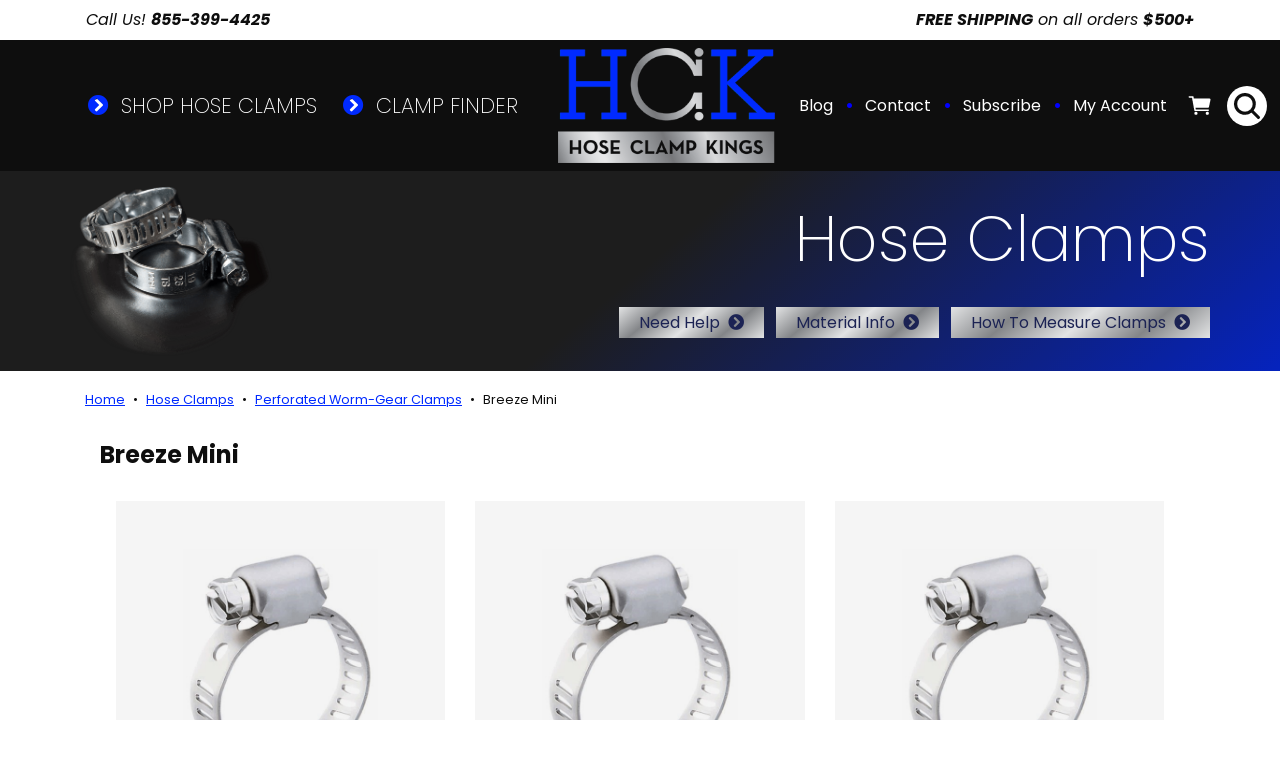

--- FILE ---
content_type: text/html
request_url: https://www.hoseclampkings.com/cat-140-1-3/breeze-mini.htm
body_size: 34153
content:

<!DOCTYPE html>

<html><head id="head"><meta http-equiv="X-UA-Compatible" content="IE=edge,chrome=1"><script language="javascript" type="text/javascript">
if(window.location.protocol.toLowerCase() == 'http:'){
document.write('<style>body{display:none !important;}</style>');
window.location.href = 'https://www.hoseclampkings.com/cat-140-1-3/breeze-mini.htm';}
</script>

                <title>Category View | Hose Clamp Kings </title>
			
                <meta name="keywords" content="410 SS Screw, 305 SS Screw, 316 SS Screw, hose clamp, hose clamps, hose clamp king, hose clamp kings, large hose clamps, Perforated worm-gear clamps, perforated clamps">
			
                 <meta name="description" content="Hose Clamp Kings specializes in all types of hose clamps, including large hose clamps and stainless hose clamps">
                 
<meta charset="utf-8">
<link rel="dns-prefetch" href="//ajax.googleapis.com">
<link rel="preconnect" href="//ajax.googleapis.com">
<link rel="dns-prefetch" href="//use.fontawesome.com">
<link rel="preconnect" href="//use.fontawesome.com">
<link rel="dns-prefetch" href="//fonts.gstatic.com">
<link rel="preconnect" href="//fonts.gstatic.com">
<link rel="dns-prefetch" href="//cdnjs.cloudflare.com">
<link rel="preconnect" href="//cdnjs.cloudflare.com">
<link rel="dns-prefetch" href="//cdn.jsdelivr.net">
<link rel="preconnect" href="//cdn.jsdelivr.net">
<link rel="dns-prefetch" href="//stackpath.bootstrapcdn.com">
<link rel="preconnect" href="//stackpath.bootstrapcdn.com">

<link rel="dns-prefetch" href="//unpkg.com">
<link rel="preconnect" href="//unpkg.com">

<meta name="viewport" content="width=device-width, initial-scale=1.0">
<meta name="msapplication-TileColor" content="#002AFF">
<meta name="msapplication-TileImage" content="../dsn/hoseclampkings/content/images/icons/icon-152x152.png?v=6698877">
<meta name="theme-color" content="#002AFF">
<link rel="mask-icon" href="../dsn/hoseclampkings/content/images/icons/apple-touch-icon.png" color="#002AFF">
<link rel="shortcut icon" href="../dsn/hoseclampkings/content/images/icons/favicon.ico?v=6698877" type="image/x-icon" />
<link rel="apple-touch-icon" sizes="180x180" href="../dsn/hoseclampkings/content/images/icons/apple-touch-icon.png?v=6698877">
<link rel="icon" type="image/png" sizes="32x32" href="../dsn/hoseclampkings/content/images/icons/favicon-32x32.png?v=6698877">
<link rel="icon" type="image/png" sizes="16x16" href="../dsn/hoseclampkings/content/images/icons/favicon-16x16.png?v=6698877">
<link href="../st-app/modules/st-bootstrap/dist/plugins.min.css?v=1.12" rel="stylesheet">
<link rel="stylesheet" href="https://use.fontawesome.com/releases/v5.15.4/css/all.css" crossorigin="anonymous">
<link href="../st-app/modules/st-bootstrap/dist/styles.css?v=1.12" rel="stylesheet">




<script src="../st-app/lib/is-mobile/isMobile.min.js"></script>

<script src="https://cdn.jsdelivr.net/npm/css-vars-ponyfill@2"></script>
<script>
    cssVars({
        include: 'link[rel=stylesheet][href*="DSN"],style',
        onlyLegacy: !(/Edge\/1[56]\./i.test(navigator.userAgent)),
        watch: true,
        rootElement: document,
        shadowDOM: true
        // onlyLegacy: true
    });
</script>

<script src="https://code.jquery.com/jquery-3.5.1.min.js" integrity="sha256-9/aliU8dGd2tb6OSsuzixeV4y/faTqgFtohetphbbj0=" crossorigin="anonymous"></script>
<script>$('html').prop("lang","en")</script>
<script src="//ajax.googleapis.com/ajax/libs/jqueryui/1.13.2/jquery-ui.min.js"></script>
<script src="//cdnjs.cloudflare.com/ajax/libs/jqueryui-touch-punch/0.2.3/jquery.ui.touch-punch.min.js"></script>
<script src="https://cdn.jsdelivr.net/npm/perfect-scrollbar@1.4.0/dist/perfect-scrollbar.min.js"></script>
<script src="//cdnjs.cloudflare.com/ajax/libs/popper.js/1.14.0/umd/popper.min.js" integrity="sha384-cs/chFZiN24E4KMATLdqdvsezGxaGsi4hLGOzlXwp5UZB1LY//20VyM2taTB4QvJ" crossorigin="anonymous"></script>
<script src="../st-app/lib/bootstrap/4.3.1/js/bootstrap.min.js"></script>

<script>
    var stappConfig = {
        'cfgVer'                    : '723',
        'cfgSvcWorker'              : 'false',
        'cfgDSN'                    : 'hoseclampkings',
        'cfgShopID'                 : '1',
        'cfgGroupID'                : '1',
        'cfgBread'                  : '',
        'cfgShopName'               : 'Hose Clamp Kings',
        'cfgBrand'                  : "<a name='homepage' href='/' style='max-height:115px;display: inline-block;'><img alt='Hose Clamp Kings'src='../DSN/hoseclampkings/Content/Images/hck-logo.png' style='max-height:115px; max-width: 300px;'></a>",
        'cfgBrandImg'               : '1',
        'cfgBrandPos'               : 'left',
        'cfgSubBarInlineUtils'      : '',
        'cfgMenuPos'                : '',
        'cfgMenuPerfectCenter'      : '',
        'cfgMenuSticky'             : '',
        'cfgPubAccess'              : 'true',
        'cfgFeaturedCategory'       : '',
        'cfgFeaturedCount'          : 0,
        'cfgFeaturedAutoPlay'       : 'False',
        'cfgFeaturedRandom'         : 'False',
        'cfgFeaturedShop'           : '1',
        'cfgFeaturedShopCount'      : 5,
        'cfgFeaturedShopAutoPlay'   : 'False',
        'cfgFeaturedShopRandom'     : 'False',
        'cfgFeaturedCartCat'        : '',
        'cfgFeaturedCartCatCount'   : 0,
        'cfgFeaturedCartCatAutoPlay': 'False',
        'cfgFeaturedCartCatRandom'  : 'False',
        'cfgFeaturedCategoryTwo'    : '',
        'cfgFeaturedCountTwo'       : 0,
        'cfgFeaturedAutoPlayTwo'    : 'False',
        'cfgFeaturedRandomTwo'      : 'False',
        'cfgFeaturedCategoryThree'  : '',
        'cfgFeaturedCountThree'     : 0,
        'cfgFeaturedAutoPlayThree'  : 'False',
        'cfgFeaturedRandomThree'    : 'False',
        'cfgYMAL'                   : '',
        'cfgMobileTopBarBg'         : "",
        'cfgMobileSideBarBg'        : "",
        'cfgMobileBgOverlay'        : '',
        'cfgMobileBgOverlayAlpha'   : '',
        'cfgOpenDescDesktop'        : 'true',
        'cfgOpenDesc'               : 'true',
        'cfgOpenDescMobile'         : 'true',
        'cfgLogin'                  : '',
        'cfgLoginModal'             : '155',
        'cfgCatMSRPLabel'           : '',
        'cfgForgotPass'             : '153',
        'cfgAllowRegister'          : 'true',
        'cfgRegister'               : '165',
        'cfgCFMAnimatedLabels'      : '1',
        'cfgFb'                     : '',
        'cfgInsta'                  : '',
        'cfgTwitter'                : '',
        'cfgYouTube'                : '',
        'cfgPinterest'              : '',
        'cfgSnapchat'               : '',
        'cfgLinkedIn'               : '',
        'cfgTikTok'                 : '',
        'cfgSocialMail'             : '',
        'cfgFilterDisplay'          : 'modal',
        'cfgCheckoutCountryDefault' : 'us',
        'cfgFullPageWidth'          : false,
        'cfgFormPages'              : '145',
        'cfgProductRelatedCount'    : '4',
        'cfgShowSavedCarts'         : 'true',
        'cfgMenuSticky'             : '',
        'cfgShowShippingEstimator'  : 'false',
        'cfgCatShowAddToCart'  		: '',
        'cfgPostOfficeBlock'        : ''
    };
</script>
<script src="../st-app/modules/st-bootstrap/dist/st-bundle.min.js?v=5.5"></script>

    <script async src="https://www.googletagmanager.com/gtag/js?id=G-4VGHHLRHZL"></script>
    <script>
         window.dataLayer = window.dataLayer || [];
         function gtag(){dataLayer.push(arguments);}
         gtag('js', new Date());
         gtag('config', 'G-4VGHHLRHZL');
        
            gtag('config', 'AW-993720441');
        

    </script>

<script>
    $(document).ready(function() {
	     $('head').append('<link rel="stylesheet" href="../DSN/hoseclampkings/Style/hoseclampkings.css?v=1.12">');
	     $('link[rel="stylesheet"][href*="../DSN/hoseclampkings/Style/hoseclampkings.css"]').first().attr('disabled', 'disabled').remove();
         $('img').each(function(){
            $(this).attr('src', $(this).attr('src')+'?v=1.12')
         });      
    });
</script>



<script>
    function getUrlVars() {
        var vars = {};
        var parts = window.location.href.replace(/[?&]+([^=&]+)=([^&]*)/gi, function(m,key,value) {
            vars[key] = value;
        });
        return vars;
    }
</script>
<!-- Google tag (gtag.js) --><script async src="https://www.googletagmanager.com/gtag/js?id=G-45J9Q7416B"></script><script>  window.dataLayer = window.dataLayer || [];  function gtag(){dataLayer.push(arguments);}  gtag('js', new Date());  gtag('config', 'G-45J9Q7416B');</script>

<!-- Global site tag (gtag.js) - Google AdWords: 993720441 --> <script async src="https://www.googletagmanager.com/gtag/js?id=AW-993720441"></script> <script> window.dataLayer = window.dataLayer || []; function gtag(){dataLayer.push(arguments);} gtag('js', new Date()); gtag('config', 'AW-993720441'); </script>


<meta http-equiv="Content-Type" content="text/html; charset=UTF-8">
<link rel="stylesheet" type="text/css" href="../DSN/hoseclampkings/Style/hoseclampkings.css">
<link rel="canonical" href="https://www.hoseclampkings.com/cat-140-1-3/breeze-mini.htm"><meta property="og:url" content="https://www.hoseclampkings.com/cat-140-1-3/breeze-mini.htm"><meta property="og:title" content="Breeze Mini | Hose Clamp Kings" /> <meta property="og:type" content="website" /><meta property="og:image" content="https://www.hoseclampkings.com/dsn/hoseclampkings/commerce/categoryimages/tmb1_000003.jpg" /><meta property="og:image:url" content="https://www.hoseclampkings.com/dsn/hoseclampkings/commerce/categoryimages/tmb1_000003.jpg" />
<script> var _st_PageName = 'Categories';</script>

<script language="javascript" src="../vlInclude/global.js"></script>
</head>
<body id="body" class="" style="margin: 0px;"><div class="page-container" width="100%">
<div id="row-298" class="container-row row-menu"><div id="cell-298" class="container-cell menu">


<ul>
	<li class="mainMenu-leftlink"><a href="../cat-140-1-1/hose-clamps.htm"><i class="fas fa-chevron-circle-right"></i> Shop Hose Clamps</a> 
    <ul class="dropdown-menu">
        <li><a class="ddNavLevel1" href="/cat-140-1-2/perforated-worm-gear-clamps.htm" title="Perforated Worm-Gear Clamps">Perforated Worm-Gear Clamps</a><div class="category-panel"><ul class="row flex-wrap"><li class="dropdown-category-wrap col-6"><div class="dropdown-category"><a class="dropdown-category-link" href="/cat-140-1-3/breeze-mini.htm" title="Breeze Mini">Breeze Mini</a><div class="dropdown-category-img"><a style="background: none;" id="ddNavLevel3" class="ddNavLevel3" href="/cat-140-1-3/breeze-mini.htm"><img border="0" src="/DSN/hoseclampkings/Commerce/CategoryImages/mmtmb_000003.jpg"></a></div><ul class="dropdown-content-subs"><li class="dropdown-content-subcategory"><a id="ddNavLevel3_5" class="ddNavLevel3" href="/cat-140-1-5/zinc-plated-steel-screw.htm" title="Zinc Plated Steel Screw">Zinc Plated Steel Screw</a></li><li class="dropdown-content-subcategory"><a id="ddNavLevel3_102" class="ddNavLevel3" href="/cat-140-1-102/410-ss-screw.htm" title="410 SS Screw">410 SS Screw</a></li><li class="dropdown-content-subcategory"><a id="ddNavLevel3_103" class="ddNavLevel3" href="/cat-140-1-103/305-ss-screw.htm" title="305 SS Screw">305 SS Screw</a></li><li class="dropdown-content-subcategory"><a id="ddNavLevel3_6" class="ddNavLevel3" href="/cat-140-1-6/316-ss-screw.htm" title="316 SS Screw">316 SS Screw</a></li></ul></div></li><li class="dropdown-category-wrap col-6"><div class="dropdown-category"><a class="dropdown-category-link" href="/cat-140-1-71/breeze-general-purpose.htm" title="Breeze General Purpose">Breeze General Purpose</a><div class="dropdown-category-img"><a style="background: none;" id="ddNavLevel3" class="ddNavLevel3" href="/cat-140-1-71/breeze-general-purpose.htm"><img border="0" src="/DSN/hoseclampkings/Commerce/CategoryImages/mmtmb_000071.jpg"></a></div><ul class="dropdown-content-subs"><li class="dropdown-content-subcategory"><a id="ddNavLevel3_114" class="ddNavLevel3" href="/cat-140-1-114/zinc-plated-steel-screw.htm" title="Zinc Plated Steel Screw">Zinc Plated Steel Screw</a></li><li class="dropdown-content-subcategory"><a id="ddNavLevel3_113" class="ddNavLevel3" href="/cat-140-1-113/410-ss-screw.htm" title="410 SS Screw">410 SS Screw</a></li><li class="dropdown-content-subcategory"><a id="ddNavLevel3_72" class="ddNavLevel3" href="/cat-140-1-72/305-ss-screw.htm" title="305 SS Screw">305 SS Screw</a></li></ul></div></li><li class="dropdown-category-wrap col-6"><div class="dropdown-category"><a class="dropdown-category-link" href="/cat-140-1-8/power-seal.htm" title="Power-Seal">Power-Seal</a><div class="dropdown-category-img"><a style="background: none;" id="ddNavLevel3" class="ddNavLevel3" href="/cat-140-1-8/power-seal.htm"><img border="0" src="/DSN/hoseclampkings/Commerce/CategoryImages/mmtmb_000008.jpg"></a></div><ul class="dropdown-content-subs"><li class="dropdown-content-subcategory"><a id="ddNavLevel3_9" class="ddNavLevel3" href="/cat-140-1-9/zinc-plated-steel-screw.htm" title="Zinc Plated Steel Screw">Zinc Plated Steel Screw</a></li><li class="dropdown-content-subcategory"><a id="ddNavLevel3_10" class="ddNavLevel3" href="/cat-140-1-10/410-ss-screw.htm" title="410 SS Screw">410 SS Screw</a></li><li class="dropdown-content-subcategory"><a id="ddNavLevel3_104" class="ddNavLevel3" href="/cat-140-1-104/305-ss-screw.htm" title="305 SS Screw">305 SS Screw</a></li><li class="dropdown-content-subcategory"><a id="ddNavLevel3_11" class="ddNavLevel3" href="/cat-140-1-11/316-ss-screw.htm" title="316 SS Screw">316 SS Screw</a></li></ul></div></li><li class="dropdown-category-wrap col-6"><div class="dropdown-category"><a class="dropdown-category-link" href="/cat-140-1-119/jet-aero-seal-quick-connect.htm" title="Jet Aero-Seal Quick Connect">Jet Aero-Seal Quick Connect</a><div class="dropdown-category-img" style="border:none;"><a style="background: none;" id="ddNavLevel3" class="ddNavLevel3" href="/cat-140-1-181/301-ss-screw.htm"><img border="0" src="/DSN/hoseclampkings/Commerce/CategoryImages/mmtmb_000119.jpg"></a></div><ul class="dropdown-content-subs"><li class="dropdown-content-subcategory"><a id="ddNavLevel3_181" class="ddNavLevel3" href="/cat-140-1-181/301-ss-screw.htm" title="301 SS Screw">301 SS Screw</a></li></ul></div></li><li class="dropdown-category-wrap col-6"><div class="dropdown-category"><a class="dropdown-category-link" href="/cat-140-1-13/aero-seal.htm" title="Aero-Seal">Aero-Seal</a><div class="dropdown-category-img"><a style="background: none;" id="ddNavLevel3" class="ddNavLevel3" href="/cat-140-1-13/aero-seal.htm"><img border="0" src="/DSN/hoseclampkings/Commerce/CategoryImages/mmtmb_000013.jpg"></a></div><ul class="dropdown-content-subs"><li class="dropdown-content-subcategory"><a id="ddNavLevel3_107" class="ddNavLevel3" href="/cat-140-1-107/zinc-plated-steel-screw.htm" title="Zinc Plated Steel Screw">Zinc Plated Steel Screw</a></li><li class="dropdown-content-subcategory"><a id="ddNavLevel3_14" class="ddNavLevel3" href="/cat-140-1-14/410-ss-screw.htm" title="410 SS Screw">410 SS Screw</a></li><li class="dropdown-content-subcategory"><a id="ddNavLevel3_15" class="ddNavLevel3" href="/cat-140-1-15/305-ss-screw.htm" title="305 SS Screw">305 SS Screw</a></li></ul></div></li><li class="dropdown-category-wrap col-6"><div class="dropdown-category"><a class="dropdown-category-link" href="/cat-140-1-199/clamp-assortments.htm" title="Clamp Assortments">Clamp Assortments</a><div class="dropdown-category-img"><a style="background: none;" id="ddNavLevel3" class="ddNavLevel3" href="/cat-140-1-199/clamp-assortments.htm"><img border="0" src="/DSN/hoseclampkings/Commerce/CategoryImages/mmtmb_000199.jpg"></a></div><ul class="dropdown-content-subs"><li class="dropdown-content-subcategory"><a id="ddNavLevel3_200" class="ddNavLevel3" href="/cat-140-1-200/zinc-plated-steel-screw.htm" title="Zinc Plated Steel Screw">Zinc Plated Steel Screw</a></li><li class="dropdown-content-subcategory"><a id="ddNavLevel3_201" class="ddNavLevel3" href="/cat-140-1-201/410-stainless-steel-screw.htm" title="410 Stainless Steel Screw">410 Stainless Steel Screw</a></li><li class="dropdown-content-subcategory"><a id="ddNavLevel3_202" class="ddNavLevel3" href="/cat-140-1-202/305-stainless-steel-screw.htm" title="305 Stainless Steel Screw">305 Stainless Steel Screw</a></li><li class="dropdown-content-subcategory"><a id="ddNavLevel3_203" class="ddNavLevel3" href="/cat-140-1-203/316-stainless-steel-screw.htm" title="316 Stainless Steel Screw">316 Stainless Steel Screw</a></li></ul></div></li><li class="dropdown-category-wrap col-6"><div class="dropdown-category"><a class="dropdown-category-link" href="/cat-140-1-204/normetta.htm" title="Normetta">Normetta</a><div class="dropdown-category-img"><a style="background: none;" id="ddNavLevel3" class="ddNavLevel3" href="/cat-140-1-204/normetta.htm"><img border="0" src="/DSN/hoseclampkings/Commerce/CategoryImages/mmtmb_000204.jpg"></a></div><ul class="dropdown-content-subs"><li class="dropdown-content-subcategory"><a id="ddNavLevel3_205" class="ddNavLevel3" href="/cat-140-1-205/stamped-banding.htm" title="Stamped Banding">Stamped Banding</a></li><li class="dropdown-content-subcategory"><a id="ddNavLevel3_206" class="ddNavLevel3" href="/cat-140-1-206/buckles.htm" title="Buckles">Buckles</a></li></ul></div></li></ul></div><li><a class="ddNavLevel1" href="/cat-140-1-149/make-a-clamp-kit.htm" title="Make-A-Clamp Kit">Make-A-Clamp Kit</a></a><div class="category-panel"><ul class="row flex-wrap"><li class="dropdown-category-wrap col-6"><div class="dropdown-category"><a class="dropdown-category-link" href="/cat-140-1-38/make-a-clamp-kit-410-ss-screw.htm" title="Make-A-Clamp Kit 410 SS Screw">Make-A-Clamp Kit 410 SS Screw</a><div class="dropdown-category-img"><a style="background: none;" id="ddNavLevel3" class="ddNavLevel3" href="/cat-140-1-38/make-a-clamp-kit-410-ss-screw.htm"><img border="0" src="/DSN/hoseclampkings/Commerce/CategoryImages/mmtmb_000038.jpg"></a></div></div></li></ul></div><li><a class="ddNavLevel1" href="/cat-140-1-18/constant-tension-clamps.htm" title="Constant Tension Clamps">Constant Tension Clamps</a></a><div class="category-panel"><ul class="row flex-wrap"><li class="dropdown-category-wrap col-6"><div class="dropdown-category"><a class="dropdown-category-link" href="/cat-140-1-156/breeze-constant-torque-9-16-band.htm" title="Breeze Constant Torque 9/16&quot; Band">Breeze Constant Torque 9/16&quot; Band</a><div class="dropdown-category-img"><a style="background: none;" id="ddNavLevel3" class="ddNavLevel3" href="/cat-140-1-42/410-ss-screw.htm"><img border="0" src="/DSN/hoseclampkings/Commerce/CategoryImages/mmtmb_000156.jpg"></a></div><ul class="dropdown-content-subs"><li class="dropdown-content-subcategory"><a id="ddNavLevel3_42" class="ddNavLevel3" href="/cat-140-1-42/410-ss-screw.htm" title="410 SS Screw">410 SS Screw</a></li></ul></div></li><li class="dropdown-category-wrap col-6"><div class="dropdown-category"><a class="dropdown-category-link" href="/cat-140-1-40/breeze-constant-torque-5-8-band.htm" title="Breeze Constant Torque 5/8&quot; Band">Breeze Constant Torque 5/8&quot; Band</a><div class="dropdown-category-img"><a style="background: none;" id="ddNavLevel3" class="ddNavLevel3" href="/cat-140-1-40/breeze-constant-torque-5-8-band.htm"><img border="0" src="/DSN/hoseclampkings/Commerce/CategoryImages/mmtmb_000040.jpg"></a></div><ul class="dropdown-content-subs"><li class="dropdown-content-subcategory"><a id="ddNavLevel3_182" class="ddNavLevel3" href="/cat-140-1-182/zinc-plated-screw.htm" title="Zinc Plated Screw">Zinc Plated Screw</a></li><li class="dropdown-content-subcategory"><a id="ddNavLevel3_183" class="ddNavLevel3" href="/cat-140-1-183/410-ss-screw.htm" title="410 SS Screw">410 SS Screw</a></li></ul></div></li><li class="dropdown-category-wrap col-6"><div class="dropdown-category"><a class="dropdown-category-link" href="/cat-140-1-120/norma-torro-wf-9mm-band.htm" title="Norma Torro WF 9mm Band">Norma Torro WF 9mm Band</a><div class="dropdown-category-img"><a style="background: none;" id="ddNavLevel3" class="ddNavLevel3" href="/cat-140-1-120/norma-torro-wf-9mm-band.htm"><img border="0" src="/DSN/hoseclampkings/Commerce/CategoryImages/mmtmb_000120.jpg"></a></div><ul class="dropdown-content-subs"><li class="dropdown-content-subcategory"><a id="ddNavLevel3_121" class="ddNavLevel3" href="/cat-140-1-121/430-ss-screw.htm" title="430 SS Screw">430 SS Screw</a></li><li class="dropdown-content-subcategory"><a id="ddNavLevel3_122" class="ddNavLevel3" href="/cat-140-1-122/304-ss-screw.htm" title="304 SS Screw">304 SS Screw</a></li></ul></div></li><li class="dropdown-category-wrap col-6"><div class="dropdown-category"><a class="dropdown-category-link" href="/cat-140-1-140/norma-torro-wf-12mm-band.htm" title="Norma Torro WF 12mm Band">Norma Torro WF 12mm Band</a><div class="dropdown-category-img" style="border:none;"><a style="background: none;" id="ddNavLevel3" class="ddNavLevel3" href="/cat-140-1-140/norma-torro-wf-12mm-band.htm"><img border="0" src="/DSN/hoseclampkings/Commerce/CategoryImages/mmtmb_000140.jpg"></a></div><ul class="dropdown-content-subs"><li class="dropdown-content-subcategory"><a id="ddNavLevel3_141" class="ddNavLevel3" href="/cat-140-1-141/430-ss-screw.htm" title="430 SS Screw">430 SS Screw</a></li><li class="dropdown-content-subcategory"><a id="ddNavLevel3_142" class="ddNavLevel3" href="/cat-140-1-142/304-ss-screw.htm" title="304 SS Screw">304 SS Screw</a></li></ul></div></li></ul></div><li><a class="ddNavLevel1" href="/cat-140-1-148/hi-torque-clamps.htm" title="Hi-Torque Clamps">Hi-Torque Clamps</a></a><div class="category-panel"><ul class="row flex-wrap"><li class="dropdown-category-wrap col-6"><div class="dropdown-category"><a class="dropdown-category-link" href="/cat-140-1-73/breeze-hi-torque-perforated-band.htm" title="Breeze Hi-Torque Perforated Band">Breeze Hi-Torque Perforated Band</a><div class="dropdown-category-img"><a style="background: none;" id="ddNavLevel3" class="ddNavLevel3" href="/cat-140-1-73/breeze-hi-torque-perforated-band.htm"><img border="0" src="/DSN/hoseclampkings/Commerce/CategoryImages/mmtmb_000073.jpg"></a></div><ul class="dropdown-content-subs"><li class="dropdown-content-subcategory"><a id="ddNavLevel3_74" class="ddNavLevel3" href="/cat-140-1-74/410-ss-screw.htm" title="410 SS Screw">410 SS Screw</a></li><li class="dropdown-content-subcategory"><a id="ddNavLevel3_93" class="ddNavLevel3" href="/cat-140-1-93/316-ss-screw.htm" title="316 SS Screw">316 SS Screw</a></li></ul></div></li><li class="dropdown-category-wrap col-6"><div class="dropdown-category"><a class="dropdown-category-link" href="/cat-140-1-185/hi-torque-extended-range-5-8-band.htm" title="Hi-Torque Extended Range 5/8&quot; Band">Hi-Torque Extended Range 5/8&quot; Band</a><div class="dropdown-category-img"><a style="background: none;" id="ddNavLevel3" class="ddNavLevel3" href="/cat-140-1-185/hi-torque-extended-range-5-8-band.htm"><img border="0" src="/DSN/hoseclampkings/Commerce/CategoryImages/mmtmb_000185.jpg"></a></div><ul class="dropdown-content-subs"><li class="dropdown-content-subcategory"><a id="ddNavLevel3_186" class="ddNavLevel3" href="/cat-140-1-186/410-ss-screw.htm" title="410 SS Screw">410 SS Screw</a></li><li class="dropdown-content-subcategory"><a id="ddNavLevel3_187" class="ddNavLevel3" href="/cat-140-1-187/316-ss-screw.htm" title="316 SS Screw">316 SS Screw</a></li></ul></div></li><li class="dropdown-category-wrap col-6"><div class="dropdown-category"><a class="dropdown-category-link" href="/cat-140-1-158/breeze-hi-torque-band-with-liner.htm" title="Breeze Hi-Torque Band With Liner">Breeze Hi-Torque Band With Liner</a><div class="dropdown-category-img"><a style="background: none;" id="ddNavLevel3" class="ddNavLevel3" href="/cat-140-1-78/410-ss-screw.htm"><img border="0" src="/DSN/hoseclampkings/Commerce/CategoryImages/mmtmb_000158.jpg"></a></div><ul class="dropdown-content-subs"><li class="dropdown-content-subcategory"><a id="ddNavLevel3_78" class="ddNavLevel3" href="/cat-140-1-78/410-ss-screw.htm" title="410 SS Screw">410 SS Screw</a></li></ul></div></li></ul></div><li><a class="ddNavLevel1" href="/cat-140-1-151/liner-clamps.htm" title="Liner Clamps">Liner Clamps</a></a><div class="category-panel"><ul class="row flex-wrap"><li class="dropdown-category-wrap col-6"><div class="dropdown-category"><a class="dropdown-category-link" href="/cat-140-1-91/breeze-liner.htm" title="Breeze Liner">Breeze Liner</a><div class="dropdown-category-img"><a style="background: none;" id="ddNavLevel3" class="ddNavLevel3" href="/cat-140-1-91/breeze-liner.htm"><img border="0" src="/DSN/hoseclampkings/Commerce/CategoryImages/mmtmb_000091.jpg"></a></div><ul class="dropdown-content-subs"><li class="dropdown-content-subcategory"><a id="ddNavLevel3_108" class="ddNavLevel3" href="/cat-140-1-108/zinc-plated-steel-screw.htm" title="Zinc Plated Steel Screw">Zinc Plated Steel Screw</a></li><li class="dropdown-content-subcategory"><a id="ddNavLevel3_92" class="ddNavLevel3" href="/cat-140-1-92/410-ss-screw.htm" title="410 SS Screw">410 SS Screw</a></li></ul></div></li></ul></div><li><a class="ddNavLevel1" href="/cat-140-1-150/non-perforated-clamps.htm" title="Non-Perforated Clamps">Non-Perforated Clamps</a></a><div class="category-panel"><ul class="row flex-wrap"><li class="dropdown-category-wrap col-6"><div class="dropdown-category"><a class="dropdown-category-link" href="/cat-140-1-50/aba-mini.htm" title="ABA Mini">ABA Mini</a><div class="dropdown-category-img"><a style="background: none;" id="ddNavLevel3" class="ddNavLevel3" href="/cat-140-1-50/aba-mini.htm"><img border="0" src="/DSN/hoseclampkings/Commerce/CategoryImages/mmtmb_000050.jpg"></a></div><ul class="dropdown-content-subs"><li class="dropdown-content-subcategory"><a id="ddNavLevel3_51" class="ddNavLevel3" href="/cat-140-1-51/s10-zinc-plated-screw.htm" title="S10 Zinc Plated Screw">S10 Zinc Plated Screw</a></li><li class="dropdown-content-subcategory"><a id="ddNavLevel3_52" class="ddNavLevel3" href="/cat-140-1-52/s40-304-ss-screw.htm" title="S40 304 SS Screw">S40 304 SS Screw</a></li></ul></div></li><li class="dropdown-category-wrap col-6"><div class="dropdown-category"><a class="dropdown-category-link" href="/cat-140-1-131/aba-nova.htm" title="ABA Nova">ABA Nova</a><div class="dropdown-category-img"><a style="background: none;" id="ddNavLevel3" class="ddNavLevel3" href="/cat-140-1-131/aba-nova.htm"><img border="0" src="/DSN/hoseclampkings/Commerce/CategoryImages/mmtmb_000131.jpg"></a></div><ul class="dropdown-content-subs"><li class="dropdown-content-subcategory"><a id="ddNavLevel3_133" class="ddNavLevel3" href="/cat-140-1-133/s20-pregalvanized-screw.htm" title="S20 Pregalvanized Screw">S20 Pregalvanized Screw</a></li><li class="dropdown-content-subcategory"><a id="ddNavLevel3_136" class="ddNavLevel3" href="/cat-140-1-136/s50-316-ss-screw.htm" title="S50 316 SS Screw">S50 316 SS Screw</a></li></ul></div></li><li class="dropdown-category-wrap col-6"><div class="dropdown-category"><a class="dropdown-category-link" href="/cat-140-1-123/torro-9mm-band.htm" title="Torro 9mm Band">Torro 9mm Band</a><div class="dropdown-category-img"><a style="background: none;" id="ddNavLevel3" class="ddNavLevel3" href="/cat-140-1-123/torro-9mm-band.htm"><img border="0" src="/DSN/hoseclampkings/Commerce/CategoryImages/mmtmb_000123.jpg"></a></div><ul class="dropdown-content-subs"><li class="dropdown-content-subcategory"><a id="ddNavLevel3_125" class="ddNavLevel3" href="/cat-140-1-125/zinc-plated-screw.htm" title="Zinc Plated Screw">Zinc Plated Screw</a></li><li class="dropdown-content-subcategory"><a id="ddNavLevel3_124" class="ddNavLevel3" href="/cat-140-1-124/304-ss-screw.htm" title="304 SS Screw">304 SS Screw</a></li></ul></div></li><li class="dropdown-category-wrap col-6"><div class="dropdown-category"><a class="dropdown-category-link" href="/cat-140-1-153/torro-12mm-band.htm" title="Torro 12mm Band">Torro 12mm Band</a><div class="dropdown-category-img" style="border:none;"><a style="background: none;" id="ddNavLevel3" class="ddNavLevel3" href="/cat-140-1-126/316-ss-screw.htm"><img border="0" src="/DSN/hoseclampkings/Commerce/CategoryImages/mmtmb_000153.jpg"></a></div><ul class="dropdown-content-subs"><li class="dropdown-content-subcategory"><a id="ddNavLevel3_126" class="ddNavLevel3" href="/cat-140-1-126/316-ss-screw.htm" title="316 SS Screw">316 SS Screw</a></li></ul></div></li><li class="dropdown-category-wrap col-6"><div class="dropdown-category"><a class="dropdown-category-link" href="/cat-140-1-53/aba-original.htm" title="ABA Original">ABA Original</a><div class="dropdown-category-img"><a style="background: none;" id="ddNavLevel3" class="ddNavLevel3" href="/cat-140-1-53/aba-original.htm"><img border="0" src="/DSN/hoseclampkings/Commerce/CategoryImages/mmtmb_000053.jpg"></a></div><ul class="dropdown-content-subs"><li class="dropdown-content-subcategory"><a id="ddNavLevel3_127" class="ddNavLevel3" href="/cat-140-1-127/s20-pregalvanized-screw.htm" title="S20 Pregalvanized Screw">S20 Pregalvanized Screw</a></li><li class="dropdown-content-subcategory"><a id="ddNavLevel3_128" class="ddNavLevel3" href="/cat-140-1-128/s40-304-ss-screw.htm" title="S40 304 SS Screw">S40 304 SS Screw</a></li><li class="dropdown-content-subcategory"><a id="ddNavLevel3_130" class="ddNavLevel3" href="/cat-140-1-130/s50-316-ss-screw.htm" title="S50 316 SS Screw">S50 316 SS Screw</a></li><li class="dropdown-content-subcategory"><a id="ddNavLevel3_144" class="ddNavLevel3" href="/cat-140-1-144/smo-screw.htm" title="SMO Screw">SMO Screw</a></li></ul></div></li></ul></div><li><a class="ddNavLevel1" href="/cat-140-1-17/t-bolt-clamps.htm" title="T-Bolt Clamps">T-Bolt Clamps</a></a><div class="category-panel"><ul class="row flex-wrap"><li class="dropdown-category-wrap col-6"><div class="dropdown-category"><a class="dropdown-category-link" href="/cat-140-1-80/breeze-t-bolt.htm" title="Breeze T-Bolt">Breeze T-Bolt</a><div class="dropdown-category-img"><a style="background: none;" id="ddNavLevel3" class="ddNavLevel3" href="/cat-140-1-80/breeze-t-bolt.htm"><img border="0" src="/DSN/hoseclampkings/Commerce/CategoryImages/mmtmb_000080.jpg"></a></div><ul class="dropdown-content-subs"><li class="dropdown-content-subcategory"><a id="ddNavLevel3_112" class="ddNavLevel3" href="/cat-140-1-112/zinc-plated-steel-screw.htm" title="Zinc Plated Steel Screw">Zinc Plated Steel Screw</a></li><li class="dropdown-content-subcategory"><a id="ddNavLevel3_111" class="ddNavLevel3" href="/cat-140-1-111/302-ss-screw.htm" title="302 SS Screw">302 SS Screw</a></li></ul></div></li><li class="dropdown-category-wrap col-6"><div class="dropdown-category"><a class="dropdown-category-link" href="/cat-140-1-154/breeze-t-bolt-small-spring.htm" title="Breeze T-Bolt Small Spring">Breeze T-Bolt Small Spring</a><div class="dropdown-category-img"><a style="background: none;" id="ddNavLevel3" class="ddNavLevel3" href="/cat-140-1-193/zinc-plated-screw.htm"><img border="0" src="/DSN/hoseclampkings/Commerce/CategoryImages/mmtmb_000154.jpg"></a></div><ul class="dropdown-content-subs"><li class="dropdown-content-subcategory"><a id="ddNavLevel3_193" class="ddNavLevel3" href="/cat-140-1-193/zinc-plated-screw.htm" title="Zinc Plated Screw">Zinc Plated Screw</a></li></ul></div></li><li class="dropdown-category-wrap col-6"><div class="dropdown-category"><a class="dropdown-category-link" href="/cat-140-1-155/breeze-t-bolt-large-spring.htm" title="Breeze T-Bolt Large Spring">Breeze T-Bolt Large Spring</a><div class="dropdown-category-img"><a style="background: none;" id="ddNavLevel3" class="ddNavLevel3" href="/cat-140-1-99/zinc-plated-screw.htm"><img border="0" src="/DSN/hoseclampkings/Commerce/CategoryImages/mmtmb_000155.jpg"></a></div><ul class="dropdown-content-subs"><li class="dropdown-content-subcategory"><a id="ddNavLevel3_99" class="ddNavLevel3" href="/cat-140-1-99/zinc-plated-screw.htm" title="Zinc Plated Screw">Zinc Plated Screw</a></li></ul></div></li></ul></div><li><a class="ddNavLevel1" href="/cat-140-1-19/v-band-clamps.htm" title="V-Band Clamps">V-Band Clamps</a></a><div class="category-panel"><ul class="row flex-wrap"><li class="dropdown-category-wrap col-6"><div class="dropdown-category"><a class="dropdown-category-link" href="/cat-140-1-157/breeze-v-band.htm" title="Breeze V-Band">Breeze V-Band</a><div class="dropdown-category-img"><a style="background: none;" id="ddNavLevel3" class="ddNavLevel3" href="/cat-140-1-82/305-ss-bolt-locknut.htm"><img border="0" src="/DSN/hoseclampkings/Commerce/CategoryImages/mmtmb_000157.jpg"></a></div><ul class="dropdown-content-subs"><li class="dropdown-content-subcategory"><a id="ddNavLevel3_82" class="ddNavLevel3" href="/cat-140-1-82/305-ss-bolt-locknut.htm" title="305 SS Bolt &amp; Locknut">305 SS Bolt &amp; Locknut</a></li></ul></div></li></ul></div><li><a class="ddNavLevel1" href="/cat-140-1-26/mil-spec-aerospace.htm" title="Mil Spec / Aerospace">Mil Spec / Aerospace</a></a><div class="category-panel"><ul class="row flex-wrap"><li class="dropdown-category-wrap col-6"><div class="dropdown-category"><a class="dropdown-category-link" href="/cat-140-1-159/breeze-mil-spec-ms35842.htm" title="Breeze Mil Spec MS35842">Breeze Mil Spec MS35842</a><div class="dropdown-category-img"><a style="background: none;" id="ddNavLevel3" class="ddNavLevel3" href="/cat-140-1-86/410-ss-screw.htm"><img border="0" src="/DSN/hoseclampkings/Commerce/CategoryImages/mmtmb_000159.jpg"></a></div><ul class="dropdown-content-subs"><li class="dropdown-content-subcategory"><a id="ddNavLevel3_86" class="ddNavLevel3" href="/cat-140-1-86/410-ss-screw.htm" title="410 SS Screw">410 SS Screw</a></li></ul></div></li><li class="dropdown-category-wrap col-6"><div class="dropdown-category"><a class="dropdown-category-link" href="/cat-140-1-88/breeze-aircraft-nas-1922.htm" title="Breeze Aircraft NAS 1922">Breeze Aircraft NAS 1922</a><div class="dropdown-category-img"><a style="background: none;" id="ddNavLevel3" class="ddNavLevel3" href="/cat-140-1-88/breeze-aircraft-nas-1922.htm"><img border="0" src="/DSN/hoseclampkings/Commerce/CategoryImages/mmtmb_000088.jpg"></a></div><ul class="dropdown-content-subs"><li class="dropdown-content-subcategory"><a id="ddNavLevel3_89" class="ddNavLevel3" href="/cat-140-1-89/410-ss-screw.htm" title="410 SS Screw">410 SS Screw</a></li><li class="dropdown-content-subcategory"><a id="ddNavLevel3_110" class="ddNavLevel3" href="/cat-140-1-110/410-ss-screw-w-lock-wire-hole.htm" title="410 SS Screw w/Lock Wire Hole">410 SS Screw w/Lock Wire Hole</a></li></ul></div></li><li class="dropdown-category-wrap col-6"><div class="dropdown-category"><a class="dropdown-category-link" href="/cat-140-1-160/breeze-aircraft-an737tw.htm" title="Breeze Aircraft AN737TW">Breeze Aircraft AN737TW</a><div class="dropdown-category-img"><a style="background: none;" id="ddNavLevel3" class="ddNavLevel3" href="/cat-140-1-84/410-ss-screw.htm"><img border="0" src="/DSN/hoseclampkings/Commerce/CategoryImages/mmtmb_000160.jpg"></a></div><ul class="dropdown-content-subs"><li class="dropdown-content-subcategory"><a id="ddNavLevel3_84" class="ddNavLevel3" href="/cat-140-1-84/410-ss-screw.htm" title="410 SS Screw">410 SS Screw</a></li></ul></div></li></ul></div><li><a class="ddNavLevel1" href="/cat-140-1-152/aba-retaining-clamps.htm" title="ABA Retaining Clamps">ABA Retaining Clamps</a></a><div class="category-panel"><ul class="row flex-wrap"><li class="dropdown-category-wrap col-6"><div class="dropdown-category"><a class="dropdown-category-link" href="/cat-140-1-27/epdm-lined-12-7mm-band.htm" title="EPDM Lined 12.7mm Band">EPDM Lined 12.7mm Band</a><div class="dropdown-category-img"><a style="background: none;" id="ddNavLevel3" class="ddNavLevel3" href="/cat-140-1-27/epdm-lined-12-7mm-band.htm"><img border="0" src="/DSN/hoseclampkings/Commerce/CategoryImages/mmtmb_000027.jpg"></a></div><ul class="dropdown-content-subs"><li class="dropdown-content-subcategory"><a id="ddNavLevel3_28" class="ddNavLevel3" href="/cat-140-1-28/pregalvanized.htm" title="Pregalvanized">Pregalvanized</a></li><li class="dropdown-content-subcategory"><a id="ddNavLevel3_29" class="ddNavLevel3" href="/cat-140-1-29/304-ss.htm" title="304 SS">304 SS</a></li></ul></div></li></ul></div><li><a class="ddNavLevel1" href="/cat-140-1-129/manufacturer-certificates.htm" title="Manufacturer Certificates">Manufacturer Certificates</a></a>
    </ul>


<!--
The script below gets the ID's of all of the categories (third-level categories) that only have one fourth level
category underneath it.  It then update the URL's of the third-level category with the URL of the fourth level category
so that no matter what link the user clicks on, it will take them to the category page that shows the listing of all
products that are assigned to the fourth level category.

getCategoryIDWithOneSub and myURL variables are defined above in the GetFourthLevel VB function
-->

<script>
    
        if(GetTag('setID4')) {
            GetTag('setID4').href = "/cat-140-1-181/301-ss-screw.htm";
        }
    
        if(GetTag('setID11')) {
            GetTag('setID11').href = "/cat-140-1-42/410-ss-screw.htm";
        }
    
        if(GetTag('setID18')) {
            GetTag('setID18').href = "/cat-140-1-78/410-ss-screw.htm";
        }
    
        if(GetTag('setID25')) {
            GetTag('setID25').href = "/cat-140-1-126/316-ss-screw.htm";
        }
    
        if(GetTag('setID29')) {
            GetTag('setID29').href = "/cat-140-1-193/zinc-plated-screw.htm";
        }
    
        if(GetTag('setID30')) {
            GetTag('setID30').href = "/cat-140-1-99/zinc-plated-screw.htm";
        }
    
        if(GetTag('setID32')) {
            GetTag('setID32').href = "/cat-140-1-82/305-ss-bolt-locknut.htm";
        }
    
        if(GetTag('setID34')) {
            GetTag('setID34').href = "/cat-140-1-86/410-ss-screw.htm";
        }
    
        if(GetTag('setID36')) {
            GetTag('setID36').href = "/cat-140-1-84/410-ss-screw.htm";
        }
    
        if(GetTag('')) {
            GetTag('').href = "";
        }
    
    $('.category-panel .dropdown-category-link').each(function() {
        $(this).insertAfter($(this).parent().children('.dropdown-category-img'));
    });
    $('.dropdown-category-link').each(function() {
        $(this).next().addBack().wrapAll('<div class="dropdown-category-details" />')
    });
</script></li>
	<li class="mainMenu-leftlink dropdown"><a href="../160/clamp-finder.htm"><i class="fas fa-chevron-circle-right"></i> Clamp Finder</a></li>
	<!--<li class="mainMenu-rightlink"><a href="../148/material-standards.htm" target="_self">Technical</a></li>-->
	<li class="mainMenu-rightlink mainMenu-rightlink-hide"><a href="http://www.bloghoseclampkings.com/" target="hckblog">Blog</a></li>
	<li class="mainMenu-rightlink"><a href="../145/contact-us.htm">Contact</a></li>
	<li class="mainMenu-rightlink"><a href="../161/email-sign-up.htm" target="_blank" title="Subscribe">Subscribe</a></li>
</ul>



    <script type="text/javascript">
	try{
		HeaderSearchFields;
	}catch(e){
		HeaderSearchFields=[];
	}
        function Validate() {
            var form = GetTag('SearchForm');

            if (form.Props.value.length > 0) {
                for (x in form) {
                    if (x.indexOf('Prop') === 0 && x !== 'Props')
                        if (form[x].value !== '%')
                            if (form['SearchText'].value === '') {
                                form['SearchText'].value = ' ';
                            }
                }
            }
            
                if ($('#SearchText').val() !== "") {
                form.action = '/156/search.htm?doSearch=1&searchString=' + $('#SearchText').val() + '&chkAllProducts=';
            } else {
                form.action = '/156/search.htm?doSearch=1&searchString=&chkAllProducts=';
            }
            

                form.submit();
        }

        var cartPrefixTN = 'ct1_';
        var thumbPrefixTN = 'tmb1_';
        var cartNoImageTN = '/DSN/hoseclampkings/Commerce/ProductImages/Cart_NoImage.jpg';

        $.fn.fgmenu = $.fn.menu;
        $(function () {
            if ($("#SearchText").length > 0) {
                $("#SearchText").autocomplete({
                    appendTo: ".ui-widgetTN",
                    html: true,
                    minLength: 3,
                    deferRequestBy: 200,
                    delay: 500,
                    search: function (event, ui) {
                        $(".ui-widgetTN").append('<div id="loading-spinnerTN" class="ui-autocomplete-loading">Searching...</div>')
                    },
                    response: function (event, ui) {
                        if (!$.isEmptyObject(ui.content)) {
                            setTimeout(function () { $("#loading-spinnerTN").remove() }, 200);
                        }
                    },
                    open: function () {
                        $('.ui-widgetTN li.ui-menu-item').each(function (idx) {
                            $(this).addClass('container');
                        })
                    },
                    close: function (event, ui) {
                        $("#loading-spinnerTN").remove();
                    },
                    select: function (event, ui) {
                        if (event.keyCode) {
                            $("#SearchText").val(ui.item.value);
                            ValidateSearch2();
                        } else {
                            location.href = ui.item.target;
                        }
                    },
                    source: function (request, response) {
                        var $this = $(this);
                        var $element = $(this.element);
                        var previous_request = $element.data("jqXHR");
                        var EAItemsSSBViewed = [];
                        if (previous_request) {
                            previous_request.abort();
                        }
                        $element.data("jqXHR", $.ajax({
                            url: '../../Content/ASP/2014_CommerceSearch.asp?IsAjax=Search&ID=&CategoryID=0&DSN=VortalLogic&SortOrder=&PriceMult=&isFiltering=True&FilterString=' + request.term + '&PriceRange=&LookChild=1&HeaderSearchFields=' + JSON.stringify(HeaderSearchFields) ,
                            dataType: 'json',
                            error: function (v, g) {
                                $("#loading-spinnerTN").remove();
                            },
                            success: function (v, g) {
                                $("#loading-spinnerTN").remove();
                                var topNavSearchCount = 0;
                                response($.map(v, function (item) {
                                    

                                    if (item.ProdCatID === undefined) {
                                            item.ProdCatID = 0;
                                        }
                                    return {
                                        label: '<div class="acimage mr-2"><img loading="lazy" onerror=this.src="' + cartNoImageTN + '" src="' + item.ImageName.replace('/' + thumbPrefixTN, '/' + cartPrefixTN) + '"/></div><div class="acdetails"><div class="acproductname">' + item.ProductName + '</div><div class="acpartno">#' + item.PartNo + '</div></div>',
                                        value: item.PartNo,
                                        target: '/prod-' + item.ProdPageID + '-1-' + item.ProductID + '-' + item.ProdCatID + '/' + item.COM_LinkVal + '.htm'
                                    }
                                }));

                                $(".nav-ui-search ul#ui-id-1").append('<div class="ui-menu-item moreResults" onclick="$(\'.SearchInput\').val(\'' + request.term + '\');Validate(); event.preventDefault();" role="presentation"><a href="">See more results for "' + request.term + '"</a></div>');

                                
                            }
                        }))
                    }
                }).data("ui-autocomplete")._renderItem = function (ul, item) {
                    return $("<li></li>")
                        .data("item.autocomplete", item)
                        .append("<a class='row flex-nowrap'>" + item.label + "</a>")
                        .appendTo(ul);
                };
            }
        })
    </script>

	    <!-- CHANGING SHOPCNFG FROM GROUP [] TO [1] -->
	    <!-- Setting Discounts -->
<!-- True,  -->
<!-- 
Your Discount: 0
Your Group: 1
Your Discount Data: 1
CartPageID: 142
ShopID: 1
-->
<script src="https://unpkg.com/ionicons@5.1.2/dist/ionicons.js"></script>
<script language="javascript" src="https://cdn.jsdelivr.net/npm/slick-carousel@1.8.1/slick/slick.min.js"></script>
<script language="javascript" src="../../vlInclude/types.js"></script>
<script language="javascript" src="../../commerce/commerce.js"></script>
<script language="javascript" src="../../DSN/hoseclampkings/TransCnfgTypes.js"></script>
<script language="javascript" src="../../DSN/hoseclampkings/PriceTypes.js"></script>
<script language="javascript" src="../../DSN/hoseclampkings/MediaTypes.js"></script>
<script id="removeScrpting">
	$(document).ready(function(){
		$("script:contains('window.location.href =')").first().remove();
		$("#removeScrpting").remove();
	})
</script>



    <div id="header">
        
            <div id="navToolbar" class="fullwidth">
                    
                        <div class="nav-ui-toolbar container px-3">
                            
                                <div class="nav-ui-custom">
                                    <div class="subCall"><em>Call Us! <strong>855-399-4425</strong></em></div><div class="subShipping"><em><strong>FREE SHIPPING</strong> on all orders <strong>$500+</strong></em></div>
                                </div>
                                
                        </div>
                    
            </div>
        
       

        <div id="topBar" class="row justify-content-between subBarActive fullwidth contain">
            <div class="nav-ui-brand navbar-brand"></div>
            
                <div class="nav-ui-toggle">
                    <div class="app-menu-burger nav-link" href="#">
                        <div class="app-menu-line"></div>
                        <div class="app-menu-line"></div>
                        <div class="app-menu-line"></div>
                    </div>
                </div>
            
                <div class="nav-ui-search nav-item ">
                    <div class="ui-widgetTN nav-link">
                        <form id="SearchForm" class="form-inline d-inline-flex flex-nowrap" action="/156/search.htm" method="post" name="SearchForm2" onsubmit="Validate();">
                            <input autocomplete="off" id="SearchText" class="form-control mr-0" gtbfieldid="23" name="SearchText" type="text" placeholder="search products" placeholder="Search" aria-label="Search">
                            <button id="Search" class="btn d-none d-sm-inline-block" type="submit" name="Search" onclick="void(Validate());" aria-label="Product Search">
                                <svg xmlns="http://www.w3.org/2000/svg" viewBox="0 0 512 512">
                                    <path d="M337.509 305.372h-17.501l-6.571-5.486c20.791-25.232 33.922-57.054 33.922-93.257C347.358 127.632 283.896 64 205.135 64 127.452 64 64 127.632 64 206.629s63.452 142.628 142.225 142.628c35.011 0 67.831-13.167 92.991-34.008l6.561 5.487v17.551L415.18 448 448 415.086 337.509 305.372zm-131.284 0c-54.702 0-98.463-43.887-98.463-98.743 0-54.858 43.761-98.742 98.463-98.742 54.7 0 98.462 43.884 98.462 98.742 0 54.856-43.762 98.743-98.462 98.743z"></path>
                                </svg>
                            </button>
                            <input autocomplete="off" name="Search" type="hidden" value="Search" />
                            <input autocomplete="off" name="Props" type="hidden" />
                            <input autocomplete="off" name="ProdType" type="hidden" />
                            <input autocomplete="off" name="DProps" type="hidden" />
                            <input autocomplete="off" name="DPropNames" type="hidden" />
                            <input autocomplete="off" id="PG" name="PG" type="hidden" />
                            <input autocomplete="off" name="Search" type="hidden" value="Search" />
                        </form>
                    </div>
                </div>
            
            <div class="nav-ui-utils">
                
                    <div class="nav-ui-user-menu nav-item dropdown">
                        <a class="nav-link dropdown-toggle" data-toggle="dropdown" role="button" aria-haspopup="true" aria-expanded="false" href="#">
                            <strong>My Account</strong> <ion-icon name="person"></ion-icon>
                        </a>
                        <ul class="dropdown-menu dropdown-menu-right" data-display="static">
                            <li class="dropdown-item util-sub-signin">
                                <a href="#" data-toggle="modal" data-target="#bootLogin" target="_self">Sign In</a>
                            </li>
                            
                                    <li class="dropdown-item util-sub-register">
                                        <a href="../165/register.htm">Register</a>
                                    </li>
                                
                                    <li class="dropdown-item util-sub-hr"><hr></li>
                                
                                    <li class="dropdown-item util-sub-cart">
                                        <a href="../142/cart-checkout.htm">Shopping Cart</a>
                                    </li>
                                
                        </ul>
                    </div>
                    
                    <div class="nav-ui-cart nav-item ">
                        <a class="nav-link cart-link" href="#">
                            <strong>Cart</strong> <div id="cartInline" style="display: none;">0</div><span class="cartIconText" style="display: none;">&nbsp;items&nbsp;</span><ion-icon name='cart'></ion-icon>
                        </a>
                    </div>
                    


            </div>
        
        </div>

        <nav id="mainMenu" class="navbar navbar-expand-lg menuDefault fullwidth contain  d-none d-lg-flex" data-type="sidebar">
            <button class="navbar-toggler dropdown-toggle collapsed" type="button" data-toggle="collapse" data-target="#mainMenuNav" aria-controls="mainMenuNav" aria-expanded="false" aria-label="Toggle navigation">
              Menu
            </button>
            <div id="mainMenuNav" class="collapse navbar-collapse">
                
            </div>
        </nav>
    </div>

   
    <div id="navSideMenu" class="nav-side-menu">
        <div class="nav-side-menu-background"></div>
        <div class="app-menu-container">
            <div class="app-menu">
                <div class="nav-side-wrap">
                    <div class="nav-side-logo">
                    </div>
                    <ul class="nav-side-menu-wrap">
                        
                                <li class="nav-side-heading nav-heading-account">
                                    <div class="container pl-0 pr-0">
                                        <div class="row no-gutters">
                                            <div class="nav-heading-account-title col">My Account</div>
                                        </div>
                                    </div>
                                </li>
                                <li class="nav-side-links nav-side-links-account">
                                    <ul>
                                        <li class="list-item"><a class="sideMenuSignIn btn btn-primary" href="#" data-toggle="modal" data-target="#bootLogin" target="_self">Sign In</a></li>
                                        
                                            <li class="list-item"><a class="sideMenuRegister btn btn-secondary" href="../165/register.htm">Register</a></li>
                                        
                                    </ul>
                                </li>
                            
                            <li class="nav-side-heading nav-heading-menu">
                                <div class="container pl-0 pr-0">
                                    <div class="row no-gutters">
                                        <div class="col">Menu</div>
                                    </div>
                                </div>
                            </li>
                            <li class="nav-side-links">
                                <ul id="navSideSiteMenu">
                                    
                                                <li class="list-item dropdown SideNavLevel_1">
                                                    <a href="/cat-140-1-1/hose-clamps.htm"
                                                        title="Hose Clamps"
                                                        class="sideMenuNavLink NavLevel_1 nav-link dropdown-toggle"
                                                        
                                                            data-toggle="dropdown" role="button" aria-haspopup="true" aria-expanded="false"
                                                        
                                                    >Hose Clamps</a>
                                                    <div class='sideMenuNavWrap'><ul class='dropdown-menu'><li class='sideMenuNavBack'><ion-icon name='arrow-back'></ion-icon>Back</li><li><label>Hose Clamps</label></li><li class='dropdown-item'><a class='NavLevel_1' href='/cat-140-1-2/perforated-worm-gear-clamps.htm' title='Perforated Worm-Gear Clamps'>Perforated Worm-Gear Clamps</a></li><li class='dropdown-item'><a class='NavLevel_1' href='/cat-140-1-149/make-a-clamp-kit.htm' title='Make-A-Clamp Kit'>Make-A-Clamp Kit</a></li><li class='dropdown-item'><a class='NavLevel_1' href='/cat-140-1-18/constant-tension-clamps.htm' title='Constant Tension Clamps'>Constant Tension Clamps</a></li><li class='dropdown-item'><a class='NavLevel_1' href='/cat-140-1-148/hi-torque-clamps.htm' title='Hi-Torque Clamps'>Hi-Torque Clamps</a></li><li class='dropdown-item'><a class='NavLevel_1' href='/cat-140-1-151/liner-clamps.htm' title='Liner Clamps'>Liner Clamps</a></li><li class='dropdown-item'><a class='NavLevel_1' href='/cat-140-1-150/non-perforated-clamps.htm' title='Non-Perforated Clamps'>Non-Perforated Clamps</a></li><li class='dropdown-item'><a class='NavLevel_1' href='/cat-140-1-17/t-bolt-clamps.htm' title='T-Bolt Clamps'>T-Bolt Clamps</a></li><li class='dropdown-item'><a class='NavLevel_1' href='/cat-140-1-19/v-band-clamps.htm' title='V-Band Clamps'>V-Band Clamps</a></li><li class='dropdown-item'><a class='NavLevel_1' href='/cat-140-1-26/mil-spec-aerospace.htm' title='Mil Spec / Aerospace'>Mil Spec / Aerospace</a></li><li class='dropdown-item'><a class='NavLevel_1' href='/cat-140-1-152/aba-retaining-clamps.htm' title='ABA Retaining Clamps'>ABA Retaining Clamps</a></li><li class='dropdown-item'><a class='NavLevel_1' href='/cat-140-1-129/manufacturer-certificates.htm' title='Manufacturer Certificates'>Manufacturer Certificates</a></li></ul></div>
                                                </li>
                                        
                                            <li class="list-item sidebarMenuSearch"><a class="sideMenuSearch" href="../140/categories.htm"><ion-icon name="search"></ion-icon> Search & Browse</a></li>
                                        
                                </ul>
                                
                            </li>
                        
                            <li class="nav-side-heading nav-heading-contact">Need help? Contact us...</li>
                            <li class="nav-side-links">
                                <ul>
                                    
                                        <li class="list-item"><a class="sideMenuCall" href="tel:855-399-4425"><ion-icon name="call"></ion-icon> Call</a></li>
                                    
                                        <li class="list-item"><a class="sideMenuEmail" href="mailto:info@hoseclampkings.com"><ion-icon name="mail-open"></ion-icon> Email</a></li>
                                    
                                        <li class="list-item"><a class="sideMenuMessage" href="../145/contac-us.htm"><ion-icon name="chatbubbles"></ion-icon> Send A Message</a></li>
                                    
                                </ul>
                            </li>
                        
                                <li class="nav-side-heading nav-heading-info">Information</li>
                                <li class="nav-side-links">
                                    <ul>
                                        
                                            <li class="list-item"><a class="sideMenuInfo" href="../150/shipping-returns.htm"><i class="fas fa-box-open"></i>Shipping &amp; Returns</a></li>
                                        
                                            <li class="list-item"><a class="sideMenuInfo" href="../147/privacy-policy.htm"><ion-icon name="lock-closed"></ion-icon> Privacy Policy</a></li>
                                        
                                        <!--FAQ, Feedback, Careers, Terms, Privacy Policy, About-->
                                        <!--<li class="list-item">
                                            <a class="sideMenuSettings" href="#"><svg class="ico-settings" xmlns="http://www.w3.org/2000/svg" width="14" height="16" viewBox="0 0 14 16">
                                                <path fill-rule="evenodd" d="M14 8.77v-1.6l-1.94-.64-.45-1.09.88-1.84-1.13-1.13-1.81.91-1.09-.45-.69-1.92h-1.6l-.63 1.94-1.11.45-1.84-.88-1.13 1.13.91 1.81-.45 1.09L0 7.23v1.59l1.94.64.45 1.09-.88 1.84 1.13 1.13 1.81-.91 1.09.45.69 1.92h1.59l.63-1.94 1.11-.45 1.84.88 1.13-1.13-.92-1.81.47-1.09L14 8.75v.02zM7 11c-1.66 0-3-1.34-3-3s1.34-3 3-3 3 1.34 3 3-1.34 3-3 3z"/>
                                            </svg> Settings</a>
                                        </li>-->
                                    </ul>
                                </li>
                            
                    </ul>
                </div>
            </div>
        </div>
    </div>

    <div data-type="st-script-menu-custom"></div>

    <script>
	
		var cfgPointsStore = "False";
        //append polyfill
        (function (arr) {
          arr.forEach(function (item) {
            if (item.hasOwnProperty('append')) {
              return;
            }
            Object.defineProperty(item, 'append', {
              configurable: true,
              enumerable: true,
              writable: true,
              value: function append() {
                var argArr = Array.prototype.slice.call(arguments),
                  docFrag = document.createDocumentFragment();
        
                argArr.forEach(function (argItem) {
                  var isNode = argItem instanceof Node;
                  docFrag.appendChild(isNode ? argItem : document.createTextNode(String(argItem)));
                });
        
                this.appendChild(docFrag);
              }
            });
          });
        })([Element.prototype, Document.prototype, DocumentFragment.prototype]);

        //prepend polyfill
        (function (arr) {
          arr.forEach(function (item) {
            if (item.hasOwnProperty('prepend')) {
              return;
            }
            Object.defineProperty(item, 'prepend', {
              configurable: true,
              enumerable: true,
              writable: true,
              value: function prepend() {
                var argArr = Array.prototype.slice.call(arguments),
                  docFrag = document.createDocumentFragment();
        
                argArr.forEach(function (argItem) {
                  var isNode = argItem instanceof Node;
                  docFrag.appendChild(isNode ? argItem : document.createTextNode(String(argItem)));
                });
        
                this.insertBefore(docFrag, this.firstChild);
              }
            });
          });
        })([Element.prototype, Document.prototype, DocumentFragment.prototype]);

        function insertAfterThis(newNode, existingNode) {
            existingNode.parentNode.insertBefore(newNode, existingNode.nextSibling);
        }

        function setAttributes(el, attrs) {
            for(var key in attrs) {
                el.setAttribute(key, attrs[key]);
            }
        }

        window.getScrollbarWidth = function () {
            var outer = document.createElement('div');
                outer.style.visibility = 'hidden';
                outer.style.overflow = 'scroll';
                outer.style.msOverflowStyle = 'scrollbar';
            if (document.body == null) return 0;
                document.body.appendChild(outer);
            var inner = document.createElement('div');
                outer.appendChild(inner);
            var scrollbarWidth = (outer.offsetWidth - inner.offsetWidth);
                outer.parentNode.removeChild(outer);
            return scrollbarWidth;
        };

        var docWidth = function() {
            return document.body.clientWidth + getScrollbarWidth();
        };

        /////////////////////////////////////////////////////////
        //  Build Custom Menu
        ///////////////////////////////////////////////////////
        function buildMenuCustom() {
            var customMenu = $("[data-type='st-script-menu-custom']").parent().children('ul');
            var customLinks = customMenu.find('> li');
            var customSubMenu = customLinks.find('> ul');
            var customSubLinks = customSubMenu.find('> li');
            if (customMenu.length > 0) {
                if (customMenu.length > 1) {
                    console.log("%c[st-app] Error: %cMore than 1 unordered list was found in this content section. Only 1 root-level list can be present.", "color: red", "color: black")
                } else {
                    customMenu.addClass('navbar-nav ');
                    customLinks.each(function() {
                        $(this).find('> a').addClass('nav-link');
                        $(this).addClass('nav-item d-flex flex-column justify-content-center');
                        if ($(this).find('> a').next().is('ul')) {
                            $(this).addClass('dropdown');
                            

                            $(this).find('> a').addClass('dropdown-toggle').attr({
                                'data-hover':'dropdown',
                                'role':'button',
                                'aria-haspopup':'true',
                                'aria-expanded':'false',
                                'data-toggle':''
                            });
                        }
                    });
                    customSubMenu.each(function() {
                        $(this).addClass('dropdown-menu');
                        
                    });
                    customSubLinks.each(function() {
                        $(this).addClass('dropdown-item');
                        if ($(this).contents(':not(:first-child)').length > 0) {
                            $(this).addClass('dropdown-has-content');
                            $(this).find('img').wrap('<div class="dropdown-content-img" />');
                            $(this).contents().each(function() {
                                if (this.nodeType == 3 && $.trim(this.nodeValue) != '') {
                                    $(this).wrap('<div class="dropdown-content-text" />');
                                }
                            });
                            $(this).contents(':not(:first-child):not(.dropdown-content-img)').wrapAll('<div class="dropdown-content" />');
                            $(this).contents(':not(:first-child)').wrapAll('<div class="dropdown-stage" />');
                        }
                    });
                    
                            $('#mainMenuNav').html(customMenu);
                        
                }
            } else {
                
                    console.log("%c[st-app] Error: %cNo custom menu list has been found. Make sure the strap is inside the same content section as your menu list, and that the boot-header block is placed after the menu list.", "color: red", "color: black")
                
            }
            $("div[data-type='st-script-menu-custom']").remove();
        }
        buildMenuCustom();

        /////////////////////////////////////////////////////////
        //  Build Top Bar Header
        ///////////////////////////////////////////////////////
        var buildmenu_header = document.getElementById('header'),
            buildmenu_navToolbar = document.getElementById('navToolbar'),
            buildmenu_topBar = document.getElementById('topBar'),
            buildmenu_toggle = buildmenu_topBar.querySelector('.nav-ui-toggle'),
            buildmenu_logo = buildmenu_topBar.querySelector('.nav-ui-brand'),
            buildmenu_menu = document.getElementById('mainMenu'),
            buildmenu_utils = buildmenu_topBar.querySelector('.nav-ui-utils'),
            buildmenu_user = buildmenu_topBar.querySelector('.nav-ui-user-menu'),
            menuListItems = document.getElementById('mainMenuNav').children[0].querySelectorAll('#mainMenuNav > .navbar-nav > li'),
            buildmenu_user_sibling = '',
            buildmenu_search = buildmenu_topBar.querySelector('.nav-ui-search'),
            menuStyle;

           

            if(buildmenu_user!=null && buildmenu_user != '')
            {
                buildmenu_user_sibling = buildmenu_user.nextSibling
            }
            
            if(buildmenu_search==null){
                buildmenu_search = ''
            }

            if(buildmenu_user==null){
                buildmenu_user = ''
            }

            if(buildmenu_utils==null){
                buildmenu_utils = ''
            }



          

        let setToolbarPadding = function(e) {
            if(!$("#navToolbar").is(":visible")){e=0}   
            if($("#navToolbar").is(":visible")){e=buildmenu_navToolbar.offsetHeight};   
            buildmenu_topBar.style.paddingTop = "";
            var topPaddingCurrent = parseInt(getComputedStyle(document.getElementById('topBar')).paddingTop);
            if (e !== 0) {
                if($("#topBar").attr("default-padding") == undefined)
                {
                    $("#topBar").attr("default-padding", parseInt($("#topBar").css('padding-top')))
                }else
                {
                    topPaddingCurrent = parseInt($("#topBar").attr("default-padding"))
                }
                buildmenu_topBar.style.paddingTop = topPaddingCurrent + e +"px";
            } else {
                buildmenu_topBar.style.paddingTop = "";
            }            
        };

        $( document ).ready(function() {
            if(buildmenu_navToolbar){setToolbarPadding(buildmenu_navToolbar.offsetHeight);}
        });

        let headerMO = new MutationObserver((function(mutations) {
            mutations.forEach(function(e) {
                if (e.target.id === "header") {
                    var setHeaderMOView = e.target.attributes["data-menu-style"].value;
                    if(buildmenu_navToolbar){
                        if (setHeaderMOView === "mobile") {
                            setToolbarPadding(0);
                        } else {
                            setToolbarPadding(buildmenu_navToolbar.offsetHeight)
                        }
                    }
                }
            });
        }));

        headerMO.observe(buildmenu_header, {
          attributes: true,
          characterData: true,
          childList: true,
          subtree: true,
          attributeOldValue: true,
          characterDataOldValue: true
        });

        let wrapMenuNode = function(e,cl) {
            if(e != null && e != ''){
                var div = document.createElement('div');
                    div.className = cl;
                for(var i = 0; i < e.length; i++){
                    if(e[i] != null && e[i] != ''){
                        div.appendChild(e[i]);
                    }
                }
                return div;
            }
        };

        let unwrapMenuNode = function(e) {
            if(e != null && e != ''){
                var el = e.parentNode,
                    parent = el.parentNode;
                if (el.classList.contains('utils-wrap') || el.classList.contains('logo-wrap') || el.classList.contains('menu-wrap') || el.classList.contains('nav-ui-search-dropdown')) {
                    while (el.firstChild) parent.insertBefore(el.firstChild, el);
                    parent.removeChild(el);
                }
            }
        };

        let resetMenu = function(e) {
            unwrapMenuNode(buildmenu_utils);
            unwrapMenuNode(buildmenu_logo);
            unwrapMenuNode(buildmenu_menu);
            for(var i = 0; i < menuListItems.length; i++){
                menuListItems[i].style.maxWidth = '';
            }
            //for (let item of menuListItems) {
            //    item.style.maxWidth = '';
            //}
        };

        var currentSearchStyle = "";
        let searchStyle = function(e) {
            switch(e) {
                case "dropdown":
                case "dropdown-text":
                    if (currentSearchStyle === "inline" || currentSearchStyle === "") {
                        var searchBtn = document.createElement('a'),
                            searchWrap = document.querySelector('.ui-widgetTN'),
                            searchDropdownWrap = document.createElement('div');
                        searchBtn.classList.add('nav-ui-search-btn');
                        searchBtn.classList.add('dropdown-toggle');
                        searchBtn.classList.add('nav-link');
                        setAttributes(searchBtn,{
                            'data-toggle':'dropdown',
                            'role':'button',
                            'aria-haspopup':'true',
                            'aria-expanded':'true',
                            'href':'#'
                        });
                        if(e=="dropdown-text")
                        {
                            searchBtn.innerHTML = "<strong>Search</strong><ion-icon name='search' role='img' class='hydrated' aria-label='search'></ion-icon>";
                        }  
                        else
                        {
                            searchBtn.innerHTML = "<ion-icon name='search' role='img' class='hydrated' aria-label='search'></ion-icon>";
                        }   
                        searchDropdownWrap.classList.add('nav-ui-search-dropdown');
                        searchDropdownWrap.classList.add('dropdown-menu');
                        searchDropdownWrap.classList.add('dropdown-menu-right');
                        searchDropdownWrap.setAttribute("data-display","static");
                        if(searchWrap != '' && searchWrap != null){searchDropdownWrap.appendChild(searchWrap);}

                        if(buildmenu_search != '' && buildmenu_search != null){buildmenu_search.prepend(searchBtn);}
                        if(buildmenu_search != '' && buildmenu_search != null){buildmenu_search.append(searchDropdownWrap);}
                        currentSearchStyle = "dropdown";
                    }else
                    {
                        if($('.nav-ui-search-btn').length){
                            if(e=="dropdown-text")
                            {
                                if($('.nav-ui-search-btn strong').length==0){
                                    $('.nav-ui-search-btn').html("<strong>Search</strong><ion-icon name='search' role='img' class='hydrated' aria-label='search'></ion-icon>");
                                }
                            }  
                            else
                            {
                                if($('.nav-ui-search-btn strong').length>0){
                                    $('.nav-ui-search-btn').html("<ion-icon name='search' role='img' class='hydrated' aria-label='search'></ion-icon>");
                                }
                            }   
                        }
                    }
                    break;
                case "inline":
                    if (currentSearchStyle === "dropdown" || currentSearchStyle === "") {
                        var searchBtn = document.querySelector('.nav-ui-search-btn'),
                            searchWrap = document.querySelector('.ui-widgetTN');
                        if (searchBtn) {
                            searchBtn.remove();
                        }
                        unwrapMenuNode(searchWrap);
                        currentSearchStyle = "inline";
                    }
                    break;
            }
        };

        let setSearchDisplay = function(e) {
            var searchFormUI = document.querySelectorAll('.ui-widgetTN')[0],
                searchFormUI2 = document.querySelectorAll('.ui-widgetTN2')[0],
                searchInput = document.getElementById('SearchText'),
                searchTextMobileDummy = document.querySelectorAll('#SearchTextDummy')[0];
            switch(e) {
                case "mobile":
                    if (!searchTextMobileDummy) {
                        var searchMobileDiv = document.createElement('div');
                        searchMobileDiv.setAttribute('id', 'SearchFormMobile');
                        document.body.appendChild(searchMobileDiv);

                        var dummySearch = document.createElement('div');
                        dummySearch.classList.add('ui-widgetTN2');
                        dummySearch.classList.add('mx-2');
                        dummySearch.innerHTML = '' +
                            '<form name="SearchMobilePlaceholder" onsubmit="return false;" autocomplete="off"><label class="d-none" for="SearchTextDummy"></label>' +
                            '<input autocomplete="off" id="SearchTextDummy" class="form-control mr-2 mt-2 mt-sm-0" placeholder="search for products"><ion-icon name="search"></ion-icon></form>';
                        if(searchFormUI){searchFormUI.parentNode.insertBefore(dummySearch,searchFormUI);}

                        var searchArrow = document.createElement('span');
                            searchArrow.classList.add('close');
                        searchArrow.innerHTML = '<ion-icon name="arrow-back"></ion-icon>';
                        if(searchInput){searchInput.parentNode.insertBefore(searchArrow,searchInput);}

                        if(searchFormUI){searchMobileDiv.insertBefore(searchFormUI,searchMobileDiv.firstChild);}
                    }
                break;
                case "tablet":

                default:
                    if (searchTextMobileDummy) {
                        document.querySelector('#SearchFormMobile').getElementsByClassName('close')[0].remove();
                        searchFormUI2.parentNode.insertBefore(searchFormUI,searchFormUI2);
                        document.querySelector('#SearchFormMobile').remove();
                        searchFormUI2.remove();
                    }
                break;
            }
        };

        let setMenu = function(e) {
            switch(e) {
                case "right":
                case "justify":
                case "left":
                    // Data tag for CSS targeting & Define menu style variable
                        if (e === "right") {
                            buildmenu_header.setAttribute("data-menu-style","right");
                            menuStyle = "right";
                        } else if (e === "justify") {
                            buildmenu_header.setAttribute("data-menu-style","justify");
                            menuStyle = "justify";
                        } else if (e === "left") {
                            buildmenu_header.setAttribute("data-menu-style","left");
                            menuStyle = "left";
                        }
                    // Clean Up Menu
                        resetMenu();
                    // Start Building Menu
                        if(buildmenu_toggle){buildmenu_topBar.appendChild(buildmenu_toggle);}
                        if(buildmenu_utils!='' && buildmenu_search!='' && buildmenu_user_sibling != ''){buildmenu_utils.insertBefore(buildmenu_search,buildmenu_user_sibling);}else if(buildmenu_utils!='' && buildmenu_search!=''){buildmenu_utils.append(buildmenu_search);}
                        buildmenu_topBar.appendChild(wrapMenuNode([buildmenu_logo,buildmenu_menu,buildmenu_utils],"menu-wrap"));
                        setSearchDisplay();
                        searchStyle("dropdown");
                break;

                case "rightutilitybaruseroptions":
                case "justifyutilitybaruseroptions":
                case "leftutilitybaruseroptions":
                    // Data tag for CSS targeting & Define menu style variable
                        if (e === "rightutilitybaruseroptions") {
                            buildmenu_header.setAttribute("data-menu-style","right");
                            if(buildmenu_search!=''){buildmenu_search.setAttribute("data-menu-style","inline-icon");}
                            menuStyle = "right";
                        } else if (e === "justifyutilitybaruseroptions") {
                            buildmenu_header.setAttribute("data-menu-style","justify");
                            if(buildmenu_search!=''){buildmenu_search.setAttribute("data-menu-style","inline-icon");}
                            menuStyle = "justify";
                        } else if (e === "leftutilitybaruseroptions") {
                            buildmenu_header.setAttribute("data-menu-style","left");
                            if(buildmenu_search!=''){buildmenu_search.setAttribute("data-menu-style","inline-icon");}
                            menuStyle = "left";
                        }
                    // Clean Up Menu
                        resetMenu();
                    // Start Building Menu
                        if(buildmenu_toggle){buildmenu_topBar.appendChild(buildmenu_toggle);}
                        if(buildmenu_utils!=''){buildmenu_utils.prepend(buildmenu_search);}
                        buildmenu_topBar.appendChild(wrapMenuNode([buildmenu_logo,buildmenu_menu,buildmenu_search],"menu-wrap"));
                        if(buildmenu_utils!=''){buildmenu_navToolbar.querySelector('.nav-ui-toolbar').appendChild(buildmenu_utils);}
                        setSearchDisplay();
                        searchStyle("dropdown");
                break;

                case "center":
                    // Data tag for CSS targeting
                        buildmenu_header.setAttribute("data-menu-style","center");
                    // Define menu style variable
                        menuStyle = "center";
                    // Clean Up Menu
                        resetMenu();
                    // Start Building Menu
                        var menuListCenter = Math.floor(menuListItems.length / 2) - 1;
                        if(buildmenu_toggle){buildmenu_topBar.appendChild(buildmenu_toggle);}
                        buildmenu_topBar.appendChild(wrapMenuNode([buildmenu_menu],"menu-wrap"));
                        insertAfterThis(buildmenu_logo,menuListItems[menuListCenter]);

                        if(buildmenu_utils!='' && buildmenu_search!=''){buildmenu_utils.prepend(buildmenu_search);}
                        buildmenu_navToolbar.querySelector('.nav-ui-toolbar').appendChild(buildmenu_utils);

                        setSearchDisplay();
                        searchStyle("dropdown-text");

                        if (stappConfig.cfgMenuPerfectCenter.toLowerCase() === "true") {
                            var mainNavWidth = buildmenu_menu.querySelector('.navbar-nav').offsetWidth,
                                inlineLogoWidth = buildmenu_logo.getElementsByTagName('img').offsetWidth,
                                trimNavWidth = mainNavWidth - inlineLogoWidth,
                                setMenuListWidth = (trimNavWidth / menuListItems.length);
                            for(var i = 0; i < menuListItems.length; i++){
                                menuListItems[i].style.maxWidth = setMenuListWidth + 'px';
                            }
                        }
  
                break;

                case "logoleft":
                    // Data tag for CSS targeting
                        buildmenu_header.setAttribute("data-menu-style","logoleft");
                    // Define menu style variable
                        menuStyle = "logoleft";
                    // Clean Up Menu
                        resetMenu();
                    // Start Building Menu
                        if(buildmenu_toggle){buildmenu_topBar.appendChild(buildmenu_toggle);}
                        if(buildmenu_utils!=''){buildmenu_utils.prepend(buildmenu_search);}
                        buildmenu_topBar.appendChild(wrapMenuNode([buildmenu_logo,buildmenu_utils],"logo-wrap"));
                        // buildmenu_topBar.appendChild(wrapMenuNode([buildmenu_menu],"menu-wrap"));
                        buildmenu_header.appendChild(buildmenu_menu);
                        setSearchDisplay();
                        searchStyle("inline");
                break;

                case "logoleftutilitybaruseroptions":
                    // Data tag for CSS targeting
                        buildmenu_header.setAttribute("data-menu-style","logoleft");
                    // Define menu style variable
                        menuStyle = "logoleft";
                    // Clean Up Menu
                        resetMenu();
                    // Start Building Menu
                        if(buildmenu_toggle){buildmenu_topBar.appendChild(buildmenu_toggle);}
                        if(buildmenu_utils!=''){buildmenu_utils.prepend(buildmenu_search);}
                        buildmenu_topBar.appendChild(wrapMenuNode([buildmenu_logo,buildmenu_search],"logo-wrap"));
                        buildmenu_navToolbar.querySelector('.nav-ui-toolbar').appendChild(buildmenu_utils);
                        setSearchDisplay();
                        searchStyle("inline");
                break;

                case "logocenter":
                    // Data tag for CSS targeting
                        buildmenu_header.setAttribute("data-menu-style","logocenter");
                    // Define menu style variable
                        menuStyle = "logocenter";
                    // Clean Up Menu
                        resetMenu();
                    // Start Building Menu
                        if(buildmenu_toggle){buildmenu_topBar.appendChild(buildmenu_toggle);}
                        buildmenu_topBar.appendChild(wrapMenuNode([buildmenu_search,buildmenu_logo,buildmenu_utils],"logo-wrap"));
                        buildmenu_header.appendChild(buildmenu_menu);
                        if((buildmenu_utils.innerText=='' && buildmenu_search=='') || (buildmenu_search=='' || buildmenu_utils.innerText=='')){$(buildmenu_logo).addClass("logo-center-alone")}
                        if($(".logo-center-alone").length && buildmenu_utils.innerText!=''){$(".logo-center-alone").css("margin-right", "-" + buildmenu_utils.offsetWidth + "px") }
                        if($(".logo-center-alone").length && buildmenu_search!=''){$(".logo-center-alone").css("margin-left", "-" + buildmenu_search.offsetWidth + "px") }
                        setSearchDisplay();
                        searchStyle("inline");
                break;

                case "logocenterinline":
                    // Data tag for CSS targeting
                        buildmenu_header.setAttribute("data-menu-style","logocenterinline");
                    // Define menu style variable
                        menuStyle = "logocenterinline";
                    // Clean Up Menu
                        resetMenu();
                    // Start Building Menu
                        if(buildmenu_toggle){buildmenu_topBar.appendChild(buildmenu_toggle);}
                        if(buildmenu_utils!='' && buildmenu_search!='' && buildmenu_user_sibling != ''){buildmenu_utils.insertBefore(buildmenu_search,buildmenu_user_sibling);}else if(buildmenu_utils!='' && buildmenu_search!=''){buildmenu_utils.prepend(buildmenu_search);}
                        buildmenu_topBar.appendChild(wrapMenuNode([buildmenu_logo],"logo-wrap"));
                        buildmenu_menu.appendChild(buildmenu_utils);
                        buildmenu_header.appendChild(buildmenu_menu);
                        setSearchDisplay();
                        searchStyle("dropdown");
                break;

                case "tablet":
                    // Data tag for CSS targeting
                        buildmenu_header.setAttribute("data-menu-style","tablet");
                    // Define menu style variable
                        menuStyle = "tablet";
                    // Clean Up Menu
                        resetMenu();
                    // Start Building Menu
                        if($(".logo-center-alone").length){$(".logo-center-alone").css("margin-right", "0px") }
                        if(buildmenu_utils!='' && buildmenu_search!='' && buildmenu_user_sibling != ''){buildmenu_utils.insertBefore(buildmenu_search,buildmenu_user_sibling);}else if(buildmenu_utils!='' && buildmenu_search!=''){buildmenu_utils.prepend(buildmenu_search);}
                        if(buildmenu_toggle){buildmenu_topBar.appendChild(wrapMenuNode([buildmenu_toggle,buildmenu_logo,buildmenu_utils],"utils-wrap"));}else{buildmenu_topBar.appendChild(wrapMenuNode([buildmenu_logo,buildmenu_utils],"utils-wrap"));}
                        buildmenu_header.appendChild(buildmenu_menu); //Note: This is moved -outside- of the topbar
                        
                        setSearchDisplay("tablet");
                        searchStyle("dropdown");
                break;

                case "mobile":
                    // Data tag for CSS targeting
                        buildmenu_header.setAttribute("data-menu-style","mobile");
                    // Define menu style variable
                        menuStyle = "mobile";
                    // Clean Up Menu
                        resetMenu();
                    // Start Building Menu
                        //if(buildmenu_toggle){buildmenu_topBar.appendChild(wrapMenuNode([buildmenu_toggle,buildmenu_logo,buildmenu_utils],"utils-wrap"));}
                        if(buildmenu_toggle){buildmenu_topBar.appendChild(wrapMenuNode([buildmenu_toggle,buildmenu_logo,buildmenu_utils],"utils-wrap"));}else{buildmenu_topBar.appendChild(wrapMenuNode([buildmenu_logo,buildmenu_utils],"utils-wrap"));}
                        if(buildmenu_search){buildmenu_topBar.appendChild(buildmenu_search);}
                        buildmenu_header.appendChild(buildmenu_menu); //Note: This is moved -outside- of the topbar
                        searchStyle("inline");
                        setSearchDisplay("mobile");
                break;

                default:
                    //console.log("%cSTApp Error: %c\"cfgBrandPos\" configured position is not a valid value.", "color: red", "color: black");
            }

        };

        var setMenuStyle = stappConfig.cfgBrandPos.toLowerCase();

        var responsiveMenuDisplay = function(e) {
            switch (true) {
                case (e >= 992):
                    setMenu(setMenuStyle);
                    break;
                case (e < 992 && e >= 576):
                    setMenu("tablet");
                    break;
                case (e < 576):
                    setMenu("mobile");
                    break;
                default:
                    break;
            }
        };

        responsiveMenuDisplay(docWidth());
        window.addEventListener("orientationchange", function() { responsiveMenuDisplay(docWidth()) });
        window.addEventListener("resize", function() { responsiveMenuDisplay(docWidth()) }, false);

        $(document).find('#header').parent().addClass('mainMenu');

        

        function preventDropdownToggle() {
            var docWidth = document.body.clientWidth + getScrollbarWidth();
            var customMenu = $("#mainMenuNav > .navbar-nav");
            var customLinks = customMenu.find('> li');
            if (customMenu.length > 0) {
                if (customMenu.length <= 1) {
                    customLinks.each(function() {
                        if (docWidth < 992) {
                            if ($(this).find('> a').next().is('ul')) {
                                    $(this).find('> a').addClass('prevent-dropdown-toggle').attr({
                                    'role':'button',
                                    'aria-haspopup':'true',
                                    'aria-expanded':'false'
                                }).removeAttr('data-toggle','data-hover');
                            }
                        } else {
                            $(this).find('> a').removeClass('prevent-dropdown-toggle');
                        }
                    })
                }
            }
        }

        function FinalSort(a,b) {
            if(a.catName > b.catName) return 1;
            if(a.catName < b.catName) return -1;
            if(a.catName == b.catName) return 0;
        }

        $(document).ready(function() {
            
        });

        
            $(window).resize(function() {
                preventDropdownToggle();
            });
            $(document).ready(function() {
                preventDropdownToggle();
            });
        
    </script>
</div><div class="clearContainer"></div></div>
<div id="row-304" class="container-row row-header"><div id="cell-304" class="container-cell header">


<div class="catban-links">
<ul>
	<li><a href="../145/contact-us.htm">Need Help<i class="fas fa-chevron-circle-right"></i></a></li>
	<li><a href="../148/material-standards.htm">Material Info<i class="fas fa-chevron-circle-right"></i></a></li>
	<li><a href="#" onclick="measureModal()">How To Measure Clamps<i class="fas fa-chevron-circle-right"></i></a></li>
</ul>
</div>



            <div class="categoryBanner categoryBanner-inline hero fullscreen categoryBanner-BreezeMini" data-hero-height=200>
        
            <div class="COMCATHeaderImg">
                <img class="catheader-item-img" loading="lazy" src="/DSN/hoseclampkings/Commerce/CategoryImages/cat_img_000002.jpg" />
            </div>
            

</div>

<script>
    // Construct Category Banner
    var catBan, catBanImg, catBanItem, catBanHead, catBanInlineImg;
    
    $(document).ready(function () {
        catBan = $(document).find('.categoryBanner');
        catBanImg = $(document).find('.categoryBanner').children('img:not("catheader-item-img")');
        catBanItem = $(document).find('.categoryBanner').find('img.catheader-item-img');
        catBanHead = $(document).find('.categoryBanner').parent().children('h1');
        catBanInlineImg = $(document).find('.categoryBanner').parent().children('img:not("catheader-item-img")');
        
        if(catBanImg.length==0 && catBanItem.length==0 && catBanInlineImg.length == 0)
        {
            catBan.remove();
            $('.row-header').removeClass('hero-stage fullscreen');
            $('.row-header').removeAttr('style');
            $(this).css({'backgroundImage': ''});
            if (!catBanItem.length) {
                if (catBan.prev() && catBan.prev().not('.header') && $.trim(catBan.prev().html()).length > 0) {
                } else {
                    if ($.trim(catBan.html()).length === 0) {
                        catBan.remove();
                    }
                }
            }
        }

        
            catBanHead.css('display','none');
            catBanImg.css('display','none');
            catBanInlineImg.css('display','none');
            
            $('.categoryBanner').each(function() {
                
                    if (catBanInlineImg.length > 0) {
                        catBan.addClass('categoryBanner-inline');
                        $(this).css({'backgroundImage': 'url("' + catBanInlineImg.attr('src') + '")'});
                        $(this).parent().children('img').remove();
                    } else {
                            
                        if (typeof catBanImg.attr('src') === 'undefined') {
                            $('.row-header').removeClass('hero-stage fullscreen');
                            $('.row-header').removeAttr('style');
                            $(this).css({'backgroundImage': ''});
                            if (!catBanItem.length) {
                                if (catBan.prev() && catBan.prev().not('.header') && $.trim(catBan.prev().html()).length > 0) {
                                } else {
                                    if ($.trim(catBan.html()).length === 0) {
                                        catBan.remove();
                                    }
                                }
                            }
                        } else {
                                $(this).css({'backgroundImage': 'url("' + catBanImg.attr('src') + '")'});
                                catBanImg.remove();
                        }
                    }
                

                $(this).css({'minHeight':'100px'});

                if (catBanHead.length > 0) {
                    $(this).prepend('<h1>' + catBanHead.html() + '</h1>');
                    catBanHead.remove();
                }
            });
       
    });
   
</script>
</div><div class="clearContainer"></div></div>
<div id="row-305" class="container-row row-content"><div id="cell-305" class="container-cell content">

			    <script>document.title = 'Breeze Mini | Hose Clamp Kings'</script>
			

<div class="container-fluid col w-100 ml-0 mr-auto mb-3 px-0">
    

<nav id="catprodBreadcrumb" aria-label="breadcrumb">
    
        <h1 id="bcCatTitle" class="breadcrumb-category">Breeze Mini</h1>
    
    <ol class="breadcrumb">
        <li class="breadcrumb-item"><a href="/139/home.htm">Home</a></li><li class="breadcrumb-item"><a href="/cat-140-1-1/hose-clamps.htm">Hose Clamps</a></li><li class="breadcrumb-item"><a href="/cat-140-1-2/perforated-worm-gear-clamps.htm">Perforated Worm-Gear Clamps</a></li><li class="breadcrumb-item active" aria-current="page">Breeze Mini</li>
    </ol>
</nav>


    <script>
        $('#bcCatTitle').html('Breeze Mini');
    </script>

        <div class="categoryHeaderWrap row justify-content-between align-items-center mx-lg-0">
            <div class="categoryHeader col-sm-12 col-lg mb-3">
                <h1>Breeze Mini</h1>
            </div>
             <div class="sortBlock col-auto mb-3">
                <div class="SortDiv" id="SortDiv" style="display: none">
                    <span class="SortItemName">Sort By:</span>
                    <select id="CMSortDDL" class="CMSortDDL custom-select" onchange="CMSortDDLChange()">
                    <option value="4">Default</option>
                    <option value="2">Price Lowest First</option>
                    <option value="2-">Price Highest First</option>
                    <option value="0-">Newest First</option>
                    <option value="0">Oldest First</option>
                    <option value="1">Name</option>
                    <option value="3">SKU</option>
                    </select>
                </div>
            </div>

            
                    <div class="nav-quickorder col-auto mb-3" style="display: none">
                        <div class="nav-quickorder-grid nav-quickorder-hot mr-3"><i class="fa fa-th"></i></div>
                        <div class="nav-quickorder-list mb-4 mb-lg-0"><a href="javascript:ToggleQuickOrder()"><i class="fa fa-bars"></i></a></div>
                    </div>
                
        </div>
    
            <div id="prodCatContainer" class="px-0 px-lg-3 flex-shrink-1">
                <div class="row ml-0 mr-0">
                    
                        <div class="categoryCell col-6 col-lg-4 mb-4">
                            <div class="categoryImg">
                                <a href="/cat-140-1-5/zinc-plated-steel-screw.htm" title="Zinc Plated Steel Screw" class="d-flex d-row flex-nowrap justify-content-center align-items-center">
                                    <img src="/DSN/hoseclampkings/Commerce/CategoryImages/tmb1_000005.jpg" border="0" title="Zinc Plated Steel Screw" alt="Zinc Plated Steel Screw" onerror="this.src='/DSN/hoseclampkings/Commerce/CategoryImages/NoImage.jpg'" />
                                </a>
                                </div>
                            <div class="categoryName">
                                <a href="/cat-140-1-5/zinc-plated-steel-screw.htm" title="Zinc Plated Steel Screw">Zinc Plated Steel Screw</a>
                            </div>
                            
                        </div>
                    
                        <div class="categoryCell col-6 col-lg-4 mb-4">
                            <div class="categoryImg">
                                <a href="/cat-140-1-102/410-ss-screw.htm" title="410 SS Screw" class="d-flex d-row flex-nowrap justify-content-center align-items-center">
                                    <img src="/DSN/hoseclampkings/Commerce/CategoryImages/tmb1_000102.jpg" border="0" title="410 SS Screw" alt="410 SS Screw" onerror="this.src='/DSN/hoseclampkings/Commerce/CategoryImages/NoImage.jpg'" />
                                </a>
                                </div>
                            <div class="categoryName">
                                <a href="/cat-140-1-102/410-ss-screw.htm" title="410 SS Screw">410 SS Screw</a>
                            </div>
                            
                        </div>
                    
                        <div class="categoryCell col-6 col-lg-4 mb-4 lastChild">
                            <div class="categoryImg">
                                <a href="/cat-140-1-103/305-ss-screw.htm" title="305 SS Screw" class="d-flex d-row flex-nowrap justify-content-center align-items-center">
                                    <img src="/DSN/hoseclampkings/Commerce/CategoryImages/tmb1_000103.jpg" border="0" title="305 SS Screw" alt="305 SS Screw" onerror="this.src='/DSN/hoseclampkings/Commerce/CategoryImages/NoImage.jpg'" />
                                </a>
                                </div>
                            <div class="categoryName">
                                <a href="/cat-140-1-103/305-ss-screw.htm" title="305 SS Screw">305 SS Screw</a>
                            </div>
                            
                        </div>
                    
                        <div class="categoryCell col-6 col-lg-4 mb-4">
                            <div class="categoryImg">
                                <a href="/cat-140-1-6/316-ss-screw.htm" title="316 SS Screw" class="d-flex d-row flex-nowrap justify-content-center align-items-center">
                                    <img src="/DSN/hoseclampkings/Commerce/CategoryImages/tmb1_000006.jpg" border="0" title="316 SS Screw" alt="316 SS Screw" onerror="this.src='/DSN/hoseclampkings/Commerce/CategoryImages/NoImage.jpg'" />
                                </a>
                                </div>
                            <div class="categoryName">
                                <a href="/cat-140-1-6/316-ss-screw.htm" title="316 SS Screw">316 SS Screw</a>
                            </div>
                            
                        </div>
                    
                </div>
            </div> <!-- End ProdCatContainer -->
        
</div>


    <script>
        function checkFilterValue() {
            var sideFilterItems = '';
            if ($('#customFilters').find('.FilterItem').length === 0 || $('#customFilters').find('.filter-valid').length === 0) {
                sideFilterItems = ' flex-column';
                $('.categoryHeaderWrap').css({ 'flex': '1 1 auto' });
                $(document).find('#customFiltersWrap').closest('div[id^="cell-"]').addClass(sideFilterItems);
            }

            if ($('#customFilters').find('.filter-valid').length === 0) {
                $(document).find('#customFilters').css('display', 'none');
            }
        }
        
    </script>

    <script>
        function showSwatches(productdata, productID, catView) {
            var producticonstring = '';
            for (var sn = 0; sn < productdata.length; sn++) {
                for (var an = 0; an < swatchAttrNames.length; an++) {
                    if (productdata[sn].Product.ID == productID) {
                        if(productdata[sn].Modifiers.length > 1){
                            var AttributeModAry = productdata[sn].ModifiersAll[swatchAttrNames[an]];
                            if(AttributeModAry!=undefined){
                                if(AttributeModAry.length>1){
                                    for (var mn = 0; mn < AttributeModAry.length; mn++) {
                                        if(catView == 'ListView'){
                                            if(swatchAttrType[an] == 'product') {
                                               producticonstring += '<div class="prodSwatch col-20 catSwatch' + productID + '" onclick="updateSwatchCatImage(this, \'' + productID + '\', \'' + AttributeModAry[mn].ModifierID +'\', \'ListView\')" data-toggle="tooltip" title="' + AttributeModAry[mn].ModName + '" attr-name-swatch="'+swatchAttrNames[an].replace(/'/g, "")+'" attr-swatch-id="'+AttributeModAry[mn].ModifierID+'"><img src="/DSN/hoseclampkings/Commerce/AttributeImages/' + productID + '_' + AttributeModAry[mn].ModifierID+'.jpg" border="0" onerror="this.src=\'/DSN/hoseclampkings/Commerce/AttributeImages/AttrCatSwatch_NoImage.jpg\';"></div>'
                                            } else {
                                               producticonstring += '<div class="prodSwatch col-20 catSwatch' + productID + '" onclick="updateSwatchCatImage(this, \'' + productID + '\', \'' + AttributeModAry[mn].ModifierID +'\', \'ListView\')" data-toggle="tooltip" title="' + AttributeModAry[mn].ModName + '" attr-name-swatch="'+swatchAttrNames[an].replace(/'/g, "")+'" attr-swatch-id="'+AttributeModAry[mn].ModifierID+'"><img src="/DSN/hoseclampkings/Commerce/AttributeImages/' + AttributeModAry[mn].ModifierID+'.jpg" border="0" onerror="this.src=\'/DSN/hoseclampkings/Commerce/AttributeImages/AttrCatSwatch_NoImage.jpg\';"></div>'
                                            }

                                        }else{
                                            if(swatchAttrType[an] == 'product') {
                                               producticonstring += '<div class="prodSwatch col-20 catSwatch' + productID + '" onclick="updateSwatchCatImage(this, \'' + productID + '\', \'' + AttributeModAry[mn].ModifierID +'\', \'GridView\')" data-toggle="tooltip" title="' + AttributeModAry[mn].ModName + '" attr-name-swatch="'+swatchAttrNames[an].replace(/'/g, "")+'" attr-swatch-id="'+AttributeModAry[mn].ModifierID+'"><img src="/DSN/hoseclampkings/Commerce/AttributeImages/' + productID + '_' + AttributeModAry[mn].ModifierID+'.jpg" border="0" onerror="this.src=\'/DSN/hoseclampkings/Commerce/AttributeImages/AttrCatSwatch_NoImage.jpg\';"></div>'
                                            } else {
                                               producticonstring += '<div class="prodSwatch col-20 catSwatch' + productID + '" onclick="updateSwatchCatImage(this, \'' + productID + '\', \'' + AttributeModAry[mn].ModifierID +'\', \'GridView\')" data-toggle="tooltip" title="' + AttributeModAry[mn].ModName + '" attr-name-swatch="'+swatchAttrNames[an].replace(/'/g, "")+'" attr-swatch-id="'+AttributeModAry[mn].ModifierID+'"><img src="/DSN/hoseclampkings/Commerce/AttributeImages/' + AttributeModAry[mn].ModifierID+'.jpg" border="0" onerror="this.src=\'/DSN/hoseclampkings/Commerce/AttributeImages/AttrCatSwatch_NoImage.jpg\';"></div>'
                                            }
                                        }
                                    }
                                }
                            }
                        }
                    }
                }
            }
            if (producticonstring != '') {
                producticonstring = '<div class="prodSwatchList row">' + producticonstring + '</div>';
            }
            return producticonstring;
        }

        function updateSwatchCatImage(curEl, prodID, ModID, attrSwatchType) {
            $(".catSwatch" + prodID).removeClass("prodSwatchActive");
            $(curEl).addClass("prodSwatchActive");
            var attrImgURL = "../DSN/hoseclampkings/Commerce/AttributeImages/" + prodID + "_" + ModID +".jpg";
            $.ajax({
                url:attrImgURL,
                type:'HEAD',
                error: function(){
                   $("#CatMainImage" + prodID).attr("src", "/DSN/hoseclampkings/Commerce/productimages/Thumb_NoImage.jpg");
                },
                success: function(){
                  $("#CatMainImage" + prodID).attr("src", attrImgURL);
                }
            });

            var attrSwatchName = $(curEl).attr("attr-name-swatch");

            if(attrSwatchType == "ListView")
            {
                $("div[pid='"+ prodID +"'] select[attr-name='"+attrSwatchName+"']").val(ModID)
            }

            sessionStorage.setItem(prodID + "-Swatch", attrSwatchName + "##" + ModID);
        }

        $( document ).ready(function() {
            $(".prodSwatchList [title='Breeze Mini']").click();
            $(".prodSwatchList [data-original-title='Breeze Mini']").click();
            setTimeout(function () { $('#productsResult').show(); setImages(); }, 500);
        });

    </script>

</div><div class="clearContainer"></div></div>
<div id="row-306" class="container-row"><div id="cell-306" class="container-cell ">

</div><div class="clearContainer"></div></div>
<div id="row-302" class="container-row row-fullwidth"><div id="cell-302" class="container-cell fullwidth">


<div>
<h4>Company</h4>

<ul>
	<li><a href="../144/about-us.htm">About Us</a></li>
	<li><a href="../145/contact-us.htm">Contact Us</a></li>
	<li><a href="http://www.bloghoseclampkings.com/" target="hckblog">Blog</a></li>
	<li><a href="../147/privacy-policy.htm">Privacy</a></li>
</ul>
</div>




<div>
<h4>Customer Service</h4>

<ul>
	<li><a data-target="#bootLogin" data-toggle="modal" href="#" target="_self">Sign In</a></li>
	<li><a href="../148/material-standards.htm" target="_self">Technical Info</a></li>
	<li><a href="../148/material-standards.htm">Material Standards</a></li>
	<li><a href="../cat-140-1-129/mfg-certificates.htm" target="_self">MFG Certificates</a></li>
	<li><a href="../150/our-policies.htm">Our Policies</a></li>
	<li><a href="#" onclick="measureModal()">How to Measure Clamps</a></li>
	<li><a href="../161/email-sign-up.htm" target="_self" title="Subscribe">Subscribe to the HCK newsletter</a></li>
</ul>
</div>




<div>
  <h4>Need Help?
  </h4>
  <ul>
    <li>Telephone: <a href="tel:855-399-4425">855-399-4425</a></li>
    <li>Fax: 224-345-7843</li>
    <li>Email: <a href="mailto:info@hoseclampkings.com">info@hoseclampkings.com</a></li>
  </ul>
</div>




<script type="text/javascript">
    (function(e,t,o,n,p,r,i){e.visitorGlobalObjectAlias=n;e[e.visitorGlobalObjectAlias]=e[e.visitorGlobalObjectAlias]||function(){(e[e.visitorGlobalObjectAlias].q=e[e.visitorGlobalObjectAlias].q||[]).push(arguments)};e[e.visitorGlobalObjectAlias].l=(new Date).getTime();r=t.createElement("script");r.src=o;r.async=true;i=t.getElementsByTagName("script")[0];i.parentNode.insertBefore(r,i)})(window,document,"https://diffuser-cdn.app-us1.com/diffuser/diffuser.js","vgo");
    vgo('setAccount', '475888617');
    vgo('setTrackByDefault', true);

    vgo('process');
</script>

<div data-type="st-script-footer">
    <script>
        function buildFooter() {
        	$("[data-type='st-script-footer']").parent().addClass('footer');
        	$("[data-type='st-script-footer']").parent().parent().addClass('row-footer');

        	var currentYear = (new Date).getFullYear();

        	var footerNav = $("[data-type='st-script-footer']").parent().children('ul');
        	var footerBlock = $("[data-type='st-script-footer']");

            if (footerNav.length > 0) {
            	footerNav.each(function() {
            	    
                        $(this).parent().prepend($(this));
                        $(this).wrapAll('<div class="container" />').wrapAll('<div class="row" />').wrapAll('<div class="footer-nav col-12" />');
                    
                });
            	
                    footerBlock.parent().prepend($(document).find('.footer-nav'));
            	
            }

            

            var footerBlocks = $(document).find("[data-type='st-script-footer']").parent().children('div:not([data-type=\'st-script-footer\']):not(.container):not(.footer-nav)');

            if (footerBlocks.length >= 1) {
            	if (footerBlocks.length === 1) {
            		footerBlocks.each(function() {
            			$(this).hasClass('static') ? $(this).addClass('footer-col') : $(this).addClass('footer-col col');
            		});
            	}
            	if (footerBlocks.length > 1) {
                    
                        var colCalc = (12/footerBlocks.length);
                    
                    var colCount = 0;

                    if (footerBlocks.length >= 5) {
                        colCount = 'col-md';
                    } else {
                        colCount = 'col-md-' + colCalc;
                    }

                    footerBlocks.each(function() {
                        if ($(this).find('.footer-social').length > 0) {
                            
                                $(this).addClass('footer-col col-12 ' + colCount + '  mb-4 mb-md-0');
                            
                        } else {
                            if ($(this).hasClass('footer-nav')) {
                                
                                    $(this).hasClass('static') ? $(this).addClass('') : $(this).addClass('col-12');
                                    // $(this).addClass('col-12');
                                
                            } else {
                                $(this).hasClass('static') ? $(this).addClass('footer-col mb-4 mb-md-0') : $(this).addClass('footer-col col-12 ' + colCount + '  mb-4 mb-md-0');
                                // $(this).addClass('footer-col col-12 ' + colCount + '  mb-4 mb-md-0');
                            }
                    	}
                    });
            	}

                $(footerBlocks).wrapAll('<div class="footer-blocks container" />').wrapAll('<div class="row" />');
            } else {
            	//console.log("%c[st-app] Error:%c No divs detected inside this container - unable to construct footer. ", "color: red", "color: black")
            }

            $('.footer').append('' +
                '<div class="fullwidth col footer-copy py-3">' +
                    '&copy;'+ (new Date).getFullYear() + ' ' +
                    stappConfig.cfgShopName +
                    
                       '<div class="copy-delim px-3 d-inline-block">&bull;</div>' +
                    
                       '<p>Site by <a href="https://www.speartek.com" rel="noopener" style="font-size: 1rem" target="_blank" title="Speartek: Custom Site Design and Hosting">Speartek</a></p>' +
                    
                ' </div>'
            );
            $('.footer-sub').wrapAll('<div class="footer-sub-section fullwidth"><div class="container row mx-auto"></div></div>');
            $('.footer-copy').before($('.footer-sub-section'));
        }
        $(document).ready(function() {
        	buildFooter();
        });
    </script>
</div>


</div><div class="clearContainer"></div></div>
</div><script src="//cdn.jsdelivr.net/npm/jquery.appendgrid@2.0.3/dist/AppendGrid.min.js"></script>

<script src="../st-app/lib/gijgo-ui/js/gijgo.js"></script>
<script src="../st-app/lib/gijgo-ui/js/gijgo-datepicker.min.js"></script>
<script src="../st-app/modules/st-bootstrap/dist/st-bootstrap.js?v=1/19/2026 1:52:29 AM"></script>

<a href="#" id="back-to-top" title="Back to top">
  <i class="fas fa-angle-up"></i>
</a>


<!--bootFilter-->

<!-- Filters Modal -->

    <div class="modal fade" id="bootFilters" tabindex="-1" role="dialog" aria-labelledby="bootFilterLabel" aria-hidden="true">
        <div class="modal-dialog modal-dialog-centered" role="document">
            <div class="modal-content">
                <div class="modal-header">
                    <button type="button" class="close" data-dismiss="modal" aria-label="Close">
                        <img src="../../st-app/modules/st-bootstrap/dist/static/icons/ico-ui-close.png">
                    </button>
                </div>
                <div class="modal-body">
                    <h4>Filter Products</h4>
                    <div id="modal-filters-body">
                    
                        <div id="customFiltersWrap">
                            <div id="customFilters" class="row p-3"></div>
                            <button id="customFiltersToggle" type="button" onClick="openMobileFilters();">
                                <i class="fas fa-filter"></i> <span>Filter</span>
                            </button>
                            <div class="filterButtons row mx-0" style="display: none;">
                            <div class="col-6 pr-2">
                            <button id="customFiltersToggleC" type="button" onClick="applyFiltersMenu();" class="btn btn-secondary w-100">
                                Close
                            </button>
                                </div>
                                <div class="col-6 pl-2">
                            <button id="customFiltersToggleA" type="button" onClick="applyFiltersMenu();" class="btn btn-primary w-100">
                                Apply
                            </button>
                                </div>
                            </div>
                        </div>
                    
                    </div>
                </div>
            </div>
        </div>
    </div>



<!-- General Modal -->
<div class="modal fade" id="genModal" tabindex="-1" role="dialog" aria-labelledby="genModal" aria-hidden="true">
    <div class="modal-dialog modal-dialog-centered" role="document">
        <div class="modal-content">
            <div class="modal-header">
                <button type="button" class="close" data-dismiss="modal" aria-label="Close">
                    <img src="../../st-app/modules/st-bootstrap/dist/static/icons/ico-ui-close.png">
                </button>
            </div>
            <div class="modal-body"></div>
        </div>
    </div>
</div>

<!-- Media Modal -->
<div class="modal fade" id="mediaModal" tabindex="-1" role="alertdialog" aria-modal="true" aria-labelledby="mediaModalLabel" aria-hidden="true">
    <div class="modal-dialog  modal-dialog-centered" role="document">
        <div class="modal-content">
            <div class="modal-header">
                <button type="button" class="close" data-dismiss="modal" aria-label="Close">
                    <img src="../../st-app/modules/st-bootstrap/dist/static/icons/ico-ui-close.png">
                </button>
            </div>
            <div class="modal-body"></div>
        </div>
    </div>
</div>

<!-- Video Modal -->
<div class="modal fade" id="videoModal" tabindex="-1" role="dialog" aria-labelledby="videoModalLabel" aria-hidden="true">
    <div class="modal-dialog  modal-dialog-centered" role="document">
        <div class="modal-content">
            <div class="modal-body">
                <button type="button" class="close" data-dismiss="modal" aria-label="Close">
                    <span aria-hidden="true">&times;</span>
                </button>
                <!-- 16:9 aspect ratio -->
                <div class="embed-responsive embed-responsive-16by9">
                    <iframe class="embed-responsive-item" src="../blank.html" id="video" allowscriptaccess="always" allow="autoplay"></iframe>
                </div>
            </div>
        </div>
    </div>
</div>

<!-- PDF Modal -->
<div class="modal fade" id="pdfModal" tabindex="-1" role="dialog" aria-labelledby="pdfModal" aria-hidden="true">
    <div class="modal-dialog ui-drag" role="document">
        <div class="modal-content ui-resize">
            <div class="modal-header">
                <button type="button" class="close" data-dismiss="modal" aria-label="Close">
                    <img src="../../st-app/modules/st-bootstrap/dist/static/icons/ico-ui-close.png">
                </button>
            </div>
            <div class="modal-body">
                <iframe src="../blank.html"></iframe>
            </div>
        </div>
    </div>
</div>

<!-- Map Modal -->
<div class="modal fade" id="mapModal" tabindex="-1" role="dialog" aria-labelledby="mapModal" aria-hidden="true">
    <div class="modal-dialog modal-dialog-centered" role="document">
        <div class="modal-content">
            <div class="modal-header">
                <button type="button" class="close" data-dismiss="modal" aria-label="Close">
                    <img src="../../st-app/modules/st-bootstrap/dist/static/icons/ico-ui-close.png">
                </button>
            </div>
            <div class="modal-body">
                <iframe src="../blank.html"></iframe>
            </div>
        </div>
    </div>
</div>

<!-- Login Modal -->
<div class="modal fade" id="bootLogin" tabindex="-1" role="dialog" aria-labelledby="bootLogin" aria-hidden="true">
    <div class="modal-dialog modal-dialog-centered" role="document">
        <div class="modal-content">
            <div class="modal-header">
                <button type="button" class="close" data-dismiss="modal" aria-label="Close">
                    <img src="../../st-app/modules/st-bootstrap/dist/static/icons/ico-ui-close.png">
                </button>
            </div>
            <div class="modal-body">
                <iframe src="../blank.html"></iframe>
            </div>
        </div>
    </div>
</div>

<!-- QuickView Modal -->
<div class="modal fade" id="bootQuickView" tabindex="-1" role="dialog" aria-labelledby="bootQuickView" aria-hidden="true">
    <div class="modal-dialog modal-dialog-centered" role="document">
        <div class="modal-content">
            <div class="modal-header">
                <button type="button" class="close" data-dismiss="modal" aria-label="Close">
                    <img src="../../st-app/modules/st-bootstrap/dist/static/icons/ico-ui-close.png">
                </button>
            </div>
            <div class="modal-body">
                <iframe id="QuickViewModaliFrame" src="../blank.html"></iframe>
            </div>
        </div>
    </div>
</div>


<!--Blackout-->
<div id="blackout"></div>



<script>
    // iFrame PDF Modal ------------------------------------------------------------------
    var bsPdfModal = $('#pdfModal'),
        bsPdfModalFrame = bsPdfModal.find('iframe');

    bsPdfModalFrame[0].contentWindow.location = '/blank.html';

    function bsPdfUrlSet(link){
        bsPdfModalFrame.attr("data-link", link);
    }

    $('a[data-target="#pdfModal"]').on('click touch', function (e) {
        e.preventDefault();
        var bsPdfUrl = $(this).attr("data-link");
        bsPdfUrlSet(bsPdfUrl);
    });

    bsPdfModal.on('show.bs.modal', function () {
        bsPdfModalFrame.attr('src', bsPdfModalFrame.attr("data-link"));
        $('.modal-content.ui-resize').resizable({
            alsoResize: ".modal-dialog.ui-resize",
            minHeight: 300,
            minWidth: 300
        });
        $('.modal-dialog.ui-drag').draggable();
    });

    bsPdfModal.on('hidden.bs.modal', function () {
        bsPdfModalFrame.attr('src', '#');
    });

    // iFrame Map Modal ------------------------------------------------------------------
    var bsMapModal = $('#mapModal'),
        bsMapModalFrame = bsMapModal.find('iframe');

    bsMapModalFrame[0].contentWindow.location = '/blank.html';

    function bsMapUrlSet(map){
        bsMapModalFrame.attr("data-map", map);
    }

    $('a[data-target="#mapModal"]').on('click touch', function (e) {
        e.preventDefault();
        var bsMapUrl = $(this).attr("data-map");
        bsMapUrlSet(bsMapUrl);
    });

    bsMapModal.on('show.bs.modal', function () {
        bsMapModalFrame.attr('src', bsMapModalFrame.attr("data-map"));
    });

    bsMapModal.on('hidden.bs.modal', function () {
        bsMapModalFrame.attr('src', '#');
    });

    // iFrame Login Modal ------------------------------------------------------------------
    var bsLogin = $('#bootLogin').find('iframe');
    bsLogin[0].contentWindow.location = '/blank.html';
    $('#bootLogin').on('show.bs.modal', function () {
        bsLogin.attr('src', '../' + stappConfig.cfgLoginModal + '/sign-in-modal.htm');
    });

    function showQuickView(qvprodid)
    {
        var bsQVModal = $('#bootQuickView').find('iframe');
        bsQVModal.attr('src', '/blank.html');
        bsQVModal.css("visibility", "hidden");
        setTimeout(function(){ 
            var QuickViewURL = qvprodid.replace('prod-' + (qvprodid.split("-")[1]) + '-', 'prod--')
            bsQVModal.attr('src', QuickViewURL);
            $('#bootQuickView').modal();
        }, 250);
    }

    function showNotifyMe(url)
    {
        var bsNMModal = $('#inventoryModal').find('iframe');
        bsNMModal.attr('src', '/blank.html');
        bsNMModal.css("visibility", "hidden");
        setTimeout(function(){ 
            bsNMModal.attr('src', url);
            $('#inventoryModal').modal();
        }, 250);
    }

    $(function(){
        $('#QuickViewModaliFrame').on('load', function(){
            this.style.height = this.contentWindow.document.body.offsetHeight + 20 + 'px';
            $('#QuickViewModaliFrame').css("visibility", "visible");
        });

        $('#NotifyEmailiFrame').on('load', function(){
            this.style.height = this.contentWindow.document.body.offsetHeight + 20 + 'px';
            $('#NotifyEmailiFrame').css("visibility", "visible");
        });

        bsLogin.on('load', function(){
            this.style.height = this.contentWindow.document.body.offsetHeight + 'px';
        });
    });

    window.hideQuickView = function(){
        $('#bootQuickView').modal('hide');
    };

    window.hideNofiyMe = function(){
        $('#inventoryModal').modal('hide');
        var bsNMModal = $('#inventoryModal').find('iframe');
        bsNMModal.attr('src', '/blank.html');
    };
    
</script>
<form name="LogoutForm" id="LogoutForm" method="post">
    <input type="hidden" id="Logoff" name="Logoff" value="Logoff">
</form>

<script>

    var checkCFPage = stappConfig.cfgFormPages.split(",")
    if(checkCFPage.includes('140'))
    {
        document.write('<scr'+'ipt type="text/javascript" src="../st-app/lib/custom-forms/CFManagerBS4.js?v=5"></scr'+'ipt>');
    }

</script>

<script src="/vlInclude/linq.min.js"></script>
<script>
var RESTHost = window.location.protocol + "//" + window.location.host + "/st";
if (RESTHost.indexOf(":51877") != -1)
    RESTHost = RESTHost.replace("/st", "");
function LogAjaxError(event, jqXHR, ajaxSettings, thrownError) {}
function RestCall(url, params, ok, error, method, timeout) {
    var type = "PUT";
    var tOut = 60000;
    if (!isNaN(timeout)) {
        tOut = timeout;
    }
    if (method != undefined) {
        type = method;
    }
    $.ajax({
        dataType: "json",
        type: type,
        data: JSON.stringify(params),
        contentType: 'application/json',
        url: RESTHost + url,
        timeout: tOut,
        success: function (response) {
            if (ok != undefined) {
                try {
                    ok(response);
                } catch (ex) {
                    LogAjaxError(ex, url, params, ok, error, method, timeout);
                }
            }
        },
        error: function (jqXHR, textStatus, errorThrown) {
            if (error != undefined) {
                error(jqXHR, textStatus, errorThrown);
            }
        }
    });
}
</script>


<script>
    var val = 0;
    var currentVal = 0;
    var hiddenpos = '-390';
    var displayPos = '0';
    var hide = true;
    //var jQ = jQuery.noConflict(true);

    // Returns true if the passed value is found in the
    // array. Returns false if it is not.
    Array.prototype.inArray = function (value, caseSensitive) {
        var i;
        for (i = 0; i < this.length; i++) {
            // use === to check for Matches. ie., identical (===),
            if (caseSensitive) { //performs match even the string is case sensitive
                if (this[i].toLowerCase() === value.toLowerCase()) {
                    return true;
                }
            } else {
                if (this[i] === value) {
                    return true;
                }
            }
        }
        return false;
    };

    // Returns true if the passed value is found in the
    // array. Returns false if it is not.
    Array.prototype.inArrayIndex = function (value, caseSensitive) {
        var i;
        for (i = 0; i < this.length; i++) {
            // use === to check for Matches. ie., identical (===),
            if (caseSensitive) { //performs match even the string is case sensitive
                if (this[i].toLowerCase() === value.toLowerCase()) {
                    return i;
                }
            } else {
                if (this[i] === value) {
                    return i;
                }
            }
        }
        return -1;
    };

    function setCartQtyDisplay() {
        if ($('#countItemsInCartInline').length > 0) {
            if ($.trim($('#countItemsInCartInline').text()) === "0") {
                //$('#cartInline,.cartIconText').css('display','none');
            } else {
                //$('#cartInline,.cartIconText').css('display','inline-block');
            }
        }
        if ($('#countItemsInCartInlineCustom').length > 0) {
            if ($.trim($('#countItemsInCartInlineCustom').text()) === "0") {
                //$('#cartInlineCustom,.cartIconText').css('display','none');
            } else {
               //$('#cartInlineCustom,.cartIconText').css('display','inline-block');
            }
        }
    }

    function getCartSubTotalInline(){
        var i;
        var subTotal = 0;
        for (i=0; i<oCartInline.Items.length; i++){
            //div = document.getElementById('subTotal'+ oCartInline.Items[i].ItemCode);
            var div = document.getElementById('subTotal'+ i);
            subTotal += parseFloat((div.innerHTML.replace(/,/g,'')).slice(1));
        }
        return subTotal.toFixed(2);
    }
function bubbleSort(a) {
    var swapped;
    var retary = [];
    do {
        swapped = false;
        for (var i = 0; i < a.length - 1; i++) {
            // Convertimos los valores a números si es posible antes de comparar
            var val1 = isNaN(a[i]) ? a[i] : Number(a[i]);
            var val2 = isNaN(a[i + 1]) ? a[i + 1] : Number(a[i + 1]);

            if (val1 > val2) {
                var temp = a[i];
                a[i] = a[i + 1];
                a[i + 1] = temp;
                swapped = true;
            }
        }
    } while (swapped);

    for (i = 0; i < a.length; i++) {
        retary.push(a[i]);
    }

    return retary.join(',');
}

    function bubbleSort2(a) {//
        var swapped;
        var retary = new Array();
        do {
            swapped = false;
            for (var i=0; i < a.length-1; i++) {
                if (a[i] > a[i+1]) {
                    var temp = a[i];
                    a[i] = a[i+1];
                    a[i+1] = temp;
                    swapped = true;
                }
            }
        } while (swapped);

        for(i=0;i<a.length;i++) {
            retary.push(a[i]);
        }

        return retary.join(',');
    }

    function getModifierIDs(prodid, index) {
        var ret = oCartInlineRet;
        var modids = new Array();
        var item = ret.Items[index];

        if (item.ID === prodid) {
            for(var g=0; g<item.Modifiers.length; g++) {
                modids.push(item.Modifiers[g].ID);
            }
            return bubbleSort(modids);
        }
    }

    function countItemsInCartCache() {
        var url2mc = "/723/cart";
        RestCall(url2mc, {}, function (data) {
            $("#countItemsInCartInline,#countItemsInCartInlineCustom").text(Enumerable.From(data.Cart.Items).Where('$.IsSpecial == false').Sum('$.Quantity'));
            setCartQtyDisplay()
        }, function (jqXHR, textStatus, errorThrown) {
            console.log('Error Get Cart: ' + textStatus + '\nResponse:' + jqXHR.responseText);
        }, "GET");

    }

    function getLastItemsAdded() {
        var sessionIn = "";
        var sep = String.fromCharCode(29);
        var sepItem = String.fromCharCode(30);
        var html = new Array();
        var aryJusadded = new Array();
        var aryJusaddedQty = new Array();
        var currentMarkUp = 0;
        sessionIn_tmp = sessionIn.split(sepItem);

        for(var e=0; e<sessionIn_tmp.length; e++) {
            var session = sessionIn_tmp[e];
            var aryItemsAdded = (session.length > 0)?session.split(sep)[1] + sep + session.split(sep)[2]:'';
            var qtyJustAdded = (session.length > 0)?session.split(sep)[0]:'';

            aryJusadded.push(aryItemsAdded);
            aryJusaddedQty.push(qtyJustAdded);
        }

        var session = sessionIn;
        _totalQtyInlineCart = 0;
        var totalItmPrice = 0;
        ret = oCartInlineRet;
        var totaladded = 0;

        for(i=0; i<ret.Items.length; i++) {
            var item = ret.Items[i];

            var modids = getModifierIDs(item.ID, i);
            if(modids.length > 0)modids = ',' + modids;

            var itemModPrice = 0;
            var subtItem = 0;
            var qty = item.Quantity;
            var drawProd = (typeof item.RecentlyAdded !== "undefined") ? item.RecentlyAdded : false; //((session.length > 0 && aryJusadded.inArray(item.ID + sep + modids)) || session.length == 0);
            currentMarkUp = 0;

            if(drawProd) {
                qtyJustAdded = item.QuantityAdded;
            }

            if(qtyJustAdded > 0) {
                totaladded = Number(totaladded) + Number(qtyJustAdded);
            }

            if(drawProd) {
                html.push('<div class="bootCart-product row">');
                html.push('<div class="bootCart-img col"><img src="../../DSN/hoseclampkings/Commerce/' + item.Image + '" onerror="this.src=\'../../DSN/hoseclampkings/Commerce/ProductImages/Cart_NoImage.jpg\'" border=0></div>');
                html.push('<div class="bootCart-details col">');
                html.push('<div class="bootCart-name">' + item.Name + '</div>');
                html.push('<div class="bootCart-part"><span class="inlinepartnolabel">Item# </span>' + ((item.SKU.length)?item.SKU:item.PartNumber) + '</div>');
                html.push('<div class="bootCart-price"><span class="inlineitempricelabel">Price: </span>');
                
                html.push(formatCurrency(item.BasePrice,2) + '</div>');
                
                html.push('<div class="bootCart-attr">');
            }

            for(var j=0; j<item.Modifiers.length; j++) {
                var itemMod = item.Modifiers[j];
                var modinput = itemMod.Input;
                modprice = itemMod.Price;
                var modinputvalue = "";

                if(modinput !== "" && modinput !== undefined && modinput != null) {
                    modinputvalue = " [" + modinput + "] "
                }

                //Check One time
                if (itemMod.OneTime) {
                    itemModPrice += parseFloat(itemMod.Price);
                    currentMarkUp = formatCurrency(parseFloat(itemMod.Price),2);
                    
                } else {
                    if(drawProd && session.length > 0) {
                        itemModPrice += parseFloat((itemMod.Price * qtyJustAdded).toFixed(2));
                        currentMarkUp = formatCurrency(parseFloat(itemMod.Price),2) + ' ea.';
                        
                    } else {
                        itemModPrice += parseFloat((itemMod.Price * qty).toFixed(2));
                        currentMarkUp = formatCurrency(parseFloat(itemMod.Price),2) + ' ea.';
                        
                    }
                }

                if(currentMarkUp.length > 0 && parseFloat(itemMod.Price) > 0) {
                    if(drawProd)html.push('<span class="bootCart-attr-lbl">' + itemMod.TypeName + ': </span>' + itemMod.Name + modinputvalue + ' <span style="font-style:italic">(+' + currentMarkUp + ')</span><br>');
                } else {
                    if(drawProd)html.push('<span class="bootCart-attr-lbl">' + itemMod.TypeName + ': </span>' + itemMod.Name + modinputvalue + '<br>');
                }
            }

            //if(drawProd && session.length > 0) {
                var recentaddedSubT = (parseFloat((item.BasePrice * qtyJustAdded)) + itemModPrice).toFixed(2);
            //}

            subtItem = (parseFloat((item.BasePrice * qty)) + itemModPrice).toFixed(2);

            if(drawProd) {
                html.push('</div>');
                html.push('<div class="bootCart-qty"><span class="bootCart-qty-lbl">Quantity: </span>');

                //if(session.length == 0) {
                //	html.push(item.Quantity + '</div><div class="inlinecartitemsubtotal"><span class="inlinecartitemsubtotallabel">');
                //	html.push('' + formatCurrency(subtItem,2) + '</div>' )
                //} else {
                    html.push(qtyJustAdded + '</div><div class="bootCart-subtotal"><span class="bootCart-subtotal-lbl">Item Total:</span> ');
                    
                    html.push('' + formatCurrency(recentaddedSubT,2) + '</div>' );
                    
                //}

                html.push('</div></div><div class="bootCart-separator"></div>');
            }

            totalItmPrice += parseFloat(subtItem);

            if(!item.IsSpecial){
                _totalQtyInlineCart += parseInt(qty, 10);
            }
        }
        
        $("#subtotaldiv").html(formatCurrency(totalItmPrice,2));
        

        if(totaladded === 1) {
            //$("#qtyitemsjustadded").html(totaladded + ' item');
        } else {
            //$("#qtyitemsjustadded").html(totaladded + ' items');
        }

        totaladded = 0;
        $("#totalQtyInlineCart").html(_totalQtyInlineCart);
        $("#countItemsInCartInline").html(_totalQtyInlineCart);
        $("#countItemsInCartInlineCustom").html(_totalQtyInlineCart);
        setCartQtyDisplay();

        var bootCartScroll = new PerfectScrollbar('#bootCart');

        $("#bootCart").html(html.join(''));

        var isItems = (_totalQtyInlineCart === 1)?'item':'items';
        $("#isItems").html(isItems);

        //var isItemsHeading = (_totalQtyInlineCart==1)?'Item':'Items';
        //$("#isItemsHeading").html(isItemsHeading)

        if(ret.Items.length === 0) {
            $("#bootCart").html('<div style="height:100px;width:100%; text-align:center;vertical-align:middle; padding-top:10px;">Your cart is currently empty</div>');
        } else {
            setTimeout(function() {
                bootCartScroll.update();
            },300);
        }
    }

    function getCurrentCart(getSingleCartItem) {
        $("#bootCart").html("");
        if(oCartInlineRet) {
            getLastItemsAdded();
        } else {
            $.get("/st/723/cart/",function(ret){
                oCartInlineRet = ret.Cart;
                getLastItemsAdded();
            });
        }
    }

    var oCartInlineRet = '';
    var _totalQtyInlineCart = '';
    var gotoCartInline = true;

    /*var callbackJS = function(ret){
        oCartInlineRet = ret;
        getLastItemsAdded();
    }*/

    function countItemsInCart() {
        try {
            _totalQtyInlineCart = 0;
            for(i=0; i<oCartInlineRet.Items.length; i++) {
                var item = oCartInlineRet.Items[i];
                if(!item.IsSpecial){
                var qty = item.Quantity;
                _totalQtyInlineCart += parseInt(qty, 10);
                }
            }

            $("#countItemsInCartInline").html(_totalQtyInlineCart);
            $("#countItemsInCartInlineCustom").html(_totalQtyInlineCart);
            setCartQtyDisplay();
        }catch(e) {
            $("#countItemsInCartInline").html(_totalQtyInlineCart);
            $("#countItemsInCartInlineCustom").html(_totalQtyInlineCart);
            setCartQtyDisplay();
        }
    }

    //$ = null;
    var hiddenOntime = true;
    var inter = 0;
    var closedButton = false;
    var leftpos = '500px';

    function toggleCart(display, header,getSingleCartItem) {
        try {
            if(closedButton) {
                hide = true;
                return false;
            }
            var fromPos = (hide)?hiddenpos:displayPos;
            var gotoPos = (!hide)?hiddenpos:displayPos;

            try {
                if ($('#inlinecart').is(':hover')) {
                    display = true;
                }
            } catch(e){}

            if(display) {
                var fromPos = hiddenpos;
                var gotoPos = displayPos;
            } else {
                var hideOnFinish = "none";
            }

            hide = !hide;
            if(display)getCurrentCart(getSingleCartItem);
            //$("#cartHeaderInline").html(header);
            if(!hide) {
            } else {
                window.clearTimeout(inter);
            }
        } catch(e){}
    }

    $(document).ready(function() {
        $('#cartInline').html('<span id="countItemsInCartInline"></span>');
        $('#cartInlineCustom').html('<span id="countItemsInCartInlineCustom"></span>');
        //BuildJSCart('testjs','30%');
        // $(document).find('#cartInline').parent().click(function(){
        $(document).find('#cartInline').parent().on('click touch', function () {
            var setParent = $(document).find('#cartInline').parent();
            if (!setParent.hasClass("cart-payment-link")) {
                document.location = '../../content/142.htm';
            } else {
                document.location = setParent.attr('href');
            }
        });
        $(document).find('#cartInlineCustom').parent().on('click touch', function () {
            var setParent = $(document).find('#cartInlineCustom').parent();
            if (!$(document).find('#cartInlineCustom').parent().hasClass("cart-payment-link")) {
                document.location = '../../content/142.htm';
            } else {
                 document.location = setParent.attr('href');
             }
        });
        //getCurrentCart();     
        
                countItemsInCartCache();
            
    });

    var iId = '';
    var cpx = '';
    function slideOn(obj,from, to) {
        cpx = parseInt(from , 10);
        iId = setInterval(function(){slideOnMove(obj,from,to)},1/100)
    }

    function slideOnMove(obj,from, to) {
        if(cpx === to) {
            clearInterval(iId)
        }
        cpx = cpx + 1;
        obj.style.top = cpx;
    }
</script>


<!-- *******INLINE CART LAYOUT START******* -->
<div class="modal fade" id="usrCart" tabindex="-1" role="dialog" aria-labelledby="usrCartTitle" aria-hidden="true">
    <div class="modal-addcart modal-dialog modal-dialog-centered" role="document">
        <div class="modal-content">
            <div class="modal-header">
                <button type="button" class="close" data-dismiss="modal" aria-label="Close">
                    <img src="../../st-app/modules/st-bootstrap/dist/static/icons/ico-ui-close.png">
                </button>
            </div>
            <div class="modal-body">
                <div class="row">
                    <div class="bootCart-left col-12 col-sm-6">
                        <h5 id="usrCartTitle" class="modal-title">
                            <div class="cartCheck"></div><span id="qtyitemsjustadded">Item(s)</span> added to your cart
                        </h5>
                        <div id="bootCart" class="container"></div>
                    </div>
                    <div class="bootCart-right col-12 col-sm-6">
                        <div class="container">
                            <div class="row bootCart-info">
                                <div class="bootCart-count col-12">
                                    Your Cart: <span id="totalQtyInlineCart"></span> <span id="isItems">items</span>
                                </div>
                                <div class="bootCart-subtotal col-12">
                                    Cart Subtotal: <span id="subtotaldiv"></span>
                                </div>
                            </div>
                            <div class="row bootCart-buttons justify-content-center">
                                <div class="bootCart-continue col-12 mx-auto mb-3">
                                    
                                            <a class="btn btn-secondary bootCart-btn-continue w-100" title="Continue Shopping" data-dismiss="modal">Continue Shopping</a>
                                        
                                </div>
                                <div class="bootCart-checkout col-12 mx-auto">
                                    <a title="Checkout" class="btn btn-primary bootCart-btn-checkcout w-100" href="../../content/142.htm" target="_parent">View Cart</a>
                                </div>
                            </div>
                        </div>
                    </div>
                    <div id="bootCart-related" class="col-12"></div>
                </div>
            </div>
        </div>
    </div>
    
</div>
<!-- *******INLINE CART LAYOUT END******* -->

<script>
    $(document).ready(function () {});
    var setActualPageName = "Categories";
</script>

<!--Site Core Functions-->
<script src="../dsn/hoseclampkings/Content/Javascripts/site-functions.js?v=1"></script>
<link rel="stylesheet" type="text/css" href="../DSN/hoseclampkings/Style/hoseclampkings.css?v=1.2563">
</body></html>


--- FILE ---
content_type: text/css
request_url: https://www.hoseclampkings.com/st-app/modules/st-bootstrap/dist/styles.css?v=1.12
body_size: 54368
content:
@import url("https://fonts.googleapis.com/css?family=Lato:400,700");
#GoOrder:disabled,
#GoOrderSide:disabled {
  background-color: #909090; }

.checkoutrequired {
  color: var(--accent, #cc5629);
  padding-left: 0.4rem; }

#checkoutContainer {
  font-size: 1rem;
 }
  #checkoutContainer .ui-tabs .ui-tabs-panel {
    padding: 0; }

.ui-widget {
  font-family: inherit;
  font-size: unset; }

#RestCart_tabs {
  border: 0;
  padding-top: 0;
  padding-bottom: 0; }
  #RestCart_tabs .CheckoutBreadcrumbInner .ui-state-default {
    border: 0;
    background: transparent; }
  #RestCart_tabs .CheckoutBreadcrumbInner .ui-tabs-nav {
    border: 0;
    background: transparent;
    display: flex;
    flex-flow: row wrap;
    justify-content: center;
    align-items: center;
    margin: 0;
    padding: 0;
    font-weight: normal; }

#RestCart_tabItems {
  padding: 0;
  margin: 1em 0; }

.continueShopping {
  margin-right: 1em; }
  .continueShopping a {
    padding: 0.5em;
    display: inline-block; }
    .continueShopping a:hover {
      color: inherit; }

.CheckoutHeader {
  margin-bottom: 1rem; }
  .CheckoutHeader h3 {
    font-size: 1.8rem; }
  .CheckoutHeader .message {
    display: block;
    font-size: 0.8em;
    margin-top: 0.5em;
    width: 100%;
    color: green; }

.CheckoutSubHeader {
  font-size: 1em;
  font-weight: bold; }

.checkoutHeaderBtn:not(.CartSubtotalShippingContainer) {
  display: flex;
  flex-direction: row;
  justify-content: flex-end;
  align-items: flex-end; }

#CartEmptyDialogOverlay {
  position: absolute;
  top: -1.2rem;
  left: calc(((100vw - 100%)/2)*-1);
  right: calc(((100vw - 100%)/2)*-1);
  background-color: rgba(0, 0, 0, 0.75);
  width: 100vw;
  height: calc(100% + 4.4rem);
  z-index: 1; }

#CartEmptyDialogContent {
  position: fixed;
  z-index: 2;
  top: 50%;
  left: 50%;
  transform: translate(-50%, -50%);
  background-color: #fff;
  padding: 2rem 5rem;
  text-align: center;
  border: 0;
  border-radius: 0.25rem; }

.CartEmptyMessage {
  font-weight: bold; }

.SavedCartsHeading {
  padding-bottom: 0.75rem;
  margin-bottom: 0.75rem;
  border-bottom: 1px solid #ececec;
 }

.RestCart_CartItem .cartImg img {
  max-width: 130px !important; }
.mobile-xs .RestCart_CartItem .cartImg img
{
    max-width: 80px !important;
}
.RestCart_CartItem.Comments {
  display: none; }
  .RestCart_CartItem.Comments .cartItemCommentArea {
    display: none; }

#ShoppingCartContainer #GlobalErrors {
  display: none !important; }

#RestCart_CartItems .ValidationError {
  background: red;
  color: #fff;
  margin-left: -15px;
  margin-right: -15px;
  margin-top: -8px;
  padding: 5px;
  font-size: 0.8rem;
  margin-bottom: 8px; }
#RestCart_CartItems .prod_headwrap {
  margin-bottom: 8px; }

.RestSavedCartName ion-icon {
  font-size: 1.2rem; }

.RestSavedCartName #label {
  display: flex;
  flex-flow: row nowrap;
  align-items: center; }

.RestSavedToolbar {
  width: auto;
  height: 34px;
  display: inline-block; }
  .RestSavedToolbar a:hover {
    text-decoration: none !important; }

.RestSavedCartName input {
  width: 300px; }

.RestSavedCartActions,
.RestSavedCartUseCart,
.RestSavedCartDelete {
  float: left;
  display: inline-block; }

#RestCart_renameLabel a {
  border-radius: 0.25rem 0 0 0.25rem;
  border: 1px solid #d2d2d2;
  border-right: 0;
  display: inline-block; 
  height: 34px;
}

.RestSavedCartUseCart a {
  height: 34px;
  border-radius: 0;
  border: 1px solid #d2d2d2;
  border-left: 1px solid #eaeaea;
  border-right: 1px solid #eaeaea;
  display: inline-block; }

.RestSavedCartDelete a {
  height: 34px;
  display: inline-flex;
  justify-content: center;
  align-items: center;
  color: #4e4e4e !important;
  padding: 0.25rem 1rem;
  background-color: #f7f7f7;
  border-radius: 0 0.25rem 0.25rem 0;
  border: 1px solid #d2d2d2;
  border-left: 0; }

#RestCart_renameLabel a,
.RestSavedCartUseCart a {
  color: #4e4e4e !important;
  padding: 0.25rem 1rem;
  background-color: #f7f7f7; }

#RestCart_saveCancel {
  border-radius: 0.25rem 0 0 0.25rem;
  border: 1px solid #d2d2d2;
  background-color: #f7f7f7;
  border-right: 0;
  height: 34px; }

.RestSavedToolbar #RestCart_saveCancel a {
  font-size: 1.2rem;
  padding: 0.25rem 0.5rem;
  position: relative;
  display: inline-flex;
  justify-content: center;
  align-items: center;
  height: 34px;
  color: #4e4e4e; }

.gips-container {
  position: absolute;
  border: 0;
  background-color: #ffffff;
  color: #2d2d2d;
  z-index: 1;
  display: block;
  width: 280px;
  text-align: center;
  padding: 0.5rem;
  margin-top: -2px;
  border-radius: 0.25rem;
  box-shadow: 0 0 4rem -0.5rem #8c8c8c; }
  .gips-container .gips-body {
    margin-top: 1.8rem; }
  .gips-container input[type="button"][value="Yes"] {
    background-color: #449a44;
    color: #fff;
    border: 0 !important;
    border-bottom: 2px solid #347334 !important;
    box-shadow: none !important;
    border-radius: 0.2rem;
    margin-right: 0.25rem;
    cursor: pointer; }
  .gips-container input[type="button"][value="No"] {
    background-color: #d23434;
    color: #fff;
    border: 0 !important;
    border-bottom: 2px solid #8e2d2d !important;
    box-shadow: none !important;
    border-radius: 0.2rem;
    margin-left: 0.25rem;
    cursor: pointer; }
  .gips-container .gips-close {
    display: block;
    width: 1.5rem;
    height: 1.5rem;
    position: absolute;
    top: 5px;
    right: 5px;
    cursor: pointer; }
    .gips-container .gips-close::after {
      content: '\f057';
    font-size: 1.2rem;
    font-family: "Font Awesome 5 Free";
    color: #636363;
    font-weight: 900;
    }

.prod_headwrap {
  background-color: #eceff1;
  line-height: 2.5em;
  margin-bottom: 1em; }

.prod_cartlist {
  border-top: 1px solid #eceff1;
  padding-top: 0.5em; }

.prod_total {
  text-align: right; }

.cartItemName, .cartItemNum, .cartItemBasePrice, .cartItemAttr {
    margin-bottom: 0.2em;
}
.cartItemName {
    font-size: 1.1rem;
}
.cartItemNum {
  white-space: nowrap; }

.cartQtyInput input {
  text-align: center;
  padding: 0.25em;
  width: 4em; }

.link-update-mobile {
  font-size: 1.5rem; }

@media (max-width: 767px) {
  .prod_price,
  .prod_qty {
    margin-bottom: 0.2em; } }
@media (min-width: 768px) {
  .prod_cartlist {
    border-top: 0;
    padding-top: unset; }

  .prod_headwrap .prod_total {
    width: 115px;
    max-width: 115px; }

  .prod_price {
    width: 120px;
    max-width: 120px;
    text-align: center; }

  .prod_qty {
    width: 80px;
    max-width: 80px;
    text-align: center; }

  .prod_total {
    width: 100px;
    max-width: 100px; } }
#RestCartItems .cartItemRow {
  padding-bottom: 0.5em;
  border-bottom: 1px solid #eceff1;
  margin-bottom: 0.5em; }
  #RestCartItems .cartItemRow:last-of-type {
    margin-bottom: 1em; }
  #RestCartItems .cartItemRow .productFullWrap .prod_trans {
    margin-right: 2.5rem; }

#RestCart_tabs .CheckoutBreadcrumbInner .ui-state-disabled,
#RestCart_tabs .CheckoutBreadcrumbInner .ui-tab:not(.ui-state-active):not(.ui-tabs-complete),
#RestCart_tabs .CheckoutBreadcrumbInner .ui-widget-content .ui-tab:not(.ui-state-active):not(.ui-tabs-complete),
#RestCart_tabs .CheckoutBreadcrumbInner .ui-widget-header .ui-tab:not(.ui-state-active):not(.ui-tabs-complete) {
  opacity: unset;
  filter: none; }
  #RestCart_tabs .CheckoutBreadcrumbInner .ui-state-disabled a i, #RestCart_tabs .CheckoutBreadcrumbInner .ui-state-disabled a span,
  #RestCart_tabs .CheckoutBreadcrumbInner .ui-tab:not(.ui-state-active):not(.ui-tabs-complete) a i,
  #RestCart_tabs .CheckoutBreadcrumbInner .ui-tab:not(.ui-state-active):not(.ui-tabs-complete) a span,
  #RestCart_tabs .CheckoutBreadcrumbInner .ui-widget-content .ui-tab:not(.ui-state-active):not(.ui-tabs-complete) a i,
  #RestCart_tabs .CheckoutBreadcrumbInner .ui-widget-content .ui-tab:not(.ui-state-active):not(.ui-tabs-complete) a span,
  #RestCart_tabs .CheckoutBreadcrumbInner .ui-widget-header .ui-tab:not(.ui-state-active):not(.ui-tabs-complete) a i,
  #RestCart_tabs .CheckoutBreadcrumbInner .ui-widget-header .ui-tab:not(.ui-state-active):not(.ui-tabs-complete) a span {
    opacity: .35;
    filter: Alpha(Opacity=35); }
  #RestCart_tabs .CheckoutBreadcrumbInner .ui-state-disabled a .tabArrow,
  #RestCart_tabs .CheckoutBreadcrumbInner .ui-tab:not(.ui-state-active):not(.ui-tabs-complete) a .tabArrow,
  #RestCart_tabs .CheckoutBreadcrumbInner .ui-widget-content .ui-tab:not(.ui-state-active):not(.ui-tabs-complete) a .tabArrow,
  #RestCart_tabs .CheckoutBreadcrumbInner .ui-widget-header .ui-tab:not(.ui-state-active):not(.ui-tabs-complete) a .tabArrow {
    opacity: 1;
    filter: none; }
#RestCart_tabs .CheckoutBreadcrumbInner .ui-state-default {
  display: flex;
  background: #f7f7f7;
  background: linear-gradient(180deg, #f7f7f7 0%, #dde0e2 100%);
  margin: 0;
  padding: 0;
  box-shadow: 0 1px 5px 0 rgba(0, 0, 0, 0.4);
  border-radius: 3px 0 0 3px;
  position: relative;
  margin-left: 0;
  margin-bottom: 0.5em;
  text-align: center;
  justify-content: center;
  align-items: center; }
  #RestCart_tabs .CheckoutBreadcrumbInner .ui-state-default:last-of-type {
    border-radius: 0 3px 3px 0; }
  #RestCart_tabs .CheckoutBreadcrumbInner .ui-state-default:not(.ui-state-active):not(.ui-tabs-complete) {
    pointer-events: none !important; }
  #RestCart_tabs .CheckoutBreadcrumbInner .ui-state-default.ui-state-active, #RestCart_tabs .CheckoutBreadcrumbInner .ui-state-default.ui-tabs-complete {
    background: linear-gradient(180deg, #636363 0%, #3c3c3c 100%); }
    #RestCart_tabs .CheckoutBreadcrumbInner .ui-state-default.ui-state-active a, #RestCart_tabs .CheckoutBreadcrumbInner .ui-state-default.ui-tabs-complete a {
      color: #fff; }
      #RestCart_tabs .CheckoutBreadcrumbInner .ui-state-default.ui-state-active a i, #RestCart_tabs .CheckoutBreadcrumbInner .ui-state-default.ui-tabs-complete a i {
        background: linear-gradient(180deg, #6f6f6f 0%, black 100%);
        box-shadow: 0 2px 9px -2px #262626; }
      #RestCart_tabs .CheckoutBreadcrumbInner .ui-state-default.ui-state-active a .tabArrow::before, #RestCart_tabs .CheckoutBreadcrumbInner .ui-state-default.ui-tabs-complete a .tabArrow::before {
        background: linear-gradient(180deg, #636363 0%, #3c3c3c 100%); }
      #RestCart_tabs .CheckoutBreadcrumbInner .ui-state-default.ui-state-active a .tabArrow::after, #RestCart_tabs .CheckoutBreadcrumbInner .ui-state-default.ui-tabs-complete a .tabArrow::after {
        background: linear-gradient(135deg, #636363 0%, #3c3c3c 100%); }
  #RestCart_tabs .CheckoutBreadcrumbInner .ui-state-default a {
    background-color: inherit;
    padding: .5em 10px .5em 26px;
    font-size: 10px;
    line-height: 33px;
    width: 100%; }
    #RestCart_tabs .CheckoutBreadcrumbInner .ui-state-default a .tabArrow {
      display: block;
      height: 44px;
      width: 30px;
      position: absolute;
      top: -1px;
      right: -24px;
      overflow: hidden;
      z-index: 1;
      background-color: transparent; }
      #RestCart_tabs .CheckoutBreadcrumbInner .ui-state-default a .tabArrow::before {
        content: '';
        position: absolute;
        width: 10px;
        height: 43px;
        top: 1px;
        right: 24px;
        display: inline-block;
        z-index: 1;
        background: linear-gradient(180deg, #f7f7f7 0%, #dde0e2 100%); }
      #RestCart_tabs .CheckoutBreadcrumbInner .ui-state-default a .tabArrow::after {
        content: '';
        width: 31px;
        height: 30px;
        transform: rotate(45deg);
        position: absolute;
        top: 8px;
        right: 8px;
        box-shadow: 0 0 7px -1px rgba(0, 0, 0, 0.5);
        background: #f7f7f7;
        background: linear-gradient(180deg, #f7f7f7 0%, #dde0e2 100%); }
  #RestCart_tabs .CheckoutBreadcrumbInner .ui-state-default i {
    display: inline-flex;
    width: 22px;
    height: 22px;
    font-size: 8px;
    padding: 6px;
    justify-content: center;
    align-items: center;
    border-radius: 100%;
    color: #fff;
    border: 2px solid #fff;
    box-shadow: 0 2px 9px -2px #a1a1a1;
    background: #a1a1a1;
    background: linear-gradient(180deg, #a1a1a1 0%, #737373 100%);
    margin-right: 0.5em; }
    #RestCart_tabs .CheckoutBreadcrumbInner .ui-state-default i.fa-shopping-cart:before {
      margin-left: -2px; }

#checkoutContainer .validationError {
  color: red;
  padding: 0.5em 0; }
#checkoutContainer a {
  color: var(--accent, #cc5629); }
#checkoutContainer input, #checkoutContainer select, #checkoutContainer textarea {
  border: 1px solid #a8a8a8;
  transition: 150ms ease-out; }
  #checkoutContainer input:focus, #checkoutContainer select:focus, #checkoutContainer textarea:focus {
    border-color: #ced4da; }
#checkoutContainer .lblForm {
  display: block;
  font-size: 0.8rem;
  margin-bottom: 0.2rem;
  font-weight: bold; }
#checkoutContainer .CheckoutBreadcrumb a {
  color: #212529; }
#checkoutContainer .cartEdit, #checkoutContainer .remove {
  position: relative; }
  #checkoutContainer .cartEdit a, #checkoutContainer .remove a {
    position: absolute;
    right: -0.75rem;
    font-size: 2rem;
    color: #c2cad0;
    width: 34px;
    height: 34px;
    z-index: 1; }
    #checkoutContainer .cartEdit a:hover, #checkoutContainer .remove a:hover {
      color: #c2cad0; }
    #checkoutContainer .cartEdit a ion-icon, #checkoutContainer .remove a ion-icon {
      outline: 0; }
#checkoutContainer .remove a {
  display: inline-block;
  top: -0.4rem; }
#checkoutContainer .cartEdit a {
  display: inline-flex;
  flex-flow: row nowrap;
  justify-content: center;
  align-items: center;
  top: 2rem; }
#checkoutContainer .cartEdit ion-icon {
  font-size: 1.4rem; }

.CheckoutRightContainer {
  max-width: inherit; }

@media (min-width: 1200px) {
  #RestCart_tabs .CheckoutBreadcrumbInner .ui-state-default a {
    font-size: 12px;
    line-height: 31px; }

  #RestCart_tabs .CheckoutBreadcrumbInner .ui-state-default a {
    padding: .5em 2.2em .5em 2.8em; }
    #RestCart_tabs .CheckoutBreadcrumbInner .ui-state-default a i {
      width: 26px;
      height: 26px;
      font-size: 10px; } }
@media (min-width: 768px) {
  #checkoutContainer .cartEdit a,
  #checkoutContainer .remove a {
    display: flex;
    flex-flow: row nowrap;
    justify-content: center;
    align-items: center;
    position: relative;
    top: unset;
    right: unset; }
  #checkoutContainer .cartItemName {
    width: inherit; }

  .CheckoutRightContainer {
    max-width: 300px; } }
.CartSubtotalShippingContainer {
  text-align: right;
  margin-bottom: 1rem; }

.cartTotalsLabel {
  font-weight: bold; }

#cartSubTotalValue,
#RestCart_listEstimateRate,
#cartEstTotalValue {
  display: inline-block;
  width: 120px; }

.EstimatedShippingTotal,
.EstimatedTotal {
  margin-bottom: 0.5em; }

.EstimatedShippingLocation select,
.EstimatedShippingLocation #RestCart_EstimatePostalCode {
  font: inherit;
  line-height: 2.5em;
  height: 2.5em;
  max-height: none;
  box-sizing: border-box;
  padding: 0.5em;
  width: 160px;
  text-align: center; }

#RestCart_identExisting {
  position: relative; }
  #RestCart_identExisting::after {
    content: '';
    display: block;
    background-color: #ececec;
    position: relative;
    width: 100%;
    height: 1px;
    margin-top: 2rem;
    margin-bottom: 2rem; }

@media (min-width: 992px) {
  #RestCart_identExisting::after {
    position: absolute;
    width: 1px;
    height: 100%;
    top: 0;
    right: 15px;
    margin-top: 0;
    margin-bottom: 0; } }
#RestCart_tabSummary #RestCart_totals .orderSummary {
  max-width: none; }

#RestCart_ProvinceSelect,
#RestCart_Province {
  border-top-left-radius: .25rem;
  border-bottom-left-radius: .25rem; }

#PaymentMethodsForm + .validationError {
  padding-left: 15px;
  margin-bottom: 1em; }

.optional-account {
  font-weight: normal;
  font-style: italic;
  font-size: 0.7em; }

#RestCart_totals {
  border: 2px solid #fff;
  border-radius: 3px;
  background: #f1f1f1;
  box-shadow: 0 0 0 1px #ccc; }

.orderSummaryTitle {
  border-radius: .25rem .25rem 0 0;
  font-size: 1rem;
  font-weight: bold;
  background-color: var(--accent, #cc5629);
  color: #fff;
  padding: 10px 15px;
  margin-bottom: 0; }

.orderSummary {
  padding-top: 15px;
  padding-bottom: 15px; }

.orderSummaryBreak hr {
  margin-top: 0.5rem;
  margin-bottom: 0.5rem; }

.orderSummaryLbl {
  font-size: 0.8em;
  text-align: right; }
  .orderSummaryLbl::after {
    content: '';
    display: block;
    clear: both; }
  .orderSummaryLbl b {
    float: left; }
  .orderSummaryLbl.orderSummaryLblTotal {
    font-size: 1rem;
    margin-bottom: 0.5rem; }

.sum-wrap {
  display: flex;
  flex-flow: row nowrap;
  padding: 5px;
  font-size: 0.8em; }
  .sum-wrap.head {
    background-color: #d4d4d4;
    color: #333;
    font-weight: bold; }
  .sum-wrap .sum-item {
    width: 50%; }
  .sum-wrap .sum-qty {
    width: 15%;
    text-align: center; }
  .sum-wrap .sum-total {
    width: 35%;
    text-align: right; }
  .sum-wrap .prod {
    padding: 1px 10px 3px 10px; }

.reviewOrderHeader {
  font-size: 1rem;
  font-weight: bold;
  margin-top: 1rem; }

.reviewOrderEditLinks a,
.editCartPlaceOrder {
  margin-top: 0.5rem;
  font-size: 0.8rem;
  display: block;
  text-decoration: underline;
  font-style: italic; }

.checkoutHeaderBG {
  font-size: 1rem;
  padding: 0.5rem;
  margin-bottom: 0;
  background: #636363;
  color: #fff; }

.checkoutHeaderTitle .itemsSummaryListHeader {
  background: #f1f1f1;
  padding: 5px 10px;
  text-align: center;
  max-width: 15%; }
  .checkoutHeaderTitle .itemsSummaryListHeader:nth-of-type(1) {
    max-width: 55%;
    text-align: left;
  }

.RestCart_summaryItemsRow {
  width: 100%;
  padding-bottom: 1rem;
  margin-bottom: 1rem;
  border-bottom: 1px solid #f1f1f1; }
  .RestCart_summaryItemsRow .prod-details-wrap {
    max-width: 55%;
    flex-wrap: nowrap; }
  .RestCart_summaryItemsRow .cartItemPrice,
  .RestCart_summaryItemsRow .cartTotalItemPrice {
    text-align: center;
    max-width: 15%; }
  .RestCart_summaryItemsRow .cartQtyInput {
    text-align: center;
    max-width: 10%; }
  .RestCart_summaryItemsRow .cartImg {
    width: 25%; }
    .RestCart_summaryItemsRow .cartImg img {
      max-width: 100%;
      padding-right: 1rem;
      display: inline-block; }

@media (min-width: 576px) {
  .RestCart_summaryItemsRow .cartItemPrice,
  .RestCart_summaryItemsRow .cartQtyInput,
  .RestCart_summaryItemsRow .cartTotalItemPrice {
    text-align: center;
    max-width: 15%; } }
.editCartPlaceOrder {
  text-align: right;
  margin-right: 15px; }

#reviewPlaceOrder {
  outline: 1px solid #ccc;
  background: #f5f5f5;
  border: 2px solid #fff;
  padding: 1rem;
  text-align: center;
  margin-bottom: 1rem; }
  #reviewPlaceOrder b {
    font-size: 0.8rem;
    margin-bottom: 0.5rem;
    display: block; }
@media (max-width: 576px) {
    .continueShopping,
    .RestCart_summaryItemsRow .cartImg {
        display: none;
    }
    .checkoutHeaderTitle .itemsSummaryListHeader,
    .RestCart_summaryItemsRow {
        font-size: 0.8rem;
    }
    #RestCart_summaryItemsList .prod-details-wrap {
        padding-left: 0.25rem;
    }
}

    /* MixIns
---------------------------------------------------------------------------------------------------------------------------*/
    .bottom-navigation-bar {
        position: fixed;
        bottom: 0;
        z-index: 9999999999;
        background-color: rgba(0, 0, 0, 0.5);
        color: #fff;
        width: 100%;
        padding-left: 1rem;
        padding-right: 1rem;
        line-height: 2rem;
        height: 2rem;
    }

        .bottom-navigation-bar i {
            height: 2rem;
            width: 2rem;
            line-height: 2rem;
        }

    /* Bootstrap Overrides
---------------------------------------------------------------------------------------------------------------------------*/
    .form-control:focus {
        color: inherit;
        border-color: #ced4da;
        outline: 0;
        box-shadow: none !important;
    }

    .custom-select:focus {
        border-color: #ced4da;
        box-shadow: none !important;
    }
.COMProdAttrGridLeft .form-control[type=number]::-webkit-outer-spin-button,
.COMProdAttrGridLeft .form-control[type=number]::-webkit-inner-spin-button,
.COMProdAttrsGridTable .form-control[type=number]::-webkit-outer-spin-button,
.COMProdAttrsGridTable .form-control[type=number]::-webkit-inner-spin-button,
.QtyInputBox::-webkit-outer-spin-button,
.QtyInputBox::-webkit-inner-spin-button {
    -webkit-appearance: none;
    margin: 0;
}

.QtyInputBox[type=number],
.COMProdAttrGridLeft .form-control[type=number], 
.COMProdAttrsGridTable .form-control[type=number] {
    -moz-appearance: textfield;
    min-width: 60px;
}
    .navbar {
        padding-top: 0rem;
        padding-bottom: 0rem;
    }

        .navbar .nav-item {
            padding: 0.5rem 0;
        }

    #catprodBreadcrumb {
        margin-top: 2rem;
    }

    .breadcrumb {
        background-color: #f8f9fa;
    }

    .breadcrumb-category {
        margin: 0 1rem;
    }

    .breadcrumb-item.active a {
        color: #6c757d;
    }

    ion-icon svg {
        vertical-align: inherit !important;
    }

    /* Global
---------------------------------------------------------------------------------------------------------------------------*/
    /* [Playground Demo] Header Style Select Dropdown --------------------- */
    #setMenuStyleDiv {
        position: fixed;
        bottom: 3rem;
        left: 3rem;
        padding: 0.5rem 1rem;
        border-radius: 0.25rem;
        background-color: rgba(203, 85, 40, 0.85);
        color: #fff;
        box-shadow: 0 10px 15px rgba(0, 0, 0, 0.2);
    }

        #setMenuStyleDiv select {
            color: #0a0a0a;
        }

    /* -------------------------------------------------------------------- */
    @media (min-width: 992px) {
        .col-lg-20 {
            -ms-flex: 0 0 20%;
            flex: 0 0 20%;
            max-width: 20%;
            position: relative;
            width: 100%;
            min-height: 1px;
            padding-right: 15px;
            padding-left: 15px;
        }
    }

    .col-20 {
        -ms-flex: 0 0 20%;
        flex: 0 0 20%;
        max-width: 20%;
        position: relative;
        width: 100%;
        min-height: 1px;
        padding-right: 15px;
        padding-left: 15px;
    }

    * {
        outline: 0;
        -webkit-overflow-scrolling: touch;
    }

    html, body {
        position: relative;
        padding: 0;
        margin: 0;
        height: 100%;
    }

    @media (max-width: 576px) {
        html {
            overflow-x: hidden;
        }
    }

    body {
        background-color: #fff;
        opacity: 0;
        color: #555;
        -webkit-overflow-scrolling: touch;
    }

        body.desktop,
        body.mobile{
            overflow-x: hidden;
        }

        body.loading {
            overflow: hidden;
        }

            body.loading .modal {
                display: block;
                z-index: 9999;
            }

    .noscroll {
        overflow-y: hidden;
    }

    a {
        color: var(--accent, #cc5629);
        transition: all 150ms ease-out;
    }

        a:hover {
            color: var(--accent, #cc5629);
        }

    select:focus, input:focus, textarea:focus, button:focus {
        outline: 0;
    }

    *[class^='col'] > img {
        max-width: 100%;
    }

    button > svg {
        display: block;
        height: 100%;
        width: 100%;
        max-width: 100%;
        max-height: 100%;
        visibility: inherit;
        fill: currentColor;
        stroke: currentColor;
    }

    #body .cfm-input-date .btn-outline-secondary {
        display: -ms-flexbox;
        display: flex;
        flex-flow: row nowrap;
        -ms-flex-align: center;
        align-items: center;
        justify-content: center;
        padding: 0.375rem 1.25rem;
        margin-bottom: 0;
        font-size: 1rem;
        font-weight: 400;
        line-height: 1.5;
        color: #495057;
        text-align: center;
        white-space: nowrap;
        background-color: #e9ecef;
        border: 1px solid #ced4da;
        border-radius: 0 0.25rem 0.25rem 0;
    }

    #body .cfm-input-date .gj-icon {
        left: inherit;
    }

    #body .gj-icon {
        font-family: 'Material Icons' !important;
    }

        #body .gj-icon.chevron-left::before {
            content: "\e314";
        }

        #body .gj-icon.chevron-right::before {
            content: "\e315";
        }

    body > .container {
        background-color: #eceff1;
        min-height: 100vh;
    }

    .row-menu {
        position: relative;
        z-index: 99;
    }

    .fixed-top {
        position: fixed;
        top: 0;
        right: 0;
        left: 0;
        z-index: 1030;
        margin: 0;
    }

    .mainMenu, .header {
        padding-left: 0;
        padding-right: 0;
    }

    @media (min-width: 1200px) {
        .container #topBar.fullwidth .menu-wrap {
            max-width: 1140px;
            margin-left: auto;
            margin-right: auto;
        }
    }

    #body.modalOpen, #body.mobilemodalOpen {
        overflow: hidden;
    }

        #body.modalOpen.overflow {
            padding-right: var(--scrollbar-width);
        }

.video-btn-image,
.video-btn,
.photo-btn{
    cursor: pointer;
}

#body > .container > .row,
#body > .container-fluid > .row {
    flex: 0 0 auto;
}

    .row-container > .container,
    .row-container-fluid > .container-fluid {
        background-color: #e6e6e6;
        height: 100vh;
    }

    .footer-blocks.container-fluid > .row {
        margin-left: 0;
        margin-right: 0;
    }

    .row-content {
        flex: 1 1 auto !important;
    }

        .row-content .content {
            background-color: #fff;
            padding-top: 1.2em;
            padding-bottom: 1.2em;
        }

    /* IE Fixes - Just die already... */
    @media screen and (-ms-high-contrast: active), (-ms-high-contrast: none) {
        .row-content {
            flex: 0 0 auto !important;
        }
    }

    .row-fullwidth > .col:not(.mainMenu) {
        padding-left: 0;
        padding-right: 0;
    }

    .fullwidth {
        position: relative;
        top: 0;
        left: calc(-50vw + 50%);
        min-width: 100vw;
    }

    .contain {
        padding-left: calc((100vw - 100%) / 2);
        padding-right: calc((100vw - 100%) / 2);
    }

    .fullwidth.contain.content {
        padding-left: calc((100vw - (100% - 30px)) / 2);
        padding-right: calc((100vw - (100% - 30px)) / 2);
    }

    .row-fullwidth.contain.content {
        padding-left: 0;
        padding-right: 0;
    }

    .overflow .fullwidth {
        left: calc((((100vw - var(--scrollbar-width)) - 100%) / 2) * -1);
        min-width: calc(100vw - var(--scrollbar-width));
    }

    .overflow .contain {
        padding-left: calc(((100vw - var(--scrollbar-width)) - 100%)/2);
        padding-right: calc(((100vw - var(--scrollbar-width)) - 100%)/2);
    }

    .overflow .fullwidth.contain.content {
        padding-left: calc(((100vw - var(--scrollbar-width)) - (100% - 30px)) / 2);
        padding-right: calc(((100vw - var(--scrollbar-width)) - (100% - 30px)) / 2);
    }

    .overflow.modal-open .fullwidth {
        left: calc(((100vw - 100%) / 2) * -1);
        min-width: 100vw;
    }

    .overflow.modal-open .row-footer.fullwidth {
        left: calc((((100vw - 15px) - 100%) / 2) * -1);
        min-width: 100vw;
    }

    .overflow.modal-open .contain {
        padding-left: calc((100vw - 100%)/2);
        padding-right: calc((100vw - 100%)/2);
    }

        .overflow.modal-open .contain.row-content {
            padding-left: 0 !important;
            padding-right: 0 !important;
        }

    .overflow.modal-open .fullwidth.contain.content {
        padding-left: calc((100vw - (100% - 30px)) / 2);
        padding-right: calc((100vw - (100% - 30px)) / 2);
    }

.header-strike {
    /*height: 2rem;*/
    margin-bottom: 2rem;
    position: relative;
    text-align: center;
    background-color: inherit;
}

    .header-strike h1, .header-strike h2, .header-strike h3, .header-strike h4, .header-strike h5, .header-strike h6, .header-strike img {
        font-size: 2rem;
        background-color: inherit;
        display: inline-block;
        z-index: 1;
        position: relative;
        margin-bottom: 0;
        padding-left: 2rem;
        padding-right: 2rem;
        line-height: 2rem;
    }

        .featured-title-cart h4{
            background: #fff;
        }

        .header-strike hr {
            position: absolute;
            top: 1rem;
            margin: 0;
            left: 0;
            width: 100%;
            border-top-width: 3px;
        }

    .nav-ui-social {
        display: flex;
        list-style-type: none;
        justify-content: center;
        padding-left: 0;
    }

    .nav-ui-custom {
        width: 100%;
        display: flex;
        flex-flow: row nowrap;
        justify-content: flex-end;
        align-items: flex-end;
    }

        .nav-ui-custom > ul {
            display: flex;
            list-style-type: none;
            padding-left: 0;
            flex-wrap: nowrap;
            height: 2.5rem;
            line-height: 2.5rem;
            font-size: 0.8rem;
        }

            .nav-ui-custom > ul > li > a {
                display: inline-flex;
                flex-flow: row nowrap;
                align-items: center;
                font-size: 0.85rem;
            }

            .nav-ui-custom > ul:not(.dropdown-menu) > li:not(:last-of-type) {
                margin-right: 1rem;
            }

            .nav-ui-custom > ul a ion-icon {
                font-size: 1.4em;
                padding-left: .5rem;
                line-height: 1rem;
            }

    #back-to-top {
        position: fixed;
        right: 2rem;
        bottom: 2rem;
        width: 2rem;
        height: 2rem;
        z-index: 1050;
        background-color: var(--accent, #cc5629);
        color: #fff;
        display: inline-flex;
        justify-content: center;
        align-items: center;
        flex-flow: column nowrap;
        opacity: 0;
        pointer-events: none;
        transition: all 200ms cubic-bezier(0.39, 0.575, 0.565, 1);
        -webkit-transform: translateX(12px);
        transform: translateX(12px);
    }

        #back-to-top.show {
            -webkit-transform: translateX(0);
            transform: translateX(0);
            opacity: 1;
            pointer-events: all;
        }

        #back-to-top:hover {
            text-decoration: none;
        }

    .mobile #header.fullwidth {
        padding-left: 0;
        padding-right: 0;
    }

    .mobile .fullwidth {
        padding-left: 15px;
        padding-right: 15px;
    }

        .mobile .fullwidth.slider {
            padding-left: 0;
            padding-right: 0;
        }

    .mobile #header.fullwidth,
    .mobile .fullwidth {
        position: relative;
        width: 100%;
        min-width: inherit;
        left: 0;
        max-width: 100%;
    }

    .absolute {
        position: absolute !important;
    }

    #header[data-menu-style="right"] #mainMenuNav {
        justify-content: flex-end;
    }

    #header[data-menu-style="left"] #mainMenuNav {
        justify-content: flex-start;
    }

    @media (min-width: 992px) {
        .nav-ui-toggle {
            display: none;
        }
    }

    @media (max-width: 991.998px) {
        #mainMenu[data-type="inline"] #mainMenuNav > .navbar-nav > .nav-item {
            max-width: none !important;
        }
    }

    #header {
        position: relative;
        z-index: inherit;
    }

        #header .nav-ui-brand {
            padding: .5rem 1rem;
            margin-right: 0;
        }

    .desktop #header .nav-ui-brand.logo-center-alone {
        width: 100%;
        text-align: center;
    }

    .desktop #header .nav-ui-brand img {
        -webkit-transition: 0.5s cubic-bezier(0, 1, 0, 1);
        -moz-transition: 0.5s cubic-bezier(0, 1, 0, 1);
        -o-transition: 0.5s cubic-bezier(0, 1, 0, 1);
        transition: 0.5s cubic-bezier(0, 1, 0, 1);
    }
    .desktop .fixed-top #header .nav-ui-brand img {
        -webkit-transition: 0.5s cubic-bezier(0, 1, 0, 1);
        -moz-transition: 0.5s cubic-bezier(0, 1, 0, 1);
        -o-transition: 0.5s cubic-bezier(0, 1, 0, 1);
        transition: 0.5s cubic-bezier(0, 1, 0, 1);
    }

    .mobile-xs #header .nav-ui-brand {
        padding: 0 2rem .5rem 2rem;
    }

    @media (max-width: 575px) {
        #header .nav-ui-brand a {
            height: auto !important;
        }

        #header .nav-ui-brand img {
            max-width: 100% !important;
        }
    }

    #header .nav-ui-search {
        position: relative;
    }

    #header[data-menu-style="right"] #mainMenu, #header[data-menu-style="justify"] #mainMenu, #header[data-menu-style="left"] #mainMenu {
        flex: 1 1 auto;
    }

        #header[data-menu-style="right"] #mainMenu.contain, #header[data-menu-style="justify"] #mainMenu.contain, #header[data-menu-style="left"] #mainMenu.contain {
            padding-left: 1rem;
            padding-right: 1rem;
        }

        #header[data-menu-style="right"] #mainMenu.fullwidth, #header[data-menu-style="justify"] #mainMenu.fullwidth, #header[data-menu-style="left"] #mainMenu.fullwidth {
            left: inherit;
            min-width: inherit;
        }

    #header[data-menu-style="right"] .menu-wrap, #header[data-menu-style="justify"] .menu-wrap, #header[data-menu-style="left"] .menu-wrap {
        display: flex;
        flex-flow: row nowrap;
        justify-content: flex-start;
        align-items: center;
        width: 100%;
    }

        #header[data-menu-style="right"] .menu-wrap .nav-ui-brand, #header[data-menu-style="justify"] .menu-wrap .nav-ui-brand, #header[data-menu-style="left"] .menu-wrap .nav-ui-brand {
            flex: 0 0 0;
        }

        #header[data-menu-style="right"] .menu-wrap .nav-ui-utils, #header[data-menu-style="justify"] .menu-wrap .nav-ui-utils, #header[data-menu-style="left"] .menu-wrap .nav-ui-utils {
            display: flex;
            flex-flow: row nowrap;
            justify-content: flex-end;
            align-items: center;
        }

            #header[data-menu-style="right"] .menu-wrap .nav-ui-utils .nav-ui-user-menu, #header[data-menu-style="justify"] .menu-wrap .nav-ui-utils .nav-ui-user-menu, #header[data-menu-style="left"] .menu-wrap .nav-ui-utils .nav-ui-user-menu {
                flex: 0 0 0;
            }

                #header[data-menu-style="right"] .menu-wrap .nav-ui-utils .nav-ui-user-menu > .nav-link strong, #header[data-menu-style="justify"] .menu-wrap .nav-ui-utils .nav-ui-user-menu > .nav-link strong, #header[data-menu-style="left"] .menu-wrap .nav-ui-utils .nav-ui-user-menu > .nav-link strong {
                    display: none;
                }

            #header[data-menu-style="right"] .menu-wrap .nav-ui-utils .nav-ui-cart, #header[data-menu-style="justify"] .menu-wrap .nav-ui-utils .nav-ui-cart, #header[data-menu-style="left"] .menu-wrap .nav-ui-utils .nav-ui-cart {
                flex: 0 0 0;
            }

                #header[data-menu-style="right"] .menu-wrap .nav-ui-utils .nav-ui-cart > .nav-link strong, #header[data-menu-style="justify"] .menu-wrap .nav-ui-utils .nav-ui-cart > .nav-link strong, #header[data-menu-style="left"] .menu-wrap .nav-ui-utils .nav-ui-cart > .nav-link strong {
                    display: none;
                }

    #header[data-menu-style="right"] #mainMenuNav > .navbar-nav {
        justify-content: flex-end;
    }

    #header[data-menu-style="justify"] #mainMenuNav > .navbar-nav {
        justify-content: center;
    }

    #header[data-menu-style="left"] #mainMenuNav > .navbar-nav {
        justify-content: flex-start;
    }

    #header[data-menu-style="center"] .menu-wrap {
        width: 100%;
        display: flex;
        flex-flow: row nowrap;
        justify-content: flex-start;
        align-items: center;
    }

    #header[data-menu-style="center"] #mainMenu {
        flex: 1 1 auto;
    }

        #header[data-menu-style="center"] #mainMenu.contain {
            padding-left: 1rem;
            padding-right: 1rem;
        }

        #header[data-menu-style="center"] #mainMenu.fullwidth {
            left: inherit;
            min-width: inherit;
        }

    #header[data-menu-style="center"] #mainMenuNav > .navbar-nav {
        justify-content: center;
    }

        #header[data-menu-style="center"] #mainMenuNav > .navbar-nav > .nav-item {
            width: 100%;
            flex: 0 1 0;
        }

        #header[data-menu-style="center"] #mainMenuNav > .navbar-nav > .nav-ui-brand {
            flex: 1 0 auto;
            text-align: center;
        }

    #header[data-menu-style="logoleft"] .logo-wrap, #header[data-menu-style="logoleft"] .menu-wrap, #header[data-menu-style="logocenter"] .logo-wrap, #header[data-menu-style="logocenter"] .menu-wrap, #header[data-menu-style="logocenterinline"] .logo-wrap, #header[data-menu-style="logocenterinline"] .menu-wrap {
        width: 100%;
        display: flex;
        flex-flow: row nowrap;
        align-items: center;
    }

    #header[data-menu-style="logoleft"] .menu-wrap, #header[data-menu-style="logocenter"] .menu-wrap, #header[data-menu-style="logocenterinline"] .menu-wrap {
        justify-content: center;
    }

    #header[data-menu-style="logoleft"] .logo-wrap, #header[data-menu-style="logocenter"] .logo-wrap {
        justify-content: space-between;
    }

    #header[data-menu-style="logoleft"] .nav-ui-utils {
        display: flex;
        flex-flow: row nowrap;
        justify-content: center;
        align-items: center;
        flex: 0 0 0;
    }

    #header[data-menu-style="logocenter"] .nav-ui-utils {
        display: flex;
        flex-flow: row nowrap;
        justify-content: flex-end;
        align-items: center;
        flex: 0 0 0;
    }

    .desktop #header[data-menu-style="logocenter"] .nav-ui-utils {
        min-width: 282px;
    }

    #header[data-menu-style="logocenterinline"] .logo-wrap {
        justify-content: center;
    }

    #header[data-menu-style="logocenterinline"] #mainMenu {
        justify-content: space-between;
    }

    #header[data-menu-style="logocenterinline"] #mainMenuNav {
        flex: 0 0 auto;
    }

    #header[data-menu-style="logocenterinline"] .nav-ui-utils {
        display: flex;
        flex-flow: row nowrap;
        justify-content: flex-end;
        align-items: center;
    }

        #header[data-menu-style="logocenterinline"] .nav-ui-utils .nav-ui-user-menu {
            flex: 0 0 0;
        }

            #header[data-menu-style="logocenterinline"] .nav-ui-utils .nav-ui-user-menu > .nav-link strong {
                display: none;
            }

        #header[data-menu-style="logocenterinline"] .nav-ui-utils .nav-ui-cart {
            flex: 0 0 0;
        }

            #header[data-menu-style="logocenterinline"] .nav-ui-utils .nav-ui-cart > .nav-link strong {
                display: none;
            }

    #header[data-menu-style="tablet"] .logo-wrap, #header[data-menu-style="tablet"] .utils-wrap, #header[data-menu-style="mobile"] .logo-wrap, #header[data-menu-style="mobile"] .utils-wrap {
        width: 100%;
        display: flex;
        flex-flow: row nowrap;
        align-items: center;
    }

    #header[data-menu-style="tablet"] .logo-wrap, #header[data-menu-style="mobile"] .logo-wrap {
        justify-content: center;
    }

    #header[data-menu-style="tablet"] .utils-wrap, #header[data-menu-style="mobile"] .utils-wrap {
        justify-content: space-between;
    }

        #header[data-menu-style="tablet"] .utils-wrap .nav-ui-utils, #header[data-menu-style="mobile"] .utils-wrap .nav-ui-utils {
            display: flex;
            flex-flow: row nowrap;
            justify-content: flex-end;
            align-items: center;
            padding-right: 0;
        }

    #header[data-menu-style="right"] .nav-link,
    #header[data-menu-style="left"] .nav-link,
    #header[data-menu-style="justify"] .nav-link,
    #header[data-menu-style="logocenterinline"] .nav-link {
        padding: .5rem;
    }

    #header[data-menu-style="tablet"] .utils-wrap .nav-ui-utils .nav-link, #header[data-menu-style="mobile"] .utils-wrap .nav-ui-utils .nav-link {
        padding: 0.5rem;
    }

    #header[data-menu-style="tablet"] .utils-wrap .nav-ui-utils .nav-ui-user-menu, #header[data-menu-style="mobile"] .utils-wrap .nav-ui-utils .nav-ui-user-menu {
        flex: 0 0 0;
    }

        #header[data-menu-style="tablet"] .utils-wrap .nav-ui-utils .nav-ui-user-menu > .nav-link strong, #header[data-menu-style="mobile"] .utils-wrap .nav-ui-utils .nav-ui-user-menu > .nav-link strong {
            display: none;
        }

    #header[data-menu-style="tablet"] .utils-wrap .nav-ui-utils .nav-ui-cart, #header[data-menu-style="mobile"] .utils-wrap .nav-ui-utils .nav-ui-cart {
        flex: 0 0 0;
    }

        #header[data-menu-style="tablet"] .utils-wrap .nav-ui-utils .nav-ui-cart > .nav-link strong, #header[data-menu-style="mobile"] .utils-wrap .nav-ui-utils .nav-ui-cart > .nav-link strong {
            display: none;
        }

    #header[data-menu-style="tablet"] .nav-ui-brand {
        position: relative;
        right: -2.6rem;
    }

    #header[data-menu-style="mobile"] #navToolbar {
        display: none;
    }

    #header[data-menu-style="mobile"] .utils-wrap .nav-ui-utils .nav-ui-user-menu {
        display: none;
    }

    #header[data-menu-style="mobile"] .nav-ui-search {
        width: 100%;
    }

        #header[data-menu-style="mobile"] .nav-ui-search .ui-widgetTN {
            padding-bottom: 0;
        }

    #topBar {
        padding-top: 1.25em;
        padding-bottom: 1.25em;
        margin-left: 0;
        margin-right: 0;
        align-items: center;
        position: relative;
        z-index: 3;
        -webkit-transition: 0.5s cubic-bezier(0, 1, 0, 1);
        -moz-transition: 0.5s cubic-bezier(0, 1, 0, 1);
        -o-transition: 0.5s cubic-bezier(0, 1, 0, 1);
        transition: 0.5s cubic-bezier(0, 1, 0, 1);
    }

    .desktop .fixed-top #topBar {
        padding-top: 0.5em;
        padding-bottom: 0.5em;
        -webkit-transition: 0.5s cubic-bezier(0, 1, 0, 1);
        -moz-transition: 0.5s cubic-bezier(0, 1, 0, 1);
        -o-transition: 0.5s cubic-bezier(0, 1, 0, 1);
        transition: 0.5s cubic-bezier(0, 1, 0, 1);
    }

    @media (max-width: 1199px) {
        .desktop .container [data-menu-style="left"] #navToolbar .container,
        .desktop .container [data-menu-style="right"] #navToolbar .container,
        .desktop .container [data-menu-style="justify"] #navToolbar .container {
            width: 100%;
            max-width: 100%;
        }

        .desktop .container [data-menu-style="left"] #topBar.fullwidth.contain,
        .desktop .container [data-menu-style="right"] #topBar.fullwidth.contain,
        .desktop .container [data-menu-style="justify"] #topBar.fullwidth.contain,
        .desktop .container-fluid [data-menu-style="left"] #topBar.fullwidth.contain,
        .desktop .container-fluid [data-menu-style="right"] #topBar.fullwidth.contain,
        .desktop .container-fluid [data-menu-style="justify"] #topBar.fullwidth.contain {
            padding-left: 10px;
            padding-right: 10px;
        }
    }

    .mobile-xs #topBar {
        padding-top: 1em;
        padding-bottom: 1em;
        padding-left: 0.5rem;
        padding-right: 0.5rem;
    }

    /*#header[data-menu-style="logoleft"] #topBar, #header[data-menu-style="logocenter"] #topBar, #header[data-menu-style="logocenterinline"] #topBar {
  padding-bottom: 0; }*/

    #navToolbar {
        position: absolute;
        z-index: 4;
        max-height: 2.5em;
        background-color: #e8e9ea;
        width: 100%;
        max-width: none !important;
    }

        #navToolbar.fullwidth {
            left: calc(((100vw - 100%)/2)*-1);
            min-width: 100vw;
        }

        #navToolbar .container {
            max-height: 100%;
        }

            #navToolbar .container .nav-ui-custom {
                max-height: 100%;
            }

            #navToolbar .container ul:nth-of-type(1) {
                justify-content: flex-start;
            }

                #navToolbar .container ul:nth-of-type(1).nav-ui-social li:first-of-type a {
                    margin-left: -0.5rem;
                }

            #navToolbar .container ul:nth-of-type(2) {
                justify-content: flex-end;
            }

                #navToolbar .container ul:nth-of-type(2).nav-ui-social li:last-of-type a {
                    margin-right: -0.5rem;
                }

        #navToolbar .nav-ui-social {
            height: 2.5em;
        }

            #navToolbar .nav-ui-social li a {
                display: flex;
                justify-content: center;
                align-items: center;
                height: 100%;
                text-align: center;
                padding: 0.5rem;
            }

        #navToolbar a {
            color: #555;
        }

            #navToolbar a:hover {
                transition: color 200ms cubic-bezier(0.39, 0.575, 0.565, 1);
                color: var(--accent, #cc5629);
            }

.overflow #navToolbar.fullwidth {
    left: calc((((100vw - var(--scrollbar-width)) - 100%)/2)*-1);
    min-width: calc(100vw - var(--scrollbar-width));
    box-sizing: content-box;
    padding: 0;
}

    .nav-ui-toolbar {
        display: flex;
        flex-flow: row nowrap;
        justify-content: inherit;
        align-items: center;
    }

        .nav-ui-toolbar .nav-ui-utils {
            display: flex;
            flex-flow: row nowrap;
            justify-content: center;
            align-items: center;
        }

    [data-menu-style="center"] .nav-ui-toolbar .nav-ui-contacts {
        justify-content: flex-start;
    }

    .nav-ui-toolbar .nav-ui-utils .nav-ui-user-menu > a {
        padding-left: 1rem;
        padding-right: 1rem;
    }

    .nav-ui-toolbar .nav-ui-utils .nav-ui-user-menu .dropdown-menu {
        box-shadow: 0 1px 7px -2px rgba(0, 0, 0, 0.35);
    }

        .nav-ui-toolbar .nav-ui-utils .nav-ui-user-menu .dropdown-menu a:hover {
            text-decoration: underline;
        }

    .nav-ui-toolbar .nav-ui-utils .nav-ui-search .dropdown-toggle {
        height: 100%;
        justify-content: center;
        padding: 0.5rem 1rem;
    }

        .nav-ui-toolbar .nav-ui-utils .nav-ui-search .dropdown-toggle::after {
            /* display: none;*/
        }

    .nav-ui-toolbar .nav-ui-utils .nav-ui-search .dropdown-menu {
        justify-content: flex-end !important;
    }

        .nav-ui-toolbar .nav-ui-utils .nav-ui-search .dropdown-menu.show {
            overflow: visible;
        }

        .nav-ui-toolbar .nav-ui-utils .nav-ui-search .dropdown-menu .nav-ui-search {
            padding: 0;
        }

            .nav-ui-toolbar .nav-ui-utils .nav-ui-search .dropdown-menu .nav-ui-search .ui-autocomplete {
                width: 100% !important;
                max-width: 100%;
                border-top: 0 !important;
                top: 100% !important;
                left: 0 !important;
            }

            .nav-ui-toolbar .nav-ui-utils .nav-ui-search .dropdown-menu .nav-ui-search #loading-spinnerTN {
                right: 0;
                width: 100%;
                max-width: none;
                top: 100% !important;
                background-color: inherit !important;
                height: 1.5rem;
                line-height: 1rem;
                padding-bottom: 0.5rem !important;
                display: flex;
                flex-flow: row nowrap;
                justify-content: center;
                align-items: center;
                font-size: 0.75rem;
            }

    .nav-ui-toolbar .nav-ui-utils a.cart-link {
        height: 100%;
    }

        .nav-ui-toolbar .nav-ui-utils a.cart-link .cartIconText {
            display: none !important;
        }

        .nav-ui-toolbar .nav-ui-utils a.cart-link ion-icon {
            padding-left: 0;
            padding-right: 0.25rem;
        }

    .nav-ui-toolbar .nav-ui-utils > .nav-item {
        border-right: 1px solid rgba(255, 255, 255, 0.2);
        margin-right: 0;
    }

    #navToolbar .nav-ui-toolbar .nav-ui-utils > .nav-item {
        border: 0;
    }

    .overflow .hero-stage.fullscreen .hero {
        width: calc(100vw - var(--scrollbar-width));
        left: calc((((100vw - var(--scrollbar-width)) - 100%) / 2) * -1);
    }

    .hero img {
        width: auto;
        height: auto;
        min-width: 100%;
        max-width: 100%;
    }

    .mobile .hero.fullwidth {
        padding: 0;
        left: calc((((100vw - var(--scrollbar-width)) - 100%) / 2) * -1);
        min-width: calc(100vw - var(--scrollbar-width));
    }

    #mainMenu {
        position: relative;
        z-index: 2;
    }

    .mobile #mainMenu,
    .mobile.homepage #mainMenu {
        background-color: #f3f5f7;
    }

    .mobile #mainMenu {
        padding-left: 0;
        padding-right: 0;
    }

        .mobile #mainMenu #mainMenuNav {
            padding: 0 20px;
            max-width: 100%;
        }

            .mobile #mainMenu #mainMenuNav .nav-item .dropdown-menu .dropdown-item a {
                width: 100%;
                display: inline-block;
            }

        .mobile #mainMenu.navbar .nav-item > a {
            position: relative;
        }

    .navbar-toggler {
        outline: 0 !important;
    }

        .navbar-toggler .navbar-toggler-icon {
            outline: 0 !important;
        }

        .navbar-toggler .nav-line-1 {
            width: 70%;
        }

        .navbar-toggler .nav-line-2 {
            width: 100%;
        }

        .navbar-toggler .nav-line-3 {
            width: 90%;
        }

        .navbar-toggler .nav-line-1,
        .navbar-toggler .nav-line-2,
        .navbar-toggler .nav-line-3 {
            background-color: #9c9c9c;
            height: 3px;
            margin: 5px 0;
        }

    .nav-ui-utils .app-menu-burger {
        cursor: pointer;
    }

    .nav-ui-utils .nav-ui-user-menu .dropdown-menu {
        box-shadow: 0px 4px 20px -8px #000;
    }

    .nav-ui-utils .nav .nav-ui-user strong,
    .nav-ui-utils .nav .nav-ui-cart strong {
        padding-right: 0.25em;
    }

    .nav-ui-utils .nav .nav-ui-user ion-icon,
    .nav-ui-utils .nav .nav-ui-cart ion-icon {
        font-size: 1.4em;
        line-height: 1rem;
    }

    .nav-ui-utils .nav .nav-ui-user .nav-ui-brand .navbar-brand {
        padding-left: 0 !important;
        padding-right: 0 !important;
        margin-right: 0 !important;
    }

    .nav-ui-utils .dropdown-toggle,
    .nav-ui-utils .cart-link {
        display: flex;
        justify-content: center;
        align-items: center;
        height: 100%;
    }

    .nav-ui-utils ion-icon.hydrated,
    .nav-ui-search ion-icon.hydrated {
        font-size: 1.1rem;
    }

    .mobile .nav-ui-utils ion-icon.hydrated {
        font-size: 1.3rem;
    }

    .mobile.mobile-xs .nav-ui-utils ion-icon.hydrated {
        font-size: 1.5rem;
    }

    .nav-ui-utils .nav-ui-search-btn strong,
    .nav-ui-utils .nav-ui-user-menu .nav-link strong,
    .nav-ui-utils .cart-link strong {
        padding-right: 0.25em;
        /*&::after {
          display: inline-block;
          content: "|";
          margin: 0 0 0 5px;
          font-weight: normal;
      }*/
    }

    #header[data-menu-style="center"] .nav-ui-utils .nav-ui-search-btn strong,
    #header[data-menu-style="center"] .nav-ui-utils .nav-ui-user-menu .nav-link strong,
    #header[data-menu-style="center"] .nav-ui-utils .cart-link strong {
        font-weight: 400;
    }

    .nav-ui-utils .cart-link #cartInline {
        padding: 0 0.25em 0 0;
        display: none !important;
    }

    #header[data-menu-style="center"] .nav-ui-utils .cart-link #cartInline,
    #header[data-menu-style="logocenter"] .nav-ui-utils .cart-link #cartInline,
    #header[data-menu-style="logoleft"] .nav-ui-utils .cart-link #cartInline {
        display: flex !important;
        min-width: 30px;
    }

    .nav-ui-utils .cart-link .cartIconText {
        display: none !important;
    }

    .nav-ui-utils .cart-link #cartInline::before {
        display: inline-block;
        content: "|";
        font-weight: normal;
        margin: 0 0.2rem;
    }

    .nav-ui-utils .cart-link #cartInline #countItemsInCartInline {
        margin-left: 0.25em;
    }

    .nav-ui-utils .cart-link svg {
        display: inline-block;
        width: 1em;
        height: 1em;
        min-width: 30px;
        min-height: 30px;
    }

    .mobile-xs .nav-ui-utils .cart-link svg {
        min-width: 20px;
        min-height: 20px;
    }

    /* Mega Menu
---------------------------------------------------------------------------------------------------------------------------*/
    .desktop #mainMenu .megaMenu {
        display: flex;
        flex-flow: row nowrap;
        justify-content: flex-start;
        align-items: flex-start;
        left: 50% !important;
        transform: translateX(-50%);
    }

        .desktop #mainMenu .megaMenu ul {
            padding-left: 0;
        }

        .desktop #mainMenu .megaMenu > ul {
            display: flex;
            flex-flow: column wrap;
            height: 100%;
            max-height: 500px;
        }

            .desktop #mainMenu .megaMenu > ul ul li {
                padding-top: 0;
                padding-right: 0;
                padding-bottom: 0.5rem;
                padding-left: 0;
                cursor: default;
            }

        .desktop #mainMenu .megaMenu .megaMenu-list {
            height: 100%;
            display: inline-flex;
            flex-flow: column nowrap;
        }

            .desktop #mainMenu .megaMenu .megaMenu-list.megaMenu-hasChild {
                flex-flow: row nowrap;
            }

                .desktop #mainMenu .megaMenu .megaMenu-list.megaMenu-hasChild .megaMenu-item {
                    flex: 0 1 auto !important;
                    width: auto;
                    padding: .75rem 1rem .25rem;
                    position: relative;
                }

                    .desktop #mainMenu .megaMenu .megaMenu-list.megaMenu-hasChild .megaMenu-item:first-of-type::after {
                        display: none !important;
                    }

                    .desktop #mainMenu .megaMenu .megaMenu-list.megaMenu-hasChild .megaMenu-item::after {
                        content: '';
                        display: block;
                        width: 1px;
                        height: calc(100% - 1rem);
                        position: absolute;
                        top: 1rem;
                        left: 0;
                        background-color: #f3f3f3;
                    }

                    .desktop #mainMenu .megaMenu .megaMenu-list.megaMenu-hasChild .megaMenu-item > a {
                        margin-bottom: 0.5rem;
                    }

            .desktop #mainMenu .megaMenu .megaMenu-list .megaMenu-item {
                flex: 1 0 100% !important;
                width: 100%;
            }

                .desktop #mainMenu .megaMenu .megaMenu-list .megaMenu-item > a {
                    height: inherit !important;
                    font-weight: 600;
                    font-size: 0.85rem;
                    text-transform: uppercase;
                    letter-spacing: 0.05rem;
                    text-align: left;
                    display: block;
                }

                    .desktop #mainMenu .megaMenu .megaMenu-list .megaMenu-item > a::after {
                        display: none;
                    }

        .desktop #mainMenu .megaMenu .megaMenu-sidebar {
            height: 100%;
            display: inline-flex;
            flex-flow: column nowrap;
            flex: 0 1 auto;
            padding: 1rem;
        }

        .desktop #mainMenu .megaMenu > .dropdown-item {
            padding-top: 1rem !important;
            padding-bottom: 1rem !important;
        }

        .desktop #mainMenu .megaMenu .dropdown-item .dropdown-item a {
            font-size: 0.85rem;
            display: block;
            margin-right: 1rem;
        }

            .desktop #mainMenu .megaMenu .dropdown-item .dropdown-item a label {
                pointer-events: none;
            }

        .desktop #mainMenu .megaMenu .dropdown-item .dropdown-stage {
            position: relative;
            opacity: 1;
            top: inherit;
            left: inherit;
            display: inherit;
            min-width: 0;
            width: inherit !important;
        }

            .desktop #mainMenu .megaMenu .dropdown-item .dropdown-stage .dropdown-content {
                background-color: transparent;
                box-shadow: none !important;
                padding: 0;
            }

        .desktop #mainMenu .megaMenu .dropdown-menu {
            border: 0;
            box-shadow: none;
            margin-top: inherit;
            left: inherit;
            padding: 0;
            position: relative !important;
            box-shadow: none !important;
        }

            .desktop #mainMenu .megaMenu .dropdown-menu .dropdown-item {
                position: relative !important;
                padding: .25rem 0.5rem;
            }

    #mainMenu .megaMenu .megaMenuNoChildCategories .megaMenu-item {
        padding: .25rem 0.75rem !important;
    }

        #mainMenu .megaMenu .megaMenuNoChildCategories .megaMenu-item:after {
            display: none !important;
        }

    .desktop #mainMenu .megaMenuNoChildCategories .megaMenu-item > a {
        margin-bottom: 0 !important;
    }

    .megaMenu-pattern-list {
        padding-left: 0;
        display: grid;
        grid-auto-flow: column;
        grid-template-rows: repeat(9, auto);
    }

        .megaMenu-pattern-list .megaMenu-pattern img {
            width: auto;
            height: auto;
            max-width: 2rem;
            margin-right: 0.3rem;
        }

    .megaMenu-sidebar .megaMenu-dropdown-content-img {
        flex: 1 1 auto;
        overflow: hidden;
        display: flex;
        flex-flow: row nowrap;
        justify-content: center;
        align-items: center;
    }

        .megaMenu-sidebar .megaMenu-dropdown-content-img img {
            width: auto;
            height: auto;
            max-width: 100%;
            max-height: 300px;
        }

    .megaMenu-sidebar .megaMenu-dropdown-content {
        padding: 0 1rem;
        text-align: center;
    }

        .megaMenu-sidebar .megaMenu-dropdown-content a {
            text-decoration: none;
            display: inline-block;
            width: 100%;
        }

        .megaMenu-sidebar .megaMenu-dropdown-content .megaMenu-dropdown-heading {
            font-size: 2rem;
            display: block;
        }

    @media (min-width: 992px) {
        #mainMenu .navbar-nav.navbar-center-link .dropdown .megaMenu.dropdown-menu {
            pointer-events: none;
        }

        #mainMenu .navbar-nav.navbar-center-link .dropdown.show .megaMenu.dropdown-menu {
            pointer-events: all;
            z-index: 1;
        }

        .desktop #mainMenu .megaMenu {
            width: 100%;
            min-width: 975px;
            max-width: 975px;
        }

            .desktop #mainMenu .megaMenu.dropdown-menu {
                pointer-events: none;
                min-width: calc(100vw - var(--scrollbar-width));
                padding-left: calc(((100vw - var(--scrollbar-width)) - 975px)/2);
                padding-right: calc(((100vw - var(--scrollbar-width)) - 975px)/2);
            }
    }

    @media (min-width: 1200px) {
        .desktop #mainMenu .megaMenu {
            width: 100%;
            min-width: 1140px;
            max-width: 1140px;
        }

            .desktop #mainMenu .megaMenu.dropdown-menu {
                min-width: calc(100vw - var(--scrollbar-width));
                padding-left: calc(((100vw - var(--scrollbar-width)) - 1140px)/2);
                padding-right: calc(((100vw - var(--scrollbar-width)) - 1140px)/2);
            }
    }

    .mobile #mainMenu .megaMenu ul {
        padding-left: 0;
    }

    .mobile #mainMenu .megaMenu .megaMenu-list {
        padding-left: 0;
    }

        .mobile #mainMenu .megaMenu .megaMenu-list .megaMenu-pattern-list {
            display: block;
            grid-auto-flow: inherit;
            grid-template-rows: inherit;
        }

    /* User Registration
---------------------------------------------------------------------------------------------------------------------------*/
    .required {
        position: absolute;
        top: 0;
        right: 20px;
        color: #d21616;
    }

    .regProp .required {
        top: 2em;
    }

    .rf-notify {
        text-align: center;
        border: 2px solid #ececec;
        padding: 2rem;
    }

    /* Search Input
---------------------------------------------------------------------------------------------------------------------------*/
    .mobile-sm .nav-ui-search #SearchForm #SearchText {
        max-width: none;
    }

    .nav-ui-search #SearchForm {
        position: relative;
        width: 100%;
    }

        .nav-ui-search #SearchForm #SearchText {
            border-radius: .25rem;
            width: 100%;
            max-width: 500px;
            margin-left: auto;
            min-width: 250px;
            z-index: 1;
        }

            .nav-ui-search #SearchForm #SearchText::placeholder {
                color: #cecece;
            }

        .nav-ui-search #SearchForm button {
            background-color: transparent;
            background-clip: padding-box;
            border-radius: 0;
            color: #cecece;
            border: 0;
            padding: 0px 10px;
            line-height: 1.5;
            position: absolute;
            right: 0;
            top: 0;
            width: 45px;
            height: 36px;
            z-index: 2;
        }

            .nav-ui-search #SearchForm button.focus, .nav-ui-search #SearchForm button:focus {
                box-shadow: none;
            }

            .nav-ui-search #SearchForm button ion-icon {
                font-size: 1.5rem;
            }

    .nav-ui-search .ui-widget.ui-widget-content {
        width: calc(100% - 1rem) !important;
        max-width: 500px;
        z-index: 9999;
    }

    @media (min-width: 576px) {
        .nav-ui-search:not([data-menu-style="inline-icon"]) {
            flex-basis: 250px;
        }
    }

    .ui-widgetTN2 {
        position: relative;
    }

        .ui-widgetTN2 #SearchTextDummy {
            border: 1px solid #ced4da;
            border-radius: .25rem;
            width: 100%;
            max-width: 500px;
            margin-left: auto;
            min-width: 245px;
            z-index: 1;
        }

    .mobile-xs .ui-widgetTN2 #SearchTextDummy {
        max-width: 100%;
    }

    .ui-widgetTN2 #SearchTextDummy ion-icon {
        pointer-events: none;
    }

    .ui-widgetTN2 #SearchTextDummy::placeholder {
        color: #cecece;
    }

    .ui-widgetTN2 ion-icon {
        font-size: 1.5rem;
        border-radius: 0;
        color: #cecece;
        border: 0;
        padding: 1px 10px;
        line-height: 1.5;
        position: absolute;
        right: 0;
        top: 0;
        height: 36px;
        z-index: 2;
        margin-right: .5rem;
    }

    /* Search Page
---------------------------------------------------------------------------------------------------------------------------*/
    .searchPageInput {
        max-width: 500px;
        margin: 0 auto;
    }

    .COMFilterProductsSearch {
        margin: 2rem 0 0;
    }

        .COMFilterProductsSearch .FormButtonsSearchButton {
            padding: .375rem .75rem;
            border: 1px solid #ced4da;
        }

            .COMFilterProductsSearch .FormButtonsSearchButton:hover {
                color: #fff;
                border: 1px solid #6c747d;
            }

            .COMFilterProductsSearch .FormButtonsSearchButton:active {
                box-shadow: none !important;
            }

    .productTag {
        position: absolute;
        top: -6px;
        left: -6px;
        pointer-events: none;
    }

    /* Responsive
---------------------------------------------------------------------------------------------------------------------------*/
    @media (min-width: 576px) {
        .w-sm-100 {
            width: 100% !important;
        }

        .w-sm-80 {
            width: 80% !important;
        }

        .w-sm-75 {
            width: 75% !important;
        }

        .w-sm-60 {
            width: 60% !important;
        }

        .w-sm-50 {
            width: 50% !important;
        }

        .w-sm-40 {
            width: 40% !important;
        }

        .w-sm-25 {
            width: 25% !important;
        }

        .w-sm-20 {
            width: 20% !important;
        }

        .w-sm-auto {
            width: auto !important;
        }
    }

    @media (min-width: 768px) {
        .w-md-100 {
            width: 100% !important;
        }

        .w-md-80 {
            width: 80% !important;
        }

        .w-md-75 {
            width: 75% !important;
        }

        .w-md-60 {
            width: 60% !important;
        }

        .w-md-50 {
            width: 50% !important;
        }

        .w-md-40 {
            width: 40% !important;
        }

        .w-md-25 {
            width: 25% !important;
        }

        .w-md-20 {
            width: 20% !important;
        }

        .w-md-auto {
            width: auto !important;
        }
    }

    @media (min-width: 992px) {
        .w-lg-100 {
            width: 100% !important;
        }

        .w-lg-80 {
            width: 80% !important;
        }

        .w-lg-75 {
            width: 75% !important;
        }

        .w-lg-60 {
            width: 60% !important;
        }

        .w-lg-50 {
            width: 50% !important;
        }

        .w-lg-40 {
            width: 40% !important;
        }

        .w-lg-25 {
            width: 25% !important;
        }

        .w-lg-20 {
            width: 20% !important;
        }

        .w-lg-auto {
            width: auto !important;
        }
    }

    @media (min-width: 1200px) {
        .w-xl-100 {
            width: 100% !important;
        }

        .w-xl-80 {
            width: 80% !important;
        }

        .w-xl-75 {
            width: 75% !important;
        }

        .w-xl-60 {
            width: 60% !important;
        }

        .w-xl-50 {
            width: 50% !important;
        }

        .w-xl-40 {
            width: 40% !important;
        }

        .w-xl-25 {
            width: 25% !important;
        }

        .w-xl-20 {
            width: 20% !important;
        }

        .w-xl-auto {
            width: auto !important;
        }
    }

    @media (min-width: 992px) {
        .navbar-center-link .nav-item {
            text-align: center;
        }

        .nav-item {
            text-align: left;
        }

        .dropdown.show .dropdown-menu {
            max-height: 5000px;
            opacity: 1;
        }

        #mainMenu > .navbar-brand {
            display: none;
        }

        #mainMenu .navbar-nav.navbar-center-link .dropdown .dropdown-menu.middle {
            left: 50% !important;
            transform: translateX(-50%);
        }

        #mainMenu .navbar-nav .dropdown .dropdown-menu.spread {
            width: 100%;
        }
    }

    @media (max-width: 991.98px) {
        #mainMenu > .navbar-brand {
            display: inherit;
        }

        .dropdown.show .dropdown-menu {
            opacity: 1;
        }

        .navbar-collapse .dropdown .dropdown-menu {
            display: none;
        }

            .navbar-collapse .dropdown .dropdown-menu.show {
                display: block;
                max-height: none;
                opacity: 1;
            }
    }

    @media (max-width: 991.98px) {
        #mainMenuNav.mobile-active-link .nav-item .nav-link.dropdown-toggle::after {
            margin-left: inherit;
            vertical-align: inherit;
            content: "\e5c5";
            font-family: "Material Icons";
            border-top: 0;
            border-right: 0;
            border-bottom: 0;
            border-left: 0;
            background-color: transparent;
            height: 100%;
            max-height: 40px;
            width: 2.5rem;
            top: 0;
            position: absolute;
            right: 0;
            pointer-events: all;
            display: flex;
            justify-content: center;
            align-items: center;
            font-size: 1.8rem;
        }

        #mainMenuNav.mobile-active-link .nav-item .nav-link span {
            display: block;
            width: 100%;
            height: 100%;
            margin-top: -8px;
            margin-bottom: -8px;
            padding-top: 8px;
            padding-bottom: 8px;
        }
    }
    /* Header
---------------------------------------------------------------------------------------------------------------------------*/
    .mobile #topBar {
        background-size: cover;
        position: relative;
        background-position: center;
        background-repeat: no-repeat;
        left: calc((((100vw) - 100%)/2)*-1);
        min-width: calc(100vw);
    }

    .mobile.overflow #topBar {
        left: calc((((100vw - var(--scrollbar-width)) - 100%) / 2) * -1);
        min-width: calc(100vw - var(--scrollbar-width));
    }

    .mobile .nav-overlay::after {
        content: '';
        display: block;
        position: absolute;
        top: 0;
        left: 0;
        width: 100%;
        height: 100%;
        z-index: -1;
    }

    .mobile #navToolbar .container {
        max-width: none;
    }

    .mobile #mainMenu .navbar-toggler {
        padding: .75rem 1rem;
        color: #555;
        width: 100%;
        border-radius: 0;
        text-align: left;
    }

    /* Main Menu
---------------------------------------------------------------------------------------------------------------------------*/
    #mainMenu .dropdown-item {
        cursor: pointer;
    }

    #mainMenu.navbar .nav-item {
        white-space: nowrap;
        flex: 1 1 auto;
        padding: 0;
    }

    .dropdown .dropdown-menu {
        border-radius: 0;
        border: 0 solid transparent;
        border-top: 0;
        -webkit-transition: max-height 0.2s ease-out 0s, opacity 0.2s ease-out 0.1s;
        -moz-transition: max-height 0.2s ease-out 0s, opacity 0.2s ease-out 0.1s;
        -o-transition: max-height 0.2s ease-out 0s, opacity 0.2s ease-out 0.1s;
        transition: max-height 0.2s ease-out 0s, opacity 0.2s ease-out 0.1s;
        display: block;
        overflow: hidden;
        opacity: 0;
        left: auto;
        padding: 0;
        margin-top: 0;
    }

    #mainMenuNav .dropdown:not(.show) .dropdown-menu,
    .nav-ui-utils .dropdown .dropdown-menu:not(.show) {
        max-height: 0;
    }

    .dropdown .dropdown-menu .inline-util-sub-signin a, .dropdown .dropdown-menu .inline-util-sub-register a {
        width: 200px;
    }

    .dropdown .dropdown-menu .util-sub-signin a,
    .dropdown .dropdown-menu .util-sub-register a {
        width: 300px;
    }

        .dropdown .dropdown-menu .inline-util-sub-signin a,
        .dropdown .dropdown-menu .inline-util-sub-register a,
        .dropdown .dropdown-menu .util-sub-signin a,
        .dropdown .dropdown-menu .util-sub-register a {
            border-width: 2px;
            border-style: solid;
            border-color: var(--accent, #cc5629);
            padding: 0.5rem;
            display: block;
            text-align: center;
            text-decoration: none !important;
        }

        .dropdown .dropdown-menu .inline-util-sub-signin a {
            line-height: 1.5rem;
        }

        .dropdown .dropdown-menu .inline-util-sub-signin a,
        .dropdown .dropdown-menu .util-sub-signin a {
            background-color: var(--accent, #cc5629);
            color: #fff !important;
        }

            .dropdown .dropdown-menu .inline-util-sub-signin a:hover, .dropdown .dropdown-menu .inline-util-sub-signin a:focus,
            .dropdown .dropdown-menu .util-sub-signin a:hover,
            .dropdown .dropdown-menu .util-sub-signin a:focus {
                color: #fff !important;
            }

        .dropdown .dropdown-menu .inline-util-sub-register a,
        .dropdown .dropdown-menu .util-sub-register a {
            color: var(--accent, #cc5629);
        }

        .dropdown .dropdown-menu .util-sub-hr hr {
            display: block;
            margin: .5rem 0;
            height: 1px;
            border: 0;
            border-top: 1px solid #e6e6e6;
            padding: 0;
        }

    .dropdown-item.active, .dropdown-item:active {
        background-color: transparent;
    }

    .dropdown-item.active a, .dropdown-item:active a,
    .dropdown-item.has-sub.dropdown-item:hover::after,
    .dropdown-item.has-sub ul a:hover{
        color: var(--accent, #cc5629);
    }

    .dropdown-item:focus, .dropdown-item:hover {
        color: #16181b;
        background-color: transparent;
    }


    .dropdown-item:focus .dropdown-stage, .dropdown-item:hover .dropdown-stage {
        opacity: 1;
        pointer-events: all;
    }

    .dropdown-item:nth-of-type(1) {
        padding-top: .75rem;
    }

    .mobile .dropdown-item:nth-of-type(1) {
        padding-top: 0.5rem;
    }

    .dropdown-item:last-of-type {
        padding-bottom: .75rem;
    }
    .dropdown-item.has-sub.dropdown-item {
        position: relative;
    }

    .dropdown-item.has-sub.dropdown-item::after {
        content: '\e5cc';
        position: absolute;
        right: 1rem;
        font-family: 'Material Icons';
    }
        .mobile .dropdown-item.has-sub.dropdown-item::after
        {
            display: none;
        }

        .dropdown-item.has-sub .dropdown-stage .dropdown-content li:not(:last-of-type) {
            margin-bottom: 0.25rem;
        }

.dropdown-item .dropdown-stage {
    position: absolute;
    min-width: 680px;
    top: 0;
    left: 100%;
    opacity: 0;
    display: flex;
    flex-flow: row nowrap;
    pointer-events: none;
    transition: opacity 200ms ease-out;
}

        .dropdown-item .dropdown-stage .dropdown-content-img {
            display: flex;
            flex-flow: row nowrap;
            justify-content: flex-start;
            align-items: center;
        }

    .dropdown-item .dropdown-stage .dropdown-content {
        padding: .75em 1.5em .75em 1.4em;
        box-shadow: 25px 0px 25px -25px rgba(0, 0, 0, 0.15) inset;
        background-color: #efefef;
        margin-left: -1px;
    }

            .dropdown-item .dropdown-stage .dropdown-content .dropdown-content-text {
                white-space: normal;
            }

            .dropdown-item .dropdown-stage .dropdown-content ul {
                padding-left: 20px;
            }

    .mobile .dropdown-stage {
        display: none !important;
    }

    #filterToggle {
        background-color: #dcdcdc;
        padding: .5em;
        border-radius: 5px 5px 0 0;
        text-align: right;
        color: #212629;
        float: right;
        text-decoration: none !important;
        border: 1px solid #ccc;
        border-bottom: 0;
    }

    /* Elements
---------------------------------------------------------------------------------------------------------------------------*/
    /* Announcement Bar */
    .announcement-bar {
        position: relative;
        display: none;
        background-color: var(--accent, #cc5629);
        width: 100%;
        -webkit-animation-duration: 150ms;
        -moz-animation-duration: 150ms;
        animation-duration: 150ms;
        z-index: 4;
    }

        .announcement-bar .announcement-bar-close {
            position: absolute;
            right: 1rem;
            padding: 0;
            width: 0.75rem;
            height: 0.75rem;
            line-height: 100%;
            top: 50%;
            -ms-transform: translateY(-50%);
            -webkit-transform: translateY(-50%);
            transform: translateY(-50%);
            color: #fff;
        }

            .announcement-bar .announcement-bar-close:hover {
                color: #fff;
            }

            .announcement-bar .announcement-bar-close .icon {
                pointer-events: none;
            }

                .announcement-bar .announcement-bar-close .icon path {
                    fill: inherit;
                    stroke: inherit;
                }

        .announcement-bar .announcement-bar-msg {
            padding: 0.5rem 15px;
            margin-bottom: 0;
            font-size: 0.9rem;
            text-align: center;
            color: #fff;
        }

            .announcement-bar .announcement-bar-msg a {
                color: #fff;
                text-decoration: underline;
            }

    .mobile-xs .announcement-bar .announcement-bar-msg {
        font-size: 0.8rem;
    }

/* Sales-Rep Bar */
.super-user-bar {
    position: relative;
    display: none;
    background-color: var(--accent, #cc5629);
    width: 100%;
    -webkit-animation-duration: 150ms;
    -moz-animation-duration: 150ms;
    animation-duration: 150ms;
    z-index: 4;
}

    .super-user-bar .super-user-bar-msg {
        padding: 0.5rem 15px;
        margin-bottom: 0;
        font-size: 0.9rem;
        text-align: center;
        color: #fff;
    }

        .super-user-bar .super-user-bar-msg a {
            color: #fff;
            text-decoration: underline;
        }

.mobile-xs .super-user-bar .super-user-bar-msg {
    font-size: 0.8rem;
}

    .FormButtons {
        border: 1px solid transparent;
        background-color: #eceff1;
        border-radius: .25rem;
        padding: .375rem .75rem;
        font: inherit !important;
    }

        .FormButtons:focus {
            outline: 0;
            box-shadow: none;
        }

    .btn {
        cursor: pointer;
    }
.FormButtons[disabled],
.btn[disabled] {
    opacity: 0.6;
    cursor: not-allowed;
}

    .btn-delete {
        background-color: #bd3e3e !important;
        border-color: inherit !important;
    }

    .btn-link {
        color: var(--accent, #cc5629);
    }

        .btn-link:hover {
            color: var(--accent, #cc5629);
            text-decoration: none;
        }

    .btn.btn-secondary {
        background-color: var(--accent, #cc5629);
        border-color: var(--accent, #cc5629);
        color: #fff;
        box-shadow: none !important;
    }

        .btn.btn-secondary:not(:disabled):not(.disabled).active, .btn.btn-secondary:not(:disabled):not(.disabled):active {
            background-color: var(--accent, #cc5629);
            border-color: var(--accent, #cc5629);
        }

        .btn.btn-secondary:hover {
            color: #fff;
            background-color: var(--accent, #cc5629);
            border-color: var(--accent, #cc5629);
        }

    .btn.btn-primary {
        background-color: #636363;
        border-color: #636363;
        color: #fff;
        box-shadow: none !important;
    }

        .btn.btn-primary:not(:disabled):not(.disabled).active, .btn.btn-primary:not(:disabled):not(.disabled):active {
            background-color: #636363;
            border-color: #636363;
        }

        .btn.btn-primary:hover {
            color: #fff;
            background-color: #636363;
            border-color: #636363;
        }

    a.btn-primary,
    a.btn-secondary {
        color: #fff !important;
    }

    .btn.focus, .btn:focus {
        outline: 0;
        box-shadow: none;
    }

    .btn:hover {
        color: inherit;
    }

    .toast-error {
        background-color: #bf1a1a !important;
    }

    /* UI
---------------------------------------------------------------------------------------------------------------------------*/
    #filterSliderAmount {
        color: #4898ef;
    }

    div[id^='filter_'].FilterPrice .ui-slider {
        height: 6px;
        border: 0;
        margin: 1em 0;
        background-color: #eceff1;
        width: 99%;
    }

        div[id^='filter_'].FilterPrice .ui-slider .ui-slider-range {
            top: 0;
            height: 100%;
            background: #42b8ff;
            border-radius: 0;
        }

        div[id^='filter_'].FilterPrice .ui-slider .ui-slider-handle {
            width: 0.8em;
            height: 0.8em;
            top: -0.2em;
            margin-left: 0;
            border-radius: 100%;
            background: #42b8ff !important;
            border: 0 solid transparent !important;
            outline: none !important;
            box-shadow: 0 0 0 0 transparent;
            transition: width 100ms ease-in-out, height 100ms ease-in-out, top 100ms ease-in-out, margin 100ms ease-in-out, box-shadow 200ms ease-out;
            cursor: pointer;
        }

            div[id^='filter_'].FilterPrice .ui-slider .ui-slider-handle::after {
                content: '';
                background-image: url('data:image/svg+xml;utf8,<svg class="Layer_1" xmlns="http://www.w3.org/2000/svg" x="0px" y="0px" viewBox="0 0 112.16 89.28" enable-background="new 0 0 112.16 89.28" xml:space="preserve"><path fill="#44B7FF" d="M0,0c39.187,25.819,64.534,26.753,111.989,26.753c0,10.266,0.171,31.588,0.171,37.018C64.705,63.771,39.187,63.461,0,89.28C0,69.915,0,19.365,0,0z"/></svg>');
                background-position: center left;
                background-repeat: no-repeat;
                display: block;
                width: 18px;
                height: 18px;
                top: 0;
                right: -13px;
                position: absolute;
                transition: all 100ms ease-in-out;
                transform: scaleY(0);
                transform-origin: right center;
            }

            div[id^='filter_'].FilterPrice .ui-slider .ui-slider-handle.ui-state-hover {
                box-shadow: 0 0 0 3px rgba(66, 185, 255, 0.35);
            }

            div[id^='filter_'].FilterPrice .ui-slider .ui-slider-handle.ui-state-active {
                margin: 0;
            }

                div[id^='filter_'].FilterPrice .ui-slider .ui-slider-handle.ui-state-active.ui-state-focus {
                    top: -0.3em !important;
                    height: 1em !important;
                    width: 1em !important;
                    margin: 0 0 0 -.2em;
                }

            div[id^='filter_'].FilterPrice .ui-slider .ui-slider-handle:nth-of-type(1).ui-state-active.ui-state-focus::after {
                width: 18px;
                height: 18px;
                right: -14px;
                transform: scaleY(1);
            }

            div[id^='filter_'].FilterPrice .ui-slider .ui-slider-handle:nth-of-type(2) {
                margin-left: -0.6em;
            }

                div[id^='filter_'].FilterPrice .ui-slider .ui-slider-handle:nth-of-type(2)::after {
                    top: -1px;
                    left: -32px;
                    transform: scale(-1, 0);
                }

                div[id^='filter_'].FilterPrice .ui-slider .ui-slider-handle:nth-of-type(2).ui-state-active.ui-state-focus {
                    margin: 0 0 0 -0.6em;
                }

                    div[id^='filter_'].FilterPrice .ui-slider .ui-slider-handle:nth-of-type(2).ui-state-active.ui-state-focus::after {
                        top: 0;
                        width: 18px;
                        height: 18px;
                        right: auto;
                        transform: scale(-1, 1);
                    }

    #filterCount0 {
        opacity: 0.3;
    }

    #sideMenuWrap #customFiltersWrap {
        display: block;
        min-width: 200px;
        max-width: 250px;
    }

    #customFiltersWrap.sidebar #customFilters {
        flex-flow: column nowrap;
    }

        #customFiltersWrap.sidebar #customFilters > .FilterItem {
            flex: 0 0 100% !important;
            max-width: none;
            font-size: 1rem;
        }

            #customFiltersWrap.sidebar #customFilters > .FilterItem:not(:last-of-type) {
                margin-bottom: 1rem;
            }
        #customFiltersWrap.sidebar #customFilters .FilterBrands > .FilterItemChild:not(:last-of-type),
        #customFiltersWrap.sidebar #customFilters .FilterProperties > .FilterItemChild:not(:last-of-type),
        #customFiltersWrap.sidebar #customFilters .FilterAttributes > .FilterItemChild:not(:last-of-type) {
            margin-bottom: 0.5rem;
        }

    #customFiltersWrap.collapse:not(.show) {
        display: none !important;
    }

    #customFiltersWrap #customFilters:not(.sidebar) .card-body {
        border-top: 0;
        border-radius: 0 0 .25rem .25rem;
    }

    #customFiltersWrap #customFilters {
        display: flex;
        flex-flow: row nowrap;
        padding: inherit;
        white-space: normal;
    }

        #customFiltersWrap #customFilters .FilterItem .FilterItemName {
            font-weight: bold;
            margin-bottom: 0.25rem;
            position: relative;
            padding-right: 20px;
            cursor: pointer;
        }
        /*    #customFiltersWrap #customFilters .FilterItem .FilterItemName:after {
                content: "\e315";
                font-size: 1rem;
                font-family: 'Material Icons';
                color: #636363;
                position: absolute;
                right: 0;
            }
            #customFiltersWrap #customFilters .FilterItem .FilterItemName[aria-expanded="true"]:after {
                content: '\e313';
            }*/

        #customFiltersWrap #customFilters .FilterItem .FilterItemChild {
            display: flex;
            justify-content: flex-start;
            align-items: center;
        }

            #customFiltersWrap #customFilters .FilterItem .FilterItemChild .checkboxFilter {
                display: flex;
                flex-flow: column nowrap;
                justify-content: center;
                align-items: center;
                width: 1rem;
                min-width: 1rem;
                height: 1rem;
                border: 1px solid #cecece;
                border-radius: 0.25rem;
                background-color: #fff;
                cursor: pointer;
                margin-right: 8px;
            }

                #customFiltersWrap #customFilters .FilterItem .FilterItemChild .checkboxFilter ion-icon {
                    display: none;
                    color: #007cff;
                }

                #customFiltersWrap #customFilters .FilterItem .FilterItemChild .checkboxFilter.filterBy ion-icon {
                    display: inherit;
                    font-size: 1.25rem;
                }

            #customFiltersWrap #customFilters .FilterItem .FilterItemChild img {
                max-width: 20px;
            }

    #customFiltersWrap #customFiltersToggle {
        display: none;
        backface-visibility: hidden;
    }

    #customFiltersWrap.filterMobile {
        position: fixed;
        display: flex;
        flex-flow: column nowrap;
        justify-content: center;
        top: 0;
        right: 0;
        width: 0;
        height: 100%;
        min-height: 100vh;
        background-color: #e8e8e8;
        z-index: 2000;
        box-shadow: 0px 0px 10px 0px rgba(0, 0, 0, 0.2);
    }

        #customFiltersWrap.filterMobile #customFilters {
            flex-flow: column nowrap;
            white-space: nowrap;
            overflow-y: scroll;
            padding: 1rem;
            margin-left: 0;
            margin-right: 0;
            height: 100%;
            display: flex;
            justify-content: flex-start;
            align-items: center;
            padding: 0.5rem 0.25rem !important;
        }

            #customFiltersWrap.filterMobile #customFilters .FilterItem {
                max-width: inherit;
                flex: 0 1 auto;
            }

                #customFiltersWrap.filterMobile #customFilters .FilterItem .FilterItemName {
                    margin: .8em 0 0;
                }

        #customFiltersWrap.filterMobile #customFiltersToggle {
            display: inline-block;
            width: 5rem;
            height: 2rem;
            border-radius: 0 2rem 2rem 0;
            padding: 0 0.5rem 0 0.25rem;
            box-sizing: content-box;
            background-color: var(--primary);
            color: #fff;
            border: 0;
            position: fixed;
            bottom: 2rem;
            left: 0;
            cursor: pointer;
            opacity: 0;
            pointer-events: none;
            transition: all 200ms cubic-bezier(0.39, 0.575, 0.565, 1);
            -webkit-transform: translateX(-12px);
            transform: translateX(-12px);
        }

            #customFiltersWrap.filterMobile #customFiltersToggle.show {
                -webkit-transform: translateX(0);
                transform: translateX(0);
                opacity: 1;
                pointer-events: all;
            }

    #customFilters {
        margin-right: 0 !important;
        margin-left: 0 !important;
        border: 0;
    }

    .filter-ui {
        padding-left: 1rem;
        padding-right: 1rem;
        z-index: 2;
    }

        .filter-ui.filter-inline,
        .filter-ui.filter-modal {
            border-bottom: 0;
            position: relative !important;
            bottom: 0 !important;
            left: 0 !important;
            padding-right: 0;
            text-align: right;
        }

            .filter-ui.filter-inline a,
            .filter-ui.filter-modal a {
                width: auto;
                color: var(--main) !important;
                background: none !important;
                border: none !important;
                border-radius: 0 !important;
                padding-bottom: 1rem !important;
            }

                .filter-ui.filter-inline a:hover,
                .filter-ui.filter-inline a:hover i {
                    color: var(--accent) !important;
                }

                .filter-ui.filter-inline a i,
                .filter-ui.filter-modal a i {
                    color: var(--main) !important;
                    padding-right: 3px;
                }

                .filter-ui.filter-inline a[aria-expanded="true"] {
                    background: #efefef !important;
                    padding-bottom: 0.25rem !important;
                    border-radius: .25rem .25rem 0 0;
                }

    .filtersInlineWrap #customFilters {
        background: #efefef;
        margin-bottom: 2rem;
        padding: 0.75rem 0.5rem 0 0.5rem !important;
        flex-flow: row wrap !important;
    }

    #bootFilters .filtersInlineWrap #customFilters {
        background: none;
    }

    #bootFilters #customFilters {
        flex-flow: row wrap !important;
    }

    .filtersInlineWrap #customFilters .col-2 {
        -ms-flex: 0 0 25%;
        flex: 0 0 25%;
        max-width: 25%;
    }

    #bootFilters #customFilters .FilterItem,
    .filtersInlineWrap .FilterItem {
        padding-bottom: 1.5rem;
    }

    .mobile .filtersInlineWrap #customFilters .col-2,
    #bootFilters .col-2 {
        -ms-flex: 0 0 33.3333333% !important;
        flex: 0 0 33.3333333% !important;
        max-width: 33.3333333% !important;
    }

    .filterMobile .card {
        background: transparent;
    }

    @media screen and (max-width: 576px) {
        .mobile .filtersInlineWrap #customFilters .col-2 {
            -ms-flex: 0 0 100% !important;
            flex: 0 0 100% !important;
            max-width: 100% !important;
        }
    }

    .mobile-xs .filter-ui.filter-modal {
        margin-bottom: 0 !important;
    }

    .desktop #customFiltersWrap.sidebar #customFilters {
        flex: 1 0 16.666% !important;
    }

    .mobile .filterMobile #customFilters {
        margin-bottom: 0 !important;
    }

    .mobile #customFiltersWrap #customFilters .FilterItem {
        margin-bottom: 1rem !important;
        flex: none !important;
        padding: 0;
    }


    #blackout.filterMobile {
        position: fixed;
        top: 0;
        left: 0;
        z-index: 1040;
        width: 100vw;
        height: 100vh;
        background-color: #000;
        transition: opacity .15s linear;
        opacity: 0;
        pointer-events: none;
        cursor: pointer;
        cursor: pointer;
        display: block;
        content: '';
    }

    /* Search Bar
---------------------------------------------------------------------------------------------------------------------------*/
    .nav-ui-search .ui-widgetTN {
        position: relative;
    }

        .nav-ui-search .ui-widgetTN .ui-menu .ui-state-active {
            margin-top: 0;
            margin-bottom: 0;
            margin-left: -15px;
            margin-right: -15px;
            border: 0;
        }

        .nav-ui-search .ui-widgetTN .ui-menu-item:hover {
            background-color: #ececec;
        }

        .nav-ui-search .ui-widgetTN .ui-menu-item-wrapper {
            text-decoration: none;
            align-items: center;
        }

        .nav-ui-search .ui-widgetTN .moreResults {
            padding: 5px;
            font-size: 12px;
            font-weight: bold;
        }

    .nav-ui-search .ui-menu .ui-state-focus,
    .nav-ui-search .ui-menu .ui-state-active {
        margin: 0;
    }

    .nav-ui-search .ui-state-active,
    .nav-ui-search .ui-widget-content .ui-state-active,
    .nav-ui-search .ui-widget-header .ui-state-active,
    .nav-ui-search a.ui-button:active {
        border: inherit;
        background: inherit;
        font-weight: inherit;
        color: inherit;
        margin: 0 -15px;
    }

    .nav-ui-search .ui-button:active, .nav-ui-search .ui-button.ui-state-active:hover {
        border: inherit;
        background: inherit;
        font-weight: inherit;
        color: inherit;
        margin: 0 -15px;
    }

    .nav-ui-search .acdetails {
        text-align: left;
    }

        .nav-ui-search .acdetails .acpartno {
            font-size: .7em;
        }

        .nav-ui-search .acdetails .acproductname {
            line-height: 1.15rem;
            font-size: 0.85rem;
        }

    .nav-ui-search .acimage {
        width: 80px;
        height: 80px;
    }

        .nav-ui-search .acimage img {
            width: auto;
            height: auto;
            max-width: 100%;
            max-height: 100%;
        }

    #loading-spinnerTN {
        bottom: auto !important;
        left: 0;
        right: 1rem;
        background-color: #fff;
        width: calc(100% - 2rem);
        max-width: 500px;
        margin-left: auto;
        min-width: 245px;
        display: inline-block;
        position: absolute;
        padding: 0 1rem;
    }

    .mobile-xs #loading-spinnerTN {
        width: calc(100% + 1rem);
        max-width: none;
        position: relative;
        right: 0;
        left: 0;
        padding-top: 1rem;
        margin-left: -0.5rem;
        margin-right: -0.5rem;
    }

    .desktop #loading-spinnerTN {
        right: 2rem;
    }

    .mobile #SearchFormMobile {
        transition: transform 150ms cubic-bezier(0.09, 0.9, 0.65, 1);
    }

    #SearchFormMobile {
        position: fixed;
        left: 0;
        top: 0;
        width: 100%;
        height: 100%;
        z-index: 1060;
        background-color: #fff;
        transition: none;
        transform: translateY(110vh);
    }

        #SearchFormMobile.container-fluid {
            padding-right: inherit;
            padding-left: inherit;
        }

        #SearchFormMobile .ui-widgetTN {
            background-color: var(--accent, #cc5629);
            padding-left: .5em;
            padding-right: .5em;
            padding-bottom: 0;
        }

            #SearchFormMobile .ui-widgetTN .ui-menu .ui-state-active {
                margin-top: 0;
                margin-bottom: 0;
                border: 0;
            }

            #SearchFormMobile .ui-widgetTN .ui-autocomplete {
                position: relative !important;
                top: auto !important;
                top: initial !important;
                left: auto !important;
                left: initial !important;
                overflow-y: scroll;
                max-height: calc(100vh - 4rem + 7px);
                margin-top: 0;
                margin-left: -0.5rem;
                width: 100vw !important;
                border: 0 !important;
                padding-top: 5px;
            }

        #SearchFormMobile.mobile-search-active {
            transform: translateY(0);
        }

        #SearchFormMobile #SearchForm {
            border: 0 !important;
            padding-bottom: 0.5em;
        }

            #SearchFormMobile #SearchForm #SearchText {
                background-color: transparent;
                border: 0;
                color: #fff !important;
                margin-top: 0 !important;
            }

                #SearchFormMobile #SearchForm #SearchText::placeholder {
                    color: #fff;
                }

            #SearchFormMobile #SearchForm .close {
                color: #fff;
                display: inline-flex;
                justify-content: center;
                align-items: center;
                height: 40px;
                flex: 1 0 auto;
                margin-left: .25rem;
                cursor: pointer;
            }

                #SearchFormMobile #SearchForm .close ion-icon {
                    font-size: 1.5rem;
                }

        #SearchFormMobile .ui-menu-item-wrapper.row {
            margin-left: 0;
            margin-right: 0;
        }

    .acimage {
        width: 100px;
        height: 100px;
        display: flex;
        flex: 0 0 auto;
        justify-content: center;
        align-items: center;
    }

        .acimage img {
            max-width: 100%;
            max-height: 100%;
            width: auto;
            height: auto;
        }

    .acdetails .acproductname {
        font-size: 1rem;
    }

    .acdetails .acpartno {
        font-size: 0.8rem;
        color: #c1c1c1;
    }

    .ui-menu-item.moreResults {
        margin-top: 2rem;
        background: #eee;
        padding: 0.5rem 1rem;
    }

        .ui-menu-item.moreResults a {
            font-weight: 700;
        }

    a.ui-menu-item-wrapper.ui-state-active:hover {
        text-decoration: none;
    }

        a.ui-menu-item-wrapper.ui-state-active:hover .acdetails .acproductname {
            text-decoration: underline;
        }

    /* Sidebar Main Menu
---------------------------------------------------------------------------------------------------------------------------*/
    #body.sidebarMenu.desktop main.col-auto {
        max-width: calc(100% - 220px);
    }

    #body.sidebarMenu.desktop .fullwidth {
        left: calc((((100vw - 220px) - 100%) / 2) * -1);
        min-width: calc(100vw - 220px);
    }

    #body.sidebarMenu > .container-fluid {
        height: 100%;
    }

        #body.sidebarMenu > .container-fluid > .row {
            flex: 1 0 auto;
        }

            #body.sidebarMenu > .container-fluid > .row main {
                flex: 1 0 auto;
            }

    #body.sidebarMenu.overflow.desktop .fullwidth {
        left: calc((((100vw - (220px + var(--scrollbar-width))) - 100%) / 2) * -1);
        min-width: calc(100vw - (220px + var(--scrollbar-width)));
    }

    #mainMenuSidebarNav .navbar-brand {
        margin: auto;
        display: flex;
        justify-content: center;
        align-items: center;
        margin-bottom: 1rem;
        padding-top: 1.5rem;
        padding-bottom: 0;
        padding-left: 1rem;
        padding-right: 1rem;
    }

    .feather {
        width: 16px;
        height: 16px;
        vertical-align: text-bottom;
    }

    #mainMenuSidebar.sidebar {
        position: fixed;
        top: 0;
        bottom: 0;
        left: 0;
        z-index: 100;
        padding: 2.5em 0 0;
        box-shadow: inset -1px 0 0 rgba(0, 0, 0, 0.1);
        max-width: 220px;
    }

        #mainMenuSidebar.sidebar.sidebar-right {
            left: inherit;
            right: 0;
            box-shadow: inset 1px 0 0 rgba(0, 0, 0, 0.1);
        }

    .sidebar-sticky {
        position: relative;
        top: 0;
        height: calc(100vh - 48px);
        padding-top: .5rem;
        overflow-x: hidden;
        overflow-y: auto;
        /* Scrollable contents if viewport is shorter than content. */
    }

    @supports (position: -webkit-sticky) or (position: sticky) {
        .sidebar-sticky {
            position: -webkit-sticky;
            position: sticky;
        }
    }

    #mainMenuSidebar.sidebar .nav-link {
        font-weight: 500;
        color: #333;
        padding-left: 1rem;
        padding-right: 1rem;
    }

        #mainMenuSidebar.sidebar .nav-link .feather {
            margin-right: 4px;
            color: #999;
        }

        #mainMenuSidebar.sidebar .nav-link.active {
            color: #007bff;
        }

            #mainMenuSidebar.sidebar .nav-link:hover .feather,
            #mainMenuSidebar.sidebar .nav-link.active .feather {
                color: inherit;
            }

    .sidebar-heading {
        font-size: .75rem;
        text-transform: uppercase;
    }

    /* Mobile Sidebar Navbar
-------------------------------------------------------------------------------------*/
    #navSideSiteMenu li.dropdown > a::after {
        border: 0 !important;
        content: "\e315";
        font-family: 'Material Icons';
        font-size: 2em;
        margin-left: 0;
        position: absolute;
        right: 1rem;
        color: #879596;
    }

    .sideMenuNavWrap {
        position: fixed;
        top: 0;
        left: 0;
        width: 100%;
        height: 100%;
        z-index: 9;
        overflow: hidden;
        transform: translate3d(0, 0, 0);
        pointer-events: none;
        -webkit-user-select: none;
        user-select: none;
    }

        .sideMenuNavWrap .dropdown-menu .dropdown-item {
            padding: 0;
        }

            .sideMenuNavWrap .dropdown-menu .dropdown-item:nth-of-type(1) {
                padding-top: .5rem;
            }

            .sideMenuNavWrap .dropdown-menu .dropdown-item a {
                padding: .25rem 1.5rem !important;
                display: block !important;
                white-space: nowrap;
                overflow: hidden;
                text-overflow: ellipsis;
            }

        .sideMenuNavWrap .dropdown-menu label {
            padding: 1rem 1.5rem;
            font-weight: bold;
            font-size: 1.25rem;
            text-transform: uppercase;
            letter-spacing: 0.05rem;
            margin-bottom: 0;
            display: block;
        }

    .sideMenuNavLink + .sideMenuNavWrap .dropdown-menu {
        position: absolute;
        opacity: 1 !important;
        top: 0 !important;
        left: 100% !important;
        height: 100%;
        width: 100%;
        max-height: 100%;
        transition: all 150ms ease-in-out;
        pointer-events: none;
        z-index: 1;
        transform: translate3d(0, 0, 0) !important;
        border-left: 1px solid #d5dbdb;
    }

        .sideMenuNavLink + .sideMenuNavWrap .dropdown-menu.show {
            left: 0 !important;
            pointer-events: all;
            overflow-y: auto;
        }

    .sideMenuNavBack {
        position: relative;
        z-index: 2;
        padding: 1rem 1.5rem;
        color: #000;
        display: flex;
        flex-flow: row nowrap;
        justify-content: flex-start;
        align-items: center;
        border-bottom: 5px solid #d5dbdb;
        cursor: pointer;
        pointer-events: all;
        font-weight: bold;
        position: sticky;
        top: 0;
        width: 100%;
        background-color: #fff;
    }

        .sideMenuNavBack ion-icon {
            padding-right: 1rem;
            color: #879596;
            font-size: 1.35rem;
            pointer-events: none;
        }


#navSideSiteMenu .dropdown-menu-subs li
{
    padding-top: 0 !important;
    margin-left: 1.5rem !important;
}
/* Mobile Navbar Inline
-------------------------------------------------------------------------------------*/
body:not(.mobile) #mainMenu[data-type="inline"] .l-shadow,
body:not(.mobile) #mainMenu[data-type="inline"] .r-shadow {
    display: none !important;
}

    .desktop #mainMenuNav > ul > li > a, .desktop #mainMenuNav > ul > li.show > a, .desktop #mainMenuNav > ul > li:hover > a {
        padding: .5rem;
    }

    .mobile #mainMenu[data-type="inline"] .navbar-toggler {
        display: none;
    }

    .mobile #mainMenu[data-type="inline"] #mainMenuNav {
        overflow-x: hidden;
        display: block !important;
        -webkit-user-select: none;
        -moz-user-select: none;
        -ms-user-select: none;
        user-select: none;
    }

        .mobile #mainMenu[data-type="inline"] #mainMenuNav .navbar-nav {
            flex-flow: row nowrap !important;
        }

            .mobile #mainMenu[data-type="inline"] #mainMenuNav .navbar-nav .nav-item a {
                margin: 0 1rem;
                padding: 0.75rem 0;
                user-drag: none;
                -webkit-user-drag: none;
            }

                .mobile #mainMenu[data-type="inline"] #mainMenuNav .navbar-nav .nav-item a:after {
                    display: none;
                }

            .mobile #mainMenu[data-type="inline"] #mainMenuNav .navbar-nav .nav-item .dropdown-menu {
                display: none !important;
            }

    .mobile #mainMenu[data-type="inline"] .l-shadow,
    .mobile #mainMenu[data-type="inline"] .r-shadow {
        pointer-events: none;
        display: block;
        width: 4rem;
        height: 100%;
        background: black;
        position: absolute;
        top: 0;
    }

    .mobile #mainMenu[data-type="inline"] .l-shadow {
        background: linear-gradient(90deg, rgba(143, 152, 161, 0.45) 0%, rgba(143, 152, 161, 0) 100%);
        left: 0;
    }

    .mobile #mainMenu[data-type="inline"] .r-shadow {
        background: linear-gradient(90deg, rgba(143, 152, 161, 0) 0%, rgba(143, 152, 161, 0.45) 100%);
        right: 0;
    }

    .trueMobile.mobile #mainMenu[data-type="inline"] #mainMenuNav {
        overflow-x: auto;
    }

    /* Sidebar Accordion Menu
---------------------------------------------------------------------------------------------------------------------------*/
    #navLeftAccWrap {
        position: relative;
        margin-bottom: 1.2em;
        z-index: 1;
        padding: 0;
        max-width: 250px;
    }

        #navLeftAccWrap .navList {
            min-width: 200px;
        }

            #navLeftAccWrap .navList .navListItem > .list-group-item {
                font-weight: 500;
                font-size: 1rem;
            }

        #navLeftAccWrap .p-1 {
            padding: .5rem !important;
            border-bottom: 1px solid #ccc !important;
        }

        #navLeftAccWrap .navListItem:last-child .p-1 {
            border-bottom: 0 !important;
        }

        #navLeftAccWrap .p-2.active,
        #navLeftAccWrap .p-3.active,
        #navLeftAccWrap .p-4.active,
        #navLeftAccWrap .p-5.active {
            background: none !important;
            color: var(--accent);
            font-weight: 700;
        }

        #navLeftAccWrap .p-2,
        #navLeftAccWrap .p-3,
        #navLeftAccWrap .p-4,
        #navLeftAccWrap .p-5 {
            border-bottom: 0;
            border-top: 0;
            font-size: 0.9rem;
        }

            #navLeftAccWrap .p-2:last-child {
                border-bottom: 1px solid #ccc !important;
            }

        #navLeftAccWrap .p-3 {
            padding: 0.4rem 0.5rem 0.4rem 2rem !important;
        }

        #navLeftAccWrap .p-4 {
            padding: 0.4rem 0.5rem 0.4rem 3rem !important;
        }
		
		#navLeftAccWrap .p-5{
			padding:0.4rem 0.5rem 0.4rem 4rem !important
		}

    #sideMenuWrap {
        flex-flow: column nowrap;
    }

    @media (max-width: 991px) {
        #sideMenuWrap {
            display: none !important;
        }
    }

    .list-group .list-group-item {
        font-size: .9em;
        margin-bottom: inherit;
    }

        .list-group .list-group-item.active {
            color: #fff;
            background-color: var(--accent, #cc5629);
            border-color: var(--accent, #cc5629);
        }

    .list-group div[id^="SubCats"] {
        display: none;
    }

        .list-group div[id^="SubCats"] .list-group-item {
            background-color: #ffffff;
            padding-left: 20px !important;
            padding-right: 10px !important;
            border-color: rgba(0, 0, 0, 0.04);
        }

            .list-group div[id^="SubCats"] .list-group-item.active {
                color: #fff;
                background-color: var(--accent, #cc5629);
                border-color: var(--accent, #cc5629);
            }

    /* Hero Slider
---------------------------------------------------------------------------------------------------------------------------*/
.slick-prev {
    left: -2.1rem;
    z-index: 1;
    width: 30px;
    height: 30px;
}

.slick-next {
    right: -2.1rem;
    width: 30px;
    height: 30px;
}

    body:not(.mobile) .hero-img::before,
    body:not(.mobile) .hero-img::after {
        content: '';
        display: block;
        width: inherit;
        height: 100%;
        position: absolute;
        top: 0;
        overflow: hidden;
    }

    body:not(.mobile) .hero-img::before {
        background: #000;
        opacity: 0.3;
        z-index: -1;
    }

    .hero-stage .col {
        padding: 0;
    }

    .hero-stage.fullscreen {
        top: 0;
        left: 0;
        width: calc(100% + 30px);
        margin-left: -15px;
        margin-right: -15px;
    }

    .hero-stage.fullscreen {
        min-height: 100vh;
    }

        .hero-stage.fullscreen .hero {
            z-index: 1;
            width: 100vw;
            height: 100%;
            position: absolute;
            top: 0;
            left: calc(((100vw - 100%) / 2) * -1);
        }

            .hero-stage.fullscreen .hero:not(.slider):not(.categoryBanner) {
                visibility: hidden;
            }

            .hero-stage.fullscreen .hero .slick-slide {
                height: 100vh;
                justify-content: center;
                align-items: center;
            }

                .hero-stage.fullscreen .hero .slick-slide img {
                    width: auto;
                    height: auto;
                    min-width: 100%;
                    min-height: 100%;
                    position: absolute;
                }

            .hero-stage.fullscreen .hero .slick-prev {
                left: 25px;
            }

            .hero-stage.fullscreen .hero .slick-next {
                right: 25px;
            }

            .hero-stage.fullscreen .hero .slick-dots {
                bottom: 25px;
            }

    .hero-stage .hero {
        padding: 0;
        list-style-type: none;
        background-size: cover;
        background-repeat: no-repeat;
        background-position: center;
    }

        .hero-stage .hero:not(.slider) {
            margin: 0;
        }

            .hero-stage .hero:not(.slider).hero-img {
                overflow: hidden;
            }

        .hero-stage .hero img {
            width: 100%;
        }

    .hero-stage .slick-prev, .hero-stage .slick-next {
        width: 35px;
        height: 35px;
        margin-top: 100px;
        z-index: 1;
    }

        .hero-stage .slick-prev::before, .hero-stage .slick-next::before {
            font-size: 35px;
            opacity: 1;
            color: #fff;
        }

    body.mobile .hero-stage {
        top: auto;
        left: auto;
        margin-top: 0 !important;
        overflow: hidden;
    }

        body.mobile .hero-stage.fullscreen {
            min-height: 0 !important;
            height: 0 !important;
            opacity: 0;
            pointer-events: none;
        }

    /* Slick Slider
---------------------------------------------------------------------------------------------------------------------------*/
    .slick-slider .slick-slide.item {
        overflow: hidden;
    }

    .fixedHeightSlider .slick-slide.item {
        background-size: cover;
        background-repeat: no-repeat;
        background-position: center;
    }

    .mobile .fixedHeightSlider,
    .mobile .fixedHeightSlider .slick-list,
    .mobile .fixedHeightSlider .slick-list .item {
        max-height: 350px !important;
    }

    .mobile-sm .fixedHeightSlider,
    .mobile-sm .fixedHeightSlider .slick-list,
    .mobile-sm .fixedHeightSlider .slick-list .item {
        max-height: 300px !important;
    }

    .mobile-xs .fixedHeightSlider,
    .mobile-xs .fixedHeightSlider .slick-list,
    .mobile-xs .fixedHeightSlider .slick-list .item {
        max-height: 200px !important;
    }

    .slick-slider .slick-slide.item .slide-media {
        width: 100%;
        position: relative;
    }

    .slick-slider .slick-slide > a {
        display: block;
    }

    .slick-slider .slick-slide img {
        min-width: 100%;
        max-width: 100%;
    }

    .slider-media.slider .caption, .slider-media .slick-slide, .slider-media .slick-slide::before {
        -webkit-backface-visibility: hidden;
        backface-visibility: hidden;
    }

        .slider-media .slick-slide::before {
            content: '';
            position: absolute;
            top: 0;
            left: 0;
            width: 100%;
            height: 100%;
        }

    .featured-products.container {
        padding-left: 2rem;
        padding-right: 2rem;
    }

    .featured-item .slick-prev:before,
    .featured-item .slick-next:before {
        color: #464646;
        font-size: 1.8rem;
        line-height: 1.8rem;
        opacity: 1;
    }

    .featured-item .slick-prev {
        left: -1.8rem !important;
    }


    .featured-item .slick-next {
        right: -1.8rem !important;
    }

    .mobile-xs .featured-item .slick-prev {
        left: 0rem !important;
    }

    .mobile-xs .featured-item .slick-next {
        right: 0rem !important;
    }

    .featured-item .slick-prev,
    .featured-item .slick-next {
        width: 1.8rem;
        height: 1.8rem;
        z-index: 1;
    }

    .featured-item .slick-track {
        display: flex;
    }

        .featured-item .slick-track .featured-item {
            height: auto;
        }

.featured-item .slick-track .featured-item .featured-img {
    box-sizing: content-box;
    display: flex;
    flex-flow: column nowrap;
    justify-content: center;
    align-items: center;
    flex: 0 0 auto;
    position: relative;
}

.featured-item .featured-img a {
    display: flex !important;
    flex-flow: column nowrap;
    justify-content: center;
    align-items: center;
    height: 100%;
}

.featured-item .featured-img img {
    margin-left: auto;
    margin-right: auto;
    width: auto;
    height: auto;
    min-width: auto;
    max-width: 100%;
    max-height: 100%;
}

.featured-products .featured-item .prodDetails .prodName .featured-name,
.featured-products .featured-item .prodDetails .prodName.shortName,
.featured-cart-products .featured-item .prodDetails .prodName .featured-name,
.featured-cart-products .featured-item .prodDetails .prodName.shortName {
    text-align: center;
}

.featured-cart-featured-container.quickorder .featured-details {
    text-align: left;
}

.featured-shop-img {
    background-color: #fff;
    border: 1px solid #efefef;
    box-sizing: content-box;
    display: flex;
    flex-flow: column nowrap;
    justify-content: center;
    align-items: center;
    flex: 0 0 auto;
    position: relative;
}

    .featured-shop-img a {
        width: 100%;
        height: 100%;
        box-sizing: border-box;
        display: inline-flex;
        flex-flow: column nowrap;
        justify-content: center;
        align-items: center;
        position: relative;
        overflow: hidden;
    }

.featured-shop-img img {
    max-height: 100%;
    object-fit: contain;
}

    @media (max-width: 768px) {
        .featured-item .featured-item.slick-slide {
            padding-left: 2rem !important;
            padding-right: 2rem !important;
        }
    }

    .slider {
        overflow: hidden;
    }

        .slider.slick-dotted.no-nav {
            margin-bottom: 0;
        }

            .slider.slick-dotted.no-nav .slick-dots {
                display: none;
            }

    .slider-media .slick-dotted.slick-slider {
        margin-bottom: 40px;
    }

    .slider-media.slider {
        position: relative;
        width: 100%;
        height: 38vw;
        min-height: 8vw;
        margin-bottom: 50px;
        opacity: 0;
        visibility: hidden;
        transition: all 1.2s ease;
    }

        .slider-media.slider.slick-initialized {
            opacity: 1;
            visibility: visible;
        }

        .slider-media.slider .caption {
            position: absolute;
            top: 44%;
            left: 5%;
            text-align: center;
            padding: 20px;
            border: 3px solid;
            color: #fff;
            margin: 0;
            font-size: 40px;
            font-weight: bold;
            letter-spacing: .02em;
            opacity: 0;
            z-index: 1;
            transition: all .3s ease;
            transform: translateY(100px);
        }

    .slider-media .slick-slide {
        position: relative;
        height: 38vw;
    }

        .slider-media .slick-slide video {
            display: block;
            position: absolute;
            top: 50%;
            left: 50%;
            min-width: 100%;
            min-height: 100%;
            width: auto;
            height: auto;
            transform: translate(-50%, -50%);
        }

        .slider-media .slick-slide iframe {
            position: relative;
            pointer-events: none;
        }

        .slider-media .slick-slide figure {
            position: relative;
            height: 100%;
        }

        .slider-media .slick-slide .slide-image {
            opacity: 0;
            height: 100%;
            background-size: cover;
            background-position: center;
            transition: all .8s ease;
        }

            .slider-media .slick-slide .slide-image.show {
                opacity: 1;
            }

        .slider-media .slick-slide .image-entity {
            width: 100%;
            opacity: 0;
            visibility: hidden;
        }

        .slider-media .slick-slide .loading {
            position: absolute;
            top: 44%;
            left: 0;
            width: 100%;
        }

        .slider-media .slick-slide .slide-media {
            animation: slideOut 0.4s cubic-bezier(0.4, 0.29, 0.01, 1);
        }

        .slider-media .slick-slide.slick-active {
            z-index: 1;
        }

            .slider-media .slick-slide.slick-active .slide-media {
                animation: slideIn 2.4s cubic-bezier(0.4, 0.29, 0.01, 1);
            }

            .slider-media .slick-slide.slick-active .caption {
                opacity: 1;
                transform: translateY(0);
                transition: all 0.7s cubic-bezier(0.32, 0.34, 0, 1.62) 0.6s;
            }

    .slider-media .slick-dots {
        text-align: center;
        padding-top: 15px;
        bottom: -35px;
    }

        .slider-media .slick-dots li {
            display: inline-block;
            vertical-align: top;
            margin: 0 8px;
        }

            .slider-media .slick-dots li button {
                width: 12px;
                height: 12px;
                border: none;
                cursor: pointer;
                border-radius: 50%;
                box-shadow: 0 0 0 0 transparent;
                vertical-align: middle;
                color: #fff;
                background-color: #464646;
                transition: all 0.3s ease;
                opacity: 0.4;
                -moz-background-clip: padding;
                -webkit-background-clip: padding;
                background-clip: padding-box;
            }

                .slider-media .slick-dots li button:focus {
                    outline: none;
                }

                .slider-media .slick-dots li button:hover {
                    opacity: 1;
                }

                .slider-media .slick-dots li button:before {
                    top: -4px;
                    left: -4px;
                }

            .slider-media .slick-dots li.slick-active button {
                opacity: 1;
            }

                .slider-media .slick-dots li button:before,
                .slider-media .slick-dots li.slick-active button:before {
                    color: transparent;
                    border: 2px solid white;
                    border-radius: 50%;
                }

    /* Featured Categories & Products (static)
---------------------------------------------------------------------------------------------------------------------------*/
    .featured-wrap .featured-item {
        display: flex;
        flex-flow: column nowrap;
        margin-bottom: 2rem;
    }

        .featured-wrap .featured-item .featured-img {
            flex: 1 0 auto;
        }

            .featured-wrap .featured-item .featured-img a {
                width: 100%;
                display: flex;
                flex-flow: column nowrap;
                justify-content: center;
                align-items: center;
            }

                .featured-wrap .featured-item .featured-img a img {
                    max-width: 100%;
                    max-height: 100%;
                }

        .featured-wrap .featured-item .featured-name {
            flex: 0 0 auto;
        }

.featured-details
{
    align-items: center;
}
/* Account Manager
---------------------------------------------------------------------------------------------------------------------------*/
.desktop .st-account-manager #account-tabContent {
    min-height: 36rem;
}

    .st-account-manager #account-tabContent {
        width: 100%;
    }

    .st-account-manager .nav-pills .nav-link {
        border-radius: 0.25rem 0 0 0.25rem;
    }

        .st-account-manager .nav-pills .nav-link.active {
            background-color: var(--accent, #cc5629);
        }

            .st-account-manager .nav-pills .nav-link.active:hover {
                color: #fff;
            }

    .st-account-manager .account-manager-content {
        border-left: 1px solid;
        border-color: var(--accent, #cc5629);
    }

        .st-account-manager .account-manager-content small {
            color: #989ca0;
        }

    .AddressBookModal {
        background-image: none !important;
        background-color: #fff !important;
    }

    .mobile-xs .st-account-manager .nav-pills .nav-link,
    .mobile-sm .st-account-manager .nav-pills .nav-link {
        border-radius: 0.25rem;
    }

    .mobile-xs .account-manager-content,
    .mobile-sm .account-manager-content {
        border-left: 0;
        border-color: var(--accent, #cc5629);
    }

    /* Account Details
---------------------------------------------------------------------------------------------------------------------------*/
    #profileAddressManagement .modal-content {
        border: 0;
    }

    #profileAddressManagement .modal-header {
        border-bottom: 0;
    }

    #profileAddressManagement .modal-body {
        padding-top: 0;
    }

    #profileAddressManagement iframe {
        border: 0;
        height: 200px;
        width: 100%;
    }

    iframe {
        transition: height 200ms cubic-bezier(0.39, 0.575, 0.565, 1);
    }

    .abCompanyName {
        font-weight: bold;
    }

    .abAddressInfoContainer .card {
        height: 100%;
        border: 1px solid #ecedef;
        border-bottom: 4px solid #dbdce2;
    }

    .abAddressInfoContainer .abEditDelete {
        font-style: italic;
        font-size: 0.8rem;
        margin-top: 1rem;
    }

        .abAddressInfoContainer .abEditDelete span {
            border: 1px solid #efefef;
            padding: 0.2rem 0.6rem;
            color: #7b7b7b;
            border-radius: 0.3rem;
            display: inline-block;
            cursor: pointer;
        }

    /* Category View
---------------------------------------------------------------------------------------------------------------------------*/
    #SortDiv {
        display: inline-flex;
        flex-flow: row nowrap;
        align-items: center;
    }

        #SortDiv .SortItemName {
            white-space: nowrap;
            margin-right: 1rem;
        }

        #SortDiv #CMSortDDL {
            font-size: 0.75rem;
        }

.mobile #SortDiv #CMSortDDL
{
    max-width: 130px;
}

@media screen and (max-width: 385px) {
    .sortBlock {
            max-width: 60% !important;
        }
    }

    #mainContent {
        width: 100%;
        max-width: 100%;
    }

    #noProductsLabel {
        font-style: italic;
        padding: 0 15px;
    }

    .categoryBanner {
        background-position: center top;
        background-repeat: no-repeat;
        background-size: cover;
        padding-top: 15px;
        padding-bottom: 15px;
    }

    .categoryBannerContent {
        max-width: 1140px;
        margin: auto;
        padding: 15px;
        display: flex;
        flex-flow: column;
    }

    .categoryBanner > img {
        display: none;
    }

    .categoryHeader h1 {
        margin-bottom: 1.5rem;
    }

    .categoryCell {
        transition: all 150ms ease-out;
    }

        .categoryCell .categoryImg {
            background-color: #fff;
            border: 1px solid #efefef;
            box-sizing: content-box;
            display: flex;
            flex-flow: column nowrap;
            justify-content: center;
            align-items: center;
            flex: 0 0 auto;
            position: relative;
        }

            .categoryCell .categoryImg a {
                width: 100%;
                height: 100%;
                box-sizing: border-box;
                display: inline-flex;
                flex-flow: column nowrap;
                justify-content: center;
                align-items: center;
                position: relative;
                overflow: hidden;
            }

.ProductsOnScreen .categoryCell .categoryName {
    text-align: center;
}

.ProductsOnScreen .categoryCell .categoryName a {
    font-size: 1.2rem;
}

.ProductsOnScreen {
    border-bottom: 1px solid #e8e9ea;
    padding-bottom: 2rem;
    margin-bottom: 3rem; 
    margin-top: 1rem;
}

.categoryCell img {
    max-height: 100%;
    object-fit: contain;
}

    .prodCell {
        transition: all 150ms ease-out;
        display: flex;
        flex-flow: column nowrap;
    }

        .prodCell a {
            transition: all 150ms ease-out;
        }

        .prodCell .prodImg {
            background-color: #fff;
            border: 1px solid #efefef;
            box-sizing: content-box;
            display: flex;
            flex-flow: column nowrap;
            justify-content: center;
            align-items: center;
            flex: 0 0 auto;
            position: relative;
        }

            .prodCell .prodImg.prodSale a::after, .prodCell .prodImg.prodNew a::after, .prodCell .prodImg.prodOutStock a::after, .prodCell .prodImg.prodCustomTag a::after,
            .prodCell .prodImg.prodCustomTag a::before {
                content: '';
                position: absolute;
                top: 0;
                left: 0;
                background-position: top left;
                background-repeat: no-repeat;
                background-size: 110px;
                width: 100%;
                height: 100%;
                pointer-events: none;
                z-index: 2;
            }
            .prodCell .prodImg.prodCustomTag a::before
            {
                z-index: 1;
             }

                .mobile .prodCell .prodImg.prodSale a::after,
                .mobile .prodCell .prodImg.prodNew a::after,
                .mobile .prodCell .prodImg.prodOutStock a::after,
                .mobile .prodCell .prodImg.prodCustomTag a::after,
                .quickorder .prodCell .prodImg.prodSale a::after,
                .quickorder .prodCell .prodImg.prodNew a::after,
                .quickorder .prodCell .prodImg.prodOutStock a::after,
                .quickorder .prodCell .prodImg.prodCustomTag a::after {
                    background-size: 60px;
                }

            .mobile .quickorder .prodCell .prodImg.prodSale a::after,
            .mobile .quickorder .prodCell .prodImg.prodNew a::after,
            .mobile .quickorder .prodCell .prodImg.prodOutStock a::after,
            .mobile .quickorder .prodCell .prodImg.prodCustomTag a::after {
                background-size: 110px;
            }

            .ProductTagCategory
            {
                width: 110px;
            }

            .mobile .ProductTagCategory {
                width: 70px;
            }

            .prodCell .prodImg.prodSale a::after {
                background-image: url("static/on-sale-tag.png");
            }

            .prodCell .prodImg.prodNew a::after {
                background-image: url("static/new-arrival-tag.png");
            }

            .prodCell .prodImg.prodOutStock a::after {
                background-image: url("static/out-of-stock-tag.png");
            }

            .prodCell .prodImg a {
                width: 100%;
                height: 100%;
                box-sizing: border-box;
                display: inline-flex;
                flex-flow: column nowrap;
                justify-content: center;
                align-items: center;
                position: relative;
                overflow: hidden;
            }

                .prodCell .prodImg a .prodPriceSalePercent {
                    position: absolute;
                    top: 1rem;
                    left: 0;
                    background-color: rgba(208, 0, 0, 0.7);
                    color: #fff;
                    font-weight: bold;
                    padding: .1rem 1rem;
                    letter-spacing: 0.05rem;
                    font-size: 0.8rem;
                }

                .prodCell .prodImg a img {
                    max-height: 100%;
                    object-fit: contain;
                }

        .prodCell .prodDetails {
            display: flex;
            flex-flow: column nowrap;
            justify-content: space-between;
            flex: 1 1 auto;
        }

            .prodCell .prodDetails .prodID {
                flex: 0 0 auto;
            }

            .prodCell .prodDetails .prodName {
                font-size: 1.2rem;
                flex: 0 0 auto;
            }

                .prodCell .prodDetails .prodName.shortName {
                    overflow: hidden;
                    text-align: left;
                    text-overflow: ellipsis;
                    white-space: nowrap;
                    width: 100%;
                }

            .prodCell .prodDetails .prodBrand {
                flex: 0 0 auto;
            }

            .prodCell .prodDetails .prodPartNo {
                flex: 0 0 auto;
            }

            .prodCell .prodDetails .prodPrice {
                flex: 0 0 auto;
                display: flex;
                flex-flow: row nowrap;
                /* justify-content: flex-start; */
				justify-content: space-between;
                transition: all 150ms ease-out;
				align-items: center;
            }
				
				
				
				.prodCell .prodDetails .prodAddToCart{
					/* position:absolute; */
					/* right:0; */
				}
				.prodCell .prodDetails .prodAddToCart button{
					white-space:nowrap;
					text-decoration:underline;
				}
				.prodCell .prodDetails .prodAddToCartIcon::before{
					content:"\f217";
					font-family: "Font Awesome 5 Free";
					font-weight: 900;
				}
				

                .prodCell .prodDetails .prodPrice .prodPriceRegular .prodPriceRegularLabel {
                    font-weight: bold;
                    display: none;
                }

                .prodCell .prodDetails .prodPrice .prodPriceRegular .prodPriceMSRPLabel {
                    font-size: 1rem;
                    font-weight: bold;
                    color: #b3b3b3;
                    margin-right: 0.5em;
                    margin-bottom: 0;
                }

                .prodCell .prodDetails .prodPrice .prodPriceBase {
                    text-decoration: line-through;
                    display: inline-block;
                    margin-left: 0.5rem;
                    color: #999;
                }

                    .prodCell .prodDetails .prodPrice .prodPriceBase .prodPriceBaseLabel {
                        font-weight: bold;
                        display: none;
                    }

                .prodCell .prodDetails .prodPrice .prodPriceRegular,
                .prodCell .prodDetails .prodPrice .prodPriceSale {
                    display: flex;
                    flex-flow: row nowrap;
                    justify-content: center;
                    align-items: center;
                }

                    .prodCell .prodDetails .prodPrice .prodPriceSale .prodPriceSaleLabel {
                        font-weight: bold;
                        display: none;
                    }

    .prodSwatchWrap {
        flex: 1 1 auto;
    }

        .prodSwatchWrap .prodSwatchList.row {
            margin-left: -5px;
            margin-right: -5px;
        }

            .prodSwatchWrap .prodSwatchList.row .prodSwatch {
                cursor: pointer;
                padding-left: 5px;
                padding-right: 5px;
                margin-top: 0.5rem;
                margin-bottom: 0;
            }

                .prodSwatchWrap .prodSwatchList.row .prodSwatch.prodSwatchActive img {
                    box-shadow: 0 0 0 3px #9c9c9c;
                }

                .prodSwatchWrap .prodSwatchList.row .prodSwatch img {
                    max-width: 100%;
                    max-height: 100%;
                    width: auto;
                    height: auto;
                    box-shadow: 0 0 0 1px #ececec;
                    border-radius: 100%;
                    transition: box-shadow 150ms ease-out;
                }

.prodCell span.prodCellQuickView {
    position: absolute;
    bottom: 2rem;
    display: none;
    cursor: pointer;
}

.prodCell .prodImg:hover span.prodCellQuickView {
    display: block;
}
.mobile .prodCell span.prodCellQuickView
{
    display: none;
}
#bootQuickView .modal-header {
    border: 0;
    padding: 0;
}
#bootQuickView iframe {
    border: 0;
    width: 100%;
    min-height: 500px;
}
@media (min-width: 576px) {
    #bootQuickView .modal-dialog,
    #inventoryModal .modal-dialog {
        max-width: 950px;
    }
}
#inventoryModal iframe {
    border: 0;
    width: 100%;
    min-height: 400px;
}
/* Quickorder
---------------------------------------------------------------------------------------------------------------------------*/
.nav-quickorder {
    display: inline-flex;
    flex-flow: row nowrap;
    align-items: center;
    font-size: 1.5rem;
}

        .nav-quickorder .nav-quickorder-grid a,
        .nav-quickorder .nav-quickorder-list a {
            color: #959598;
        }

        .nav-quickorder .nav-quickorder-grid i {
            font-size: 1.45rem;
        }

        .nav-quickorder .nav-quickorder-hot {
            color: var(--accent);
        }

    .quickorder .prodCell {
        margin: 0;
        padding: 1rem 0 1rem;
        flex-direction: row;
        justify-content: flex-start;
        align-items: flex-start;
        border-bottom: 1px solid #e8e8e8;
    }

        .quickorder .prodCell:first-of-type {
            padding-top: 0;
        }

        .quickorder .prodCell:last-of-type {
            border-bottom: 0;
        }

        .quickorder .prodCell .prodImgWrap {
            width: 100%;
            padding: 0;
            max-height: none !important;
            flex: 1 1 auto;
        }

            .quickorder .prodCell .prodImgWrap .prodImg .ViewLarger {
                pointer-events: none;
            }

            .quickorder .prodCell .prodImgWrap .prodImg a {
                max-width: 100%;
                max-height: 100%;
            }

                .quickorder .prodCell .prodImgWrap .prodImg a img {
                    max-width: 100%;
                }

        .quickorder .prodCell .prodDetails {
            max-width: none;
            height: 100%;
        }

            .quickorder .prodCell .prodDetails .prodName {
                margin-bottom: 0.25rem;
                white-space: normal;
            }

                .quickorder .prodCell .prodDetails .prodName a {
                    font-size: 1rem;
                    line-height: inherit;
                    font-weight: 600;
                }

            .quickorder .prodCell .prodDetails .prodPrice {
                flex: 0 1 auto;
                margin-bottom: 1rem;
                align-items: flex-end;
                line-height: 1.4rem;
            }

                .quickorder .prodCell .prodDetails .prodPrice .prodPriceRegular,
                .quickorder .prodCell .prodDetails .prodPrice .prodPriceSale {
                    font-size: 1.4rem;
                    font-weight: bold;
                }

                .quickorder .prodCell .prodDetails .prodPrice .priceRangeWrap .priceRangeHeading > * {
                    border-bottom: 1px solid #e6e6e6;
                    text-align: center !important;
                    color: #adadad;
                    text-transform: uppercase;
                    letter-spacing: 0.05rem;
                    font-size: 0.75rem;
                    font-weight: 500;
                }

                .quickorder .prodCell .prodDetails .prodPrice .priceRangeWrap .priceRangeQty,
                .quickorder .prodCell .prodDetails .prodPrice .priceRangeWrap .priceRangePrice {
                    padding: 0 0.5rem;
                    min-width: 4rem;
                }

                .quickorder .prodCell .prodDetails .prodPrice .priceRangeWrap .priceRangeQty {
                    text-align: center;
                    margin-right: 1rem;
                }

            .quickorder .prodCell .prodDetails .prodQuickDesc {
                margin-bottom: 1rem;
                flex: 1 1 auto;
            }

            .quickorder .prodCell .prodDetails .prodPartNoLabel,
            .quickorder .prodCell .prodDetails .prodBrandLabel,
            .quickorder .prodCell .prodDetails .prodPropertyLabel,
            .quickorder .prodCell .prodDetails .COMCatModifierLabel {
                color: #adadad;
                text-transform: uppercase;
                letter-spacing: 0.05rem;
                font-size: 0.75rem;
                margin-right: 0.5rem;
                font-weight: 500;
                line-height: 1.25rem;
            }

            .quickorder .prodCell .prodDetails .prodPartNo,
            .quickorder .prodCell .prodDetails .prodBrand {
                font-size: 0.85rem;
                display: flex;
                flex-flow: row nowrap;
                justify-content: flex-start;
                align-items: center;
                margin-bottom: 0.25rem;
            }

            .quickorder .prodCell .prodDetails .prodPropWrap {
                margin-bottom: 1rem;
            }

                .quickorder .prodCell .prodDetails .prodPropWrap .PropertiesInfo {
                    font-size: 0.85rem;
                    display: flex;
                    flex-flow: row nowrap;
                    justify-content: flex-start;
                    align-items: flex-start;
                    margin-bottom: 0.25rem;
                }

            .quickorder .prodCell .prodDetails .COMCatModifiers .COMCatModifierItem {
                margin-bottom: 1.5rem;
            }

                .quickorder .prodCell .prodDetails .COMCatModifiers .COMCatModifierItem .COMCatModifierLabel {
                    display: block;
                    margin-bottom: 0.25rem;
                    margin-right: 0;
                }

            .quickorder .prodCell .prodDetails .prodSpacer {
                flex: 1 1 auto;
            }

        .quickorder .prodCell .prodImg,
        .quickorder .prodCell .prodDetails {
            margin: 0;
        }

        .quickorder .prodCell .prodQty .prodQtyLabel {
            margin-right: 0.5rem;
        }

        .quickorder .prodCell .prodQty .COMCatQtyInput {
            display: inline-flex;
            max-width: 3.5rem;
            text-align: center;
            padding-left: 0.25rem;
            padding-right: 0.25rem;
            margin-right: 1rem;
        }

        .quickorder .prodCell .prodQty .COMCatProdOrder {
            display: inline-block;
        }

        .quickorder .prodCell .FiltersQOMessage {
            color: red;
            margin-top: 1rem;
        }

        .quickorder .prodCell .FiltersQOInfoMessage {
            margin-top: 1rem;
            font-style: italic;
            font-size: 0.85rem;
        }

        .quickorder .prodCell .QOOrderingRequirements {
            display: flex;
            flex-flow: row wrap;
            justify-content: flex-start;
            align-items: center;
            margin-top: 1rem;
            padding-top: 0.75rem;
            width: 100%;
            border-top: 1px solid #f5f5f5;
        }

            .quickorder .prodCell .QOOrderingRequirements .OrderingRequirementsInfo {
                width: 100%;
                max-width: 50%;
                flex: 0 0 50%;
            }

                .quickorder .prodCell .QOOrderingRequirements .OrderingRequirementsInfo .prodReqLabel {
                    color: #adadad;
                    text-transform: uppercase;
                    letter-spacing: 0.05rem;
                    font-size: 0.75rem;
                    margin-right: 0.5rem;
                    font-weight: 500;
                }

    .quickorder .prodLoadingWrap {
        display: inline-block;
        margin-left: 1rem;
    }

        .quickorder .prodLoadingWrap .prodLoading {
            /*position: absolute;
        z-index: 10;
        width: 100%;
        height: calc(100% - 2rem);
        background: rgba(255,255,255,0.8);
        text-align: center;
        font-weight: 700;
        display: flex;
        flex-flow: row nowrap;
        justify-content: center;
        align-items: center;*/
            -webkit-user-select: none;
            -moz-user-select: none;
            -ms-user-select: none;
            user-select: none;
            /*i {
            margin-right: 0.5rem;
        }*/
        }

    .quickorder .prodPartNoLabel,
    .quickorder .prodStockLabel,
    .quickorder .prodPropertyLabel,
    .quickorder .COMCatModifierLabel,
    .quickorder .prodReqLabel {
        font-weight: 700;
    }

    .quickorder .prodPrice,
    .quickorder .quickorderqtydiv,
    .quickorder .quickorderTotalPrice {
        min-width: 150px;
    }

    .quickorder .quickorderqtydiv {
        text-align: center;
    }

    .quickorder .quickorderTotalPrice {
        text-align: right;
    }

    @media (max-width: 575.98px) {
        .quickorder .prodCell {
            flex-direction: column;
        }

            .quickorder .prodCell .prodImg {
                max-width: none;
                margin-bottom: 1rem;
            }

            .quickorder .prodCell .prodDetails .prodQuickDesc {
                margin-bottom: 1rem;
                flex: 0 1 auto;
            }

            .quickorder .prodCell .prodDetails .prodSpacer {
                flex: 0 0 auto;
            }
    }

    .quickorder-utils .addtocartwarningmessage {
        background: #828e94;
        padding: 0.65rem;
        font-size: 0.9rem;
        color: #fff;
        border-radius: 0.25rem;
    }

        .quickorder-utils .addtocartwarningmessage i {
            margin-right: 0.5rem;
        }

    .quickorder-utils .COMQuickOrderAddtoCart {
        display: flex;
        flex-flow: row nowrap;
        justify-content: flex-end;
        align-items: center;
        padding-left: 0;
        padding-right: 0;
    }

        .quickorder-utils .COMQuickOrderAddtoCart input {
            min-width: 200px;
        }

        .quickorder-utils .COMQuickOrderAddtoCart .pageSubtotalContainer {
            margin-right: 1rem;
        }

            .quickorder-utils .COMQuickOrderAddtoCart .pageSubtotalContainer .pageSubtotal {
                font-weight: bold;
            }

    /* Pagination
---------------------------------------------------------------------------------------------------------------------------*/
    #productsPaging {
        display: flex;
        margin-top: 1.5rem;
        flex-flow: row nowrap;
        justify-content: center;
        align-items: center;
    }

        #productsPaging .pageNumber {
            margin: 0 0.25rem;
            display: inline-block;
        }

            #productsPaging .pageNumber a {
                color: #000;
                width: 2rem;
                display: inline-block;
                text-align: center;
            }

                #productsPaging .pageNumber a:hover {
                    color: var(--accent);
                    text-decoration: none;
                }

            #productsPaging .pageNumber .current a {
                color: var(--accent);
            }

        #productsPaging #pagePrevious,
        #productsPaging #pageNext {
            transition: all 200ms ease-out;
            -webkit-user-select: none;
            -moz-user-select: none;
            -ms-user-select: none;
            user-select: none;
        }

            #productsPaging #pagePrevious[disabled],
            #productsPaging #pageNext[disabled] {
                pointer-events: none;
            }

            #productsPaging #pagePrevious a,
            #productsPaging #pageNext a {
                width: 1.25rem;
                height: 1.25rem;
                display: inline-flex;
                justify-content: center;
                align-items: center;
                border: 1px solid #1f1f1f;
                text-decoration: none !important;
            }

                #productsPaging #pagePrevious a i,
                #productsPaging #pageNext a i {
                    font-size: 0.65rem !important;
                    text-align: center;
                }

        #productsPaging #pagePrevious {
            margin-right: 1rem;
        }

            #productsPaging #pagePrevious a i {
                position: relative;
                right: -2px;
            }

        #productsPaging #pageNext {
            margin-left: 1rem;
        }

            #productsPaging #pageNext a i {
                position: relative;
                right: -1px;
            }

        #productsPaging .pagination-wrap {
            position: relative;
        }

            #productsPaging .pagination-wrap .pagination-track {
                height: 1px;
                width: 100%;
                position: relative;
            }

            #productsPaging .pagination-wrap .pagination-bar {
                background-color: var(--accent);
                width: 100%;
                max-width: 2rem;
                height: 1px;
                position: absolute;
                transition: all 250ms ease-out;
            }

    /* Product View
---------------------------------------------------------------------------------------------------------------------------*/
    .MainProdBox {
        position: relative;
        margin-bottom: 1.2rem;
        background-color: #fff;
        border: 1px solid #e2e2e2;
        box-sizing: content-box;
        width: 100%;
        -webkit-touch-callout: none;
        -webkit-user-select: none;
        -khtml-user-select: none;
        -moz-user-select: none;
        -ms-user-select: none;
        user-select: none;
    }

        .MainProdBox .COMProdNewArrival,
        .MainProdBox .COMProdOnSale,
        .MainProdBox .COMProdOutOfStockTag,
        .MainProdBox .COMProdCustomTag {
            position: absolute;
            top: -1px;
            left: -1px;
        }

        .MainProdBox .COMProdFavorites {
            position: absolute;
            bottom: 5px;
            left: 10px;
            font-size: 1.5rem;
            z-index: 100;
        }

        .MainProdBox .zoomImgWrap {
            cursor: zoom-in;
            -webkit-touch-callout: none;
            -webkit-user-select: none;
            -khtml-user-select: none;
            -moz-user-select: none;
            -ms-user-select: none;
            user-select: none;
        }

            .MainProdBox .zoomImgWrap.zoom-interactive:active {
                cursor: zoom-out;
            }

            .MainProdBox .zoomImgWrap::after {
                content: '';
                display: block;
                width: 100%;
                height: 100%;
                z-index: 10;
                position: absolute;
                top: 0;
                left: 0;
                opacity: 1;
                pointer-events: all;
            }

            .MainProdBox .zoomImgWrap #COMProdImage {
                -webkit-touch-callout: none;
                -webkit-user-select: none;
                -khtml-user-select: none;
                -moz-user-select: none;
                -ms-user-select: none;
                user-select: none;
            }

            .MainProdBox .zoomImgWrap .zoomImg {
                pointer-events: none;
                box-shadow: white 0 0 0 200rem;
            }

            .MainProdBox .zoomImgWrap .zoomLink {
                display: inline-flex;
                position: absolute;
                bottom: 0.5rem;
                right: 1rem;
                z-index: 20;
                cursor: pointer;
                flex-flow: row nowrap;
                justify-content: flex-start;
                align-items: center;
                text-decoration: none !important;
            }

                .MainProdBox .zoomImgWrap .zoomLink i {
                    pointer-events: none;
                }

        .MainProdBox > a, .MainProdBox .zoomImgWrap {
            width: 100%;
            height: 100%;
            display: flex;
            justify-content: center;
            overflow: hidden;
            user-select: none;
            touch-action: pan-y;
        }

            .MainProdBox > a.active, .MainProdBox .zoomImgWrap.active {
                touch-action: none;
            }

            .MainProdBox > a img, .MainProdBox .zoomImgWrap img {
                object-fit: contain;
                max-width: 100%;
                max-height: 100%;
                flex-basis: auto;
                user-select: none;
            }

        .thumbsLeft {
            display: flex;
            flex-flow: row-reverse;
        }
        .thumbsRight {
            display: flex;
            flex-flow: row;
        }
        .thumbsLeft .MainProdBox,
        .thumbsRight .MainProdBox {
            box-sizing: border-box;
        }
        .thumbsLeft .ProductThumbs .row
        {
            margin-right: 0;
        }
        .thumbsRight .ProductThumbs .row {
            margin-left: 0;
        }
        .mobile-xs .thumbsLeft,
        .mobile-sm .thumbsLeft,
        .mobile-xs .thumbsRight,
        .mobile-sm .thumbsRight {
            display: initial;
            flex-flow: initial;
        }
        .mobile-xs .thumbsLeft .ProductThumbs .row,
        .mobile-sm .thumbsLeft .ProductThumbs .row {
            margin-right: -15px;
        }
        .mobile-xs .thumbsRight .ProductThumbs .row,
        .mobile-sm .thumbsRight .ProductThumbs .row {
            margin-left: -15px;
        }

        .modal-related-items {
            display: none;
        }

        .modal-related-items.slick-initialized {
            display: block;
        }

    .modal-related-items {
        margin-top: 3rem;
        position: relative;
        left: -15px;
        right: -15px;
        width: calc(100% + 30px);
        padding-left: 5rem;
        padding-right: 5rem;
        padding-bottom: 2rem;
        max-width: none !important;
    }

    .related-products,
    .recently-viewed-products {
        margin-top: 3rem;
        position: relative;
        width: calc(100% - 60px);
        padding-bottom: 2rem;
        max-width: none !important;
        margin-left: auto;
        margin-right: auto;
    }

        .related-products .related-title h3,
        .recently-viewed-products .related-title h3,
        .modal-related-items .related-title h3 {
            margin-top: 2rem;
            margin-bottom: 2rem;
        }

        .related-products .slick-track,
        .recently-viewed-products .slick-track,
        .modal-related-items .slick-track {
            display: flex;
        }

        .related-products .slick-prev,
        .recently-viewed-products .slick-prev,
        .modal-related-items .slick-prev {
            left: -0.5rem;
        }

        .related-products .slick-next,
        .recently-viewed-products .slick-next,
        .modal-related-items .slick-next {
            right: -0.5rem;
        }

        .related-products .slick-prev, .related-products .slick-next,
        .recently-viewed-products .slick-prev,
        .recently-viewed-products .slick-next,
        .modal-related-items .slick-prev,
        .modal-related-items .slick-next {
            width: 1.5rem;
            height: 1.5rem;
        }

            .related-products .slick-prev:before,
            .related-products .slick-next:before,
            .recently-viewed-products .slick-prev:before,
            .recently-viewed-products .slick-next:before,
            .modal-related-items .slick-prev:before,
            .modal-related-items .slick-next:before {
                color: #211e1f;
                opacity: 1;
                font-size: 1.5rem;
            }

        .related-products .slick-initialized .related-product,
        .recently-viewed-products .slick-initialized .related-product,
        .modal-related-items .slick-initialized .related-product {
            /*display: flex;
        flex-flow: column nowrap;*/
        }

        .related-products .related-product,
        .related-products .recently-viewed-product,
        .recently-viewed-products .related-product,
        .recently-viewed-products .recently-viewed-product,
        .modal-related-items .related-product,
        .modal-related-items .recently-viewed-product {
            padding-left: 10px;
            padding-right: 10px;
            height: inherit;
            text-align: center;
        }

            .related-products .related-product.prodCell .prodDetails,
            .related-products .recently-viewed-product.prodCell .prodDetails,
            .recently-viewed-products .related-product.prodCell .prodDetails,
            .recently-viewed-products .recently-viewed-product.prodCell .prodDetails,
            .modal-related-items .related-product.prodCell .prodDetails,
            .modal-related-items .recently-viewed-product.prodCell .prodDetails {
                align-items: center;
            }

            .related-products .related-product .prodCell,
            .related-products .recently-viewed-product .prodCell,
            .recently-viewed-products .related-product .prodCell,
            .recently-viewed-products .recently-viewed-product .prodCell,
            .modal-related-items .related-product .prodCell,
            .modal-related-items .recently-viewed-product .prodCell {
                display: block;
            }

                .related-products .related-product .prodCell .prodImg,
                .related-products .recently-viewed-product .prodCell .prodImg,
                .recently-viewed-products .related-product .prodCell .prodImg,
                .recently-viewed-products .recently-viewed-product .prodCell .prodImg,
                .modal-related-items .related-product .prodCell .prodImg,
                .modal-related-items .recently-viewed-product .prodCell .prodImg {
                    flex: 1 0 auto;
                    background-color: #fff;
                }

                    .related-products .related-product .prodCell .prodImg a,
                    .related-products .recently-viewed-product .prodCell .prodImg a,
                    .recently-viewed-products .related-product .prodCell .prodImg a,
                    .recently-viewed-products .recently-viewed-product .prodCell .prodImg a,
                    .modal-related-items .related-product .prodCell .prodImg a,
                    .modal-related-items .recently-viewed-product .prodCell .prodImg a {
                        display: flex;
                        flex-flow: row nowrap;
                        justify-content: center;
                        align-items: center;
                        height: 100%;
                    }

    .modal-related-items-header {
        border-top: 1px solid #f0f0f3;
        font-weight: bold;
        text-transform: uppercase;
        font-size: 0.85rem;
        margin-top: 1rem;
        margin-bottom: 1em;
        margin-left: 12px;
    }

        .modal-related-items-header::after {
            content: ':';
        }

    .modal-related-items {
        margin-top: 0;
        margin-bottom: 0.5rem !important;
        padding: 0 1rem;
    }

        .modal-related-items .prodName a {
            font-size: 0.85rem !important;
        }

        .modal-related-items .slick-dots {
            position: relative !important;
            margin-top: 0.5rem;
            bottom: 0;
        }

    .mobile .related-products {
        padding-left: 0.5rem;
        padding-right: 0.5rem;
    }

    .mobile-xs .related-products {
        right: auto;
        right: inherit;
    }

    .ViewLarger {
        position: absolute;
        bottom: .5rem;
        right: .5rem;
        height: 1.5rem;
    }

        .ViewLarger ion-icon {
            font-size: 1.5rem;
            color: #fff;
            filter: drop-shadow(0px 0px 1px rgba(78, 78, 78, 0.75));
        }

        .ViewLarger a {
            transition: all 200ms ease-out;
            display: inline-block;
        }

    .ProductThumbs {
        padding-left: 10px;
        padding-right: 10px;
    }

        .ProductThumbs .ProdThumbsBox {
            padding-left: 5px;
            padding-right: 5px;
        }

            .ProductThumbs .ProdThumbsBox.thumbSelected .ProductThumbGridBox {
                border-width: 1px;
                border-style: solid;
                border-color: var(--accent, #cc5629);
            }

        .ProductThumbs .videoThumbBox a
        {
            text-decoration: none;
        }
        .ProductThumbs .videoThumbBox a:hover {
            opacity: 0.7;
        }
        .ProductThumbs .ProdThumbsBox .ProductThumbGridBox {
            border-width: 1px;
            border-style: solid;
            border-color: #eceff1;
            height: 100%;
            display: flex;
            justify-content: center;
            overflow: hidden;
        }

                .ProductThumbs .ProdThumbsBox .ProductThumbGridBox img {
                    object-fit: cover;
                    max-width: 100%;
                }

            .ProductThumbs .ProdThumbsBox > img {
                max-width: 100%;
            }

    .COMProdHeader h1 {
        font-size: 1.75em;
        font-weight: bold;
    }

    .COMProdPrice,
    #ProductDiscount {
        font-size: 2.25em;
        line-height: 1em;
        color: var(--accent, #cc5629);
    }

    .COMProdDiscountPrice .COMProdPriceValue {
        text-decoration: line-through;
        font-size: 1.2em;
        color: #a7a6a6;
    }

    .COMProdMSRPLabel {
        font-size: 1.2rem;
        color: #555;
    }

    .COMProdPriceStock {
        display: flex;
        justify-content: space-between;
        flex-flow: row nowrap;
        margin-bottom: 1.5rem;
    }

    .COMProdStockWrap {
        text-align: right;
    }

        .COMProdStockWrap .InventoryOutOfStock i {
            color: red;
            font-size: 0.85rem;
        }

    #COMProdStockQty {
        display: none;
    }

    #PriceBreakWrap {
        margin-bottom: 1em;
    }

    .COMProdDescLink {
        background-color: #f3f3f3;
        display: block;
        position: relative;
        line-height: 2.5em;
        padding: 0 1em;
        margin: 1em 0 0;
        color: #565656;
        font-weight: 600;
        transition: all 200ms ease-out;
    }

        .COMProdDescLink:hover {
            color: inherit;
            text-decoration: none;
        }

        .COMProdDescLink.inline {
            background-color: transparent;
            padding: 0;
        }

    #COMProdDesc {
        margin: 0;
    }

        #COMProdDesc .card {
            width: calc(100% - 2px);
            margin: 0 auto;
            max-height: 12.5em;
            position: relative;
            padding: 0 0.75rem;
            border: 4px solid #fff;
            transition: box-shadow 200ms ease-out;
            box-shadow: 0 0 0 1px transparent;
            overflow: hidden;
            border-radius: 0 0 .25rem .25rem;
        }

            #COMProdDesc .card:hover {
                box-shadow: 0 0 0 1px #f1f1f1;
            }

            #COMProdDesc .card p {
                line-height: 1.5em;
                font-size: 1em;
                margin-bottom: 0;
            }

    .COMProdProperties,
    .COMProdDetails {
        margin-bottom: 1rem;
    }

    .ps__rail-y {
        width: 12px;
        opacity: 0.6;
    }

    .ps__thumb-y {
        width: 6px;
        opacity: 0.6;
    }

    .ps__rail-y:hover > .ps__thumb-y,
    .ps__rail-y:focus > .ps__thumb-y,
    .ps__rail-y.ps--clicking .ps__thumb-y {
        background-color: #999;
        width: 8px;
    }

    .COMProdProperties .COMProdPropertyWrapper:first-of-type {
        margin-top: 2rem;
    }

    .COMProdProperties .COMProdPropertyWrapper:last-of-type {
        margin-bottom: 2rem;
    }

    .ProductModifiers .ProductModifierWrap {
        margin-bottom: 1rem;
    }

    .COMProdDetails .COMProdOrderingReqWrapper:first-of-type {
        margin-top: 2rem;
    }

    .COMProdDetails .COMProdOrderingReqWrapper:last-of-type {
        margin-bottom: 0;
    }

    .COMProdDetailHeading,
    .COMProdModHeading {
        margin-bottom: 0.2em;
        display: inline-block;
        font-weight: bold;
    }

    .COMProdModHeading {
        display: flex;
        flex-flow: row nowrap;
        justify-content: center;
        align-items: center;
    }

    .mobile .COMProdModHeading {
        justify-content: flex-start;
        align-items: flex-start;
    }

    .COMProdQtyTotal {
        font-size: 1.3rem;
        -webkit-user-select: none;
        -moz-user-select: none;
        -ms-user-select: none;
        user-select: none;
    }

    .COMProdQty,
    .COMProdQtyTotal {
        margin-top: 1rem;
        margin-bottom: 1rem;
    }

    .COMProdQtyInput {
        display: flex;
        flex-flow: row nowrap;
        align-items: center;
    }

        .COMProdQtyInput .minus,
        .COMProdQtyInput .add,
        .COMProdQtyInput .minusgrid,
        .COMProdQtyInput .addgrid {
            width: 1.625rem;
            height: 1.625rem;
            background-repeat: no-repeat;
            background-size: contain;
            display: inline-block;
            cursor: pointer;
            -webkit-user-select: none;
            user-select: none;
            font-family: -apple-system,BlinkMacSystemFont,"Segoe UI",Roboto,"Helvetica Neue",Arial,sans-serif,"Apple Color Emoji","Segoe UI Emoji","Segoe UI Symbol" !important;
        }

            .COMProdQtyInput .minus.blockticker,
            .COMProdQtyInput .add.blockticker,
            .COMProdQtyInput .minusgrid.blockticker,
            .COMProdQtyInput .addgrid.blockticker {
                background-image: none;
                border: 1px solid #d4d4d4;
                width: 2.5rem;
                height: 100%;
                padding: 0.5rem;
                text-align: center;
                margin-left: 0;
                margin-right: 0;
            }

            .COMProdQtyInput .minus[disabled],
            .COMProdQtyInput .add[disabled],
            .COMProdQtyInput .minusgrid[disabled],
            .COMProdQtyInput .addgrid[disabled] {
                opacity: 0.4;
                cursor: not-allowed;
                pointer-events: none;
            }

        .COMProdQtyInput .minus,
        .COMProdQtyInput .minusgrid {
            background-image: url([data-uri]);
            margin-right: 0.5rem;
        }

            .COMProdQtyInput .minus.blockticker,
            .COMProdQtyInput .minusgrid.blockticker {
                border-right: 0;
                border-radius: 3px 0 0 3px;
                background-color: #f7f7f7;
            }

        .COMProdQtyInput .add,
        .COMProdQtyInput .addgrid {
            background-image: url([data-uri]);
            margin-left: 0.5rem;
        }

            .COMProdQtyInput .add.blockticker,
            .COMProdQtyInput .addgrid.blockticker {
                border-left: 0;
                border-radius: 0 3px 3px 0;
                background-color: #f7f7f7;
            }

        .COMProdQtyInput #ProductQuantity,
        .COMProdQtyInput .ProductGridSingleQuantity {
            width: 4rem;
            text-align: center;
            padding: 0.5rem;
            outline: none;
            border: 1px solid #d4d4d4;
        }

            .COMProdQtyInput #ProductQuantity:disabled,
            .COMProdQtyInput .ProductGridSingleQuantity:disabled{
                background-color: #d4d4d4;
                color: #bfbfbf;
            }

    .mobile .COMProdQty {
        margin-bottom: 1rem;
    }

        .mobile .COMProdQty .COMProdQtyHeading {
            display: none;
        }

        .mobile .COMProdQty .COMProdQtyInput {
            justify-content: center;
        }

            .mobile .COMProdQty .COMProdQtyInput .minus,
            .mobile .COMProdQty .COMProdQtyInput .add,
            .mobile .COMProdQty .COMProdQtyInput .minusgrid,
            .mobile .COMProdQty .COMProdQtyInput .addgrid {
                width: 2.5rem;
                height: 2.5rem;
                line-height: 1.5rem;
            }

            .mobile .COMProdQty .COMProdQtyInput #ProductQuantity,
            .mobile .COMProdQty .COMProdQtyInput .ProductGridSingleQuantity {
                width: 5rem;
                height: 2.5rem;
                line-height: 1.5rem;
                font-size: 1.2rem;
            }

    .mobile #COMCartSpan {
        text-align: center;
    }

    .mobile .COMProdQtyTotal {
        text-align: center;
        margin-bottom: 1rem;
        font-size: 1.4rem;
    }

    .openAccountDiv {
        padding: 1em;
        margin-top: 2rem;
        margin-bottom: 1em;
        background-color: #f5f5f5;
    }

        .openAccountDiv #openAccountHeader {
            text-align: center;
        }

            .openAccountDiv #openAccountHeader h2 {
                font-size: 1.5em;
            }

                .openAccountDiv #openAccountHeader h2::after {
                    content: '';
                    display: block;
                    height: 1px;
                    margin: 0.4em auto;
                    background-color: #dcdcdc;
                    width: 70%;
                }

            .openAccountDiv #openAccountHeader h3 {
                font-size: 1.2em;
            }

                .openAccountDiv #openAccountHeader h3 a {
                    color: var(--accent, #cc5629);
                    white-space: nowrap;
                }

    #COMCartSpan,
    .WaitingForCart {
        font-size: 1rem !important;
        margin-bottom: 1rem;
    }

.COMProdButton {
    padding: 0 1em;
    width: 320px;
    /*line-height: 50px;*/
    font-size: 20px;
    position: relative;
    background-color: var(--accent, #cc5629);
    border-radius: 2px;
    /*height: 50px;*/ 
    max-height: initial;
    border: 0;
    color: #fff;
    outline: none;
    cursor: pointer;
    transition: all 150ms ease-out;
    padding: 0.5rem;
}

    .WaitingForCart {
        text-align: center;
    }

    .toggle-ico {
        display: block;
        width: 17px;
        height: 17px;
        position: absolute;
        right: 9px;
        top: 11px;
        transition: all 200ms ease-out;
    }

    .toggle-h {
        background-color: #9a9a9a;
        display: block;
        width: 17px;
        height: 3px;
        top: 7px;
        position: relative;
    }

    .toggle-v {
        display: block;
        width: 3px;
        height: 17px;
        top: -3px;
        left: 7px;
        position: relative;
        background-color: #9a9a9a;
        /* transform: rotate(-90deg); */
        transform: scale(0, 0);
        transition: all 200ms ease-out;
    }

    .collapsed .toggle-v {
        /* transform: rotate(0deg); */
        transform: scale(1, 1);
    }

    .ShareToolbar {
        margin-top: 1em;
    }

    .modal-content {
        box-shadow: 0 0 34px 0px rgba(0, 0, 0, 0.3);
    }

    .modal-backdrop.show {
        opacity: .75;
    }

    #genModal .modal-dialog {
        display: flex;
        justify-content: center;
        align-items: center;
        height: 100%;
        max-width: 80%;
        margin: 2rem auto;
        max-height: calc(100vh - 4rem);
        min-height: inherit;
    }

    #genModal .modal-body {
        padding: 1rem 2rem;
        overflow-y: auto;
        margin-bottom: 1rem;
    }

    #genModal .modal-content {
        border: 0;
        width: auto;
        max-width: 100%;
        max-height: 100%;
    }

    #genModal .modal-header {
        border-bottom: 0;
        padding: 0;
    }

    #pageModal .modal-body {
        padding: 2rem 2rem 1rem 2rem;
        margin-bottom: 0rem;
    }

    #pageModal .modal-dialog {
        max-width: 600px;
    }

    #pageModal .modal-header {
        border-bottom: 0;
        padding: 0;
    }

    #PageModal .PageModalWrapper img {
        max-width: 100%;
    }

    @media (min-width: 992px) {
        #genModal .modal-dialog {
            max-width: 65%;
        }
    }

    @media (min-width: 1200px) {
        #genModal .modal-dialog {
            max-width: 50%;
        }
    }

    #mediaModal .modal-dialog {
        display: flex;
        justify-content: center;
        align-items: center;
        height: 100%;
        max-width: 100%;
        margin: 0 2rem;
    }

    #mediaModal .modal-content {
        border: 0;
        width: auto;
        max-width: 100%;
    }

    #mediaModal .modal-header {
        border-bottom: 0;
        padding: 0;
    }

    #mediaModal .modal-body {
        display: flex;
        justify-content: center;
        align-items: center;
        max-width: 100%;
        position: relative;
    }

        #mediaModal .modal-body > img {
            max-height: calc(100vh - 5.5rem);
            max-width: 100%;
        }

    #videoModal .modal-dialog {
        max-width: 80%;
        margin: auto;
        height: 100%;
        display: flex;
        align-items: center;
    }

    #videoModal .modal-body {
        padding: 0.5rem;
    }

    #videoModal button.close {
        position: absolute;
        right: -0.5rem;
        top: 0;
        z-index: 999;
        font-size: 2rem;
        font-weight: 300;
        color: #fff;
        opacity: 1;
        padding: 0;
        box-shadow: none;
        background-color: transparent;
    }

    @media (min-width: 1200px) {
        #videoModal .modal-dialog {
            max-width: 50%;
        }
    }

    @media (min-width: 992px) {
        #videoModal .modal-dialog {
            max-width: 65%;
        }
    }

    .row-modalPage {
        height: 100vh;
        display: flex;
        justify-content: center;
        align-items: center;
    }

    .modalPage h1 {
        font-size: 1.8rem;
        text-align: center;
    }

        .modalPage h1::after {
            content: '';
            display: block;
            margin: 1rem auto;
            background-color: #ececec;
            width: 230px;
            height: 1px;
        }

    .modalPage a {
        color: var(--accent, #cc5629);
    }

    .modalPage .LoginError {
        text-align: center;
    }

    #smalllogon,
    #frmChangePassword {
        display: flex;
        flex-flow: column nowrap;
        justify-content: center;
        align-items: center;
    }

        #frmChangePassword .form-group,
        #smalllogon .form-group {
            width: 100%;
            position: relative;
        }

            #frmChangePassword .form-group input,
            #smalllogon .form-group input {
                max-width: 350px;
                width: 100%;
            }

    #boot-smalllogon {
        max-width: 400px;
        width: 100%;
    }

        #boot-smalllogon label {
            font-weight: 500;
            font-size: 0.8rem;
            opacity: 0.5;
        }

div#loginBlock
{
    position: relative;
}
i#togglePassword {
    cursor: pointer;
    position: absolute;
    top: 10px;
    right: 10px;
    z-index: 5;
}
i#togglePasswordFull,
i#togglePasswordFullTwo{
    cursor: pointer;
    position: absolute;
    bottom: 10px;
    left: 320px;
    z-index: 5;
}
@media (max-width: 766.998px) {
    #boot-smalllogon {
            margin: 0 auto;
        }

            #boot-smalllogon #LogonSave {
                margin: 0 auto;
                display: block;
            }
    }

    #mapModal .modal-content {
        height: 80vh;
        max-height: 80vh;
    }

    #mapModal iframe {
        height: 100%;
    }

    #pdfModal .modal-content {
        height: 80vh;
        max-height: 80vh;
    }

    #pdfModal iframe {
        height: 100%;
    }

    #pdfModal .modal-header,
    #pdfModal .modal-body {
        cursor: move;
    }

#bootLogin .modal-content, #mapModal .modal-content, #pdfModal .modal-content, #inventoryModal .modal-content {
    border: 0;
    max-width: calc(100% - 2px);
}

    #bootLogin .modal-content::after, #mapModal .modal-content::after, #pdfModal .modal-content::after, #inventoryModal .modal-content::after {
        content: '\f1ce';
        font-family: 'Font Awesome 5 Free';
        font-weight: 600;
        font-size: 2rem;
        color: #c1c1c1;
        -webkit-animation: centerSpin 2s infinite linear;
        animation: centerSpin 2s infinite linear;
        position: absolute;
        top: 50%;
        left: 50%;
        z-index: 1;
        transform: translate(-50%, -50%);
    }

    #bootLogin .modal-content .modal-body, #mapModal .modal-content .modal-body, #pdfModal .modal-content .modal-body, #inventoryModal .modal-content .modal-body {
        z-index: 2;
    }

    #bootLogin .modal-content .modal-header, #mapModal .modal-content .modal-header, #pdfModal .modal-content .modal-header, #inventoryModal .modal-content .modal-header {
        padding: 0 0 15px 0;
        border-bottom: 0;
        z-index: 3;
    }

#bootLogin iframe, #mapModal iframe, #pdfModal iframe, #inventoryModal iframe {
    border: 0;
    width: 100%;
}

    #bootLogin iframe {
        height: 375px;
    }

    #bootFilters.mobile-full-screen .modal-body {
        padding: 2rem;
    }

    div#bootFilters.mobile-full-screen {
        background: #fff;
    }

    #bootFilters .modal-content {
        border: 0;
        max-width: calc(100% - 2px);
    }

        #bootFilters .modal-content .modal-header {
            padding: 0 0 15px 0;
            border-bottom: 0;
        }


    #bootFilters.mobile-full-screen .modal-dialog {
        width: 100%;
        max-width: 100%;
        height: 100%;
        max-height: 100%;
        margin: 0;
        padding: 0;
    }

    #bootFilters.mobile-full-screen .modal-content {
        border: 0;
        max-width: 100%;
        height: 100%;
        border-radius: 0;
        box-shadow: none;
    }

    #bootFilters.mobile-full-screen .modal-header .close {
        margin: 0 !important;
    }

    .mobile #bootFilters.mobile-full-screen #customFilters .col-2 {
        -ms-flex: 0 0 33.3% !important;
        flex: 0 0 33.3% !important;
        max-width: 33.3% !important;
    }

    .mobile.mobile-sm #bootFilters.mobile-full-screen #customFilters .col-2 {
        -ms-flex: 0 0 50% !important;
        flex: 0 0 50% !important;
        max-width: 50% !important;
    }

    .mobile.mobile-xs #bootFilters.mobile-full-screen #customFilters .col-2 {
        -ms-flex: 0 0 100% !important;
        flex: 0 0 100% !important;
        max-width: 100% !important;
    }

    #bootFilters #customFiltersWrap {
        width: 100% !important;
    }

        #bootFilters #customFiltersWrap.sidebar {
            height: 100%;
            overflow-y: scroll;
            min-width: 100%;
            margin-top: 1.5rem;
        }

    button.close {
        position: absolute;
        top: 12px;
        right: 12px;
        padding: 10px;
        z-index: 1;
        display: inline-block;
        border-radius: 100px;
        cursor: pointer;
        box-shadow: -1px 2px 2px 0px rgba(0, 0, 0, 0.5);
        background-color: #444;
        width: 0;
        height: 0;
        opacity: 1;
    }

        button.close img {
            position: absolute;
            background-color: transparent;
            color: #fff;
            border-radius: 100%;
            border: 3px solid #fff;
            padding: 6px;
            margin: 0;
            pointer-events: none;
            top: -1px;
            left: -1px;
            width: calc(100% + 2px);
            height: calc(100% + 2px);
            background-clip: border-box;
            backface-visibility: hidden;
            -webkit-backface-visibility: hidden;
        }

        button.close:not(:disabled):not(.disabled):focus, button.close:not(:disabled):not(.disabled):hover {
            opacity: 1;
        }

    @media (max-width: 575.998px) {
        #mapModal .modal-content {
            max-height: 50vh;
        }
    }

    @media (min-width: 576px) {
        .modal-dialog {
            max-width: 650px;
        }

        .desktop #bootFilters .modal-dialog {
            max-width: 800px;
        }

        button.close {
            top: 5px;
            right: 5px;
            padding: 1rem;
        }

        .modal-dialog.ui-drag {
            max-width: 90%;
        }

        #mapModal .modal-content .modal-header {
            padding: 0;
        }

        #mapModal .modal-dialog {
            max-width: 70%;
        }

        #bootLogin .modal-content {
            max-width: 400px;
        }

            #bootLogin .modal-content .modal-header {
                padding: 0;
            }

        #bootLogin .modal-dialog {
            max-width: 400px;
        }
    }

    .tbox {
        position: absolute;
        display: none;
        padding: 14px 17px;
        z-index: 1050;
    }

    .tinner {
        position: relative;
        padding: 15px;
        -moz-border-radius: 5px;
        border-radius: 0;
        background: #fff url(../../../../Commerce/images/preload.gif) no-repeat 50% 50%;
        border-right: 0;
        border-bottom: 0;
        -moz-box-sizing: content-box;
        -webkit-box-sizing: content-box;
        box-sizing: content-box;
    }

    .tmask {
        cursor: pointer;
        position: absolute;
        display: none;
        top: 0;
        left: 0;
        height: 100%;
        width: 100%;
        background: #000;
        z-index: 1040;
    }

    .tcontent img {
        max-width: 100%;
    }

    #body .tclose {
        position: absolute;
        top: -15px;
        right: -15px;
        width: 40px;
        height: 40px;
    }

    .modal.show .modal-dialog {
        -webkit-transform: translate(0, 0);
        transform: translate(0, 0);
    }

    .modal.fade .modal-dialog {
        transition: auto;
        -webkit-transform: auto;
        transform: auto;
        animation: openIn 0.4s cubic-bezier(0.39, 0.575, 0.565, 1) both;
    }

    #usrCartTitle {
        white-space: nowrap;
    }

    .modal-addcart {
        max-width: calc(100% - 17px);
        width: 730px;
    }

        .modal-addcart .modal-title {
            text-align: center;
            margin-bottom: 0.5rem;
            color: var(--accent, #cc5629);
        }

        .modal-addcart .cartCheck {
            /*background-image: url('[data-uri]');*/
            background-image: url("../dist/static/icons/ico-ui-check.png");
            background-repeat: no-repeat;
            background-position: center bottom;
            display: inline-block;
            width: 28px;
            height: 1.2em;
            margin-right: 0.4em;
            top: 4px;
            position: relative;
        }

        .modal-addcart .modal-content {
            border: 0;
        }

        .modal-addcart .modal-header {
            padding: 0;
            border-bottom: 0;
        }

        .modal-addcart .modal-body {
            padding: 0;
        }

            .modal-addcart .modal-body > .row {
                padding: 0 1rem;
            }

        .modal-addcart .modal-footer {
            border-top: 0;
        }

        .modal-addcart .bootCart-left, .modal-addcart .bootCart-right {
            padding-top: 1rem;
            padding-bottom: 1rem;
        }

        .modal-addcart .bootCart-left {
            border-radius: .3rem 0 0 .3rem;
        }

            .modal-addcart .bootCart-left #bootCart {
                max-height: 10rem;
                position: relative;
            }

                .modal-addcart .bootCart-left #bootCart .bootCart-product:not(:first-of-type) {
                    border-top: 1px solid #ececec;
                    margin-top: 1rem;
                    padding-top: 1rem;
                }

        .modal-addcart .bootCart-right {
            background-color: #f0f0f3;
            border-radius: 0 0 .3rem .3rem;
        }

        .modal-addcart .bootCart-img {
            max-width: 35%;
            display: flex;
            flex-flow: column nowrap;
            justify-content: flex-start;
            align-items: center;
        }

            .modal-addcart .bootCart-img > img {
                max-width: 100%;
            }

        .modal-addcart .bootCart-details {
            padding-left: 0;
        }

            .modal-addcart .bootCart-details .bootCart-name {
                font-weight: bold;
                color: var(--accent, #cc5629);
            }

        .modal-addcart .bootCart-info {
            margin-bottom: 1rem;
        }

            .modal-addcart .bootCart-info .bootCart-count {
                font-weight: bold;
                color: var(--accent, #cc5629);
            }

            .modal-addcart .bootCart-info .bootCart-subtotal {
                border-top: 1px solid #d8d8d8;
                border-bottom: 1px solid #d8d8d8;
                padding-top: 0.5rem;
                padding-bottom: 0.5rem;
                margin-top: 1rem;
                margin-bottom: 0.5rem;
            }

        .modal-addcart #bootCart-related {
            min-height: 0;
        }

    @media (min-width: 576px) {
        .modal-addcart {
            max-width: calc(100% - 30px);
        }

            .modal-addcart .bootCart-right {
                background-color: #f0f0f3;
                border-radius: 0 .3rem .3rem 0;
            }
    }
    /* AddThis Toolbar
---------------------------------------------------------------------------------------------------------------------------*/
    .addthis_toolbox.at-rounded .at-icon-wrapper {
        border-radius: 100%;
        padding: 2px;
        display: flex !important;
        justify-content: center;
        align-items: center;
    }

        .addthis_toolbox.at-rounded .at-icon-wrapper svg {
            max-width: 100%;
        }

    .addthis_toolbox.at-flat a[class^='addthis_button_'] svg {
        fill: #1a1a17;
    }

    .addthis_toolbox.at-flat a[class^='addthis_button_'] .at-icon-wrapper {
        background-color: transparent !important;
    }

    /* Checkout
---------------------------------------------------------------------------------------------------------------------------*/
    #RestCart_tabs.col.ui-tabs {
        padding-right: 15px;
        padding-left: 15px;
        background: none;
    }

.upsellshippingoffer {
    background-color: var(--accent);
    color: #fff;
    text-align: center;
    padding: 0.5rem;
    margin-bottom: 1rem;
}

    .openingordernotice {
        background-color: var(--primary);
        color: #fff;
        text-align: center;
        padding: 0.5rem;
        margin-bottom: 1rem;
    }

    .PaymentMethodsContainer .form-control {
        max-width: 500px;
    }

    .ccinactive {
        opacity: 0.5;
    }

        #RestCart_AllowedCards .ccinactive,
        .ccinactive.ccactive {
            opacity: 1;
        }

    #RestCart_PaymentMethods {
        display: flex;
        justify-content: flex-start;
        flex-wrap: wrap;
    }

        #RestCart_PaymentMethods label {
            margin: 0 15px;
            border: 1px solid #f1f1f1;
            padding: 10px;
            text-align: center;
            align-items: center;
            display: flex;
            position: relative;
        }

    @media (max-width: 865px) {
        #RestCart_PaymentMethods label {
            margin-bottom: 15px;
        }
    }

    @media (max-width: 865px) {
        #RestCart_PaymentMethods label {
            margin-bottom: 15px;
        }
    }

    #RestCart_PaymentMethods label:nth-child(1n) {
        margin-left: 0;
    }

    #RestCart_PaymentMethods .styled-radio {
        z-index: 1;
    }

        #RestCart_PaymentMethods .styled-radio span {
            display: block;
            margin-top: 0.5rem;
        }

    #RestCart_PaymentMethods .invisible-radio {
        position: absolute;
        height: 1px;
        width: 1px;
        overflow: hidden;
        clip: rect(1px 1px 1px 1px); /* IE6, IE7 */
        clip: rect(1px, 1px, 1px, 1px);
    }

        #RestCart_PaymentMethods .invisible-radio:checked + label .styled-radio::after {
            content: '';
            width: 100%;
            height: 100%;
            position: absolute;
            left: 0;
            top: 0;
            background: #f1f1f1;
            z-index: -1;
        }

        #RestCart_PaymentMethods .invisible-radio:not(:checked) + label {
            cursor: pointer;
        }

            #RestCart_PaymentMethods .invisible-radio:not(:checked) + label:hover .styled-radio {
                opacity: 0.7;
            }


    /* Animations
---------------------------------------------------------------------------------------------------------------------------*/
    .animate {
        visibility: hidden;
    }

    .animate-grow {
        vertical-align: middle;
        display: inline-block;
        -webkit-transform: perspective(1px) translateZ(0);
        transform: perspective(1px) translateZ(0);
        -webkit-box-shadow: 0 0 1px transparent;
        box-shadow: 0 0 1px transparent;
        -webkit-transition-duration: 0.3s;
        -o-transition-duration: 0.3s;
        transition-duration: 0.3s;
        -webkit-transition-property: transform;
        -webkit-transition-property: -webkit-transform;
        transition-property: -webkit-transform;
        -o-transition-property: transform;
        transition-property: transform;
        transition-property: transform, -webkit-transform;
    }

        .animate-grow:hover, .animate-grow:focus, .animate-grow:active {
            -webkit-transform: scale(1.1);
            -ms-transform: scale(1.1);
            transform: scale(1.1);
        }

    .animate-shrink {
        vertical-align: middle;
        display: inline-block;
        -webkit-transform: perspective(1px) translateZ(0);
        transform: perspective(1px) translateZ(0);
        -webkit-box-shadow: 0 0 1px transparent;
        box-shadow: 0 0 1px transparent;
        -webkit-transition-duration: 0.3s;
        -o-transition-duration: 0.3s;
        transition-duration: 0.3s;
        -webkit-transition-property: transform;
        -webkit-transition-property: -webkit-transform;
        transition-property: -webkit-transform;
        -o-transition-property: transform;
        transition-property: transform;
        transition-property: transform, -webkit-transform;
    }

        .animate-shrink:hover, .animate-shrink:focus, .animate-shrink:active {
            -webkit-transform: scale(0.9);
            -ms-transform: scale(0.9);
            transform: scale(0.9);
        }

    .animate-rotate {
        vertical-align: middle;
        display: inline-block;
        -webkit-transform: perspective(1px) translateZ(0);
        transform: perspective(1px) translateZ(0);
        -webkit-box-shadow: 0 0 1px transparent;
        box-shadow: 0 0 1px transparent;
        -webkit-transition-duration: 0.3s;
        -o-transition-duration: 0.3s;
        transition-duration: 0.3s;
        -webkit-transition-property: transform;
        -webkit-transition-property: -webkit-transform;
        transition-property: -webkit-transform;
        -o-transition-property: transform;
        transition-property: transform;
        transition-property: transform, -webkit-transform;
    }

        .animate-rotate:hover, .animate-rotate:focus, .animate-rotate:active {
            -webkit-transform: rotate(4deg);
            -ms-transform: rotate(4deg);
            transform: rotate(4deg);
        }

    .animate-grow-rotate {
        vertical-align: middle;
        display: inline-block;
        -webkit-transform: perspective(1px) translateZ(0);
        transform: perspective(1px) translateZ(0);
        -webkit-box-shadow: 0 0 1px transparent;
        box-shadow: 0 0 1px transparent;
        -webkit-transition-duration: 0.3s;
        -o-transition-duration: 0.3s;
        transition-duration: 0.3s;
        -webkit-transition-property: transform;
        -webkit-transition-property: -webkit-transform;
        transition-property: -webkit-transform;
        -o-transition-property: transform;
        transition-property: transform;
        transition-property: transform, -webkit-transform;
    }

        .animate-grow-rotate:hover,
        .animate-grow-rotate:focus, .animate-grow-rotate:active {
            -webkit-transform: scale(1.1) rotate(4deg);
            -ms-transform: scale(1.1) rotate(4deg);
            transform: scale(1.1) rotate(4deg);
        }

    .animate-slide-up-fade-in {
        animation: slide-up-fade-in ease 1s;
        animation-iteration-count: 1;
        transform-origin: 50% 50%;
        animation-fill-mode: forwards;
        /*when the spec is finished*/
        opacity: 0;
        opacity: 1\9;
    }

    @keyframes slide-up-fade-in {
        0% {
            opacity: 0;
            transform: translate(0px, 40px);
        }

        100% {
            opacity: 1;
            transform: translate(0px, 0px);
        }
    }

    .animate-slide-down-fade-out {
        animation: slide-down-fade-out ease 1s;
        animation-iteration-count: 1;
        transform-origin: 50% 50%;
        animation-fill-mode: forwards;
        /*when the spec is finished*/
        opacity: 1;
        opacity: 0\9;
    }

    @keyframes slide-down-fade-out {
        0% {
            opacity: 1;
            transform: translate(0px, 0px);
        }

        100% {
            opacity: 0;
            transform: translate(0px, 40px);
        }
    }

    .hover-scale {
        transition: transform 0.15s ease-out;
    }

        .hover-scale:hover {
            opacity: 1;
            -ms-transform: scale(1.15);
            -webkit-transform: scale(1.15);
            transform: scale(1.15);
        }

        .hover-scale:active {
            -ms-transform: scale(1);
            -webkit-transform: scale(1);
            transform: scale(1);
        }

    .scale-up-ver-center {
        animation: scale-up-ver-center 0.4s cubic-bezier(0.39, 0.575, 0.565, 1) both;
    }

    @keyframes scale-up-ver-center {
        0% {
            transform: scaleY(0.4);
        }

        100% {
            transform: scaleY(1);
        }
    }

    @keyframes shrinkPop {
        0% {
            opacity: 0;
            width: 8px;
            height: 8px;
        }

        30% {
            opacity: 1;
            width: 5px;
            height: 5px;
        }

        100% {
            opacity: 1;
            width: 10px;
            height: 10px;
        }
    }

    @keyframes slideIn {
        from {
            filter: blur(15px);
        }

        to {
            filter: blur(0);
        }
    }

    @keyframes slideOut {
        from {
            filter: blur(0);
        }

        to {
            filter: blur(15px);
        }
    }

    .openIn {
        animation-name: openIn;
        -webkit-animation-name: openIn;
    }

    @keyframes openIn {
        0% {
            opacity: 0;
            transform: scale(0.75);
        }

        100% {
            opacity: 1;
            transform: scale(1);
        }
    }

    @-webkit-keyframes spin {
        0% {
            -webkit-transform: rotate(0deg);
            transform: rotate(0deg);
        }

        100% {
            -webkit-transform: rotate(359deg);
            transform: rotate(359deg);
        }
    }

    @keyframes spin {
        0% {
            -webkit-transform: rotate(0deg);
            transform: rotate(0deg);
        }

        100% {
            -webkit-transform: rotate(359deg);
            transform: rotate(359deg);
        }
    }

    @-webkit-keyframes centerSpin {
        0% {
            -webkit-transform: rotate(0deg);
            transform: translate(-50%, -50%) rotate(0deg);
        }

        100% {
            -webkit-transform: translate(-50%, -50%) rotate(359deg);
            transform: translate(-50%, -50%) rotate(359deg);
        }
    }

    @keyframes centerSpin {
        0% {
            -webkit-transform: translate(-50%, -50%) rotate(0deg);
            transform: translate(-50%, -50%) rotate(0deg);
        }

        100% {
            -webkit-transform: translate(-50%, -50%) rotate(359deg);
            transform: translate(-50%, -50%) rotate(359deg);
        }
    }
    /* Slideout Menu
------------------------------------------------------------------------------------------------------------------------- */
    .app-menu-burger .app-menu-line {
        background-color: var(--accent, #cc5629);
        border-radius: 2px;
        height: 3px;
        transition: all 500ms ease;
        width: 25px;
    }

        .app-menu-burger .app-menu-line:not(:first-child) {
            margin-top: 4px;
        }

    .mobile .app-menu-burger.nav-link {
        padding-left: 0.5rem;
    }

    .nav-side-wrap {
        overflow-y: auto;
        font-weight: 500;
    }

        .nav-side-wrap .nav-side-logo {
            background-size: cover;
            background-position: center center;
            background-repeat: no-repeat;
            padding: 3rem 2rem;
            position: relative;
            text-align: center;
        }

            .nav-side-wrap .nav-side-logo::after {
                content: '';
                display: block;
                position: absolute;
                top: 0;
                left: 0;
                width: 100%;
                height: 100%;
                z-index: 1;
            }

            .nav-side-wrap .nav-side-logo > a {
                display: flex !important;
                pointer-events: none !important;
                flex-flow: row nowrap;
                justify-content: center;
                align-items: center;
            }

            .nav-side-wrap .nav-side-logo img {
                position: relative;
                max-width: 220px !important;
                z-index: 2;
            }

        .nav-side-wrap ul {
            list-style-type: none;
        }

        .nav-side-wrap .nav-side-menu-wrap {
            margin: 0;
            padding-left: 1em;
            font-size: 16px;
            line-height: 1.5em;
        }

            .nav-side-wrap .nav-side-menu-wrap .nav-side-heading.nav-heading-logout {
                margin-top: 0 !important;
                margin-left: -1em !important;
                padding-left: 1em;
                padding-top: 1em;
                padding-bottom: 1em;
            }

            .nav-side-wrap .nav-side-menu-wrap .nav-side-heading .nav-heading-account-title {
                display: flex;
                flex-flow: row nowrap;
                justify-content: flex-start;
                align-items: center;
                flex: 1 1 0;
            }

            .nav-side-wrap .nav-side-menu-wrap > li {
                font-size: 1em;
                color: #747474;
                font-weight: normal;
            }

                .nav-side-wrap .nav-side-menu-wrap > li:first-of-type {
                    margin-top: 1.5em;
                }

                .nav-side-wrap .nav-side-menu-wrap > li:not(:first-of-type):not(.nav-side-links)::before {
                    content: '';
                    display: block;
                    height: 1px;
                    background-color: #ddd;
                    margin-left: -1em;
                    margin-bottom: 1.5em;
                }

            .nav-side-wrap .nav-side-menu-wrap > .nav-side-links ul {
                padding-left: 0;
            }

                .nav-side-wrap .nav-side-menu-wrap > .nav-side-links ul .list-item {
                    margin: 1em 0;
                }

                    .nav-side-wrap .nav-side-menu-wrap > .nav-side-links ul .list-item a {
                        font-size: 0.8em;
                        padding: 0 1.5em 0 0;
                        -webkit-user-select: none;
                        user-select: none;
                        display: flex;
                        flex-flow: row nowrap;
                        justify-content: flex-start;
                        align-items: center;
                        color: #343434;
                    }

                        .nav-side-wrap .nav-side-menu-wrap > .nav-side-links ul .list-item a:hover {
                            text-decoration: none !important;
                        }

                        .nav-side-wrap .nav-side-menu-wrap > .nav-side-links ul .list-item a.btn {
                            display: inline-flex;
                            width: 180px;
                            font-size: 1em;
                            padding: 0.2em;
                            justify-content: center;
                            border-radius: 0.15rem;
                        }

                        .nav-side-wrap .nav-side-menu-wrap > .nav-side-links ul .list-item a svg.ico-settings {
                            fill: #343434;
                            width: 1.8em;
                            height: 1.8em;
                            margin-right: 2.1em;
                        }

                        .nav-side-wrap .nav-side-menu-wrap > .nav-side-links ul .list-item a ion-icon,
                        .nav-side-wrap .nav-side-menu-wrap > .nav-side-links ul .list-item a .material-icons {
                            font-size: 1.8em;
                            padding-right: 1.2em;
                        }

                        .nav-side-wrap .nav-side-menu-wrap > .nav-side-links ul .list-item a i.fas, .nav-side-wrap .nav-side-menu-wrap > .nav-side-links ul .list-item a i.far {
                            font-size: 1.4em;
                            padding-right: 1.6em;
                        }

                        .nav-side-wrap .nav-side-menu-wrap > .nav-side-links ul .list-item a.sideMenuCall i.fas {
                            font-size: 1.8em;
                            padding-left: .2em;
                            padding-right: 1.4em;
                        }

    a.sideMenuSignout {
        color: #656565;
        display: inline-flex;
        padding: 0.15rem 1rem;
        border-radius: 0.25rem;
        border: 1px solid #e0e0e0;
        font-size: 0.8em;
        -webkit-user-select: none;
        user-select: none;
        flex-flow: row nowrap;
        justify-content: flex-start;
        align-items: center;
    }

        a.sideMenuSignout:hover {
            color: #656565;
            text-decoration: none !important;
        }

        a.sideMenuSignout ion-icon {
            padding-right: 0.5em;
            font-size: 1.5em;
        }

    /* App Side Menu */
    .nav-side-menu {
        position: fixed;
        left: 0;
        top: 44px;
        width: 0;
        height: 0;
        z-index: 1050;
    }

    .app-menu-container {
        position: fixed;
        width: 100%;
        top: 0;
        left: 0;
        height: 100%;
        -webkit-transform: translateX(-98%);
        transform: translateX(-98vw);
        z-index: 170;
    }
.desktop .app-menu-container
{
    display: none;
}

.app-menu {
    background-color: #ffffff;
    color: #263238;
    position: fixed;
    max-width: 350px;
    width: 75%;
    height: 100%;
    box-shadow: 0 2px 6px rgba(0, 0, 0, 0.5);
    display: -webkit-box;
    display: -webkit-flex;
    display: -ms-flexbox;
    display: flex;
    -webkit-box-orient: vertical;
    -webkit-box-direction: normal;
    -webkit-flex-direction: column;
    -ms-flex-direction: column;
    flex-direction: column;
    will-change: transform;
    z-index: 160;
    pointer-events: auto;
}

    .menu--visible .app-menu-container {
        -webkit-transform: none;
        transform: none;
        pointer-events: none;
    }

    .menu--animatable .app-menu-container {
        transition: all 130ms ease-in;
    }

    .menu--visible.menu--animatable .app-menu-container {
        transition: all 330ms cubic-bezier(0.09, 0.9, 0.65, 1);
    }

    .nav-side-menu-background {
        content: '';
        position: fixed;
        left: 0;
        top: 0;
        width: 100vw;
        height: 100vh;
        background: black;
        opacity: 0;
        will-change: opacity;
        display: none;
        transition: opacity 0.3s cubic-bezier(0, 0, 0.3, 1);
        cursor: pointer;
    }

    .menu--visible .nav-side-menu-background {
        opacity: 0.75;
        pointer-events: auto;
    }

    .menu--background-visible .nav-side-menu-background {
        display: block;
    }

    .app-menu-open .app-menu {
        -webkit-transform: none;
        transform: none;
        transition: all 300ms ease-out;
    }

    .no-transition {
        transition: none !important;
    }

    /* Footer
---------------------------------------------------------------------------------------------*/
    .row-footer {
        position: relative;
    }

    .footer {
        padding-top: 2rem;
        padding-bottom: 2rem;
    }

        .footer .nav-ui-social {
            flex-wrap: wrap;
            margin-bottom: 0;
            padding-left: 0;
            padding-right: 0;
        }

            .footer .nav-ui-social .nav-item i {
                font-size: 1.2rem;
            }

            .footer .nav-ui-social.nav-social-inline {
                justify-content: flex-start;
                flex-wrap: wrap;
            }

                .footer .nav-ui-social.nav-social-inline .nav-item {
                    width: 100%;
                    max-width: 25%;
                }

                    .footer .nav-ui-social.nav-social-inline .nav-item a {
                        width: 100%;
                        text-align: center;
                        padding: 0.5rem 0;
                    }

    .footer-nav {
        background-color: rgba(0, 0, 0, 0.3);
        width: 100%;
        padding: 0.5em 1em;
        margin: 1em 0;
        text-align: center;
        z-index: 1;
    }

        .footer-nav ul {
            display: inline-flex;
            flex-flow: row wrap;
            list-style-type: none;
            justify-content: center;
            margin: 0 !important;
            padding: 0 !important;
            width: 100%;
        }

            .footer-nav ul > li {
                -ms-flex: 0 0 auto;
                flex: 0 0 auto;
                width: auto;
                max-width: none;
                text-align: center;
                min-width: 100%;
            }
	
	.cookies-alert-container{
		position: fixed;
		top:initial;
		bottom: 0;
		background-color: #fff;
		color:#000;
		min-height:60px;
		display:flex;
		justify-content:space-between;
		align-items:center;
		/* box-shadow: 1px 1px 8px 0 rgba(59,64,76,0.8); */
		border-top: 1px solid silver;
		line-height:1.2;
		padding:1rem 10%;
		margin:0;
		z-index:99;
		font-size: .9em;
		/* width:calc(100% - var(--scrollbar-width)); */
		width:100%;
		overflow-x: hidden;
		overflow-y: auto;
	}
	.cookies-alert-container:after{
		content: "\f00d";
		font-family: "Font Awesome 5 Free"; 
		font-weight: 900; 
		position: absolute;
		top: 0.5rem;
		right: 0.5rem;
		font-size: 1rem;
	}
	.cookies-alert-container a{
		font-size: .9em!important;
	}
	
	@media (max-width: 576px) {
		.cookies-alert-container{
			width:calc(100% - var(--scrollbar-width) + 1px);
		}
	}

    @media (min-width: 576px) {
        .footer-nav ul {
            justify-content: left;
        }

            .footer-nav ul > li {
                min-width: 33.333%;
                padding: 0 0.5em;
            }
    }

    @media (min-width: 768px) {
        .footer-nav ul {
            justify-content: space-between;
            width: 1140px;
            max-width: 100%;
        }

            .footer-nav ul > li {
                min-width: auto;
            }
    }

    .footer-col ul:not(.nav-ui-social) {
        display: inline-block;
        margin-bottom: 0;
        padding-left: 0;
        list-style-type: none;
    }

    .footer-copy {
        text-align: center;
    }

    @media (min-width: 576px) and (max-width: 992px) {
        .footer-blocks.container {
            max-width: 90%;
        }
    }

    /* IE/Edge - Just die already...
---------------------------------------------------------------------------------------------*/
    @media screen and (-ms-high-contrast: active), (-ms-high-contrast: none) {
        ion-icon {
            font-size: 1.25em;
        }

            ion-icon svg {
                width: 1em;
                height: 1em;
            }

        .nav-side-wrap .nav-side-logo img {
            height: 100%;
        }

        #SearchForm svg {
            width: 1em;
            height: 1em;
        }

        #navSideMenu,
        #navFilterMenu {
            display: none !important;
        }

        #app-menu-burger.nav-link {
            visibility: hidden;
        }

        #SearchTextDummy + ion-icon svg {
            width: 1.4em;
            height: 1.4em;
            fill: #fff;
        }

        .MainProdBox > a img,
        .categoryCell img {
            width: 100%;
        }

        .fullwidth {
            position: relative;
            top: 0;
            left: calc(-50vw + 50% + (17px /2));
            min-width: calc(100vw - 17px);
        }

        .overflow .fullwidth {
            left: calc((((100vw - 17px ) - 100%) / 2) * -1);
            min-width: calc(100vw - 17px);
        }

        .overflow .contain {
            padding-left: calc(((100vw - 17px) - 100%) / 2);
            padding-right: calc(((100vw - 17px) - 100%) / 2);
        }

        .overflow .modal-open .fullwidth {
            left: calc(((100vw - 100%) / 2) * -1);
            min-width: 100vw;
        }

        .overflow .modal-open .contain {
            padding-left: calc(((100vw - 17px) - 100%) / 2);
            padding-right: calc(((100vw - 17px) - 100%) / 2);
        }

        .fullwidth.contain.content {
            padding-left: calc(((100vw - 17px) - (100% - 30px)) / 2);
            padding-right: calc(((100vw - 17px) - (100% - 30px)) / 2);
        }

        .mobile #topBar {
            left: calc((((100vw - 17px) - 100%) / 2) * -1);
            min-width: calc(100vw - 17px);
        }

        #body.sidebarMenu.overflow.desktop .fullwidth {
            left: calc((((100vw - (220px + 17px)) - 100%) / 2) * -1);
            min-width: calc(100vw - (220px + 17px));
        }
    }

    /*Loader Styles*/
    #loaderContainer {
        height: 100vh;
        width: 100vw;
        background: #fff;
        position: fixed;
        top: 0;
        z-index: 100;
        max-width: 100% !important;
    }

        #loaderContainer.hiddenLC {
            display: none !important;
        }


    .loaderWrapper {
        display: flex;
        align-items: center;
        justify-content: center;
        width: 100%;
        height: 100%;
        flex-direction: column;
    }

    #loaderContainer svg {
        width: 80px;
        height: 80px;
        margin-top: 15px;
        display: inline-block;
    }

    .loaderActive {
        overflow: hidden !important;
    }
    /* Loader Dots*/
    #loaderContainer .loader {
        height: 20px;
        width: 250px;
        position: relative;
        top: 30px;
    }

        #loaderContainer .loader .loader--dot {
            animation-name: loader;
            animation-timing-function: ease-in-out;
            animation-duration: 3s;
            animation-iteration-count: infinite;
            height: 20px;
            width: 20px;
            border-radius: 100%;
            background-color: black;
            position: absolute;
            border: 2px solid white;
        }

            #loaderContainer .loader .loader--dot:first-child {
                background-color: #8cc759;
                animation-delay: 0.5s;
            }

            #loaderContainer .loader .loader--dot:nth-child(2) {
                background-color: #8c6daf;
                animation-delay: 0.4s;
            }

            #loaderContainer .loader .loader--dot:nth-child(3) {
                background-color: #ef5d74;
                animation-delay: 0.3s;
            }

            #loaderContainer .loader .loader--dot:nth-child(4) {
                background-color: #f9a74b;
                animation-delay: 0.2s;
            }

            #loaderContainer .loader .loader--dot:nth-child(5) {
                background-color: #60beeb;
                animation-delay: 0.1s;
            }

            #loaderContainer .loader .loader--dot:nth-child(6) {
                background-color: #fbef5a;
                animation-delay: 0s;
            }



    @keyframes loader {
        15% {
            transform: translateX(0);
        }

        45% {
            transform: translateX(230px);
        }

        65% {
            transform: translateX(230px);
        }

        95% {
            transform: translateX(0);
        }
    }

    /* Loader Dots*/
    /* Loader Bar*/
    .loaderBar {
        width: 250px;
        height: 50px;
        line-height: 50px;
        text-align: center;
        position: relative;
        top: 30px;
        text-transform: uppercase;
        font-weight: 900;
        color: var(--primary);
        letter-spacing: 0.2em;
    }

        .loaderBar::before, .loaderBar::after {
            content: "";
            display: block;
            width: 15px;
            height: 15px;
            background: var(--primary);
            position: absolute;
            animation: load 1s infinite alternate ease-in-out;
        }

        .loaderBar::before {
            top: 0;
        }

        .loaderBar::after {
            bottom: 0;
        }

    @keyframes load {
        0% {
            left: 0;
            height: 30px;
            width: 15px;
        }

        50% {
            height: 8px;
            width: 40px;
        }

        100% {
            left: 235px;
            height: 30px;
            width: 15px;
        }
    }
    /* Loader Bar*/
    #loaderContainer.dotaroundcircle svg {
        width: 50px;
        height: 50px;
    }

    #loaderContainer.lineardots svg,
    #loaderContainer.jumpingdots svg {
        margin: 0;
        margin-right: -30px;
    }

    #loaderContainer.equalizerbar svg {
        margin-right: -20px;
        margin-bottom: 0;
        margin-top: 20px;
    }

    #loaderContainer.jumpingrectangles svg {
        margin-right: -30px;
        width: 100px;
        height: 100px;
        margin-top: -15px;
    }
    /*Loader Styles*/

    /* Password Screen*/

    body.passwordActive {
        overflow: hidden;
    }

    .passwordLoginOverlay {
        height: 100vh;
        width: 100vw;
        background: #fff;
        position: fixed;
        top: 0;
        z-index: 100;
        max-width: 100% !important;
        left: 0;
        opacity: 0.96;
    }

.passwordLoginWrapper {
    display: flex;
    align-items: center;
    justify-content: center;
    width: 100vw;
    height: 100vh;
    flex-direction: column;
    z-index: 110;
    position: absolute;
    top: 0;
}

    .passwordLogin {
        text-align: center;
        width: 100%;
        padding: 25px;
    }

.passwordMessage {
    margin-top: 1.5rem;
    margin-bottom: 2rem;
}

.password-input-element-wrap .form-control {
    text-align: center;
    max-width: 300px !important;
    margin: auto;
}

.password-input-submit {
    margin-top: 1.5rem;
    max-width: 300px;
    margin: auto;
}

        .password-input-submit .btn {
            width: 50%;
        }

    .password-error {
        font-size: 0.9rem;
        color: red;
        margin-bottom: 0.8rem;
    }
.tooltip {
    pointer-events: none;
}
#modalAlertContainer {
    background: rgba(0, 0, 0, 0.75);
    position: absolute;
    width: 100%;
    height: 100%;
    top: 0px;
    left: 0px;
    z-index: 10000;
    padding: 2rem;
}

#alertBox {
    position: fixed;
    width: 375px;
    min-height: 100px;
    max-width: 100%;
    margin-top: 8%;
    border: 0;
    background: #fff;
    padding: 20px;
    text-align: center;
}

#modalContainer > #alertBox {
    position: fixed;
}

/*NEW CHECKOUT UPDATES*/
.EstimatedShippingLocation select, .EstimatedShippingLocation #RestCart_EstimatePostalCode {
    width: 100%;
    text-align: left;
}

.CartSubtotalShippingContainer {
    text-align: left;
}

#cartSubTotalValue, #RestCart_listEstimateRate, #cartEstTotalValue {
    text-align: right;
}

a#btnContinueShopping {
    width: 100%;
    border-top: 1px solid rgba(0,0,0,.1);
    border-bottom: 1px solid rgba(0,0,0,.1);
    padding: 0.5rem;
    display: block;
}

.cartItemNum {
    white-space: nowrap;
    overflow: hidden;
    text-overflow: ellipsis;
    max-width: 165px;
}

.desktop .cartItemNum {
    max-width: 180px;
}

.RestSavedToolbar #RestCart_saveCancel a {
    display: inline-block;
    line-height: 1.8rem;
}

#RestCart_renameLabel a,
#RestCart_saveCancel,
.RestSavedCartUseCart a,
.RestSavedCartDelete a {
    border: 0;
    background: #fff;
}

.RestSavedToolbar {
    width: 100%;
    justify-content: space-between;
    background: #fff;
    border: 1px solid #ccc;
    border-radius: 5px;
    height: auto;
    text-align: center;
    max-width: 350px;
}
.CheckoutRightContainer .RestSavedToolbar
{
    max-width: 100%;
}
.mobile.RestSavedToolbar {
    max-width: 300px;
}

.RestSavedCartName input {
    width: 100%;
}

.RestSavedCartUseCart a {
    white-space: nowrap;
}

.RestSavedCartName {
    max-width: 400px;
}

.RestSavedCartActions, .RestSavedCartUseCart, .RestSavedCartDelete {
    float: none;
    display: inline-block;
    width: auto;
}

.RestSavedCartApproval a {
    display: inline-block;
    height: 34px;
}

.RestSavedCartName #label {
    align-items: flex-start;
}

.RestSavedCartName ion-icon {
    font-size: 1.5rem;
}

@media (min-width: 768px) {
    .prod_headwrap .prod_total {
        width: 120px;
        max-width: 120px;
    }
}

.CheckoutRightContainer {
    max-width: 100%;
    background: #fafafa;
}

#RestCart_totals {
    border: 0;
    border-radius: 0;
    background: 0;
    box-shadow: none;
}

.orderSummary {
    padding: 0;
}

.sidePromoApply {
    min-width: 85px;
}

.OrderSummaryHeading {
    font-weight: 700;
    font-size: 1.2rem;
    position: relative;
    z-index: 1;
}

.editCartSummary {
    text-align: right;
    font-size: 0.9rem;
    margin-top: -31px;
    margin-bottom: 17px;
    text-decoration: underline;
    position: relative;
    z-index: 2;
}

.editCartReviewPlaceOrder a {
    font-size: 0.9rem;
    text-decoration: underline;
    font-style: italic;
}

.reviewOrderEditLinks a, .editCartPlaceOrder {
    font-size: 0.9rem;
    font-style: normal;
}

.ReviewSummary .orderSummaryLbl {
    font-size: 1rem;
}

    .ReviewSummary .orderSummaryLbl b {
        float: none;
    }

.ReviewSummary hr {
    border-top: 1px solid #f1f1f1;
}

#reviewPlaceOrder {
    outline: 0;
    background: #fafafa;
    border: 0;
}

.step4orderototal {
    position: relative;
    z-index: 1;
}

    .step4orderototal:before {
        border-top: 2px solid rgba(0,0,0,.1);
        content: "";
        margin: 0 auto;
        position: absolute;
        top: 40%;
        left: 0;
        right: 0;
        bottom: 0;
        width: 80%;
        z-index: -1;
    }

    .step4orderototal span {
        background: #fafafa;
        padding: 0 15px;
    }

a.OrderSummaryView,
#CartSummaryView {
    background: #fafafa;
    position: relative;
}

a.OrderSummaryView {
    border-top: 1px solid rgba(0,0,0,.1);
    border-bottom: 1px solid rgba(0,0,0,.1);
    text-decoration: none;
}

    a.OrderSummaryView i {
        padding-right: 0.5rem;
    }

.OrderSummaryView[aria-expanded*="false"] .toggle-d,
.OrderSummaryView[aria-expanded*="true"] .toggle-u {
    display: inline-block;
    padding-left: 0.5rem;
    font-size: 0.8rem;
    position: relative;
    top: 1px;
}

.OrderSummaryView[aria-expanded*="true"] .toggle-d,
.OrderSummaryView[aria-expanded*="false"] .toggle-u {
    display: none;
}

div#SummaryTotalTop {
    text-align: right;
    font-size: 1.2rem;
    font-weight: 700;
    color: var(--dark);
}

.mobile-xs a.OrderSummaryView {
    font-size: 0.9rem
}

.mobile-xs div#SummaryTotalTop {
    font-size: 1rem;
}

.cartRemoveProduct a,
.cartEditProduct a {
    text-decoration: underline;
}

.cartEditProduct {
    position: relative;
    padding-right: 1.3rem;
}

    .cartEditProduct:after {
        content: "|";
        position: absolute;
        padding: 0 0.5rem;
        color: #222222;
    }

.prod_cartlist {
    padding-top: 0.5em;
    border-top: 1px solid #eceff1;
}

#RestCartItems .cartItemRow:last-of-type {
    margin-bottom: 0;
}

.RestCart_CartItemtTotalItemPrice.prod_total {
    font-weight: 700;
    font-size: 1.1rem;
}

.desktop .CheckoutRightSticky {
    position: -webkit-sticky;
    position: sticky;
    top: 25px;
    z-index: 2;
}

    .desktop .CheckoutRightSticky.CheckoutRightStatic {
        position: relative;
        top: auto;
    }

.CheckoutSteps i, h3.CheckoutHeader i {
    color: var(--primary);
    width: 30px;
    height: 30px;
    font-size: 14px;
    padding: 6px;
    justify-content: center;
    align-items: center;
    border-radius: 100%;
    border: 2px solid var(--primary);
    position: relative;
    top: -4px;
    margin-right: 0.5rem;
}

.CheckoutSteps.inactiveStep {
    opacity: 0.6;
    filter: grayscale(1);
}

.CheckoutSteps.completedStep i, h3.CheckoutHeader.completedStep i {
    background: var(--primary);
    color: #fff;
}

.mobile-xs .CheckoutSteps h3,
.mobile-xs .CheckoutHeader h3,
.mobile-xs h3.CheckoutHeader {
    font-size: 1.5rem;
}

div#ShippingDetailsSmall,
div#BillingDetailsSmall,
div#ShippingDetailsSmall .reviewOrderHeader,
div#BillingDetailsSmall .reviewOrderHeader {
    font-size: 95%;
}

div#ShippingDetailsSmall,
div#BillingDetailsSmall,
.CheckoutLeftInnerContainer,
#ShoppingCartEmpty {
    padding: 0 1rem 0 2.5rem;
}

.CheckoutLeftInnerContainerBilling {
    padding: 0 calc(1rem - 15px) 0 calc(2.5rem - 15px);
}

.CheckoutHeader .message {
    padding-left: 2.5rem;
    margin-top: -0.8rem;
}

#checkoutContainer .CheckoutHeader .message a {
    color: green !important;
}

.checkoutPassword {
    position: relative;
}

#toggleCreateAccountPasswordFull {
    position: absolute;
    top: 10px;
    right: 10px;
    cursor: pointer;
}

input#CreateAccountPassword {
    padding-right: 35px;
}

.EstimatedShippingLocation select, .EstimatedShippingLocation #RestCart_EstimatePostalCode {
    line-height: initial;
    height: auto;
}

.mobile.mobile-xs {
    overflow-x: hidden;
}

.spinner-border-sptk {
    width: 1.5rem;
    height: 1.5rem;
    border-width: 0.25em;
}

div#RestCart_ShippingAddressForm {
    position: relative;
}

.ShippingMethodsLoad {
    position: absolute;
    top: 0;
    width: 100%;
    height: 100%;
    background: rgba(255,255,255,0.5);
}

#RestCartItems .cartItemRow {
    margin-bottom: 1em;
}

#RestCart_summaryItemsList .ValidationError {
    background: red;
    color: #fff;
    padding: 5px;
    font-size: 0.8rem;
    margin-bottom: 8px;
}
#checkoutContainer .validationErrorSummary {
    color: #fff;
    font-size: 1rem;
    font-weight: 700;
    background: red;
    padding: 1rem;
    text-align: center;
}
#checkoutContainer input[type=radio],
#checkoutContainer input[type=checkbox] {
    transform: scale(1.3);
}

#checkoutContainer .validationError {
    padding: 0.3em;
    font-size: 85%;
}

.paymentSelection {
    padding: 1rem;
    background: #fafafa;
    margin-bottom: 1rem;
    font-weight: 700;
    margin-left: 15px;
    width: calc(100% - 15px);
    color: black;
}

.PaymentMethodsContainer {
    padding-left: 3.5rem;
    border-bottom: 1px solid #fafafa;
    padding-bottom: 0.4rem;
}

    .PaymentMethodsContainer .form-control {
        max-width: 100%;
    }

div#RestCart_PaymentOptions_2 {
    padding-bottom: 1.1rem;
}

.cardnbr {
    position: relative;
}

input#RestCart_CardNumber {
    padding-right: 40px;
}

.cardnbr .fa-lock {
    position: absolute;
    bottom: 10px;
    right: 25px;
}

div#RestCart_PaymentLedger {
    padding-left: 1rem;
}
.cartQtyItem::-webkit-outer-spin-button,
.cartQtyItem::-webkit-inner-spin-button {
    -webkit-appearance: none;
    margin: 0;
}
.cartQtyItem {
    -moz-appearance: textfield;
}
#checkoutContainer .cartQtyItem {
    width: 3.25rem;
    text-align: center;
    padding: 0.5rem;
    outline: none;
    border: 1px solid #d4d4d4;
    height: auto;
    border-radius: 0;
}

.cartQtyInputContainer {
    display: flex;
    flex-flow: row nowrap;
    align-items: center;
}

    .cartQtyInputContainer .minus,
    .cartQtyInputContainer .add {
        height: 1.625rem;
        background-repeat: no-repeat;
        background-size: contain;
        display: inline-block;
        cursor: pointer;
        -webkit-user-select: none;
        user-select: none;
        font-family: -apple-system,BlinkMacSystemFont,"Segoe UI",Roboto,"Helvetica Neue",Arial,sans-serif,"Apple Color Emoji","Segoe UI Emoji","Segoe UI Symbol" !important;
        background-image: none;
        border: 1px solid #d4d4d4;
        width: 1.75rem;
        height: 100%;
        padding: 0.5rem;
        text-align: center;
        margin-left: 0;
        margin-right: 0;
    }

        .cartQtyInputContainer .minus[disabled],
        .cartQtyInputContainer .add[disabled] {
            opacity: 0.4;
            cursor: not-allowed;
            pointer-events: none;
        }

    .cartQtyInputContainer .minus {
        background-image: none;
        margin-right: 0;
        border-right: 0;
        border-radius: 3px 0 0 3px;
        background-color: #f7f7f7;
    }

    .cartQtyInputContainer .add {
        background-image: none;
        margin-left: 0;
        border-left: 0;
        border-radius: 0 3px 3px 0;
        background-color: #f7f7f7;
    }

@media (min-width: 768px) {
    .prod_qty {
        width: auto;
        max-width: 100%;
        text-align: center;
    }
}

#RestCart_CountyContainer .CheckoutHeaderLower {
    font-size: 1.3rem;
}
#RestCart_CountyContainer .validationError {
    margin-top: 0.7rem;
}
.toast-info {
    background-color: var(--primary) !important;
}


--- FILE ---
content_type: text/css
request_url: https://www.hoseclampkings.com/DSN/hoseclampkings/Style/hoseclampkings.css
body_size: 12810
content:
@import url('https://fonts.googleapis.com/css?family=Montserrat:300,400,500,700|Poppins:200,300,300i,400,400i,500,500i,600,700,700i');

/* Root Styles
-------------------------------------------------------------------------------------*/
:root {
	--primary: #002aff;
	--accent: #002aff;
	--dark: #0e0e0e;
}

/* Core CSS Changes
-------------------------------------------------------------------------------------*/

/* Primary Color */
#RestCart_tabs .CheckoutBreadcrumbInner .ui-state-default.ui-state-active a i,
#RestCart_tabs .CheckoutBreadcrumbInner .ui-state-default.ui-tabs-complete a i {
    box-shadow: none;
}

#RestCart_tabs .CheckoutBreadcrumbInner .ui-state-default.ui-state-active a i,
#RestCart_tabs .CheckoutBreadcrumbInner .ui-state-default.ui-tabs-complete a i,
#RestCart_tabs .CheckoutBreadcrumbInner .ui-state-default.ui-state-active,
#RestCart_tabs .CheckoutBreadcrumbInner .ui-state-default.ui-tabs-complete,
#RestCart_tabs .CheckoutBreadcrumbInner .ui-state-default.ui-state-active a .tabArrow::before,
#RestCart_tabs .CheckoutBreadcrumbInner .ui-state-default.ui-tabs-complete a .tabArrow::before,
#RestCart_tabs .CheckoutBreadcrumbInner .ui-state-default.ui-state-active a .tabArrow::after,
#RestCart_tabs .CheckoutBreadcrumbInner .ui-state-default.ui-tabs-complete a .tabArrow::after {
    background: var(--primary);
}

.checkoutHeaderBG,
.btn.btn-primary,
.btn.btn-primary:hover,
.btn.btn-primary:not(:disabled):not(.disabled).active,
.btn.btn-primary:not(:disabled):not(.disabled):active {
	background-color: var(--primary);
}

.btn.btn-primary,
.btn.btn-primary:hover,
.btn.btn-primary:not(:disabled):not(.disabled).active,
.btn.btn-primary:not(:disabled):not(.disabled):active {
	border-color: var(--primary);
}

/* Accent Color */
a, a:hover {
    color: var(--accent);
}

.checkoutrequired,
.dropdown .dropdown-menu .util-sub-register a, #checkoutContainer a:not(.ui-tabs-anchor),
.COMProdPrice, #ProductDiscount, .openAccountDiv #openAccountHeader h3 a,
.modalPage a, .modal-addcart .modal-title, .modal-addcart .bootCart-details .bootCart-name,
.btn-link, .btn-link:hover, #navToolbar a:hover,
.modal-addcart .bootCart-info .bootCart-count {
    color: var(--accent) !important;
}

@media (min-width: 576px) {
    .dropdown-item.active a, .dropdown-item:active a {
        color: var(--primary) !important;
    }
}

.announcement-bar, #back-to-top, .orderSummaryTitle, .COMProdButton, .dropdown .dropdown-menu .util-sub-signin a,
.st-account-manager .nav-pills .nav-link.active,
#SearchFormMobile .ui-widgetTN, .app-menu-burger .app-menu-line, .list-group .list-group-item.active,
.list-group div[id^="SubCats"] .list-group-item.active,
.dropdown .dropdown-menu .inline-util-sub-signin a, .dropdown .dropdown-menu .util-sub-signin a {
    background-color: var(--accent) !important;
}

.btn.btn-secondary, .btn.btn-secondary:not(:disabled):not(.disabled).active,
.btn.btn-secondary:not(:disabled):not(.disabled):active, .btn.btn-secondary:hover {
    background-color: var(--dark) !important;
}

.st-account-manager .account-manager-content,
.list-group .list-group-item.active, .list-group div[id^="SubCats"] .list-group-item.active,
.ProductThumbs .ProdThumbsBox.thumbSelected .ProductThumbGridBox,
.dropdown .dropdown-menu .util-sub-signin a,
.dropdown .dropdown-menu .inline-util-sub-signin a,
.dropdown .dropdown-menu .util-sub-register a {
    border-color: var(--accent) !important;
}

.btn.btn-secondary, .btn.btn-secondary:hover,
.btn.btn-secondary:not(:disabled):not(.disabled).active,
.btn.btn-secondary:not(:disabled):not(.disabled):active {
    border-color: var(--dark) !important;
}

/* General
---------------------------------------------------------------------- */
body {
    font-family: 'Poppins', sans-serif;
}

body > .container {
    background-color: #fff;
}

.st-account-manager {
    margin-top: 1rem;
    margin-bottom: 3rem;
}

.nav-side-wrap .nav-side-logo::after {
  background-color: var(--dark);
}

.announcement-bar .announcement-bar-msg {
    font-size: 1rem;
}

.announcement-bar .announcement-bar-msg a {
   color: #fff;
   text-decoration: underline;
}

.sortBlock, .nav-quickorder {
  display: none !important;
}

/* Elements
---------------------------------------------------------------------- */
#back-to-top.show {
	opacity: 0.5;
}

#back-to-top.show:hover {
	opacity: 1;
}

/* Login
---------------------------------------------------------------------- */

/* Toolbar
---------------------------------------------------------------------- */

#navToolbar {
  background-color: #fff;
  height: 100%;
}

.nav-ui-contacts {
    justify-content: flex-end !important;
    width: 100%;
}

.nav-ui-custom-text {
  display: flex;
  flex-flow: row nowrap;
  justify-content: space-between;
  align-items: center;
  height: 100%;
  flex: 1 0 auto;
}

#navToolbar a,
.nav-ui-custom {
  color: #0e0e0e;
  text-decoration: none !important;
}

.nav-ui-custom .nav-item ion-icon {
  font-size: 1rem;
}

.nav-ui-custom {
  justify-content: space-between;
}

#navToolbar .container {
  height: 100%;
}

.subCall,
.subShipping {}

#navToolbar .container .nav-ui-custom .nav-ui-inline-utils>.nav-item {
  border-right: 1px solid rgba(107, 107, 107, 0.2);
}

/* Top Bar
---------------------------------------------------------------------- */
@media (min-width: 576px) {
  body #topBar {
    background-color: #0e0e0e;
    padding-top: 0;
    padding-bottom: 0;
  }
}

@media (min-width: 576px) and (max-width: 991.98px) {
  #topBar .nav-ui-user {
    width: 100% !important;
    text-align: right;
  }

  #topBar .nav-ui-user .nav {
    justify-content: flex-end !important;
  }
}

/* Main Menu
---------------------------------------------------------------------- */

@media(min-width: 992px){
  .nav-ui-user-menu > .nav-link::after,
  .nav-ui-user-menu > .nav-link ion-icon,
  .nav-ui-search-btn::after {
    display: none;
  }

  .nav-ui-user-menu > .nav-link strong {
    display: block !important;
    font-weight: normal;
    color: #fff;
  }
}

@media(max-width: 991.998px) {
  .nav-ui-user-menu > .nav-link,
  .nav-ui-search-btn {
    color: #fff !important;
  }
}

.desktop .nav-ui-search .dropdown-menu {
  pointer-events: none;
}

.desktop .nav-ui-search .dropdown-menu.show {
  pointer-events: all;
}

.mobile #topBar {
  background-color: var(--dark);
}

.mobile #mainMenu .mainMenu-leftlink i {
  display: none !important;
}


.desktop .nav-ui-search .nav-ui-search .ui-widget.ui-widget-content {
  width: 242px !important;
  max-width: 242px !important;
}

.desktop .nav-ui-inline-util-search #loading-spinnerTN {
  right: inherit;
  bottom: -1.45rem !important;
  width: 100% !important;
  min-width:  288px !important;
  left: -15px;
}

.desktop .mainMenu-leftlink i:after {
  content: '';
  display: block;
  width: 0.75em;
  height: 0.75em;
  background-color: #fff;
  position: absolute;
  top: 0.125em;
  left: 0.125em;
  z-index: -1;
  border-radius: 100%;
}

.desktop .mainMenu-leftlink i {
  position: relative;
  color: #002aff;
  transition: all 200ms ease-out;
  left: -6px;
}

.desktop .mainMenu-leftlink.show > .nav-link i {
  transform: scale(1.25) rotate(90deg);
  position: relative;
}

.desktop .mainMenu-leftlink:after {
  display: none;
}

.desktop .mainMenu-leftlink > .dropdown-toggle::after {
  display: none;
}

.desktop .mainMenu-leftlink > a {
  font-size: 1.3rem;
  font-weight: 100;
  text-transform: uppercase;
}

.nav-ui-cart .cart-link,
.nav-ui-inline-util-search a {
  color: #fff;
}
.cart-link ion-icon
{
    font-size: 1.3rem;
}
.cart-link #cartInline,
.cart-link .cartIconText
{
    display: none !important;
}
.app-menu-burger .app-menu-line {
    background-color: #fff !important;
}

@media (max-width:992px) {
    .cart-link ion-icon,
    .nav-ui-user-menu ion-icon,
    .nav-ui-search ion-icon {
        font-size: 1.3rem;
    }
    #header[data-menu-style="tablet"] .utils-wrap .nav-ui-utils .nav-link, #header[data-menu-style="mobile"] .utils-wrap .nav-ui-utils .nav-link {
        padding: 0.5rem 0.6rem;
    }
}

@media (max-width:574.998px) {
  .nav-ui-inline-util-search {
    display: none !important;
  }
}

@media (max-width: 1199.998px) {
  .desktop .mainMenu-leftlink > a {
    font-size: 1rem;
  }
}

@media (min-width: 992px) and (max-width: 1199.998px) {
    .mainMenu-rightlink a{
        font-size: 0.9rem;
    }
}
@media (min-width: 992px) and (max-width: 1050px) {
    .mainMenu-rightlink-hide {
        display: none !important;
    }

    .mainMenu-rightlink a {
        font-size: 0.9rem;
    }
}

@media (max-width:400px) {
    .nav-ui-brand img {
        max-width: 185px !important;
    }
}
.nav-ui-utils .nav-ui-cart ion-icon.hydrated {
    font-size: 1.6rem;
    margin-right: 0.4rem;
}
/* Main Menu - Custom Submenu Scroll Section
----------------------------------------------*/
.desktop .mainMenu-leftlink .dropdown-menu > li {
    padding: 0;
}

.desktop .mainMenu-leftlink .dropdown-menu > li > a {
  display: block;
  padding: 0.75rem 2rem 0.75rem 1rem !important;
  line-height: 1em;
  background-color: var(--accent);
  color: #fff !important;
}

.desktop .mainMenu-leftlink .dropdown-menu > li:hover > a {
  background-color: var(--dark);
}

.desktop .mainMenu-leftlink .dropdown-menu > li > a::after {
    content: '\f138';
    font-family: "Font Awesome 5 Free";
    font-weight: 900;
    position: absolute;
    right: 0.5rem;
    opacity: 0;
    transition: all 200ms ease-out;
}

.desktop .mainMenu-leftlink .dropdown-menu > li:hover > a::after {
  opacity: 1;
}

.desktop #mainMenuNav .dropdown-item .dropdown-stage {
  height: auto;
  min-height: 440px;
}

@media (min-width: 1200px) {
  #mainMenuNav .dropdown-item .dropdown-stage {
    min-width: 840px;
  }
}

.desktop #mainMenuNav .dropdown-item .dropdown-stage .dropdown-content {
  background-color: #e0e0e2;
  width: 100%;
  padding: 1rem;
  position: relative;
  padding-bottom: 0;
}

.desktop #mainMenuNav .category-panel > ul {
  list-style-type: none;
  padding-left: 0 !important;
  margin-bottom: 0;
}

.desktop #mainMenuNav .dropdown-category {
  background-color: #fff;
  padding: 0.5rem;
  display: flex;
  flex-flow: row nowrap;
}

.desktop #mainMenuNav .dropdown-category-wrap {
  margin-bottom: 1rem;
  padding-left: 0.5rem !important;
  padding-right: 0.5rem !important;
}

.desktop #mainMenuNav .category-panel > .row {
  margin-left: -0.5rem !important;
  margin-right: -0.5rem !important;
}

.desktop #mainMenuNav .dropdown-category-img {
  flex: 0 0 auto;
  width: 7rem;
  height: 6rem;
}

.desktop #mainMenuNav .dropdown-category-img a {
  display: block;
  width: 100%;
  height: 100%;
}

.desktop #mainMenuNav .dropdown-category-img a .dropdown-content-img {
  justify-content: center !important;
  align-items: center !important;
  width: 100%;
  height: 100%;
}

.desktop #mainMenuNav .dropdown-category-img a .dropdown-content-img img {
  width: auto;
  height: 100%;
  max-width: 100%;
  max-height: 100%;
}

.desktop #mainMenuNav .dropdown-category-details {
  flex: 1 1 auto;
  padding-left: 0.75rem;
}

.desktop #mainMenuNav .dropdown-category-details .dropdown-category-link {
  white-space: normal;
  font-weight: bold;
}

.desktop #mainMenuNav .dropdown-category-details a,
.desktop #mainMenuNav .dropdown-category-details a:active {
  color: var(--dark) !important;
  font-size: 0.75rem;
}

.desktop #mainMenuNav .dropdown-category-details a:hover {
  color: var(--accent) !important;
}

.desktop #mainMenuNav .dropdown-content-subs {
  padding-left: 0 !important;
  list-style-type: none;
  margin-bottom: 0;
  line-height: 1em;
}

.desktop #mainMenuNav .category-panel {

}

.desktop #mainMenuNav .dropdown-stage div[class^="ps__rail-"] {
  opacity: 1 !important;
  background-color: var(--dark) !important;
  width: 15px !important;
}

.desktop #mainMenuNav .dropdown-stage div[class^="ps__rail-"] div[class^="ps__thumb-"] {
  background-color: #afadad !important;
  width: 11px !important;
}


  /*--------------------------------------------*/

.desktop #mainMenuNav li[class*="nav-ui-"] a strong {
  font-weight: normal !important;
}

.desktop #mainMenuNav li[class*="nav-ui-"] a {
  text-decoration: none;
}

.desktop .nav-ui-inline-user-menu ion-icon {
  display: none;
}

.desktop .nav-ui-inline-user-menu > a::after,
.desktop .nav-ui-inline-util-search > a::after {
  display: none;
}

.cart-link strong {
  display: none;
}

.desktop #mainMenu.navbar .nav-ui-inline-user-menu::after,
.desktop #mainMenu.navbar .nav-ui-cart::after,
.desktop #mainMenu.navbar .nav-ui-inline-util-search::after {
  display: none;
}

.desktop .nav-ui-search > .nav-link {
  background-color: #fff;
  color: #0e0e0e !important;
  display: flex;
  flex-flow: row nowrap;
  justify-content: center;
  align-items: center;
  width: 2.5rem;
  height: 2.5rem !important;
  border-radius: 10rem;
  padding: 0.25rem !important;
}

.desktop .nav-ui-search .nav-link ion-icon {
  font-size: 2.5rem !important;
}

.mobile #mainMenu .navbar-toggler {
    background-color: var(--accent);
    color: #fff !important;
}

.desktop #mainMenu.navbar .nav-item {
  flex: 0 0 auto;
  height: 2.5rem;
  margin: auto 0;
}

.desktop #mainMenuNav > ul > li > a {
    color: #fff;
}

#mainMenu .dropdown .dropdown-menu {
    background-color: #f5f5f5;
}

.dropdown-item a {
    text-decoration: none !important;
}

#mainMenu .dropdown-item a {
    color: #5d5d5d;
}

#mainMenu .dropdown-item:hover a {
    color: var(--accent);
}

.desktop #mainMenu.navbar .nav-item {
  position: relative;
}

.desktop #mainMenu.navbar .nav-item::after {
  content: '·';
  position: absolute;
  top: 50%;
  right: -0.75rem;
  transform: translateY(-50%);
  color: blue;
  font-weight: bold;
  font-size: 1.5rem;
}

.desktop #mainMenu.navbar .nav-item:not(:last-of-type) {
  margin-right: 1rem;
}

/* Featured Categories/Products
---------------------------------------------------------------------- */
.featured-wrap.row {
  margin: 0;
}
.featured-title {
  display: none;
}

.featured-shop {
  margin: 2rem 0 !important;
  max-width: 100%;
}

.featured-wrap .featured-item .featured-img {
  /*opacity: 0.33;*/
  transition: all 200ms ease-out
}

.featured-wrap .featured-item:hover .featured-img {
  /*opacity: 1;*/
}

.featured-wrap .featured-item .featured-img img {
  padding: 1.5rem;
}

.featured-wrap .featured-name {
  font-size: 0.9rem;
  text-align: center;
  font-weight: bold;
  text-transform: uppercase;
  line-height: 1rem;
  margin-top: 1rem;
}

.featured-wrap .featured-name a {
  color: var(--dark);
  text-decoration: none;
  transition: all 200ms ease-out
}

.featured-wrap .featured-item:hover .featured-name a {
  color: #0581f4;
}

.featured-wrap .featured-details {
    display: flex;
    flex-flow: column;
    padding-top: 1rem;
    padding-bottom: 1rem;
    text-align: center;
}

.featured-wrap .featured-price {
    color: var(--accent) !important;
    font-size: 1.2rem;
}

/* Homepage
---------------------------------------------------------------------- */
.callouts {
    text-align: center;
}

.callouts a {
    display: inline-block;
}

.callouts a img {
    max-width: 100%;
    height: unset !important;
    border: 1px solid #eee;
}

.callouts h2 {
  text-align: center;
  margin-top: 0;
}

.callouts h2 a {
  font-size: 1rem;
  font-weight: bold;
  text-decoration: none;
}

/* Homeslide
---------------------------------------------------------------------- */
.homeslide {
  background: rgb(90,88,89);
  background: linear-gradient(140deg, rgba(90,88,89,1) 0%, rgba(40,39,40,1) 35%, rgba(6,40,215,1) 100%);
}

.homepage .hero-stage .hero img,
.homeslide img {
  width: auto !important;
  max-width: 100%;
  max-height: 200px;
  min-width: unset;
}

.homeslide-title-img {
  width: 300px;
}

.homeslide-content {
  width: 100%;
  max-width: 1140px;
  margin: 0 auto;
  height: 100%;
  display: flex;
  flex-flow: column nowrap;
  justify-content: center;
  align-items: center;
}

.homeslide-title {
  display: flex;
  flex-flow: row nowrap;
  justify-content: center;
  align-items: flex-start;
  margin-bottom: -3rem;
  color: var(--accent);
  font-family: Poppins;
  font-weight: 200;
}

.homeslide-title span {
  font-size: 10rem;
  text-transform: uppercase;
  line-height: 0.8em;
  position: relative;
  top: 2rem;
}

.homeslide-subtitle {
  font-family: Poppins;
  font-weight: 200;
  text-align: center;
  text-transform: uppercase;
  font-size: 3.75rem;
  margin-bottom: 3rem;
  background: -webkit-linear-gradient(140deg, rgba(226,227,228,1) 0%, rgba(131,133,136,1) 25%, rgba(226,227,228,1) 50%, rgba(131,133,136,1) 75%, rgba(226,227,228,1) 100%);
  -webkit-background-clip: text;
  -webkit-text-fill-color: transparent;
  position: relative;
  z-index: 1;
}

.homeslide-links {
  display: flex;
  flex-flow: row nowrap;
  justify-content: center;
  align-items: center;
  margin-bottom: 3rem;
  position: relative;
  padding-top: 2rem;
  padding-bottom: 2rem;
}

.homeslide-links::before,
.homeslide-links::after {
  content: '';
  display: block;
  width: 100%;
  height: 1px;
  left: 0;
  position: absolute;
  background: rgb(226,227,228);
  background: linear-gradient(90deg, rgba(226,227,228,0) 0%, rgba(226,227,228,1) 30%, rgba(226,227,228,1) 70%, rgba(226,227,228,0) 100%);
}

.homeslide-links::before {
  top: 0;
}

.homeslide-links::after {
  bottom: 0;
}

.homeslide-link-text {
  margin: 0 2rem;
  color: #fff;
  font-family: Poppins;
  font-weight: 300;
  font-size: 1.2rem
}

.homeslide-link a {
  display: block;
  min-width: 200px;
  text-align: center;
  background-color: #ccc;
  padding: 0.5rem 1rem;
  text-transform: uppercase;
  letter-spacing: 0.1rem;
  border-radius: 2px;
  background: rgb(226,227,228);
  background: linear-gradient(140deg, rgba(226,227,228,1) 0%, rgba(131,133,136,1) 25%, rgba(226,227,228,1) 50%, rgba(131,133,136,1) 75%, rgba(226,227,228,1) 100%);
  color: #1c2354;
  font-family: Poppins;
  font-weight: 300;
  font-size: 1.25rem;
  text-decoration: none !important;
}

.homeslide-brands {
  display: flex;
  flex-flow: row nowrap;
  justify-content: center;
  align-items: center;
}

.homeslide-brand {
  padding: 0 6rem;
}

.homeslide-brand img {
    max-height: 40px !important;
}

body.homepage .hero-stage.fullscreen {
  opacity: 1;
}

body.homepage .hero-stage.fullscreen .hero {
  position: relative;
}

@media (max-width: 991.98px) {
  body.homepage .hero-stage.fullscreen {
    max-height: none !important;
    min-height: inherit !important;
    height: inherit !important;
    opacity: 1;
  }
  .homeslide.hero {
    height: inherit !important;
  }
}

@media (max-width: 575.98px) {
  .homeslide-title {
    margin-top: 1rem;
    flex-flow: column nowrap;
    margin-bottom: 0;
  }

  .homeslide-title-img {
    width: 100%;
    text-align: center;
  }

  .homepage .hero-stage .hero img,
  .homeslide img {
    max-height: 100px !important;
  }

  .homeslide-title span {
    font-size: 4rem;
    top: inherit;
  }

  .homeslide-subtitle {
    font-size: 1.5rem;
    padding: 0 2rem;
    font-weight: 400;
    margin-top: 1rem;
  }

  .homeslide-links {
    flex-flow: column nowrap;
    margin-bottom: 2rem;
  }

  .homeslide-link-text {
    margin: 0.5rem 0;
  }

  .homeslide-link a {
    width: 100%;
    flex: 1 0 100%;
  }

  .homeslide-brands {
    flex-flow: column wrap;
    margin-bottom: 1rem;
  }

  .homepage .hero-stage .homeslide.hero .homeslide-brand img {
    max-height: 30px !important;
    margin-bottom: 1rem;
  }
}

@media (min-width: 576px) and (max-width: 767.98px) {
  .homeslide-title {
    margin-top: 1rem;
    margin-bottom: 0;
  }

  .homeslide-title span {
    font-size: 5rem;
    top: 1rem;
  }

  .homeslide-title-img {
    width: 150px;
  }

  .homeslide-subtitle {
    font-size: 3rem;
    padding: 0 1rem;
    top: -1rem;
    margin-bottom: 0;
  }

  .homeslide-links {
    padding-top: 1.5rem;
    padding-bottom: 1.5rem;
  }

  .homeslide-brands {
    margin-bottom: 2rem;
  }

  .homeslide-brand {
    padding: 0 2rem;
  }
}
@media (min-width: 768px) and (max-width: 991.98px) {
  .homeslide-title {
    margin-top: 1rem;
    margin-bottom: -2rem;
  }

  .homeslide-title-img {
    width: 200px;
  }

  .homeslide-subtitle {
    font-size: 3rem;
    padding: 0 5rem;
    margin-bottom: 1rem;
  }

  .homeslide-title span {
    font-size: 6rem;
  }

  .homeslide-links {
    margin-bottom: 2rem;
  }

  .homeslide-brands {
    margin-bottom: 2rem;
  }

  .homeslide-brand {
    padding: 0 3rem;
  }
}
@media (min-width: 992px) and (max-width: 1199.98px) {
  .homeslide-title {
    margin-bottom: -1.5rem;
  }
  .homeslide-title span {
    font-size: 7rem;
  }
  .homeslide-subtitle {
    font-size: 2rem;
    margin-bottom: 2rem;
  }
  .homeslide-title-img {
    width: 200px;
  }
  .homeslide-title span {
    top: 1rem;
  }
}
@media (min-width: 1200px) {}


/* Homepage CTA
---------------------------------------------------------------------- */
.homecta {
  background-size: cover;
  background-position: center;
  background-repeat: no-repeat;
  background-image: url('../content/images/homepage-cta-bg-01.jpg');
}

.homecta::after {
  content: '';
  position: absolute;
  top: 0;
  left: 0;
  width: 100%;
  height: 100%;
  background: rgb(10,45,220);
  background: linear-gradient(115deg, rgba(10,45,220,1) 0%, rgba(10,45,220,0.4) 25%, rgba(60, 60, 62, 0) 50%, rgba(60, 60, 62, 0) 70%, rgba(255, 255, 255, 0.6) 100%);
}

.homecta-wrap {
  color: #fff;
  margin-top: 10rem;
  margin-bottom: 10rem;
  position: relative;
  z-index: 1;
}

.homecta-wrap h2 {
  text-align: center;
  font-family: Poppins;
  font-weight: 200;
  text-align: center;
  text-transform: uppercase;
  font-size: 4rem;
  margin-bottom: 2rem;
  background: -webkit-linear-gradient(140deg, rgba(226,227,228,1) 0%, rgba(131,133,136,1) 25%, rgba(226,227,228,1) 50%, rgba(131,133,136,1) 75%, rgba(226,227,228,1) 100%);
  -webkit-background-clip: text;
  -webkit-text-fill-color: transparent;
}

.homecta-wrap ul {
  padding-left: 4rem;
  margin-bottom: 0;
}

.homecta-list-wrap {
  display: flex;
  flex-flow: row nowrap;
  justify-content: center;
}

.homecta-list-wrap ul {
  margin: 0 4.5rem;
}

.homecta-list-wrap li {
  margin: 1rem 0;
  list-style-type: none;
  position: relative;
  font-size: 1.25rem;
  max-width: 18rem;
}

.homecta-list-wrap li::before {
    content: '\f00c';
    font-family: "Font Awesome 5 Free";
    font-weight: 900;
    margin-right: 1rem;
    position: absolute;
    z-index: 2;
    font-size: 1.5rem;
    top: -0.5rem;
    left: -2.5rem;
}

.homecta-list-wrap li::after {
  content: '';
  background-color: #0a2ddc;
  position: absolute;
  left: -2.75rem;
  top: 0;
  width: 1.5rem;
  height: 1.5rem;
  border-radius: 100%;
  z-index: 1;
}

@media (max-width: 767.98px) {
  .homecta-wrap h2 {
    font-size: 2rem;
    font-weight: 400;
  }

  .homecta-wrap {
    margin-top: 5rem;
    margin-bottom: 5rem;
  }

  .homecta-list-wrap {
    flex-flow: column wrap;
    align-items: center;
  }

  .homecta-list-wrap ul {
    margin: 0;
    padding-left: 2.75rem;
  }

  .homecta-list-wrap ul:first-of-type li:last-of-type {
    margin-bottom: 0;
  }
}

@media (min-width: 768px) and (max-width: 991.98px) {
  .homecta-wrap {
    margin-top: 5rem;
    margin-bottom: 5rem;
  }

  .homecta-list-wrap ul {
    margin: 0 1rem;
  }
}

/* Categories/Product List View
---------------------------------------------------------------------- */

.addtocartwarningmessage {
  display: none !important;
}

.categoryDescription {
  display: flex;
  flex-flow: row wrap;
}

.categoryDescription h1 {
  display: block;
  width: 100%;
  flex: 1 0 100%;
}

.categoryDescription .content {
  flex: 1 1;
  padding-right: 1rem;
}

.categoryDescription .also-available-wrap {
  flex: 0 0 0;
  padding-top: 1.2em;
}

.categoryDescription .also-available {
  padding: 1rem;
  background-color: #f3f1f5;
}

.categoryDescription .also-available strong {
  white-space: nowrap;
  font-size: 0.8rem;
  color: #0e0e0e;
}

.categoryDescription .also-available a {
  display: block;
  white-space: nowrap;
  text-decoration: underline;
}

.qoCategoryDesc {
  flex: 1 1;
  display: flex;
  flex-flow: row wrap;
}

.qoCategoryImg {
  width: 30%;
}

.qoCategoryImg img {
  width: auto;
  height: auto;
  min-width: 100%;
  max-height: 100%;
  max-width: 100%;
  padding-right: 2rem;
}

@media (max-width: 575.98px) {
  .qoCategoryDesc .content {
    flex: 1 0 100%;
    width: 100%;
  }

  .qoCategoryDesc .also-available-wrap {
    flex: 1 0 100%;
    width: 100%;
    padding-top: 0;
  }
}

.categoryHeader h1 {
  font-size: 1.5rem;
  font-weight: 900;
  margin: 1rem 0;
  color: var(--dark);
}

.categoryCell .categoryName {
  margin-top: 0.5rem;
}

.quickorder-utils .COMQuickOrderAddtoCart .pageSubtotalContainer {
  color: #0e0e0e;
}

.categoryCell {
  text-align: center;
  position: relative;
}

.categoryCell .categoryImg {
  border: 0;
}

.categoryCell .categoryName {
  font-weight: bold;
  font-size: 1.25rem;
}
.categoryCell .subcategoryList
{
    position: relative;
    z-index: 2;
}
.categoryCell .categoryName,
.categoryCell .subcategoryList:last-of-type {
  padding-bottom: 1.5rem;
}

.categoryCell .categoryName,
.categoryCell .subcategoryList {
  padding-left: 1rem;
  padding-right: 1rem;
}

.categoryCell .categoryName a,
.categoryCell .subcategoryList a {
  color: var(--dark);
  text-decoration: none !important;
}

.categoryCell img {
  max-height: 100% !important;
}

.categoryCell .categoryImg a {
  padding: 3rem;
}

.categoryCell .categoryName a:hover,
.categoryCell .subcategoryList a:hover {
  color: var(--accent);
}

.categoryCell::after {
  content: '';
  display: block;
  position: absolute;
  top: 0;
  left: 15px;
  width: calc(100% - 30px);
  height: 100%;
  background-color: rgba(0, 0, 0, 0.04);
  pointer-events: none !important;
}

@media (max-width: 575.98px) {
  #body .categoryCell .categoryName a, #body .categoryCell .subcategoryList a {
    font-size: 0.85rem;
    line-height: 0.25rem !important;
  }

  .categoryCell .categoryName, .categoryCell .subcategoryList {
    line-height: 1.2rem;
    padding-bottom: 1rem;
  }

  .categoryCell .categoryImg a {
    padding: 0.5rem;
  }
}

/* Category Quick Order Products Details Row -----------*/
.quickorder-utils-bottom {
  margin-top: 1rem;
}

.categoryDescription ul {
  list-style-type: none;
}

.categoryDescription ul > li::before {
  content: '';
  position: absolute;
  width: 14px;
  height: 14px;
  border-radius: 1rem;
  border: 5px solid var(--accent);
  display: inline-block;
  background-color: #fff;
  top: 0.1rem;
  left: -2rem;
}

.categoryDescription ul > li {
  position: relative;
  line-height: 1.25rem;
  margin-bottom: 1rem;
  font-weight: 500;
}

.categoryDescription h1 {
  font-weight: bold;
  color: #0e0e0e;
}

.filter-ui a {
  padding: 0;
  display: flex;
  flex-flow: row nowrap;
  justify-content: flex-start;
  align-items: center;
  border: 0;
  overflow: hidden;
  border-radius: 0;
  height: 2.5rem;
}

.filter-ui span {
  padding-left: 0.75rem;
  padding-right: 0.75rem;
  text-transform: uppercase;
}

.filter-ui .qo-filter-ico {
  padding: .5rem;
  background-color: #0e0e0e;
  height: 2.5rem;
  width: 3rem;
  text-align: center;
}

.filter-ui a img {
  max-height: 100%;
}

.AddtoCartInput {
  display: flex;
  flex-flow: row nowrap;
  justify-content: center;
  align-items: center;
  min-width: inherit !important;
  text-transform: uppercase;
  height: 2.5rem;
  padding: 0 0.75rem !important;
  border-radius: 0;
}

.AddtoCartInput i {
  padding-left: 0.75rem;
}


















.quickorder .prodCell {
  border-bottom: 2px solid #e6e5e8 !important;
  padding: 0;
  max-width: unset !important;
  width: auto !important;
  flex-flow: row wrap !important;
  align-items: inherit !important;
}

.quickorder .prodCell .prodDetails .prodBrand,
.quickorder .prodPropertyLabel,
.quickorder .prodCell .prodPropWrap .qoPropType,
.QOOrderingRequirements {
  display: none !important;
}

.prodGridHeader {
  padding: 0.5rem 0;
  background-color: #0e0e0e;
  width: auto;
  flex: 1 1 100%;
}

.prodGridHeaderWrap {
  display: flex;
  flex-flow: row nowrap;
  width: 100%;
  color: #fff;
  padding: 0;
  font-weight: 600;
  justify-content: space-between;
}

.prodGridHeaderWrap .prodGridHeaderItem {
  padding: 0 5px;
  font-size: 0.8rem;
}

.quickorder .prodCell .prodDetails {
  height: inherit !important;
  justify-content: space-between !important;
  padding-right: 0 !important;
}

.quickorder .prodStatus {
  width: 100%;
  display: block;
  flex: 1 1 100%;
}

.quickorder .prodCell .prodDetails > div:nth-of-type(odd) {
  background-color: #f0f1f5;
}

.quickorder .prodCell .prodDetails,
.quickorder .prodCell .prodDetails .prodPropWrap {
  display: flex;
  flex-flow: row nowrap;
  justify-content: flex-start;
  align-items: flex-start;
}

.quickorder .prodCell .prodDetails .prodPropWrap {
  height: 100%;
  margin-bottom: 0;
}

.quickorder .prodCell .prodDetails .PropertiesInfo {
      white-space: initial;
    word-wrap: break-word;
  align-items: flex-start;
  margin-bottom: 0;
  height: 100%;
}

.quickorder .prodCell .prodDetails .prodPropertyValue {
  padding: 1rem 5px 0;
  display: block;
  line-height: 1rem;
  font-size: 0.8rem;
}

.quickorder .PropertiesInfo.qoPropScrewMaterial {
  white-space: normal !important;
}

.quickorder .prodCell .prodDetails .prodName {
  padding: 1rem 5px 0 20px;
  margin-bottom: 0;
  font-size: 1rem;
  line-height: 1.25rem;
}

.quickorder .prodCell .prodDetails .qoPropQty {
  display: flex;
  flex-flow: row nowrap;
  height: 100%;
  padding: 0;
}

.quickorder .prodCell .COMCatProdOrder {
  display: flex !important;
  flex-flow: column nowrap;
  align-items: center;
  justify-content: flex-start;
  border-right: 2px solid #f0f1f5;
}

.prodQty {
  height: 100%;
}

.quickorder .prodCell .prodQty .COMCatQtyInput {
  margin-right: 0;
}

.quickorder .prodCell .prodDetails .prodQtyWrap {
  padding: 1rem 5px 0;
  text-align: center;
  justify-content: center;
}

.quickorder .prodLoadingWrap {
  display: block;
  margin-left: 0;
  text-align: center;
  margin-top: 2rem;
}

.quickorder .prodLoadingWrap i {
  font-size: 1.5rem;
  color: #b5b5b5;
}

.qo-addcart-product {
  width: 100%;
  height: 2.75rem;
  text-align: center;
  margin-top: 1rem;
  display: block;
}

.qo-addcart-product > img {
  width: auto;
  height: auto;
  max-width: 100%;
  max-height: 100%;
}

.priceRangeHeaderWrap .row,
.priceRangeWrap .row {
  margin-left: 0;
  margin-right: 0;
}

.quickorder .ProductTotal {
  font-weight: bold;
  height: 1.5em;
}

.qoPropPricing .priceRangeWrap {
  display: table !important;
}

.qoPropPricing .priceRange {
  display: table-row;
  line-height: 1.75rem;
}

.qoPropPricing .priceRangeWrap .priceRangeQty,
.qoPropPricing .priceRangeWrap .priceRangePrice {
  display: table-cell;
}

.prodPrice.qoPropPricing {
  flex-flow: column !important;
  margin-bottom: 0 !important;
  padding-bottom: 1rem;
}

.priceRangeHead {
  font-weight: bold;
  padding: 0;
}

.quickorder .priceRangeQty {
  text-align: left !important;
}

#productsResult {
  width: 100%;
  max-width: 100%;
  overflow-x: auto;
}

.quickorder .prodCell .FiltersQOMessage,
.quickorder .prodCell .FiltersQOInfoMessage {
  text-align: center;
  width: 100%;
  padding: 0.5rem 0;
  border: 0;
  margin-top: 0;
  border-bottom: 0;
  background: #000;
  color: #fff;
}

.prodName.qoPropProdName.prodPropertyValue {
  height: 100%;
}

.prodDetails {
  padding-left: 0;
  padding-right: 0;
}

.prodGridHeaderItem.qoPropProdName {
  padding-left: 20px;
}

.quickorder .prodCell .prodDetails .prodName a {
  font-size: 0.8rem;
}

/* Widths ------------------------*/
.qoPropProdName {
  min-width: 8rem;
  max-width: 8rem;
}

.qoPropBandMaterial {
  min-width: 4rem;
  flex: 1 1 4rem;
}

.qoPropScrewMaterial {
  min-width: 5rem;
  flex: 1 1 5rem;
}

.qoPropSAE {
  min-width: 3rem;
  flex: 1 1 3rem;
}


.qoPropBandWidth {
  min-width: 3.5rem;
  flex: 1 1 3.5rem;
}

.qoPropA,
.qoPropB,
.qoPropC,
.qoPropD,
.qoPropE {
    min-width: 3rem;
    flex: 1 1 3rem;
}

.qoPropNominalDiameterinmm {
    min-width: 6rem;
    flex: 1 1 6rem;
}

.qoPropMinInches {
  min-width: 3.5rem;
  flex: 1 1 3.5rem;
}

.qoPropMaxInches {
  min-width: 3.5rem;
  flex: 1 1 3.5rem;
}

.qoPropMinmm {
  min-width: 3rem;
  flex: 1 1 3rem;
}

.qoPropMaxmm {
  min-width: 3rem;
  flex: 1 1 3rem;
}

.qoPropFasteners {
  min-width: 5rem;
  flex: 1 1 5rem;
}

.qoPropSplices-BandLength {
    min-width: 5rem;
    flex: 1 1 5rem;
}

.qoPropTorqueRange {
  min-width: 5rem;
  flex: 1 1 5rem;
}

.qoPropHexScrew {
  min-width: 4.5rem;
  flex: 1 1 4.5rem;
}

.qoPropPricing {
  flex: 0 0 0 !important;
  min-width: 10rem !important;
  max-width: 10rem;
  height: 100%;
}

.qoPropQty {
  min-width: 4.5rem;
  max-width: 4.5rem;
  flex: 0 0 0;
}
.quickorder .prodCell .prodQty .COMCatQtyInput
{
    font-size: 0.8rem;
}
.qoPropTotal {
    min-width: 5rem;
    max-width: 5rem;
    flex: 0 0 0;
    height: 100%;
}


/* Category Banners ------------------------*/
.categoryBanner {
  background: rgb(29, 29, 29);
  background: linear-gradient(140deg, rgb(29, 29, 29) 50%, rgb(5, 35, 190) 100%) !important;
  display: flex;
  flex-flow: row nowrap;
  align-items: center;
}

.COMCATHeaderImg {
  height: 100%;
  display: inline-block;
}

.catban-title {
  position: relative;
  font-size: 4rem;
  font-weight: 200;
  color: #fff;
  margin-bottom: 2.5rem;
  line-height: 1em;
}

.catban-links ul {
  display: flex;
  flex-flow: row nowrap;
  justify-content: center;
  align-items: flex-end;
  padding-left: 0;
  margin-bottom: 0;
}

.catban-links li {
  list-style-type: none;
}

.catban-links li:not(:last-of-type) {
  margin-right: 0.75rem;
}

.catban-links a {
  color: #1c2354;
  background: rgb(226,227,228);
  background: linear-gradient(140deg, rgba(226,227,228,1) 0%, rgba(131,133,136,1) 25%, rgba(226,227,228,1) 50%, rgba(131,133,136,1) 75%, rgba(226,227,228,1) 100%);
  padding: 0.25rem 1.25rem;
  text-decoration: none !important;
}

.catban-links i {
  padding-left: 0.5rem;
}

.COMCATHeaderImg img {
  max-height: 100%;
  min-width: inherit;
}

.catban-right {
  flex: 1 1 auto;
  height: 100%;
  display: flex;
  flex-flow: column nowrap;
  align-items: flex-end;
  justify-content: center;
}

@media (max-width: 991.98px) {
  .categoryBanner {
    height: inherit !important;
    flex-flow: column nowrap;
  }

  .COMCATHeaderImg {
    margin-top: 2rem;
  }

  .COMCATHeaderImg img {
    max-height: 150px;
  }

  .catban-title {
    font-size: 3rem;
    text-align: center;
    flex: 1 0 100%;
    width: 100%;
    padding: 0 1rem;
  }

  .catban-links {
    margin: 0 1rem;
  }

  .catban-links ul {
    flex-flow: row wrap;
    margin-bottom: 1rem;
  }

  .catban-links li {
    flex: 0 1 0;
    line-height: 2.25rem;
    margin-bottom: 1rem;
  }

  .catban-links a {
    white-space: nowrap;
  }
}

@media (min-width: 992px) {
  .catban-links li:last-of-type {
    margin-right: 0;
  }
}

body.mobile:not(.homepage) .hero-stage.fullscreen {
  min-height: 200px;
  max-height: 200px;
  height: 100%;
  opacity: 1;
}

body.mobile .hero-stage.fullscreen .categoryBanner {
  height: 100% !important;
}

.row-header.hero-stage.fullscreen {
  margin-top: 0 !important;
}

.categoryBannerContent {
  align-items: center;
  justify-content: center;
  height: 350px;
}
.categoryBannerContent h3 {
  color: #fff;
  font-size: 4rem;
}

#genModal h4 {
  text-align: center;
  position: relative;
  font-weight: bold;
  text-transform: uppercase;
  font-size: 1.25rem;
  margin-top: 1rem;
  color: var(--dark);
}

#genModal h4::after {
  content: '';
  display: block;
  width: 150px;
  height: 2px;
  background-color: blue;
  margin: 1rem auto;
}

/* Breadcrumbs ------------------------*/

.breadcrumb-category {
    display: none;
}

#catprodBreadcrumb .breadcrumb {
  padding: 0;
  background-color: transparent;
}

#catprodBreadcrumb .breadcrumb-item+.breadcrumb-item::before {
  content: '•';
  color: var(--dark);
}

#catprodBreadcrumb .breadcrumb-item {
  font-size: 0.8rem;
}

#catprodBreadcrumb .breadcrumb-item a {
  text-decoration: underline;
}

#catprodBreadcrumb .breadcrumb-item.active {
  color: var(--dark);
}

#catprodBreadcrumb {
  margin-top: 0 !important;
}

/* Filters ------------------------*/
#customFiltersWrap.filterMobile {
  background-color: #ffffff;
  padding: 0;
}

#customFiltersWrap.filterMobile #customFiltersToggle {
  height: 2rem;
  left: 0;
  border-radius: 0;
  padding: 0;
  background-color: var(--accent);
}

.filter-ui {
  margin-bottom: 1rem;
  padding-left: 0;
  padding-right: 0;
}

@media (max-width: 639px) {
    .mobile #bootFilters .modal-dialog .FilterItem.col {
        max-width: 50% !important;
    }
    .filter-ui {
        float: right;
    }
}
@media (max-width: 450px) {
    .mobile #bootFilters .modal-dialog .FilterItem.col {
        max-width: 100% !important;
    }
}
@media (min-width: 640px) {
  .filter-ui {
    display: inline-block;
    position: relative;
    z-index: 1;
  }

  .quickorder-utils-top {
    margin-bottom: -3.5rem;
  }

}

#customFiltersWrap #customFilters .FilterItem .FilterItemChild .checkboxFilter ion-icon {
  color: var(--primary);
}

#customFiltersWrap.sidebar #customFilters > .FilterItem {
  font-size: 1rem;
}

#bootFilters h4 {
  color: #ffffff;
  background-color: #0e0e0e;
  letter-spacing: 0.2rem;
  padding: 1rem 2rem;
  font-weight: 600;
  font-size: 1rem;
  position: relative;
  top: -31px;
  left: -16px;
  width: calc(100% + 32px);
  margin-bottom: -1rem;
}

#bootFilters button.close {
  top: 0.75rem;
  right: 0.75rem;
  margin: 0;
  background-color: #fff;
  padding: 0.85rem;
}

#bootFilters button.close img {
  filter: invert(1);
  border: 2px solid transparent;
}

#customFiltersWrap {
  padding: 0 1rem;
}

#customFilters {
  padding: 0 !important;
  border: 0 !important;
  color: #0e0e0e;
}

#bootFilters .modal-dialog {
  max-width: 50vw !important;
}

.mobile #bootFilters .modal-dialog {
    max-width: 100vw !important;
}

.mobile #bootFilters .modal-dialog .FilterItem.col {
    max-width: 33%;
}

#customFiltersWrap #customFilters {
  flex-flow: row wrap !important;
}

#customFiltersWrap #customFilters .FilterItem .FilterItemChild {
  padding-bottom: 0.75rem;
}

#customFiltersWrap #customFilters .FilterItem {
  margin-bottom: 1rem;
  flex: 1 1 0;
}

@media (min-width: 992px) {
  #customFiltersWrap #customFilters .FilterItem {
    max-width: 25%;
  }
}

#bootFilters .ViewMoreLessLink a {
  font-size: 0.75rem !important;
}

#customFiltersWrap #customFilters .FilterItem .FilterItemChild .checkboxFilter {
  width: 0.85rem;
  min-width: 0.85rem;
  height: 0.85rem;
  border-radius: 2px;
}

#customFiltersWrap #customFilters .FilterItem .FilterItemChild .FilterItemChildLabel {
  font-size: 0.75rem;
  white-space: nowrap;
  overflow: hidden;
  text-overflow: ellipsis;
  width: 100%;
}

#customFiltersWrap #customFilters .FilterItem .FilterItemName {
  white-space: normal;
  font-weight: 600;
}

#customFiltersWrap #customFilters .FilterItem .FilterItemChild .checkboxFilter.filterBy {
  background-color: var(--accent);
  border-color: var(--accent);
}

#customFiltersWrap #customFilters .FilterItem .FilterItemChild .checkboxFilter.filterBy ion-icon {
  color: #fff;
}

/*.filter-ui {
  position: fixed;
  bottom: 2rem;
  left: 1rem;
}

.filter-ui a {
  width: 2.65rem;
  overflow: hidden;
  white-space: nowrap;
  color: transparent !important;
  border-radius: 0;
}

.filter-ui a i {
  color: #fff !important;
}*/

/* Product View
---------------------------------------------------------------------- */
.COMProdHeader h1 {
  font-family: 'Poppins';
  font-size: 1.75rem;
  color: #0e0e0e;
}

#PriceBreakWrap,
.ProdStockWrap {
  display: table;
  width: 100%;
  margin-bottom: 0;
}

#PriceBreakWrap .priceBreak,
.ProdStockWrap .COMProdItemNum,
.ProdStockWrap .COMProdStock,
.ProdStockWrap .COMProdOrderingReqWrapper,
.ProdStockWrap .COMProdCasePackWrapper {
  display: table-row;
}

#PriceBreakWrap .priceQty,
#PriceBreakWrap .priceCost,
.ProdStockWrap .COMProdDetailHeading,
.ProdStockWrap .COMProdItemNumValue,
.ProdStockWrap .COMProdStockValue,
.ProdStockWrap .COMProdOrderingReqValue,
.ProdStockWrap .COMProdCasePackValue {
  display: table-cell;
  padding: 0.25rem;
}

.ProdStockWrap .COMProdDetailHeading {
  font-weight: bold;
  color: var(--dark);
}

#PriceBreakWrap .priceCost,
.ProdStockWrap .COMProdItemNumValue,
.ProdStockWrap .COMProdStockValue,
.ProdStockWrap .COMProdOrderingReqValue,
.ProdStockWrap .COMProdCasePackValue {
  display: inline-block;
  background-color: #f3f4f5;
  text-align: center;
  width: 6.5rem;
  margin-left: 1rem;
  border-top: 0 !important;
  border-bottom: 2px solid #fff;
}

.COMProdPropertiesLink {
  background-color: #f3f3f3;
  display: block;
  position: relative;
  line-height: 2.5em;
  padding: 0 1em;
  margin: 1em 0 0;
  color: #565656;
  font-weight: 600;
  transition: all 200ms ease-out;
}

.COMProdPropertiesLink:hover {
  color: inherit;
  text-decoration: none;
}

#COMProdDesc ul {
  list-style-type: none;
}

#COMProdDesc ul > li::before {
  content: '';
  position: absolute;
  width: 14px;
  height: 14px;
  border-radius: 1rem;
  border: 5px solid var(--accent);
  display: inline-block;
  background-color: #fff;
  top: 2px;
  left: -2rem;
}

#COMProdDesc ul > li {
  position: relative;
  line-height: 1.25rem;
  margin-bottom: 1rem;
  font-weight: 500;
}

#COMProdDesc .card,
#COMProdProperties .card {
  max-height: none !important;
}

#COMProdDesc .card-content {
  margin: 1rem 0;
}

#COMProdProperties .card {
  width: calc(100% - 2px);
  margin: 0 auto;
  position: relative;
  padding: 0 0.75rem;
  border: 4px solid #fff;
  transition: box-shadow 200ms ease-out;
  box-shadow: 0 0 0 1px transparent;
  overflow: hidden;
  border-radius: 0 0 .25rem .25rem;
}

#COMProdProperties .card:hover {
  box-shadow: 0 0 0 1px #f1f1f1;
}

.COMProdProperties .COMProdPropertyWrapper:first-of-type {
  margin-top: 0;
}
.COMProdProperties .COMProdPropertyWrapper:last-of-type {
  margin-bottom: 0;
}

.COMProdQty {
  display: flex;
  flex-flow: row nowrap;
  padding-top: 0 !important;
  justify-content: center;
  align-items: center;
  font-family: 'Poppins' !important;
}

.COMProdQty .COMProdQtyHeading {
  font-size: 1.25rem;
  margin-right: 1rem;
  margin-bottom: 0 !important;
  display: flex;
  flex-flow: column nowrap;
  justify-content: center;
  align-items: center;
  color: var(--dark);
}

.COMProdDetailHeading, .COMProdModHeading {
  color: var(--dark);
}

.COMProdQtyTotal .COMProdQtyTotalTag,
.COMProdQtyTotal .COMProdQtyTotalValue {
  font-weight: 900 !important;
  font-family: 'Poppins';
  color: var(--dark);
}

.COMProdQtyTotal {
  text-align: center;
}

#COMCartSpan {
  text-align: center;
}

.COMProdDescLink,
.COMProdPropertiesLink {
  color: var(--dark) !important;
}

.toggle-ico {
  width: 25px;
  height: 25px;
  top: 7px;
  background-color: var(--dark);
  border-radius: 1rem;
  padding: 4px;
  transform: scale(0.75);
}

.toggle-h,
.toggle-v {
  background-color: #fff;
}

.ShareToolbar {
  display: flex;
  flex-flow: row nowrap;
  justify-content: center;
  align-items: center;
  margin-top: 2rem;
  margin-bottom: 2rem !important;
  transform: scale(0.75);
}

.ShareToolbarHeading {
  margin-right: 1rem;
}

.ShareToolbar .addthis_toolbox a {
  margin-bottom: 0;
  height: 32px;
}

.ShareToolbar .atclear {
  display: none !important;
}

.InventoryOutOfStock i {
  color: red;
  font-size: 0.85rem;
}

.MainProdBox {
  border: 1px solid transparent;
}

.MainProdBox::after {
  content: '';
  position: absolute;
  top: 0;
  left: 0;
  display: block;
  width: 100%;
  height: 100%;
  z-index: 1;
  background-color: rgba(21, 22, 23, 0.05);
  pointer-events: none;
}

/* Contact Form
---------------------------------------------------------------------- */
.cfm-id-addressline2 .cfm-input {
    margin-top: 0 !important;
}

/* Footer
---------------------------------------------------------------------- */
.footer {
  background-color: var(--dark);
  color: #fff;
  padding-bottom: 0;
}

.footer-col h4 {
  color: #0581f4;
  font-weight: 300;
}

.footer-col input {
  /*background-color: #1c1c1d;*/
  background-color: #2c2b2d;
  border: 0;
  margin-bottom: 1rem;
  border-radius: 0;
  font-style: italic;
  font-weight: 500;
  color: #fff;
  transition: all 150ms ease-out;
}

.footer-col input::placeholder {
  color: #636363;
  transition: all 150ms ease-out;
  text-align: center;
}

.footer-col input.form-control:focus {
  background-color: #212121;
}

.footer-col input.form-control:focus::placeholder {
  opacity: 0;
}

.footer-signup input[type="submit"],
.footer-col button {
  background-color: var(--accent);
  display: flex;
  flex-flow: row nowrap;
  justify-content: center;
  align-items: center;
  width: 100%;
  height: 2.5rem;
  border: 0;
  color: #fff;
  font-size: 1.1rem;
}

.footer a,
.footer-col li {
  color: #fff;
  font-weight: 300;
  font-size: 0.85rem;
}

.footer-copy {
  background-color: #fff;
  color: #555;
  margin-top: 2rem;
}

.footer-copy a {
  color: var(--dark);
}

.footer-copy a:hover {
  color: var(--accent);
}

.copy-payments img {
  max-width: 100%;
  max-height: 1.5rem;
}

.copy-wrap .nav-ui-social .nav-link {
  padding: 0 0.5rem;
}

.copy-wrap .nav-ui-social .nav-item:not(:last-of-type) {
  margin-right: 0.75rem;
}

#copyright {
  text-align: center;
  padding-top: 1rem;
  padding-bottom: 1rem;
}

@media (min-width: 768px) and (max-width: 991.98px) {
  
.footer-col.col-md-3 {
    -ms-flex: 0 0 33.33%;
    flex: 0 0 33.33%;
    max-width: 33.33%;
}
    .footer-signup.col-md-3 {
        max-width: none !important;
        flex: 1 1 100%;
        margin-top: 3rem;
    }
}

.table .thead-dark th {
  color: #fff;
  background-color: #323435;
  border-color: #505458;
}

/* @ @ @ Responsive Queries - Copy from below list
---------------------------------------------------------------------- */

/* Extra small devices (portrait phones, less than 576px) */
@media (max-width: 575.98px) {
    li.nav-item.nav-ui-brand {
        width: 100%;
    }
}

/* Medium devices (tablets, less than 992px) */
@media (max-width: 991.98px) {
    .nav-ui-utils .navbar-brand {
        flex: 1 1 auto;
        text-align: center !important;
        margin: 5px 0 8px 0;
    }
}

/* Large devices (desktops, less than 1200px) */
@media (max-width: 1199.98px) {}

/* Small devices (landscape phones, 576px and up) */
@media (min-width: 576px) {}

/* Medium devices (tablets, 768px and up) */
@media (min-width: 768px) {}

/* Large devices (desktops, 992px and up) */
@media (min-width: 992px) {}

/* Extra large devices (large desktops, 1200px and up) */
@media (min-width: 1200px) {}

#header[data-menu-style="right"] .menu-wrap, #header[data-menu-style="justify"] .menu-wrap, #header[data-menu-style="left"] .menu-wrap {
    width: auto !important;
    margin: auto;
}
#header[data-menu-style="right"] .menu-wrap .nav-ui-utils, #header[data-menu-style="justify"] .menu-wrap .nav-ui-utils, #header[data-menu-style="left"] .menu-wrap .nav-ui-utils
{
    flex: 1 1;
}

.measureVBands i {
    margin-left: 5px;
    position: relative;
    top: 1px;
}
.also-available.measureVBands {
    min-width: 176px;
}
.also-available.measureVBands a {
    white-space: normal;
    position: relative;
}

.prodProp-max-inches-decimal-,
.prodProp-min-inches-decimal-,
.prodProp-clamp-durability,
.prodProp-application,
.prodProp-environment {
    display: none;
}

div#lblShippingHeader{
	color:red;
}

--- FILE ---
content_type: application/javascript
request_url: https://prism.app-us1.com/?a=475888617&u=https%3A%2F%2Fwww.hoseclampkings.com%2Fcat-140-1-3%2Fbreeze-mini.htm
body_size: 129
content:
window.visitorGlobalObject=window.visitorGlobalObject||window.prismGlobalObject;window.visitorGlobalObject.setVisitorId('ffd8ebb2-236b-41fd-8255-5732fe7d52a8', '475888617');window.visitorGlobalObject.setWhitelistedServices('tracking', '475888617');

--- FILE ---
content_type: application/javascript
request_url: https://www.hoseclampkings.com/dsn/hoseclampkings/Content/Javascripts/site-functions.js?v=1
body_size: 2028
content:
function setViewportMenu() {
    var docWidth = document.body.clientWidth + getScrollbarWidth();

    if (docWidth >= 992) {
        // Main Menu Adjust
        $('#topBar .navbar-brand').insertBefore('.mainMenu-rightlink:first',null);
        // Move Search Link
        $('.nav-ui-search').insertAfter('.nav-ui-cart',null);
    }
    if (docWidth < 1200) {

        $('.mainMenu-leftlink.dropdown > a').attr({
            'data-hover':'',
            'data-toggle':'dropdown'
        });

        if (docWidth < 992) {
            $('.mainMenu-leftlink.dropdown > a').attr({
                'data-hover':'',
                'data-toggle':'dropdown'
            });

            if (docWidth < 768) {
                $('.mainMenu-leftlink.dropdown > a').attr({
                    'data-hover':'',
                    'data-toggle':'dropdown'
                });
            }
            if (docWidth < 576) {
                $('.mainMenu-leftlink.dropdown > a').attr({
                    'data-hover':'',
                    'data-toggle':'dropdown'
                });
            }
        }
    } else {
        $('.mainMenu-leftlink.dropdown > a').attr({
            'data-hover':'dropdown',
            'data-toggle':''
        });
    }
}

$('#topBar').addClass('fullwidth contain');

// Category Banners
$('.categoryBanner').addClass('fullwidth contain').addClass('categoryBanner-inline');
$('.categoryBanner').removeClass('fullscreen');

var setName = "";

if ($('.breadcrumb').find('li:nth-of-type(2)').text() !== "") {
    setName = $('.breadcrumb').find('li:nth-of-type(2)').text();
} else {
    setName = setActualPageName;
}

$('.categoryBanner').append('' +
    '<div class="catban-right">' +
        '<div class="catban-title">' +
            setName +
        '</div>' +
    '</div>');
$('.catban-right').append($('.catban-links'));

$(document).ready(function() {

    $('.mainMenu-leftlink .dropdown-menu > .dropdown-item > a').on("click", function (e) {
        var docWidth = document.body.clientWidth + getScrollbarWidth();
        if (docWidth < 1200 && docWidth > 991.998) {
            e.preventDefault();
            e.stopPropagation()
        }
    });

    $('.filter-ui').insertBefore('#productsResult',null);

    // Build Footer
        var footCopy = $('.footer-copy');
        footCopy.contents().wrapAll('<div class="copy-text col-12 col-md mb-3 mb-md-0" />');
        footCopy.append($(this).find('.copy-text .nav-ui-social'));
        footCopy.prepend('<div class="copy-payments col-12 col-md-3 mb-3 mb-md-0"><img src="../dsn/hoseclampkings/content/images/ico-pmethods.png"></div>');
        footCopy.contents().wrapAll('<div class="row" />');
        footCopy.contents().wrapAll('<div class="copy-wrap container" />');

        var setCatPanelScroll = $('.category-panel');

        $.fn.isolatedScroll = function() {
            this.bind('mousewheel DOMMouseScroll', function (e) {
                var delta = e.wheelDelta || (e.originalEvent && e.originalEvent.wheelDelta) || -e.detail,
                    bottomOverflow = this.scrollTop + $(this).outerHeight() - this.scrollHeight >= 0,
                    topOverflow = this.scrollTop <= 0;

                if ((delta < 0 && bottomOverflow) || (delta > 0 && topOverflow)) {
                    e.preventDefault();
                }
            });
            return this;
        };

        setCatPanelScroll.each(function() {
            $(this).isolatedScroll();
        });

    // Adjust the inline menu
    setViewportMenu();
});

function measureModal() {
    $('#genModal .modal-body').html('')
    $('#genModal').addClass('measure-modal');
    $('#genModal .modal-body').append('' +
        '<h4>How To Measure Clamps</h4>' +
        '<div class="measure-modal-wrap row mx-0">' +
            '<div class="measure-modal-img col-12 col-md-4 mb-3 mb-md-0">' +
                '<img class="mw-100" src="../dsn/hoseclampkings/content/images/hkc-measure-img.jpg">' +
            '</div>' +
            '<div class="measure-modal-content col d-flex justify-content-center align-items-center">' +
                '<p>What\'s the best way to determine the clamp size you\'ll need? Simply measure the outside diameter of your hose with the fitting installed. Some clamps accommodate a range of sizes, so be sure the size you need falls in the middle of that range.</p>' +
            '</div>' +
        '</div>');
    $('#genModal').modal('show');
}

$('#genModal').on('hidden.bs.modal', function () {
    if ($(this).hasClass('measure-modal')) {
        $(this).find('.modal-body').html('');
        $(this).removeClass('measure-modal');
    }
});

function measureVClampModal() {
    $('#genModal').addClass('measure-modal');
    $('#genModal .modal-body').append('' +
        '<h4>How To Measure V-Band Clamps</h4>' +
        '<div class="measure-modal-wrap row mx-0">' +
        '<div class="measure-modal-img col-12">' +
        '<img class="mw-100" src="../dsn/hoseclampkings/content/images/Breeze-V-Bandl-Info.jpg">' +
        '</div>' +
        '</div>');
    $('#genModal').modal('show');
}


$(window).on('load', function(){
    // $('.homeslide').slick('slickPlay');
});

window.addEventListener("orientationchange", function() {
    setViewportMenu();
});

window.addEventListener("resize", function() {
    setViewportMenu();
}, false);

